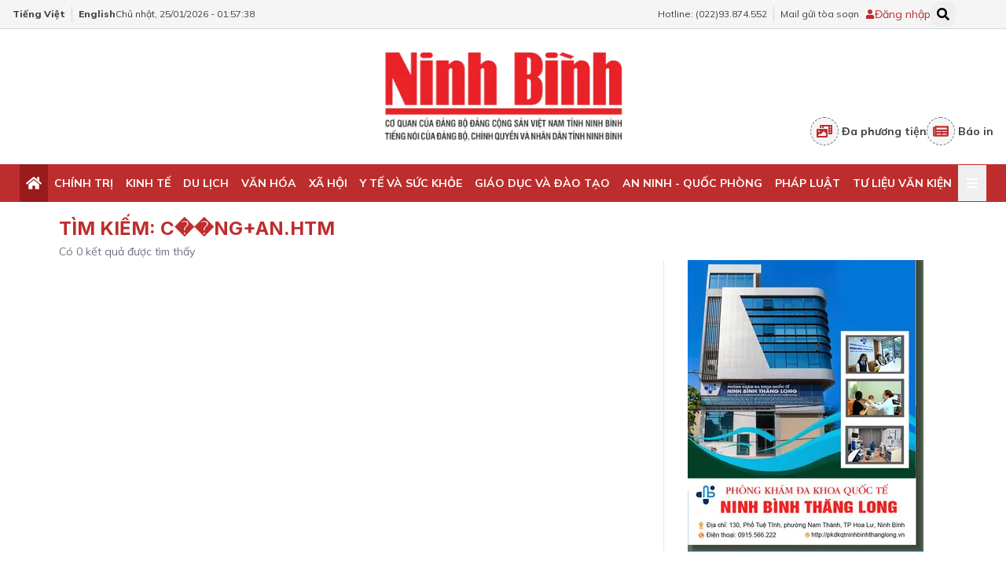

--- FILE ---
content_type: text/html; charset=utf-8
request_url: https://baoninhbinh.org.vn/s/c%EF%BF%BD%EF%BF%BDng+an.htm
body_size: 20073
content:
<!DOCTYPE html><html lang="vi" translate="no"><head><meta charSet="utf-8"/><meta name="viewport" content="width=device-width, initial-scale=1"/><link rel="preload" href="/_next/static/media/b957ea75a84b6ea7-s.p.woff2" as="font" crossorigin="" type="font/woff2"/><link rel="preload" href="/_next/static/media/e4af272ccee01ff0-s.p.woff2" as="font" crossorigin="" type="font/woff2"/><link rel="preload" href="/_next/static/media/eafabf029ad39a43-s.p.woff2" as="font" crossorigin="" type="font/woff2"/><link rel="preload" href="/_next/static/media/ffa0f7fae44a4148-s.p.ttf" as="font" crossorigin="" type="font/ttf"/><link rel="stylesheet" href="/_next/static/css/365704502b0bb0e6.css" data-precedence="next"/><link rel="stylesheet" href="/_next/static/css/ae0f6b176f8a446a.css" data-precedence="next"/><link rel="stylesheet" href="/_next/static/css/9bc1ffd3896e0178.css" data-precedence="next"/><link rel="stylesheet" href="/_next/static/css/4fcf41e096e5c663.css" data-precedence="next"/><link rel="preload" as="script" fetchPriority="low" href="/_next/static/chunks/webpack-f57325e4094934ed.js"/><script src="/_next/static/chunks/fd9d1056-36fa3541f6f992b6.js" async=""></script><script src="/_next/static/chunks/2117-7a1227b8ec1c9894.js" async=""></script><script src="/_next/static/chunks/main-app-31c7029f623b0a9f.js" async=""></script><script src="/_next/static/chunks/8e1d74a4-343d2f53d2d5d518.js" async=""></script><script src="/_next/static/chunks/0e5ce63c-0e1ab9411d52c08d.js" async=""></script><script src="/_next/static/chunks/53c13509-f7bf667591f3f54d.js" async=""></script><script src="/_next/static/chunks/2972-e5d15b18205b4cc3.js" async=""></script><script src="/_next/static/chunks/5878-d495486d48d312eb.js" async=""></script><script src="/_next/static/chunks/6137-9c8ff103756d6018.js" async=""></script><script src="/_next/static/chunks/605-49cebb269f4a22e1.js" async=""></script><script src="/_next/static/chunks/8341-c07afa704cdb5d9f.js" async=""></script><script src="/_next/static/chunks/8068-42be2341d0a9b39f.js" async=""></script><script src="/_next/static/chunks/229-867b26496bb23ce3.js" async=""></script><script src="/_next/static/chunks/3032-6efcb693c0774fe9.js" async=""></script><script src="/_next/static/chunks/4779-470eb0c9ed1d85e4.js" async=""></script><script src="/_next/static/chunks/7000-bb3fb3cbf7f747cd.js" async=""></script><script src="/_next/static/chunks/app/s/%5Bslug%5D/page-21ba659dd7b42804.js" async=""></script><script src="/_next/static/chunks/2163-427719bbaec8e76e.js" async=""></script><script src="/_next/static/chunks/app/layout-c7ca0f4f3666505c.js" async=""></script><script src="/_next/static/chunks/app/error-291371201cacc1c9.js" async=""></script><script src="/_next/static/chunks/app/not-found-aaf08cb0de1364a9.js" async=""></script><script src="/_next/static/chunks/app/global-error-072ab3ea8eb06b11.js" async=""></script><link rel="preload" href="https://www.googletagmanager.com/gtag/js?id=G-98XE3M64YV" as="script"/><link rel="preload" href="https://www.googletagmanager.com/gtag/js?id=" as="script"/><link rel="preload" href="https://pagead2.googlesyndication.com/pagead/js/adsbygoogle.js?client=ca-pub-8370850423933266" as="script" crossorigin=""/><meta http-equiv="refresh" content="1200"/><title>Kết quả tin tức cho từ khóa c��ng+an.htm</title><meta name="description" content="Báo Ninh Bình điện tử, cung cấp thông tin về Chính trị, Kinh tế, Văn hóa - Xã hội và Danh lam thắng cảnh trong tỉnh, trong nước, quốc tế"/><meta name="application-name" content="Báo Ninh Bình điện tử"/><meta name="author" content="Báo Ninh Bình điện tử"/><link rel="manifest" href="/site.webmanifest" crossorigin="use-credentials"/><meta name="keywords" content="du lịch ninh bình,báo ninh bình,tràng an,đinh lê,bái đính,tam cốc,bích động,ninh bình,Vân long,nhà thờ đá Phát diệm,Thái vi,Cúc phương,tuyệt tình cốc,Sân Golf Tràng An,Sân Golf Yên Thắng,Royal golf club,hang múa"/><meta name="creator" content="Báo Ninh Bình điện tử"/><meta name="robots" content="index, follow, nocache"/><meta name="googlebot" content="index, follow, noarchive, max-video-preview:-1, max-image-preview:large, max-snippet:-1"/><link rel="canonical" href="https://baoninhbinh.org.vn"/><link rel="alternate" hrefLang="vi-VN" href="https://baoninhbinh.org.vn"/><meta name="format-detection" content="telephone=no, date=no, address=no, email=no"/><meta name="google-site-verification" content="notranslate"/><meta name="apple-mobile-web-app-capable" content="yes"/><meta name="apple-mobile-web-app-status-bar-style" content="default"/><meta property="og:title" content="Báo Ninh Bình điện tử"/><meta property="og:description" content="Báo Ninh Bình điện tử, cung cấp thông tin về Chính trị, Kinh tế, Văn hóa - Xã hội và Danh lam thắng cảnh trong tỉnh, trong nước, quốc tế"/><meta property="og:url" content="https://baoninhbinh.org.vn"/><meta property="og:site_name" content="baoninhbinh.org.vn"/><meta property="og:locale" content="vi-VN"/><meta property="og:image" content="https://apibeta.baoninhbinh.org.vn/user-blob/15088545-560b-d200-1fa2-cc31adda5a44/2024/06/24/smalllogobaoninhbinh.png"/><meta property="og:type" content="website"/><meta name="twitter:card" content="summary_large_image"/><meta name="twitter:site" content="@Báo Ninh Bình điện tử"/><meta name="twitter:creator" content="@Báo Ninh Bình điện tử"/><meta name="twitter:title" content="Báo Ninh Bình điện tử"/><meta name="twitter:description" content="Báo Ninh Bình điện tử, cung cấp thông tin về Chính trị, Kinh tế, Văn hóa - Xã hội và Danh lam thắng cảnh trong tỉnh, trong nước, quốc tế"/><meta name="twitter:image" content="https://baoninhbinh.org.vn/smalllogobaoninhbinh.png"/><link rel="icon" href="/favicon-32x32.png" type="image/png" sizes="32x32"/><link rel="icon" href="/favicon-16x16.png" type="image/png" sizes="16x16"/><link rel="apple-touch-icon" href="/apple-touch-icon.png"/><meta name="next-size-adjust"/><script src="/_next/static/chunks/polyfills-42372ed130431b0a.js" noModule=""></script></head><body class="body_scroll antialiased __variable_9738f2 __variable_f367f3 __variable_9dd3c0 __variable_2c607e __variable_6a17bc __variable_6bee3b __className_9738f2"><div role="region" aria-label="Notifications (F8)" tabindex="-1" style="pointer-events:none"><ol tabindex="-1" class="fixed top-0 z-[100] flex max-h-screen w-full flex-col-reverse p-4 sm:bottom-0 sm:right-0 sm:top-auto sm:flex-col md:max-w-[420px]"></ol></div><div class="lg:block hidden"><header class="max-lg:fixed max-lg:bg-white max-lg:top-0 max-lg:left-0 max-lg:right-0 max-lg:z-50 max-lg:py-1 shadow"><div class="lg:border-b lg:border-gray-300 bg-[#f5f5f5] lg:py-0.5"><div class="lg:container max-lg:px-4 mx-auto flex justify-between items-center text-sm px-0"><div class="flex gap-4 items-center max-lg:hidden text-zinc-700"><div class="inline-flex divide-x divide-gray-300"><a class="inline-flex items-center pr-2 py-0 text-xs font-extrabold bg-transparent hover:text-primary active:text-primary" href="https://baoninhbinh.org.vn/">Tiếng Việt</a><a class="inline-flex items-center pl-2 py-0 text-xs font-extrabold bg-transparent hover:text-primary active:text-primary" href="https://en.baoninhbinh.org.vn/">English</a></div><div class="text-xs"><span></span></div></div><div class="flex gap-4 items-center relative pr-12"><div class="text-xs flex items-center gap-2 justify-end max-md:hidden"><ul class="flex items-center"><li><a href="tel:02293874552" class="inline-block py-0 p-2 text-zinc-700 hover:text-primary">Hotline: (022)93.874.552</a></li><li><a href="mailto:baonbdientu2011@gmail.com" class="inline-block py-0 p-2 border-l border-gray-300 text-zinc-700 hover:text-primary">Mail gửi tòa soạn</a></li></ul></div><div class="flex items-center gap-1"><svg stroke="currentColor" fill="currentColor" stroke-width="0" viewBox="0 0 448 512" class="text-primary" height="12" width="12" xmlns="http://www.w3.org/2000/svg"><path d="M224 256c70.7 0 128-57.3 128-128S294.7 0 224 0 96 57.3 96 128s57.3 128 128 128zm89.6 32h-16.7c-22.2 10.2-46.9 16-72.9 16s-50.6-5.8-72.9-16h-16.7C60.2 288 0 348.2 0 422.4V464c0 26.5 21.5 48 48 48h352c26.5 0 48-21.5 48-48v-41.6c0-74.2-60.2-134.4-134.4-134.4z"></path></svg><a class="text-primary" href="/dang-nhap">Đăng nhập</a></div><div class="relative"><button class="inline-flex items-center justify-center gap-2 whitespace-nowrap rounded-md text-sm font-medium transition-colors focus-visible:outline-none focus-visible:ring-1 focus-visible:ring-ring disabled:pointer-events-none disabled:opacity-50 [&amp;_svg]:pointer-events-none [&amp;_svg]:size-4 [&amp;_svg]:shrink-0 hover:text-accent-foreground hover:bg-transparent w-[32px] h-[32px]" type="button" aria-haspopup="dialog" aria-expanded="false" aria-controls="radix-:Rskpuuvkq:" data-state="closed"><svg stroke="currentColor" fill="currentColor" stroke-width="0" viewBox="0 0 512 512" font-weight="400" height="16" width="16" xmlns="http://www.w3.org/2000/svg"><path d="M505 442.7L405.3 343c-4.5-4.5-10.6-7-17-7H372c27.6-35.3 44-79.7 44-128C416 93.1 322.9 0 208 0S0 93.1 0 208s93.1 208 208 208c48.3 0 92.7-16.4 128-44v16.3c0 6.4 2.5 12.5 7 17l99.7 99.7c9.4 9.4 24.6 9.4 33.9 0l28.3-28.3c9.4-9.4 9.4-24.6.1-34zM208 336c-70.7 0-128-57.2-128-128 0-70.7 57.2-128 128-128 70.7 0 128 57.2 128 128 0 70.7-57.2 128-128 128z"></path></svg></button></div></div></div></div><div class="lg:container max-lg:px-4 mx-auto grid lg:py-6 max-lg:pb-1 grid-cols-1 lg:grid-cols-3 gap-2 items-center max-lg:flex max-lg:justify-center"><div class="col-span-1"></div><div class="col-span-1 mx-auto"><a href="https://baoninhbinh.org.vn"><img alt="Logo" loading="lazy" width="322" height="122" decoding="async" data-nimg="1" style="color:transparent" srcSet="/_next/image?url=%2Flogo-bao-ninh-binh-khong-nen.png&amp;w=384&amp;q=75 1x, /_next/image?url=%2Flogo-bao-ninh-binh-khong-nen.png&amp;w=750&amp;q=75 2x" src="/_next/image?url=%2Flogo-bao-ninh-binh-khong-nen.png&amp;w=750&amp;q=75"/></a></div><div class="col-span-1 self-end"><div class="flex gap-4 items-end justify-end self-end"><a class="group text-sm text-zinc-700 flex items-center hover:text-primary font-bold" href="/da-phuong-tien-multimedia"><span class="flex justify-center items-center text-base mr-1 text-primary leading-0 w-9 h-9 border border-gray-500 border-dashed rounded-full bg-[#f5f5f5] group-hover:text-white group-hover:bg-primary group-hover:border-white"><svg stroke="currentColor" fill="currentColor" stroke-width="0" viewBox="0 0 640 512" height="20" width="20" xmlns="http://www.w3.org/2000/svg"><path d="M608 0H160a32 32 0 0 0-32 32v96h160V64h192v320h128a32 32 0 0 0 32-32V32a32 32 0 0 0-32-32zM232 103a9 9 0 0 1-9 9h-30a9 9 0 0 1-9-9V73a9 9 0 0 1 9-9h30a9 9 0 0 1 9 9zm352 208a9 9 0 0 1-9 9h-30a9 9 0 0 1-9-9v-30a9 9 0 0 1 9-9h30a9 9 0 0 1 9 9zm0-104a9 9 0 0 1-9 9h-30a9 9 0 0 1-9-9v-30a9 9 0 0 1 9-9h30a9 9 0 0 1 9 9zm0-104a9 9 0 0 1-9 9h-30a9 9 0 0 1-9-9V73a9 9 0 0 1 9-9h30a9 9 0 0 1 9 9zm-168 57H32a32 32 0 0 0-32 32v288a32 32 0 0 0 32 32h384a32 32 0 0 0 32-32V192a32 32 0 0 0-32-32zM96 224a32 32 0 1 1-32 32 32 32 0 0 1 32-32zm288 224H64v-32l64-64 32 32 128-128 96 96z"></path></svg></span>Đa phương tiện</a><a class="group text-sm text-zinc-700 flex items-center hover:text-primary font-bold" href="/bao-in"><span class="flex justify-center items-center text-base mr-1 text-primary leading-0 w-9 h-9 border border-gray-500 border-dashed rounded-full bg-[#f5f5f5] group-hover:text-white group-hover:bg-primary group-hover:border-white"><svg stroke="currentColor" fill="currentColor" stroke-width="0" viewBox="0 0 576 512" height="20" width="20" xmlns="http://www.w3.org/2000/svg"><path d="M552 64H88c-13.255 0-24 10.745-24 24v8H24c-13.255 0-24 10.745-24 24v272c0 30.928 25.072 56 56 56h472c26.51 0 48-21.49 48-48V88c0-13.255-10.745-24-24-24zM56 400a8 8 0 0 1-8-8V144h16v248a8 8 0 0 1-8 8zm236-16H140c-6.627 0-12-5.373-12-12v-8c0-6.627 5.373-12 12-12h152c6.627 0 12 5.373 12 12v8c0 6.627-5.373 12-12 12zm208 0H348c-6.627 0-12-5.373-12-12v-8c0-6.627 5.373-12 12-12h152c6.627 0 12 5.373 12 12v8c0 6.627-5.373 12-12 12zm-208-96H140c-6.627 0-12-5.373-12-12v-8c0-6.627 5.373-12 12-12h152c6.627 0 12 5.373 12 12v8c0 6.627-5.373 12-12 12zm208 0H348c-6.627 0-12-5.373-12-12v-8c0-6.627 5.373-12 12-12h152c6.627 0 12 5.373 12 12v8c0 6.627-5.373 12-12 12zm0-96H140c-6.627 0-12-5.373-12-12v-40c0-6.627 5.373-12 12-12h360c6.627 0 12 5.373 12 12v40c0 6.627-5.373 12-12 12z"></path></svg></span>Báo in</a></div></div></div></header></div><div class="lg:hidden block"><div class="relative"><div class="fixed top-0 left-0 right-0 z-[99] bg-white flex justify-between items-center shadow-md px-4 py-2"><div class="flex-1"><button class="inline-flex justify-center gap-2 whitespace-nowrap text-sm font-medium transition-colors focus-visible:outline-none focus-visible:ring-1 focus-visible:ring-ring disabled:pointer-events-none disabled:opacity-50 [&amp;_svg]:pointer-events-none [&amp;_svg]:size-4 [&amp;_svg]:shrink-0 w-9 text-red-800 rounded-none hover:text-white hover:bg-red-800 border-0 items-center h-[46px]"><svg stroke="currentColor" fill="currentColor" stroke-width="0" viewBox="0 0 448 512" font-size="14" height="14" width="14" xmlns="http://www.w3.org/2000/svg"><path d="M16 132h416c8.837 0 16-7.163 16-16V76c0-8.837-7.163-16-16-16H16C7.163 60 0 67.163 0 76v40c0 8.837 7.163 16 16 16zm0 160h416c8.837 0 16-7.163 16-16v-40c0-8.837-7.163-16-16-16H16c-8.837 0-16 7.163-16 16v40c0 8.837 7.163 16 16 16zm0 160h416c8.837 0 16-7.163 16-16v-40c0-8.837-7.163-16-16-16H16c-8.837 0-16 7.163-16 16v40c0 8.837 7.163 16 16 16z"></path></svg></button></div><div class="flex-1"><a href="https://baoninhbinh.org.vn"><img alt="Logo" loading="lazy" width="322" height="122" decoding="async" data-nimg="1" class="w-full h-[50px]" style="color:transparent" srcSet="/_next/image?url=%2Fimages%2Flogo-bao-ninh-binh-khong-nen.png&amp;w=384&amp;q=75 1x, /_next/image?url=%2Fimages%2Flogo-bao-ninh-binh-khong-nen.png&amp;w=750&amp;q=75 2x" src="/_next/image?url=%2Fimages%2Flogo-bao-ninh-binh-khong-nen.png&amp;w=750&amp;q=75"/></a></div><a class="flex-1 text-right" href="/dang-nhap"><svg stroke="currentColor" fill="currentColor" stroke-width="0" viewBox="0 0 496 512" class="text-primary ml-auto" height="25" width="25" xmlns="http://www.w3.org/2000/svg"><path d="M248 104c-53 0-96 43-96 96s43 96 96 96 96-43 96-96-43-96-96-96zm0 144c-26.5 0-48-21.5-48-48s21.5-48 48-48 48 21.5 48 48-21.5 48-48 48zm0-240C111 8 0 119 0 256s111 248 248 248 248-111 248-248S385 8 248 8zm0 448c-49.7 0-95.1-18.3-130.1-48.4 14.9-23 40.4-38.6 69.6-39.5 20.8 6.4 40.6 9.6 60.5 9.6s39.7-3.1 60.5-9.6c29.2 1 54.7 16.5 69.6 39.5-35 30.1-80.4 48.4-130.1 48.4zm162.7-84.1c-24.4-31.4-62.1-51.9-105.1-51.9-10.2 0-26 9.6-57.6 9.6-31.5 0-47.4-9.6-57.6-9.6-42.9 0-80.6 20.5-105.1 51.9C61.9 339.2 48 299.2 48 256c0-110.3 89.7-200 200-200s200 89.7 200 200c0 43.2-13.9 83.2-37.3 115.9z"></path></svg></a></div><div class="w-full fixed top-0 left-0 right-0 bottom-0 bg-[#fff] h-auto transition-opacity ease-in-out delay-150 duration-300 z-[99] px-4 overflow-scroll opacity-0 hidden"><div class="flex items-center gap-2 my-4"><button class="inline-flex items-center justify-center gap-2 whitespace-nowrap rounded-md text-sm font-medium transition-colors focus-visible:outline-none focus-visible:ring-1 focus-visible:ring-ring disabled:pointer-events-none disabled:opacity-50 [&amp;_svg]:pointer-events-none [&amp;_svg]:size-4 [&amp;_svg]:shrink-0 hover:bg-accent hover:text-accent-foreground h-9 p-2"><svg stroke="currentColor" fill="currentColor" stroke-width="0" viewBox="0 0 352 512" class="!w-[24px] !h-[24px] font-extrabold text-gray-400" height="1em" width="1em" xmlns="http://www.w3.org/2000/svg"><path d="M242.72 256l100.07-100.07c12.28-12.28 12.28-32.19 0-44.48l-22.24-22.24c-12.28-12.28-32.19-12.28-44.48 0L176 189.28 75.93 89.21c-12.28-12.28-32.19-12.28-44.48 0L9.21 111.45c-12.28 12.28-12.28 32.19 0 44.48L109.28 256 9.21 356.07c-12.28 12.28-12.28 32.19 0 44.48l22.24 22.24c12.28 12.28 32.2 12.28 44.48 0L176 322.72l100.07 100.07c12.28 12.28 32.2 12.28 44.48 0l22.24-22.24c12.28-12.28 12.28-32.19 0-44.48L242.72 256z"></path></svg></button><form class="w-full"><div><input type="search" placeholder="Tìm kiếm ..." class="w-full h-full rounded-2xl shadow-none text-black px-4 py-2 text-sm border-2 outline-none ps-4 bg-transparent placeholder:text-gray-400 placeholder:text-sm placeholder:italic" name="keyword" value=""/></div></form></div><div class="grid grid-cols-2 gap-4"><div class="flex items-center gap-1 border-b border-gray-300 pb-3"><div class="w-[36px] h-[36px] bg-[#f5f5f5] border border-gray-500 border-dashed rounded-full flex items-center justify-center"><svg stroke="currentColor" fill="currentColor" stroke-width="0" viewBox="0 0 576 512" class="font-normal text-[#be2d2d]" height="16" width="16" xmlns="http://www.w3.org/2000/svg"><path d="M552 64H88c-13.255 0-24 10.745-24 24v8H24c-13.255 0-24 10.745-24 24v272c0 30.928 25.072 56 56 56h472c26.51 0 48-21.49 48-48V88c0-13.255-10.745-24-24-24zM56 400a8 8 0 0 1-8-8V144h16v248a8 8 0 0 1-8 8zm236-16H140c-6.627 0-12-5.373-12-12v-8c0-6.627 5.373-12 12-12h152c6.627 0 12 5.373 12 12v8c0 6.627-5.373 12-12 12zm208 0H348c-6.627 0-12-5.373-12-12v-8c0-6.627 5.373-12 12-12h152c6.627 0 12 5.373 12 12v8c0 6.627-5.373 12-12 12zm-208-96H140c-6.627 0-12-5.373-12-12v-8c0-6.627 5.373-12 12-12h152c6.627 0 12 5.373 12 12v8c0 6.627-5.373 12-12 12zm208 0H348c-6.627 0-12-5.373-12-12v-8c0-6.627 5.373-12 12-12h152c6.627 0 12 5.373 12 12v8c0 6.627-5.373 12-12 12zm0-96H140c-6.627 0-12-5.373-12-12v-40c0-6.627 5.373-12 12-12h360c6.627 0 12 5.373 12 12v40c0 6.627-5.373 12-12 12z"></path></svg></div><a href="https://baoninhbinh.org.vn" class="font-bold">Tiếng Việt</a></div><div class="flex items-center gap-1 border-b border-gray-300 pb-3"><div class="w-[36px] h-[36px] bg-[#f5f5f5] border border-gray-500 border-dashed rounded-full flex items-center justify-center"><svg stroke="currentColor" fill="currentColor" stroke-width="0" viewBox="0 0 576 512" class="font-normal text-[#be2d2d]" height="16" width="16" xmlns="http://www.w3.org/2000/svg"><path d="M552 64H88c-13.255 0-24 10.745-24 24v8H24c-13.255 0-24 10.745-24 24v272c0 30.928 25.072 56 56 56h472c26.51 0 48-21.49 48-48V88c0-13.255-10.745-24-24-24zM56 400a8 8 0 0 1-8-8V144h16v248a8 8 0 0 1-8 8zm236-16H140c-6.627 0-12-5.373-12-12v-8c0-6.627 5.373-12 12-12h152c6.627 0 12 5.373 12 12v8c0 6.627-5.373 12-12 12zm208 0H348c-6.627 0-12-5.373-12-12v-8c0-6.627 5.373-12 12-12h152c6.627 0 12 5.373 12 12v8c0 6.627-5.373 12-12 12zm-208-96H140c-6.627 0-12-5.373-12-12v-8c0-6.627 5.373-12 12-12h152c6.627 0 12 5.373 12 12v8c0 6.627-5.373 12-12 12zm208 0H348c-6.627 0-12-5.373-12-12v-8c0-6.627 5.373-12 12-12h152c6.627 0 12 5.373 12 12v8c0 6.627-5.373 12-12 12zm0-96H140c-6.627 0-12-5.373-12-12v-40c0-6.627 5.373-12 12-12h360c6.627 0 12 5.373 12 12v40c0 6.627-5.373 12-12 12z"></path></svg></div><a href="https://en.baoninhbinh.org.vn" class="font-bold">English</a></div></div><div class="grid grid-cols-2 gap-4 border-b border-gray-300 pt-3"><div class="flex items-center gap-1 pb-3"><div class="w-[36px] h-[36px] bg-[#f5f5f5] border border-gray-500 border-dashed rounded-full flex items-center justify-center"><svg stroke="currentColor" fill="currentColor" stroke-width="0" viewBox="0 0 576 512" class="font-normal text-[#be2d2d]" height="16" width="16" xmlns="http://www.w3.org/2000/svg"><path d="M552 64H88c-13.255 0-24 10.745-24 24v8H24c-13.255 0-24 10.745-24 24v272c0 30.928 25.072 56 56 56h472c26.51 0 48-21.49 48-48V88c0-13.255-10.745-24-24-24zM56 400a8 8 0 0 1-8-8V144h16v248a8 8 0 0 1-8 8zm236-16H140c-6.627 0-12-5.373-12-12v-8c0-6.627 5.373-12 12-12h152c6.627 0 12 5.373 12 12v8c0 6.627-5.373 12-12 12zm208 0H348c-6.627 0-12-5.373-12-12v-8c0-6.627 5.373-12 12-12h152c6.627 0 12 5.373 12 12v8c0 6.627-5.373 12-12 12zm-208-96H140c-6.627 0-12-5.373-12-12v-8c0-6.627 5.373-12 12-12h152c6.627 0 12 5.373 12 12v8c0 6.627-5.373 12-12 12zm208 0H348c-6.627 0-12-5.373-12-12v-8c0-6.627 5.373-12 12-12h152c6.627 0 12 5.373 12 12v8c0 6.627-5.373 12-12 12zm0-96H140c-6.627 0-12-5.373-12-12v-40c0-6.627 5.373-12 12-12h360c6.627 0 12 5.373 12 12v40c0 6.627-5.373 12-12 12z"></path></svg></div><a title="Đa phương tiện" class="font-bold" href="/da-phuong-tien-multimedia">Đa phương tiện</a></div><div class="flex items-center gap-1 pb-3"><div class="w-[36px] h-[36px] bg-[#f5f5f5] border border-gray-500 border-dashed rounded-full flex items-center justify-center"><svg stroke="currentColor" fill="currentColor" stroke-width="0" viewBox="0 0 576 512" class="font-normal text-[#be2d2d]" height="16" width="16" xmlns="http://www.w3.org/2000/svg"><path d="M552 64H88c-13.255 0-24 10.745-24 24v8H24c-13.255 0-24 10.745-24 24v272c0 30.928 25.072 56 56 56h472c26.51 0 48-21.49 48-48V88c0-13.255-10.745-24-24-24zM56 400a8 8 0 0 1-8-8V144h16v248a8 8 0 0 1-8 8zm236-16H140c-6.627 0-12-5.373-12-12v-8c0-6.627 5.373-12 12-12h152c6.627 0 12 5.373 12 12v8c0 6.627-5.373 12-12 12zm208 0H348c-6.627 0-12-5.373-12-12v-8c0-6.627 5.373-12 12-12h152c6.627 0 12 5.373 12 12v8c0 6.627-5.373 12-12 12zm-208-96H140c-6.627 0-12-5.373-12-12v-8c0-6.627 5.373-12 12-12h152c6.627 0 12 5.373 12 12v8c0 6.627-5.373 12-12 12zm208 0H348c-6.627 0-12-5.373-12-12v-8c0-6.627 5.373-12 12-12h152c6.627 0 12 5.373 12 12v8c0 6.627-5.373 12-12 12zm0-96H140c-6.627 0-12-5.373-12-12v-40c0-6.627 5.373-12 12-12h360c6.627 0 12 5.373 12 12v40c0 6.627-5.373 12-12 12z"></path></svg></div><a title="Báo in" class="font-bold" href="/bao-in">Báo in</a></div></div><div><div class="overflow-auto grid grid-cols-2 font-arial py-[5px] text-[13px] text-black gap-6"></div></div></div></div></div><div class="lg:grid grid-cols-1 fixed top-0 left-0 z-50 lg:sticky hidden"><nav class="bg-primary font-sans border-gray-200 dark:bg-gray-900 dark:border-gray-700 top-0 inset-x-0 z-40 fixed lg:relative lg:top-0"><div class="container flex items-center justify-center mx-auto text-white gap-3 lg:gap-2"><a href="https://baoninhbinh.org.vn" class="inline-flex items-center h-12 px-2 bg-red-800 hover:bg-red-800"><svg stroke="currentColor" fill="currentColor" stroke-width="0" viewBox="0 0 576 512" height="20" width="20" xmlns="http://www.w3.org/2000/svg"><path d="M280.37 148.26L96 300.11V464a16 16 0 0 0 16 16l112.06-.29a16 16 0 0 0 15.92-16V368a16 16 0 0 1 16-16h64a16 16 0 0 1 16 16v95.64a16 16 0 0 0 16 16.05L464 480a16 16 0 0 0 16-16V300L295.67 148.26a12.19 12.19 0 0 0-15.3 0zM571.6 251.47L488 182.56V44.05a12 12 0 0 0-12-12h-56a12 12 0 0 0-12 12v72.61L318.47 43a48 48 0 0 0-61 0L4.34 251.47a12 12 0 0 0-1.6 16.9l25.5 31A12 12 0 0 0 45.15 301l235.22-193.74a12.19 12.19 0 0 1 15.3 0L530.9 301a12 12 0 0 0 16.9-1.6l25.5-31a12 12 0 0 0-1.7-16.93z"></path></svg></a><div class="hidden lg:block w-auto"><ul class="flex flex-col lg:flex-row gap-1.5 lg:gap-0 text-sm font-medium"><li class="shrink-0 relative group"><a class="flex items-center justify-between py-3 px-1 uppercase font-bold hover:bg-red-800 lg:px-2" href="https://baoninhbinh.org.vn/chinh-tri">Chính trị</a><div class="absolute top-full hidden group-hover:block w-fit left-0 transition duration-300 ease-in-out z-50"><div class="mt-[2px] z-10 font-normal bg-white divide-y divide-gray-100 shadow-lg border border-slate-200"><ul class="text-sm text-gray-700"><li><a class="block px-4 py-2 text-primary font-bold min-w-36 hover:bg-primary hover:text-white text-nowrap" href="https://baoninhbinh.org.vn/thoi-su">Thời sự</a></li><li><a class="block px-4 py-2 text-primary font-bold min-w-36 hover:bg-primary hover:text-white text-nowrap" href="https://baoninhbinh.org.vn/xay-dung-dang">Xây dựng đảng</a></li><li><a class="block px-4 py-2 text-primary font-bold min-w-36 hover:bg-primary hover:text-white text-nowrap" href="https://baoninhbinh.org.vn/quoc-hoi-va-hdnd-cac-cap">Quốc hội và HĐND các cấp</a></li><li><a class="block px-4 py-2 text-primary font-bold min-w-36 hover:bg-primary hover:text-white text-nowrap" href="https://baoninhbinh.org.vn/cai-cach-hanh-chinh">Cải cách hành chính</a></li><li><a class="block px-4 py-2 text-primary font-bold min-w-36 hover:bg-primary hover:text-white text-nowrap" href="https://baoninhbinh.org.vn/phong-chong-tham-nhung-tieu-cuc">Phòng chống tham nhũng, tiêu cực</a></li></ul></div></div></li><li class="shrink-0 relative group"><a class="flex items-center justify-between py-3 px-1 uppercase font-bold hover:bg-red-800 lg:px-2" href="https://baoninhbinh.org.vn/kinh-te">Kinh tế</a><div class="absolute top-full hidden group-hover:block w-fit left-0 transition duration-300 ease-in-out z-50"><div class="mt-[2px] z-10 font-normal bg-white divide-y divide-gray-100 shadow-lg border border-slate-200"><ul class="text-sm text-gray-700"><li><a class="block px-4 py-2 text-primary font-bold min-w-36 hover:bg-primary hover:text-white text-nowrap" href="https://baoninhbinh.org.vn/nong-nghiep">Nông nghiệp</a></li><li><a class="block px-4 py-2 text-primary font-bold min-w-36 hover:bg-primary hover:text-white text-nowrap" href="https://baoninhbinh.org.vn/nong-thon-moi">Nông thôn mới</a></li><li><a class="block px-4 py-2 text-primary font-bold min-w-36 hover:bg-primary hover:text-white text-nowrap" href="https://baoninhbinh.org.vn/cong-nghiep">Công nghiệp</a></li><li><a class="block px-4 py-2 text-primary font-bold min-w-36 hover:bg-primary hover:text-white text-nowrap" href="https://baoninhbinh.org.vn/dich-vu-tai-chinh-ngan-hang">Dịch vụ, Tài chính, Ngân hàng</a></li><li><a class="block px-4 py-2 text-primary font-bold min-w-36 hover:bg-primary hover:text-white text-nowrap" href="https://baoninhbinh.org.vn/gia-ca-thi-truong">Thị trường</a></li><li><a class="block px-4 py-2 text-primary font-bold min-w-36 hover:bg-primary hover:text-white text-nowrap" href="https://baoninhbinh.org.vn/ocop-ninh-binh">Ocop Ninh Bình</a></li></ul></div></div></li><li class="shrink-0 relative group"><a class="flex items-center justify-between py-3 px-1 uppercase font-bold hover:bg-red-800 lg:px-2" href="https://baoninhbinh.org.vn/du-lich">Du Lịch</a><div class="absolute top-full hidden group-hover:block w-fit left-0 transition duration-300 ease-in-out z-50"><div class="mt-[2px] z-10 font-normal bg-white divide-y divide-gray-100 shadow-lg border border-slate-200"><ul class="text-sm text-gray-700"><li><a class="block px-4 py-2 text-primary font-bold min-w-36 hover:bg-primary hover:text-white text-nowrap" href="https://baoninhbinh.org.vn/tin-tuc-du-lich">Tin Tức</a></li><li><a class="block px-4 py-2 text-primary font-bold min-w-36 hover:bg-primary hover:text-white text-nowrap" href="https://baoninhbinh.org.vn/diem-den">Điểm đến</a></li><li><a class="block px-4 py-2 text-primary font-bold min-w-36 hover:bg-primary hover:text-white text-nowrap" href="https://baoninhbinh.org.vn/am-thuc">Ẩm thực</a></li><li><a class="block px-4 py-2 text-primary font-bold min-w-36 hover:bg-primary hover:text-white text-nowrap" href="https://baoninhbinh.org.vn/luu-tru">Lưu trú</a></li></ul></div></div></li><li class="shrink-0 relative group"><a class="flex items-center justify-between py-3 px-1 uppercase font-bold hover:bg-red-800 lg:px-2" href="https://baoninhbinh.org.vn/van-hoa">Văn Hóa</a><div class="absolute top-full hidden group-hover:block w-fit left-0 transition duration-300 ease-in-out z-50"><div class="mt-[2px] z-10 font-normal bg-white divide-y divide-gray-100 shadow-lg border border-slate-200"><ul class="text-sm text-gray-700"></ul></div></div></li><li class="shrink-0 relative group"><a class="flex items-center justify-between py-3 px-1 uppercase font-bold hover:bg-red-800 lg:px-2" href="https://baoninhbinh.org.vn/xa-hoi">Xã hội</a><div class="absolute top-full hidden group-hover:block w-fit left-0 transition duration-300 ease-in-out z-50"><div class="mt-[2px] z-10 font-normal bg-white divide-y divide-gray-100 shadow-lg border border-slate-200"><ul class="text-sm text-gray-700"><li><a class="block px-4 py-2 text-primary font-bold min-w-36 hover:bg-primary hover:text-white text-nowrap" href="https://baoninhbinh.org.vn/cac-van-de-xa-hoi">Các vấn đề xã hội</a></li><li><a class="block px-4 py-2 text-primary font-bold min-w-36 hover:bg-primary hover:text-white text-nowrap" href="https://baoninhbinh.org.vn/lao-dong-va-viec-lam">Lao động và việc làm</a></li><li><a class="block px-4 py-2 text-primary font-bold min-w-36 hover:bg-primary hover:text-white text-nowrap" href="https://baoninhbinh.org.vn/an-sinh-xa-hoi">An sinh xã hội</a></li></ul></div></div></li><li class="shrink-0 relative group"><a class="flex items-center justify-between py-3 px-1 uppercase font-bold hover:bg-red-800 lg:px-2" href="https://baoninhbinh.org.vn/y-te-va-suc-khoe">Y tế và sức khỏe</a><div class="absolute top-full hidden group-hover:block w-fit left-0 transition duration-300 ease-in-out z-50"><div class="mt-[2px] z-10 font-normal bg-white divide-y divide-gray-100 shadow-lg border border-slate-200"><ul class="text-sm text-gray-700"><li><a class="block px-4 py-2 text-primary font-bold min-w-36 hover:bg-primary hover:text-white text-nowrap" href="https://baoninhbinh.org.vn/y-te">Y Tế</a></li><li><a class="block px-4 py-2 text-primary font-bold min-w-36 hover:bg-primary hover:text-white text-nowrap" href="https://baoninhbinh.org.vn/suc-khoe-va-doi-song">Sức khỏe và đời sống</a></li></ul></div></div></li><li class="shrink-0 relative group"><a class="flex items-center justify-between py-3 px-1 uppercase font-bold hover:bg-red-800 lg:px-2" href="https://baoninhbinh.org.vn/giao-duc-va-dao-tao">Giáo dục và đào tạo</a><div class="absolute top-full hidden group-hover:block w-fit left-0 transition duration-300 ease-in-out z-50"><div class="mt-[2px] z-10 font-normal bg-white divide-y divide-gray-100 shadow-lg border border-slate-200"><ul class="text-sm text-gray-700"></ul></div></div></li><li class="shrink-0 relative group"><a class="flex items-center justify-between py-3 px-1 uppercase font-bold hover:bg-red-800 lg:px-2" href="https://baoninhbinh.org.vn/an-ninh-quoc-phong">An ninh - Quốc Phòng</a><div class="absolute top-full hidden group-hover:block w-fit left-0 transition duration-300 ease-in-out z-50"><div class="mt-[2px] z-10 font-normal bg-white divide-y divide-gray-100 shadow-lg border border-slate-200"><ul class="text-sm text-gray-700"><li><a class="block px-4 py-2 text-primary font-bold min-w-36 hover:bg-primary hover:text-white text-nowrap" href="https://baoninhbinh.org.vn/an-ninh">An ninh</a></li><li><a class="block px-4 py-2 text-primary font-bold min-w-36 hover:bg-primary hover:text-white text-nowrap" href="https://baoninhbinh.org.vn/quoc-phong">Quốc Phòng</a></li><li><a class="block px-4 py-2 text-primary font-bold min-w-36 hover:bg-primary hover:text-white text-nowrap" href="https://baoninhbinh.org.vn/bien-va-hai-dao">Biển, đảo Việt Nam</a></li></ul></div></div></li><li class="shrink-0 relative group"><a class="flex items-center justify-between py-3 px-1 uppercase font-bold hover:bg-red-800 lg:px-2" href="https://baoninhbinh.org.vn/phap-luat">Pháp Luật</a><div class="absolute top-full hidden group-hover:block w-fit left-0 transition duration-300 ease-in-out z-50"><div class="mt-[2px] z-10 font-normal bg-white divide-y divide-gray-100 shadow-lg border border-slate-200"><ul class="text-sm text-gray-700"><li><a class="block px-4 py-2 text-primary font-bold min-w-36 hover:bg-primary hover:text-white text-nowrap" href="https://baoninhbinh.org.vn/pho-bien-phap-luat">Phổ biến pháp luật</a></li><li><a class="block px-4 py-2 text-primary font-bold min-w-36 hover:bg-primary hover:text-white text-nowrap" href="https://baoninhbinh.org.vn/gop-y-xay-dung-chinh-sach-phap-luat">Góp ý xây dựng chính sách, pháp luật</a></li><li><a class="block px-4 py-2 text-primary font-bold min-w-36 hover:bg-primary hover:text-white text-nowrap" href="https://baoninhbinh.org.vn/an-toan-giao-thong">An Toàn Giao Thông</a></li><li><a class="block px-4 py-2 text-primary font-bold min-w-36 hover:bg-primary hover:text-white text-nowrap" href="https://baoninhbinh.org.vn/vu-an">Vụ Án</a></li></ul></div></div></li><li class="shrink-0 relative group"><a class="flex items-center justify-between py-3 px-1 uppercase font-bold hover:bg-red-800 lg:px-2" href="https://baoninhbinh.org.vn/tu-lieu-van-kien">Tư liệu văn kiện</a><div class="absolute top-full hidden group-hover:block w-fit left-0 transition duration-300 ease-in-out z-50"><div class="mt-[2px] z-10 font-normal bg-white divide-y divide-gray-100 shadow-lg border border-slate-200"><ul class="text-sm text-gray-700"><li><a class="block px-4 py-2 text-primary font-bold min-w-36 hover:bg-primary hover:text-white text-nowrap" href="https://baoninhbinh.org.vn/nghi-quyet">Nghị quyết</a></li><li><a class="block px-4 py-2 text-primary font-bold min-w-36 hover:bg-primary hover:text-white text-nowrap" href="https://baoninhbinh.org.vn/quy-hoach">Quy hoạch</a></li><li><a class="block px-4 py-2 text-primary font-bold min-w-36 hover:bg-primary hover:text-white text-nowrap" href="https://baoninhbinh.org.vn/Chinh-sach-phat-trien">Chính sách phát triển</a></li><li><a class="block px-4 py-2 text-primary font-bold min-w-36 hover:bg-primary hover:text-white text-nowrap" href="https://baoninhbinh.org.vn/dat-va-nguoi-ninh-binh">Đất và người Ninh Bình</a></li></ul></div></div></li></ul></div><button class="inline-flex justify-center gap-2 whitespace-nowrap text-sm font-medium transition-colors focus-visible:outline-none focus-visible:ring-1 focus-visible:ring-ring disabled:pointer-events-none disabled:opacity-50 [&amp;_svg]:pointer-events-none [&amp;_svg]:size-4 [&amp;_svg]:shrink-0 w-9 text-white rounded-none hover:text-white hover:bg-red-800 border-0 items-center h-[46px]"><svg stroke="currentColor" fill="currentColor" stroke-width="0" viewBox="0 0 448 512" font-size="14" height="14" width="14" xmlns="http://www.w3.org/2000/svg"><path d="M16 132h416c8.837 0 16-7.163 16-16V76c0-8.837-7.163-16-16-16H16C7.163 60 0 67.163 0 76v40c0 8.837 7.163 16 16 16zm0 160h416c8.837 0 16-7.163 16-16v-40c0-8.837-7.163-16-16-16H16c-8.837 0-16 7.163-16 16v40c0 8.837 7.163 16 16 16zm0 160h416c8.837 0 16-7.163 16-16v-40c0-8.837-7.163-16-16-16H16c-8.837 0-16 7.163-16 16v40c0 8.837 7.163 16 16 16z"></path></svg><span class="sr-only">Toggle menu</span></button><div class="w-full absolute top-[100%] left-0 bg-[#f0f0f0] h-auto transition-opacity ease-in-out delay-150 duration-300 opacity-0 hidden"><div class="container overflow-auto grid grid-cols-6 font-arial px-[15px] py-[5px] text-[13px] text-black pb-[10px] gap-6"></div></div></div></nav></div><div class="lg:w-[1130px] w-full mx-auto lg:mt-0 mt-20"><div class="lg:px-0 px-4"><div class="lg:pt-4"><h1 class="align-items-center flex"><strong class="font-bold font-serif text-2xl text-primary uppercase">Tìm kiếm: <span>c��ng+an.htm</span></strong></h1></div><div><p class="text-sm text-gray-500">Có <span>0</span> kết quả được tìm thấy</p></div></div><div class="grid lg:grid-cols-[770px_auto] grid-cols-1 gap-[30px]"><div class="border-r border-gray-200 lg:pr-[30px] lg:px-0 px-4"><div class="divide-y"></div><div class="flex flex-col md:flex-row items-center gap-3 w-full mt-4"><nav role="navigation" aria-label="pagination" class="mx-auto flex w-full justify-end"><ul class="flex flex-row items-center gap-1 max-sm:gap-0"><li class=""><a class="items-center justify-center whitespace-nowrap text-sm font-medium transition-colors focus-visible:outline-none focus-visible:ring-1 focus-visible:ring-ring disabled:pointer-events-none disabled:opacity-50 [&amp;_svg]:pointer-events-none [&amp;_svg]:size-4 [&amp;_svg]:shrink-0 h-9 gap-1 border border-gray-200 p-[10px] rounded-md hover:bg-primary hover:text-white hidden" aria-label="Go to previous page" href="/s/c%EF%BF%BD%EF%BF%BDng+an.htm?page=1" aria-disabled="true" tabindex="-1"><svg width="15" height="15" viewBox="0 0 15 15" fill="none" xmlns="http://www.w3.org/2000/svg" class="h-4 w-4"><path d="M8.84182 3.13514C9.04327 3.32401 9.05348 3.64042 8.86462 3.84188L5.43521 7.49991L8.86462 11.1579C9.05348 11.3594 9.04327 11.6758 8.84182 11.8647C8.64036 12.0535 8.32394 12.0433 8.13508 11.8419L4.38508 7.84188C4.20477 7.64955 4.20477 7.35027 4.38508 7.15794L8.13508 3.15794C8.32394 2.95648 8.64036 2.94628 8.84182 3.13514Z" fill="currentColor" fill-rule="evenodd" clip-rule="evenodd"></path></svg></a></li><li class=""><a class="items-center justify-center whitespace-nowrap text-sm font-medium transition-colors focus-visible:outline-none focus-visible:ring-1 focus-visible:ring-ring disabled:pointer-events-none disabled:opacity-50 [&amp;_svg]:pointer-events-none [&amp;_svg]:size-4 [&amp;_svg]:shrink-0 h-9 gap-1 border border-gray-200 p-[10px] rounded-md hover:bg-primary hover:text-white hidden" aria-label="Go to next page" href="/s/c%EF%BF%BD%EF%BF%BDng+an.htm?page=0" aria-disabled="false"><svg width="15" height="15" viewBox="0 0 15 15" fill="none" xmlns="http://www.w3.org/2000/svg" class="h-4 w-4"><path d="M6.1584 3.13508C6.35985 2.94621 6.67627 2.95642 6.86514 3.15788L10.6151 7.15788C10.7954 7.3502 10.7954 7.64949 10.6151 7.84182L6.86514 11.8418C6.67627 12.0433 6.35985 12.0535 6.1584 11.8646C5.95694 11.6757 5.94673 11.3593 6.1356 11.1579L9.565 7.49985L6.1356 3.84182C5.94673 3.64036 5.95694 3.32394 6.1584 3.13508Z" fill="currentColor" fill-rule="evenodd" clip-rule="evenodd"></path></svg></a></li></ul></nav></div></div><div class="lg:pr-[30px]"><a target="_blank" href="http://pkdkqtninhbinhthanglong.vn"><img alt="Phòng khám đa khoa quốc tế Ninh Bình Thăng Long" loading="lazy" width="300" height="250" decoding="async" data-nimg="1" class="w-full h-auto object-cover" style="color:transparent" srcSet="/_next/image?url=https%3A%2F%2Fcdncongthuong.quangtrung.vn%2Fstaticfiles%2F%2Fhost%2Fimages%2F2025%2F04%2F10%2Fbb2_8251.jpg&amp;w=384&amp;q=75 1x, /_next/image?url=https%3A%2F%2Fcdncongthuong.quangtrung.vn%2Fstaticfiles%2F%2Fhost%2Fimages%2F2025%2F04%2F10%2Fbb2_8251.jpg&amp;w=640&amp;q=75 2x" src="/_next/image?url=https%3A%2F%2Fcdncongthuong.quangtrung.vn%2Fstaticfiles%2F%2Fhost%2Fimages%2F2025%2F04%2F10%2Fbb2_8251.jpg&amp;w=640&amp;q=75"/></a></div></div></div><footer class="mt-8 bg-[#f5f5f5]"><ul class="container mx-auto flex flex-wrap gap-y-2 uppercase py-4"><li class="lg:w-1/4 w-1/2 shrink-0 max:w-2/4"><a title="Chính trị" class="hover:!text-primary lg:text-[14px] text-[13px]" href="https://baoninhbinh.org.vn/chinh-tri">Chính trị</a></li><li class="lg:w-1/4 w-1/2 shrink-0 max:w-2/4"><a title="Kinh tế" class="hover:!text-primary lg:text-[14px] text-[13px]" href="https://baoninhbinh.org.vn/kinh-te">Kinh tế</a></li><li class="lg:w-1/4 w-1/2 shrink-0 max:w-2/4"><a title="Du Lịch" class="hover:!text-primary lg:text-[14px] text-[13px]" href="https://baoninhbinh.org.vn/du-lich">Du Lịch</a></li><li class="lg:w-1/4 w-1/2 shrink-0 max:w-2/4"><a title="Văn Hóa" class="hover:!text-primary lg:text-[14px] text-[13px]" href="https://baoninhbinh.org.vn/van-hoa">Văn Hóa</a></li><li class="lg:w-1/4 w-1/2 shrink-0 max:w-2/4"><a title="Xã hội" class="hover:!text-primary lg:text-[14px] text-[13px]" href="https://baoninhbinh.org.vn/xa-hoi">Xã hội</a></li><li class="lg:w-1/4 w-1/2 shrink-0 max:w-2/4"><a title="Y tế và sức khỏe" class="hover:!text-primary lg:text-[14px] text-[13px]" href="https://baoninhbinh.org.vn/y-te-va-suc-khoe">Y tế và sức khỏe</a></li><li class="lg:w-1/4 w-1/2 shrink-0 max:w-2/4"><a title="Giáo dục và đào tạo" class="hover:!text-primary lg:text-[14px] text-[13px]" href="https://baoninhbinh.org.vn/giao-duc-va-dao-tao">Giáo dục và đào tạo</a></li><li class="lg:w-1/4 w-1/2 shrink-0 max:w-2/4"><a title="An ninh - Quốc Phòng" class="hover:!text-primary lg:text-[14px] text-[13px]" href="https://baoninhbinh.org.vn/an-ninh-quoc-phong">An ninh - Quốc Phòng</a></li><li class="lg:w-1/4 w-1/2 shrink-0 max:w-2/4"><a title="Pháp Luật" class="hover:!text-primary lg:text-[14px] text-[13px]" href="https://baoninhbinh.org.vn/phap-luat">Pháp Luật</a></li><li class="lg:w-1/4 w-1/2 shrink-0 max:w-2/4"><a title="Thể thao" class="hover:!text-primary lg:text-[14px] text-[13px]" href="https://baoninhbinh.org.vn/the-thao">Thể thao</a></li><li class="lg:w-1/4 w-1/2 shrink-0 max:w-2/4"><a title="Đa phương tiện" class="hover:!text-primary lg:text-[14px] text-[13px]" href="https://baoninhbinh.org.vn/da-phuong-tien-multimedia">Đa phương tiện</a></li><li class="lg:w-1/4 w-1/2 shrink-0 max:w-2/4"><a title="Khoa học - Công nghệ" class="hover:!text-primary lg:text-[14px] text-[13px]" href="https://baoninhbinh.org.vn/khoa-hoc-cong-nghe">Khoa học - Công nghệ</a></li><li class="lg:w-1/4 w-1/2 shrink-0 max:w-2/4"><a title="VĂN HỌC - NGHỆ THUẬT" class="hover:!text-primary lg:text-[14px] text-[13px]" href="https://baoninhbinh.org.vn/van-hoc-nghe-thuat">VĂN HỌC - NGHỆ THUẬT</a></li><li class="lg:w-1/4 w-1/2 shrink-0 max:w-2/4"><a title="Bạn đọc" class="hover:!text-primary lg:text-[14px] text-[13px]" href="https://baoninhbinh.org.vn/ban-doc">Bạn đọc</a></li><li class="lg:w-1/4 w-1/2 shrink-0 max:w-2/4"><a title="Tấm lòng vàng" class="hover:!text-primary lg:text-[14px] text-[13px]" href="https://baoninhbinh.org.vn/tam-long-vang">Tấm lòng vàng</a></li><li class="lg:w-1/4 w-1/2 shrink-0 max:w-2/4"><a title="Tư liệu văn kiện" class="hover:!text-primary lg:text-[14px] text-[13px]" href="https://baoninhbinh.org.vn/tu-lieu-van-kien">Tư liệu văn kiện</a></li><li class="lg:w-1/4 w-1/2 shrink-0 max:w-2/4"><a title="Giải trí" class="hover:!text-primary lg:text-[14px] text-[13px]" href="https://baoninhbinh.org.vn/giai-tri">Giải trí</a></li><li class="lg:w-1/4 w-1/2 shrink-0 max:w-2/4"><a title="Podcast" class="hover:!text-primary lg:text-[14px] text-[13px]" href="https://baoninhbinh.org.vn/podcast">Podcast</a></li><li class="lg:w-1/4 w-1/2 shrink-0 max:w-2/4"><a title="Bảo vệ nền tảng tư tưởng của Đảng" class="hover:!text-primary lg:text-[14px] text-[13px]" href="https://baoninhbinh.org.vn/bao-ve-nen-tang-tu-tuong-cua-dang">Bảo vệ nền tảng tư tưởng của Đảng</a></li><li class="lg:w-1/4 w-1/2 shrink-0 max:w-2/4"><a title="Quảng cáo - rao vặt" class="hover:!text-primary lg:text-[14px] text-[13px]" href="https://baoninhbinh.org.vn/quang-cao-rao-vat">Quảng cáo - rao vặt</a></li><li class="lg:w-1/4 w-1/2 shrink-0 max:w-2/4"><a title="Video" class="hover:!text-primary lg:text-[14px] text-[13px]" href="https://baoninhbinh.org.vn/video">Video</a></li><li class="lg:w-1/4 w-1/2 shrink-0 max:w-2/4"><a title="Chuyển đổi số" class="hover:!text-primary lg:text-[14px] text-[13px]" href="https://baoninhbinh.org.vn/chuyen-doi-so">Chuyển đổi số</a></li><li class="lg:w-1/4 w-1/2 shrink-0 max:w-2/4"><a title="Thế giới" class="hover:!text-primary lg:text-[14px] text-[13px]" href="https://baoninhbinh.org.vn/the-gioi">Thế giới</a></li><li class="lg:w-1/4 w-1/2 shrink-0 max:w-2/4"><a title="Hà Nam" class="hover:!text-primary lg:text-[14px] text-[13px]" href="https://baoninhbinh.org.vn/ha-nam">Hà Nam</a></li><li class="lg:w-1/4 w-1/2 shrink-0 max:w-2/4"><a title="Nam Định" class="hover:!text-primary lg:text-[14px] text-[13px]" href="https://baoninhbinh.org.vn/nam-dinh">Nam Định</a></li><li class="lg:w-1/4 w-1/2 shrink-0 max:w-2/4"><a title="Đại hội XIV" class="hover:!text-primary lg:text-[14px] text-[13px]" href="https://baoninhbinh.org.vn/dai-hoi-dang-xiv">Đại hội XIV</a></li><li class="lg:w-1/4 w-1/2 shrink-0 max:w-2/4"><a title="Bầu cử" class="hover:!text-primary lg:text-[14px] text-[13px]" href="https://baoninhbinh.org.vn/bau-cu">Bầu cử</a></li></ul><div class="grid grid-cols-1"><div class="lg:container max-lg:px-4 md:mx-auto"><div class="border-t border-primary"><div class="text-[13px] border-t border-primary mt-0.5 py-4"><div class="flex  items-center max-lg:flex-wrap max-lg:text-center lg:gap-5"><a class="logo-footer max-lg:w-full max-lg:order-1 max-lg:my-4 w-1/5" href="https://baoninhbinh.org.vn"><img alt="logo" loading="lazy" width="400" height="500" decoding="async" data-nimg="1" class="mx-auto max-lg:w-2/6" style="color:transparent" srcSet="/_next/image?url=%2Flogo-bao-ninh-binh-khong-nen.png&amp;w=640&amp;q=75 1x, /_next/image?url=%2Flogo-bao-ninh-binh-khong-nen.png&amp;w=828&amp;q=75 2x" src="/_next/image?url=%2Flogo-bao-ninh-binh-khong-nen.png&amp;w=828&amp;q=75"/></a><div class="w-2/5 max-lg:w-full max-lg:order-3 max-lg:my-5 lg:text-left"><p class="mb-2">Giám đốc:<!-- --> <strong class="uppercase">Phạm Thị Thu Hằng</strong></p><p class="mb-2">Liên hệ tòa soạn:<a href="mailto:baonbdientu2011@gmail.com"><strong>baonbdientu2011@gmail.com</strong></a></p><p class="mb-2">Liên hệ quảng cáo: Điện thoại:<a href="tel:02293874552" target="_blank"><strong>(022) 93 874 552</strong></a> <!-- -->| Fax:<a href="tel:02293876943" target="_blank" class="uppercase"><strong>(022) 93.876.943</strong></a></p></div><div class="w-2/5 text-right max-lg:w-full max-lg:order-2 max-lg:text-center "><p class="mb-2">Bản quyền thuộc<!-- --> <strong>Báo và Phát thanh, Truyền hình Ninh Bình</strong></p><p class="mb-2">Cơ quan chủ quản:<strong>Tỉnh ủy Ninh Bình</strong></p><p class="mb-2">Giấy phép xuất bản số <strong>65/GPTTTT</strong>, ngày 16-02-2023<strong></strong></p><p class="mb-2"><strong></strong> do<!-- --> <strong>Bộ Thông tin và Truyền thông cấp</strong></p><div class="max-lg:hidden"><p>Địa chỉ: SỐ 16, ĐƯỜNG TRÀNG AN, PHƯỜNG HOA LƯ, TỈNH NINH BÌNH</p></div><p class="lg:hidden">Địa chỉ: SỐ 16, ĐƯỜNG TRÀNG AN, PHƯỜNG HOA LƯ, TỈNH NINH BÌNH</p></div></div><div class="flex justify-between md:mt-3 items-center max-md:flex-wrap"><p class="max-md:order-2">© 2020 Bản quyền thuộc về<strong class="text-primary"><a href="/" class="ml-1">Báo và Phát thanh, Truyền hình Ninh Bình</a></strong><span class="block">Cấm sao chép dưới mọi hình thức nếu không có sự chấp thuận bằng văn bản.</span><span>Version <!-- -->2.0.48</span><span class="ml-3">POWER BY <b>VICARE Group</b></span></p><div class="flex items-center max-md:flex-wrap max-md:w-full max-md:justify-center max-md:mb-5"><span class="max-md:inline-block max-md:w-full max-md:text-center max-md:mb-2">Theo dõi Báo Ninh Bình điện tử trên:</span><div class="text-2xl ml-2 flex items-center gap-3"><a href="https://www.facebook.com/baoninhbinh.vn" aria-label="Facebook"><img alt="Facebook" loading="lazy" width="30" height="30" decoding="async" data-nimg="1" style="color:transparent" src="/icons/facebook.svg"/></a><a href="https://www.youtube.com/c/BáoNinhBìnhTV" aria-label="Youtube"><img alt="Youtube" loading="lazy" width="30" height="30" decoding="async" data-nimg="1" style="color:transparent" src="/icons/youtube.svg"/></a><a href="https://www.instagram.com/baoninhbinh" aria-label="instagram"><img alt="Instagram" loading="lazy" width="30" height="30" decoding="async" data-nimg="1" style="color:transparent" src="/icons/instagram.svg"/></a><a href="https://www.tiktok.com/@baoninhbinh" aria-label="tiktok"><img alt="Tiktok" loading="lazy" width="30" height="30" decoding="async" data-nimg="1" style="color:transparent" src="/icons/tiktok.svg"/></a><a href="https://zalo.me/1453038917963957949" aria-label="Zalo"><img alt="Zalo" loading="lazy" width="30" height="30" decoding="async" data-nimg="1" style="color:transparent" src="/icons/zalo.svg"/></a></div></div></div></div></div></div></div></footer><script src="/_next/static/chunks/webpack-f57325e4094934ed.js" async=""></script><script>(self.__next_f=self.__next_f||[]).push([0]);self.__next_f.push([2,null])</script><script>self.__next_f.push([1,"1:HL[\"/_next/static/media/0484562807a97172-s.p.woff2\",\"font\",{\"crossOrigin\":\"\",\"type\":\"font/woff2\"}]\n2:HL[\"/_next/static/media/1f3fe8c6df3d47c1-s.p.woff2\",\"font\",{\"crossOrigin\":\"\",\"type\":\"font/woff2\"}]\n3:HL[\"/_next/static/media/3be83a346553616c-s.p.woff2\",\"font\",{\"crossOrigin\":\"\",\"type\":\"font/woff2\"}]\n4:HL[\"/_next/static/media/7f06be3f780a819a-s.p.woff2\",\"font\",{\"crossOrigin\":\"\",\"type\":\"font/woff2\"}]\n5:HL[\"/_next/static/media/8888a3826f4a3af4-s.p.woff2\",\"font\",{\"crossOrigin\":\"\",\"type\":\"font/woff2\"}]\n6:HL[\"/_next/static/media/b957ea75a84b6ea7-s.p.woff2\",\"font\",{\"crossOrigin\":\"\",\"type\":\"font/woff2\"}]\n7:HL[\"/_next/static/media/e4af272ccee01ff0-s.p.woff2\",\"font\",{\"crossOrigin\":\"\",\"type\":\"font/woff2\"}]\n8:HL[\"/_next/static/media/eafabf029ad39a43-s.p.woff2\",\"font\",{\"crossOrigin\":\"\",\"type\":\"font/woff2\"}]\n9:HL[\"/_next/static/media/ffa0f7fae44a4148-s.p.ttf\",\"font\",{\"crossOrigin\":\"\",\"type\":\"font/ttf\"}]\na:HL[\"/_next/static/css/365704502b0bb0e6.css\",\"style\"]\nb:HL[\"/_next/static/css/ae0f6b176f8a446a.css\",\"style\"]\nc:HL[\"/_next/static/css/9bc1ffd3896e0178.css\",\"style\"]\nd:HL[\"/_next/static/css/4fcf41e096e5c663.css\",\"style\"]\n"])</script><script>self.__next_f.push([1,"e:I[2846,[],\"\"]\n10:I[3359,[\"7699\",\"static/chunks/8e1d74a4-343d2f53d2d5d518.js\",\"8310\",\"static/chunks/0e5ce63c-0e1ab9411d52c08d.js\",\"7240\",\"static/chunks/53c13509-f7bf667591f3f54d.js\",\"2972\",\"static/chunks/2972-e5d15b18205b4cc3.js\",\"5878\",\"static/chunks/5878-d495486d48d312eb.js\",\"6137\",\"static/chunks/6137-9c8ff103756d6018.js\",\"605\",\"static/chunks/605-49cebb269f4a22e1.js\",\"8341\",\"static/chunks/8341-c07afa704cdb5d9f.js\",\"8068\",\"static/chunks/8068-42be2341d0a9b39f.js\",\"229\",\"static/chunks/229-867b26496bb23ce3.js\",\"3032\",\"static/chunks/3032-6efcb693c0774fe9.js\",\"4779\",\"static/chunks/4779-470eb0c9ed1d85e4.js\",\"7000\",\"static/chunks/7000-bb3fb3cbf7f747cd.js\",\"1328\",\"static/chunks/app/s/%5Bslug%5D/page-21ba659dd7b42804.js\"],\"default\"]\n14:I[4707,[],\"\"]\n16:I[6423,[],\"\"]\n17:I[8003,[\"8310\",\"static/chunks/0e5ce63c-0e1ab9411d52c08d.js\",\"6137\",\"static/chunks/6137-9c8ff103756d6018.js\",\"605\",\"static/chunks/605-49cebb269f4a22e1.js\",\"8341\",\"static/chunks/8341-c07afa704cdb5d9f.js\",\"8068\",\"static/chunks/8068-42be2341d0a9b39f.js\",\"2163\",\"static/chunks/2163-427719bbaec8e76e.js\",\"3185\",\"static/chunks/app/layout-c7ca0f4f3666505c.js\"],\"\"]\n18:\"$Sreact.fragment\"\n19:I[6129,[\"8310\",\"static/chunks/0e5ce63c-0e1ab9411d52c08d.js\",\"6137\",\"static/chunks/6137-9c8ff103756d6018.js\",\"605\",\"static/chunks/605-49cebb269f4a22e1.js\",\"8341\",\"static/chunks/8341-c07afa704cdb5d9f.js\",\"8068\",\"static/chunks/8068-42be2341d0a9b39f.js\",\"2163\",\"static/chunks/2163-427719bbaec8e76e.js\",\"3185\",\"static/chunks/app/layout-c7ca0f4f3666505c.js\"],\"default\"]\n1a:I[3961,[\"8310\",\"static/chunks/0e5ce63c-0e1ab9411d52c08d.js\",\"6137\",\"static/chunks/6137-9c8ff103756d6018.js\",\"605\",\"static/chunks/605-49cebb269f4a22e1.js\",\"8341\",\"static/chunks/8341-c07afa704cdb5d9f.js\",\"8068\",\"static/chunks/8068-42be2341d0a9b39f.js\",\"2163\",\"static/chunks/2163-427719bbaec8e76e.js\",\"3185\",\"static/chunks/app/layout-c7ca0f4f3666505c.js\"],\"default\"]\n1b:I[1510,[\"8310\",\"static/chunks/0e5ce63c-0e1ab9411d52c08d.js\",\"6137\",\"static/chunks/6137-9c8ff103756d6018.js\",\"605\",\"static/chunks/605-49cebb269f4a22e1.js\",\"8341"])</script><script>self.__next_f.push([1,"\",\"static/chunks/8341-c07afa704cdb5d9f.js\",\"8068\",\"static/chunks/8068-42be2341d0a9b39f.js\",\"2163\",\"static/chunks/2163-427719bbaec8e76e.js\",\"3185\",\"static/chunks/app/layout-c7ca0f4f3666505c.js\"],\"default\"]\n1c:I[7075,[\"8310\",\"static/chunks/0e5ce63c-0e1ab9411d52c08d.js\",\"6137\",\"static/chunks/6137-9c8ff103756d6018.js\",\"605\",\"static/chunks/605-49cebb269f4a22e1.js\",\"8341\",\"static/chunks/8341-c07afa704cdb5d9f.js\",\"8068\",\"static/chunks/8068-42be2341d0a9b39f.js\",\"2163\",\"static/chunks/2163-427719bbaec8e76e.js\",\"3185\",\"static/chunks/app/layout-c7ca0f4f3666505c.js\"],\"Toaster\"]\n1d:I[7436,[\"8310\",\"static/chunks/0e5ce63c-0e1ab9411d52c08d.js\",\"6137\",\"static/chunks/6137-9c8ff103756d6018.js\",\"605\",\"static/chunks/605-49cebb269f4a22e1.js\",\"8341\",\"static/chunks/8341-c07afa704cdb5d9f.js\",\"8068\",\"static/chunks/8068-42be2341d0a9b39f.js\",\"2163\",\"static/chunks/2163-427719bbaec8e76e.js\",\"3185\",\"static/chunks/app/layout-c7ca0f4f3666505c.js\"],\"default\"]\n1e:I[376,[\"2972\",\"static/chunks/2972-e5d15b18205b4cc3.js\",\"6137\",\"static/chunks/6137-9c8ff103756d6018.js\",\"7601\",\"static/chunks/app/error-291371201cacc1c9.js\"],\"default\"]\n1f:I[5292,[\"2972\",\"static/chunks/2972-e5d15b18205b4cc3.js\",\"6137\",\"static/chunks/6137-9c8ff103756d6018.js\",\"9160\",\"static/chunks/app/not-found-aaf08cb0de1364a9.js\"],\"default\"]\n21:I[1667,[\"2972\",\"static/chunks/2972-e5d15b18205b4cc3.js\",\"6137\",\"static/chunks/6137-9c8ff103756d6018.js\",\"6470\",\"static/chunks/app/global-error-072ab3ea8eb06b11.js\"],\"default\"]\n15:[\"slug\",\"c%EF%BF%BD%EF%BF%BDng%2Ban.htm\",\"d\"]\n22:[]\n"])</script><script>self.__next_f.push([1,"0:[\"$\",\"$Le\",null,{\"buildId\":\"thUyJ_7JUqE6YSZVE-oVL\",\"assetPrefix\":\"\",\"urlParts\":[\"\",\"s\",\"c%EF%BF%BD%EF%BF%BDng+an.htm\"],\"initialTree\":[\"\",{\"children\":[\"s\",{\"children\":[[\"slug\",\"c%EF%BF%BD%EF%BF%BDng%2Ban.htm\",\"d\"],{\"children\":[\"__PAGE__?{\\\"viewport\\\":\\\"desktop\\\"}\",{}]}]}]},\"$undefined\",\"$undefined\",true],\"initialSeedData\":[\"\",{\"children\":[\"s\",{\"children\":[[\"slug\",\"c%EF%BF%BD%EF%BF%BDng%2Ban.htm\",\"d\"],{\"children\":[\"__PAGE__\",{},[[\"$Lf\",[[\"$\",\"$L10\",null,{}],\"$L11\",\"$L12\",\"$L13\"],null],null],null]},[null,[\"$\",\"$L14\",null,{\"parallelRouterKey\":\"children\",\"segmentPath\":[\"children\",\"s\",\"children\",\"$15\",\"children\"],\"error\":\"$undefined\",\"errorStyles\":\"$undefined\",\"errorScripts\":\"$undefined\",\"template\":[\"$\",\"$L16\",null,{}],\"templateStyles\":\"$undefined\",\"templateScripts\":\"$undefined\",\"notFound\":\"$undefined\",\"notFoundStyles\":\"$undefined\"}]],null]},[null,[\"$\",\"$L14\",null,{\"parallelRouterKey\":\"children\",\"segmentPath\":[\"children\",\"s\",\"children\"],\"error\":\"$undefined\",\"errorStyles\":\"$undefined\",\"errorScripts\":\"$undefined\",\"template\":[\"$\",\"$L16\",null,{}],\"templateStyles\":\"$undefined\",\"templateScripts\":\"$undefined\",\"notFound\":\"$undefined\",\"notFoundStyles\":\"$undefined\"}]],null]},[[[[\"$\",\"link\",\"0\",{\"rel\":\"stylesheet\",\"href\":\"/_next/static/css/365704502b0bb0e6.css\",\"precedence\":\"next\",\"crossOrigin\":\"$undefined\"}],[\"$\",\"link\",\"1\",{\"rel\":\"stylesheet\",\"href\":\"/_next/static/css/ae0f6b176f8a446a.css\",\"precedence\":\"next\",\"crossOrigin\":\"$undefined\"}],[\"$\",\"link\",\"2\",{\"rel\":\"stylesheet\",\"href\":\"/_next/static/css/9bc1ffd3896e0178.css\",\"precedence\":\"next\",\"crossOrigin\":\"$undefined\"}],[\"$\",\"link\",\"3\",{\"rel\":\"stylesheet\",\"href\":\"/_next/static/css/4fcf41e096e5c663.css\",\"precedence\":\"next\",\"crossOrigin\":\"$undefined\"}]],[\"$\",\"html\",null,{\"lang\":\"vi\",\"translate\":\"no\",\"children\":[[\"$\",\"head\",null,{\"children\":[[[\"$\",\"$L17\",null,{\"id\":\"google-analytics-g-tag\",\"src\":\"https://www.googletagmanager.com/gtag/js?id=G-98XE3M64YV\",\"strategy\":\"afterInteractive\"}],[\"$\",\"$L17\",null,{\"id\":\"google-analytics\",\"strategy\":\"afterInteractive\",\"children\":\"\\n\\t\\t\\t\\t\\twindow.dataLayer = window.dataLayer || [];\\n\\t\\t\\t\\t\\tfunction gtag(){dataLayer.push(arguments);}\\n\\t\\t\\t\\t\\tgtag('js', new Date());\\n\\t\\t\\t\\t\\tgtag('config', 'G-98XE3M64YV', \\n\\t\\t\\t\\t\\t{\\n\\t\\t\\t\\t\\t\\tpage_path: window.location.pathname,\\n\\t\\t\\t\\t\\t});\\n\\t\\t\\t\\t\"}],[[\"$\",\"$18\",\"\",{\"children\":[[\"$\",\"$L17\",null,{\"id\":\"google-analytics-g-tag-\",\"src\":\"https://www.googletagmanager.com/gtag/js?id=\",\"strategy\":\"afterInteractive\"}],[\"$\",\"$L17\",null,{\"id\":\"google-analytics-\",\"strategy\":\"afterInteractive\",\"children\":\"\\n\\t\\t\\t\\t\\t\\t\\twindow.dataLayer = window.dataLayer || [];\\n\\t\\t\\t\\t\\t\\t\\tfunction gtag(){dataLayer.push(arguments);}\\n\\t\\t\\t\\t\\t\\t\\tgtag('js', new Date());\\n\\t\\t\\t\\t\\t\\t\\tgtag('config', '', {\\n\\t\\t\\t\\t\\t\\t\\tpage_path: window.location.pathname,\\n\\t\\t\\t\\t\\t\\t\\t});\\n\\t\\t\\t\\t\\t\\t\"}]]}]]],[\"$\",\"$L19\",null,{}],[\"$\",\"$L1a\",null,{}],[\"$\",\"meta\",null,{\"httpEquiv\":\"refresh\",\"content\":\"1200\"}],[\"$\",\"$L17\",null,{\"async\":true,\"src\":\"https://pagead2.googlesyndication.com/pagead/js/adsbygoogle.js?client=ca-pub-8370850423933266\",\"crossOrigin\":\"anonymous\"}]]}],[\"$\",\"body\",null,{\"className\":\"body_scroll antialiased __variable_9738f2 __variable_f367f3 __variable_9dd3c0 __variable_2c607e __variable_6a17bc __variable_6bee3b __className_9738f2\",\"children\":[[\"$\",\"$L1b\",null,{}],[\"$\",\"$L1c\",null,{}],[\"$\",\"$L1d\",null,{\"children\":[\"$\",\"$L14\",null,{\"parallelRouterKey\":\"children\",\"segmentPath\":[\"children\"],\"error\":\"$1e\",\"errorStyles\":[],\"errorScripts\":[],\"template\":[\"$\",\"$L16\",null,{}],\"templateStyles\":\"$undefined\",\"templateScripts\":\"$undefined\",\"notFound\":[\"$\",\"$L1f\",null,{}],\"notFoundStyles\":[]}]}]]}]]}]],null],null],\"couldBeIntercepted\":false,\"initialHead\":[null,\"$L20\"],\"globalErrorComponent\":\"$21\",\"missingSlots\":\"$W22\"}]\n"])</script><script>self.__next_f.push([1,"23:I[2972,[\"7699\",\"static/chunks/8e1d74a4-343d2f53d2d5d518.js\",\"8310\",\"static/chunks/0e5ce63c-0e1ab9411d52c08d.js\",\"7240\",\"static/chunks/53c13509-f7bf667591f3f54d.js\",\"2972\",\"static/chunks/2972-e5d15b18205b4cc3.js\",\"5878\",\"static/chunks/5878-d495486d48d312eb.js\",\"6137\",\"static/chunks/6137-9c8ff103756d6018.js\",\"605\",\"static/chunks/605-49cebb269f4a22e1.js\",\"8341\",\"static/chunks/8341-c07afa704cdb5d9f.js\",\"8068\",\"static/chunks/8068-42be2341d0a9b39f.js\",\"229\",\"static/chunks/229-867b26496bb23ce3.js\",\"3032\",\"static/chunks/3032-6efcb693c0774fe9.js\",\"4779\",\"static/chunks/4779-470eb0c9ed1d85e4.js\",\"7000\",\"static/chunks/7000-bb3fb3cbf7f747cd.js\",\"1328\",\"static/chunks/app/s/%5Bslug%5D/page-21ba659dd7b42804.js\"],\"\"]\n24:I[9812,[\"7699\",\"static/chunks/8e1d74a4-343d2f53d2d5d518.js\",\"8310\",\"static/chunks/0e5ce63c-0e1ab9411d52c08d.js\",\"7240\",\"static/chunks/53c13509-f7bf667591f3f54d.js\",\"2972\",\"static/chunks/2972-e5d15b18205b4cc3.js\",\"5878\",\"static/chunks/5878-d495486d48d312eb.js\",\"6137\",\"static/chunks/6137-9c8ff103756d6018.js\",\"605\",\"static/chunks/605-49cebb269f4a22e1.js\",\"8341\",\"static/chunks/8341-c07afa704cdb5d9f.js\",\"8068\",\"static/chunks/8068-42be2341d0a9b39f.js\",\"229\",\"static/chunks/229-867b26496bb23ce3.js\",\"3032\",\"static/chunks/3032-6efcb693c0774fe9.js\",\"4779\",\"static/chunks/4779-470eb0c9ed1d85e4.js\",\"7000\",\"static/chunks/7000-bb3fb3cbf7f747cd.js\",\"1328\",\"static/chunks/app/s/%5Bslug%5D/page-21ba659dd7b42804.js\"],\"default\"]\n25:I[5878,[\"7699\",\"static/chunks/8e1d74a4-343d2f53d2d5d518.js\",\"8310\",\"static/chunks/0e5ce63c-0e1ab9411d52c08d.js\",\"7240\",\"static/chunks/53c13509-f7bf667591f3f54d.js\",\"2972\",\"static/chunks/2972-e5d15b18205b4cc3.js\",\"5878\",\"static/chunks/5878-d495486d48d312eb.js\",\"6137\",\"static/chunks/6137-9c8ff103756d6018.js\",\"605\",\"static/chunks/605-49cebb269f4a22e1.js\",\"8341\",\"static/chunks/8341-c07afa704cdb5d9f.js\",\"8068\",\"static/chunks/8068-42be2341d0a9b39f.js\",\"229\",\"static/chunks/229-867b26496bb23ce3.js\",\"3032\",\"static/chunks/3032-6efcb693c0774fe9.js\",\"4779\",\"static/chunks/4779-470eb0c9ed1d85e4.js\",\"7000\",\"static/chunk"])</script><script>self.__next_f.push([1,"s/7000-bb3fb3cbf7f747cd.js\",\"1328\",\"static/chunks/app/s/%5Bslug%5D/page-21ba659dd7b42804.js\"],\"Image\"]\n"])</script><script>self.__next_f.push([1,"11:[\"$\",\"div\",null,{\"className\":\"lg:grid grid-cols-1 fixed top-0 left-0 z-50 lg:sticky hidden\",\"children\":[\"$\",\"nav\",null,{\"className\":\"bg-primary font-sans border-gray-200 dark:bg-gray-900 dark:border-gray-700 top-0 inset-x-0 z-40 fixed lg:relative lg:top-0\",\"children\":[\"$\",\"div\",null,{\"className\":\"container flex items-center justify-center mx-auto text-white gap-3 lg:gap-2\",\"children\":[[\"$\",\"a\",null,{\"href\":\"https://baoninhbinh.org.vn\",\"className\":\"inline-flex items-center h-12 px-2 bg-red-800 hover:bg-red-800\",\"children\":[\"$\",\"svg\",null,{\"stroke\":\"currentColor\",\"fill\":\"currentColor\",\"strokeWidth\":\"0\",\"viewBox\":\"0 0 576 512\",\"children\":[\"$undefined\",[[\"$\",\"path\",\"0\",{\"d\":\"M280.37 148.26L96 300.11V464a16 16 0 0 0 16 16l112.06-.29a16 16 0 0 0 15.92-16V368a16 16 0 0 1 16-16h64a16 16 0 0 1 16 16v95.64a16 16 0 0 0 16 16.05L464 480a16 16 0 0 0 16-16V300L295.67 148.26a12.19 12.19 0 0 0-15.3 0zM571.6 251.47L488 182.56V44.05a12 12 0 0 0-12-12h-56a12 12 0 0 0-12 12v72.61L318.47 43a48 48 0 0 0-61 0L4.34 251.47a12 12 0 0 0-1.6 16.9l25.5 31A12 12 0 0 0 45.15 301l235.22-193.74a12.19 12.19 0 0 1 15.3 0L530.9 301a12 12 0 0 0 16.9-1.6l25.5-31a12 12 0 0 0-1.7-16.93z\",\"children\":[]}]]],\"className\":\"$undefined\",\"style\":{\"color\":\"$undefined\"},\"height\":20,\"width\":20,\"xmlns\":\"http://www.w3.org/2000/svg\"}]}],[\"$\",\"div\",null,{\"className\":\"hidden lg:block w-auto\",\"children\":[\"$\",\"ul\",null,{\"className\":\"flex flex-col lg:flex-row gap-1.5 lg:gap-0 text-sm font-medium\",\"children\":[[\"$\",\"li\",\"Chính trị-0\",{\"className\":\"shrink-0 relative group\",\"children\":[[\"$\",\"$L23\",null,{\"href\":\"https://baoninhbinh.org.vn/chinh-tri\",\"className\":\"flex items-center justify-between py-3 px-1 uppercase font-bold hover:bg-red-800 lg:px-2\",\"children\":\"Chính trị\"}],[\"$\",\"div\",null,{\"className\":\"absolute top-full hidden group-hover:block w-fit left-0 transition duration-300 ease-in-out z-50\",\"children\":[\"$\",\"div\",null,{\"className\":\"mt-[2px] z-10 font-normal bg-white divide-y divide-gray-100 shadow-lg border border-slate-200\",\"children\":[\"$\",\"ul\",null,{\"className\":\"text-sm text-gray-700\",\"children\":[[\"$\",\"li\",\"Thời sự-0\",{\"children\":[\"$\",\"$L23\",null,{\"href\":\"https://baoninhbinh.org.vn/thoi-su\",\"className\":\"block px-4 py-2 text-primary font-bold min-w-36 hover:bg-primary hover:text-white text-nowrap\",\"children\":\"Thời sự\"}]}],[\"$\",\"li\",\"Xây dựng đảng-1\",{\"children\":[\"$\",\"$L23\",null,{\"href\":\"https://baoninhbinh.org.vn/xay-dung-dang\",\"className\":\"block px-4 py-2 text-primary font-bold min-w-36 hover:bg-primary hover:text-white text-nowrap\",\"children\":\"Xây dựng đảng\"}]}],[\"$\",\"li\",\"Quốc hội và HĐND các cấp-2\",{\"children\":[\"$\",\"$L23\",null,{\"href\":\"https://baoninhbinh.org.vn/quoc-hoi-va-hdnd-cac-cap\",\"className\":\"block px-4 py-2 text-primary font-bold min-w-36 hover:bg-primary hover:text-white text-nowrap\",\"children\":\"Quốc hội và HĐND các cấp\"}]}],[\"$\",\"li\",\"Cải cách hành chính-3\",{\"children\":[\"$\",\"$L23\",null,{\"href\":\"https://baoninhbinh.org.vn/cai-cach-hanh-chinh\",\"className\":\"block px-4 py-2 text-primary font-bold min-w-36 hover:bg-primary hover:text-white text-nowrap\",\"children\":\"Cải cách hành chính\"}]}],[\"$\",\"li\",\"Phòng chống tham nhũng, tiêu cực-4\",{\"children\":[\"$\",\"$L23\",null,{\"href\":\"https://baoninhbinh.org.vn/phong-chong-tham-nhung-tieu-cuc\",\"className\":\"block px-4 py-2 text-primary font-bold min-w-36 hover:bg-primary hover:text-white text-nowrap\",\"children\":\"Phòng chống tham nhũng, tiêu cực\"}]}]]}]}]}]]}],[\"$\",\"li\",\"Kinh tế-1\",{\"className\":\"shrink-0 relative group\",\"children\":[[\"$\",\"$L23\",null,{\"href\":\"https://baoninhbinh.org.vn/kinh-te\",\"className\":\"flex items-center justify-between py-3 px-1 uppercase font-bold hover:bg-red-800 lg:px-2\",\"children\":\"Kinh tế\"}],[\"$\",\"div\",null,{\"className\":\"absolute top-full hidden group-hover:block w-fit left-0 transition duration-300 ease-in-out z-50\",\"children\":[\"$\",\"div\",null,{\"className\":\"mt-[2px] z-10 font-normal bg-white divide-y divide-gray-100 shadow-lg border border-slate-200\",\"children\":[\"$\",\"ul\",null,{\"className\":\"text-sm text-gray-700\",\"children\":[[\"$\",\"li\",\"Nông nghiệp-0\",{\"children\":[\"$\",\"$L23\",null,{\"href\":\"https://baoninhbinh.org.vn/nong-nghiep\",\"className\":\"block px-4 py-2 text-primary font-bold min-w-36 hover:bg-primary hover:text-white text-nowrap\",\"children\":\"Nông nghiệp\"}]}],[\"$\",\"li\",\"Nông thôn mới-1\",{\"children\":[\"$\",\"$L23\",null,{\"href\":\"https://baoninhbinh.org.vn/nong-thon-moi\",\"className\":\"block px-4 py-2 text-primary font-bold min-w-36 hover:bg-primary hover:text-white text-nowrap\",\"children\":\"Nông thôn mới\"}]}],[\"$\",\"li\",\"Công nghiệp-2\",{\"children\":[\"$\",\"$L23\",null,{\"href\":\"https://baoninhbinh.org.vn/cong-nghiep\",\"className\":\"block px-4 py-2 text-primary font-bold min-w-36 hover:bg-primary hover:text-white text-nowrap\",\"children\":\"Công nghiệp\"}]}],[\"$\",\"li\",\"Dịch vụ, Tài chính, Ngân hàng-3\",{\"children\":[\"$\",\"$L23\",null,{\"href\":\"https://baoninhbinh.org.vn/dich-vu-tai-chinh-ngan-hang\",\"className\":\"block px-4 py-2 text-primary font-bold min-w-36 hover:bg-primary hover:text-white text-nowrap\",\"children\":\"Dịch vụ, Tài chính, Ngân hàng\"}]}],[\"$\",\"li\",\"Thị trường-4\",{\"children\":[\"$\",\"$L23\",null,{\"href\":\"https://baoninhbinh.org.vn/gia-ca-thi-truong\",\"className\":\"block px-4 py-2 text-primary font-bold min-w-36 hover:bg-primary hover:text-white text-nowrap\",\"children\":\"Thị trường\"}]}],[\"$\",\"li\",\"Ocop Ninh Bình-5\",{\"children\":[\"$\",\"$L23\",null,{\"href\":\"https://baoninhbinh.org.vn/ocop-ninh-binh\",\"className\":\"block px-4 py-2 text-primary font-bold min-w-36 hover:bg-primary hover:text-white text-nowrap\",\"children\":\"Ocop Ninh Bình\"}]}]]}]}]}]]}],[\"$\",\"li\",\"Du Lịch-2\",{\"className\":\"shrink-0 relative group\",\"children\":[[\"$\",\"$L23\",null,{\"href\":\"https://baoninhbinh.org.vn/du-lich\",\"className\":\"flex items-center justify-between py-3 px-1 uppercase font-bold hover:bg-red-800 lg:px-2\",\"children\":\"Du Lịch\"}],[\"$\",\"div\",null,{\"className\":\"absolute top-full hidden group-hover:block w-fit left-0 transition duration-300 ease-in-out z-50\",\"children\":[\"$\",\"div\",null,{\"className\":\"mt-[2px] z-10 font-normal bg-white divide-y divide-gray-100 shadow-lg border border-slate-200\",\"children\":[\"$\",\"ul\",null,{\"className\":\"text-sm text-gray-700\",\"children\":[[\"$\",\"li\",\"Tin Tức-0\",{\"children\":[\"$\",\"$L23\",null,{\"href\":\"https://baoninhbinh.org.vn/tin-tuc-du-lich\",\"className\":\"block px-4 py-2 text-primary font-bold min-w-36 hover:bg-primary hover:text-white text-nowrap\",\"children\":\"Tin Tức\"}]}],[\"$\",\"li\",\"Điểm đến-1\",{\"children\":[\"$\",\"$L23\",null,{\"href\":\"https://baoninhbinh.org.vn/diem-den\",\"className\":\"block px-4 py-2 text-primary font-bold min-w-36 hover:bg-primary hover:text-white text-nowrap\",\"children\":\"Điểm đến\"}]}],[\"$\",\"li\",\"Ẩm thực-2\",{\"children\":[\"$\",\"$L23\",null,{\"href\":\"https://baoninhbinh.org.vn/am-thuc\",\"className\":\"block px-4 py-2 text-primary font-bold min-w-36 hover:bg-primary hover:text-white text-nowrap\",\"children\":\"Ẩm thực\"}]}],[\"$\",\"li\",\"Lưu trú-3\",{\"children\":[\"$\",\"$L23\",null,{\"href\":\"https://baoninhbinh.org.vn/luu-tru\",\"className\":\"block px-4 py-2 text-primary font-bold min-w-36 hover:bg-primary hover:text-white text-nowrap\",\"children\":\"Lưu trú\"}]}]]}]}]}]]}],[\"$\",\"li\",\"Văn Hóa-3\",{\"className\":\"shrink-0 relative group\",\"children\":[[\"$\",\"$L23\",null,{\"href\":\"https://baoninhbinh.org.vn/van-hoa\",\"className\":\"flex items-center justify-between py-3 px-1 uppercase font-bold hover:bg-red-800 lg:px-2\",\"children\":\"Văn Hóa\"}],[\"$\",\"div\",null,{\"className\":\"absolute top-full hidden group-hover:block w-fit left-0 transition duration-300 ease-in-out z-50\",\"children\":[\"$\",\"div\",null,{\"className\":\"mt-[2px] z-10 font-normal bg-white divide-y divide-gray-100 shadow-lg border border-slate-200\",\"children\":[\"$\",\"ul\",null,{\"className\":\"text-sm text-gray-700\",\"children\":false}]}]}]]}],[\"$\",\"li\",\"Xã hội-4\",{\"className\":\"shrink-0 relative group\",\"children\":[[\"$\",\"$L23\",null,{\"href\":\"https://baoninhbinh.org.vn/xa-hoi\",\"className\":\"flex items-center justify-between py-3 px-1 uppercase font-bold hover:bg-red-800 lg:px-2\",\"children\":\"Xã hội\"}],[\"$\",\"div\",null,{\"className\":\"absolute top-full hidden group-hover:block w-fit left-0 transition duration-300 ease-in-out z-50\",\"children\":[\"$\",\"div\",null,{\"className\":\"mt-[2px] z-10 font-normal bg-white divide-y divide-gray-100 shadow-lg border border-slate-200\",\"children\":[\"$\",\"ul\",null,{\"className\":\"text-sm text-gray-700\",\"children\":[[\"$\",\"li\",\"Các vấn đề xã hội-0\",{\"children\":[\"$\",\"$L23\",null,{\"href\":\"https://baoninhbinh.org.vn/cac-van-de-xa-hoi\",\"className\":\"block px-4 py-2 text-primary font-bold min-w-36 hover:bg-primary hover:text-white text-nowrap\",\"children\":\"Các vấn đề xã hội\"}]}],[\"$\",\"li\",\"Lao động và việc làm-1\",{\"children\":[\"$\",\"$L23\",null,{\"href\":\"https://baoninhbinh.org.vn/lao-dong-va-viec-lam\",\"className\":\"block px-4 py-2 text-primary font-bold min-w-36 hover:bg-primary hover:text-white text-nowrap\",\"children\":\"Lao động và việc làm\"}]}],[\"$\",\"li\",\"An sinh xã hội-2\",{\"children\":[\"$\",\"$L23\",null,{\"href\":\"https://baoninhbinh.org.vn/an-sinh-xa-hoi\",\"className\":\"block px-4 py-2 text-primary font-bold min-w-36 hover:bg-primary hover:text-white text-nowrap\",\"children\":\"An sinh xã hội\"}]}]]}]}]}]]}],[\"$\",\"li\",\"Y tế và sức khỏe-5\",{\"className\":\"shrink-0 relative group\",\"children\":[[\"$\",\"$L23\",null,{\"href\":\"https://baoninhbinh.org.vn/y-te-va-suc-khoe\",\"className\":\"flex items-center justify-between py-3 px-1 uppercase font-bold hover:bg-red-800 lg:px-2\",\"children\":\"Y tế và sức khỏe\"}],[\"$\",\"div\",null,{\"className\":\"absolute top-full hidden group-hover:block w-fit left-0 transition duration-300 ease-in-out z-50\",\"children\":[\"$\",\"div\",null,{\"className\":\"mt-[2px] z-10 font-normal bg-white divide-y divide-gray-100 shadow-lg border border-slate-200\",\"children\":[\"$\",\"ul\",null,{\"className\":\"text-sm text-gray-700\",\"children\":[[\"$\",\"li\",\"Y Tế-0\",{\"children\":[\"$\",\"$L23\",null,{\"href\":\"https://baoninhbinh.org.vn/y-te\",\"className\":\"block px-4 py-2 text-primary font-bold min-w-36 hover:bg-primary hover:text-white text-nowrap\",\"children\":\"Y Tế\"}]}],[\"$\",\"li\",\"Sức khỏe và đời sống-1\",{\"children\":[\"$\",\"$L23\",null,{\"href\":\"https://baoninhbinh.org.vn/suc-khoe-va-doi-song\",\"className\":\"block px-4 py-2 text-primary font-bold min-w-36 hover:bg-primary hover:text-white text-nowrap\",\"children\":\"Sức khỏe và đời sống\"}]}]]}]}]}]]}],[\"$\",\"li\",\"Giáo dục và đào tạo-6\",{\"className\":\"shrink-0 relative group\",\"children\":[[\"$\",\"$L23\",null,{\"href\":\"https://baoninhbinh.org.vn/giao-duc-va-dao-tao\",\"className\":\"flex items-center justify-between py-3 px-1 uppercase font-bold hover:bg-red-800 lg:px-2\",\"children\":\"Giáo dục và đào tạo\"}],[\"$\",\"div\",null,{\"className\":\"absolute top-full hidden group-hover:block w-fit left-0 transition duration-300 ease-in-out z-50\",\"children\":[\"$\",\"div\",null,{\"className\":\"mt-[2px] z-10 font-normal bg-white divide-y divide-gray-100 shadow-lg border border-slate-200\",\"children\":[\"$\",\"ul\",null,{\"className\":\"text-sm text-gray-700\",\"children\":false}]}]}]]}],[\"$\",\"li\",\"An ninh - Quốc Phòng-7\",{\"className\":\"shrink-0 relative group\",\"children\":[[\"$\",\"$L23\",null,{\"href\":\"https://baoninhbinh.org.vn/an-ninh-quoc-phong\",\"className\":\"flex items-center justify-between py-3 px-1 uppercase font-bold hover:bg-red-800 lg:px-2\",\"children\":\"An ninh - Quốc Phòng\"}],[\"$\",\"div\",null,{\"className\":\"absolute top-full hidden group-hover:block w-fit left-0 transition duration-300 ease-in-out z-50\",\"children\":[\"$\",\"div\",null,{\"className\":\"mt-[2px] z-10 font-normal bg-white divide-y divide-gray-100 shadow-lg border border-slate-200\",\"children\":[\"$\",\"ul\",null,{\"className\":\"text-sm text-gray-700\",\"children\":[[\"$\",\"li\",\"An ninh-0\",{\"children\":[\"$\",\"$L23\",null,{\"href\":\"https://baoninhbinh.org.vn/an-ninh\",\"className\":\"block px-4 py-2 text-primary font-bold min-w-36 hover:bg-primary hover:text-white text-nowrap\",\"children\":\"An ninh\"}]}],[\"$\",\"li\",\"Quốc Phòng-1\",{\"children\":[\"$\",\"$L23\",null,{\"href\":\"https://baoninhbinh.org.vn/quoc-phong\",\"className\":\"block px-4 py-2 text-primary font-bold min-w-36 hover:bg-primary hover:text-white text-nowrap\",\"children\":\"Quốc Phòng\"}]}],[\"$\",\"li\",\"Biển, đảo Việt Nam-2\",{\"children\":[\"$\",\"$L23\",null,{\"href\":\"https://baoninhbinh.org.vn/bien-va-hai-dao\",\"className\":\"block px-4 py-2 text-primary font-bold min-w-36 hover:bg-primary hover:text-white text-nowrap\",\"children\":\"Biển, đảo Việt Nam\"}]}]]}]}]}]]}],[\"$\",\"li\",\"Pháp Luật-8\",{\"className\":\"shrink-0 relative group\",\"children\":[[\"$\",\"$L23\",null,{\"href\":\"https://baoninhbinh.org.vn/phap-luat\",\"className\":\"flex items-center justify-between py-3 px-1 uppercase font-bold hover:bg-red-800 lg:px-2\",\"children\":\"Pháp Luật\"}],[\"$\",\"div\",null,{\"className\":\"absolute top-full hidden group-hover:block w-fit left-0 transition duration-300 ease-in-out z-50\",\"children\":[\"$\",\"div\",null,{\"className\":\"mt-[2px] z-10 font-normal bg-white divide-y divide-gray-100 shadow-lg border border-slate-200\",\"children\":[\"$\",\"ul\",null,{\"className\":\"text-sm text-gray-700\",\"children\":[[\"$\",\"li\",\"Phổ biến pháp luật-0\",{\"children\":[\"$\",\"$L23\",null,{\"href\":\"https://baoninhbinh.org.vn/pho-bien-phap-luat\",\"className\":\"block px-4 py-2 text-primary font-bold min-w-36 hover:bg-primary hover:text-white text-nowrap\",\"children\":\"Phổ biến pháp luật\"}]}],[\"$\",\"li\",\"Góp ý xây dựng chính sách, pháp luật-1\",{\"children\":[\"$\",\"$L23\",null,{\"href\":\"https://baoninhbinh.org.vn/gop-y-xay-dung-chinh-sach-phap-luat\",\"className\":\"block px-4 py-2 text-primary font-bold min-w-36 hover:bg-primary hover:text-white text-nowrap\",\"children\":\"Góp ý xây dựng chính sách, pháp luật\"}]}],[\"$\",\"li\",\"An Toàn Giao Thông-2\",{\"children\":[\"$\",\"$L23\",null,{\"href\":\"https://baoninhbinh.org.vn/an-toan-giao-thong\",\"className\":\"block px-4 py-2 text-primary font-bold min-w-36 hover:bg-primary hover:text-white text-nowrap\",\"children\":\"An Toàn Giao Thông\"}]}],[\"$\",\"li\",\"Vụ Án-3\",{\"children\":[\"$\",\"$L23\",null,{\"href\":\"https://baoninhbinh.org.vn/vu-an\",\"className\":\"block px-4 py-2 text-primary font-bold min-w-36 hover:bg-primary hover:text-white text-nowrap\",\"children\":\"Vụ Án\"}]}]]}]}]}]]}],[\"$\",\"li\",\"Tư liệu văn kiện-9\",{\"className\":\"shrink-0 relative group\",\"children\":[[\"$\",\"$L23\",null,{\"href\":\"https://baoninhbinh.org.vn/tu-lieu-van-kien\",\"className\":\"flex items-center justify-between py-3 px-1 uppercase font-bold hover:bg-red-800 lg:px-2\",\"children\":\"Tư liệu văn kiện\"}],[\"$\",\"div\",null,{\"className\":\"absolute top-full hidden group-hover:block w-fit left-0 transition duration-300 ease-in-out z-50\",\"children\":[\"$\",\"div\",null,{\"className\":\"mt-[2px] z-10 font-normal bg-white divide-y divide-gray-100 shadow-lg border border-slate-200\",\"children\":[\"$\",\"ul\",null,{\"className\":\"text-sm text-gray-700\",\"children\":[[\"$\",\"li\",\"Nghị quyết-0\",{\"children\":[\"$\",\"$L23\",null,{\"href\":\"https://baoninhbinh.org.vn/nghi-quyet\",\"className\":\"block px-4 py-2 text-primary font-bold min-w-36 hover:bg-primary hover:text-white text-nowrap\",\"children\":\"Nghị quyết\"}]}],[\"$\",\"li\",\"Quy hoạch-1\",{\"children\":[\"$\",\"$L23\",null,{\"href\":\"https://baoninhbinh.org.vn/quy-hoach\",\"className\":\"block px-4 py-2 text-primary font-bold min-w-36 hover:bg-primary hover:text-white text-nowrap\",\"children\":\"Quy hoạch\"}]}],[\"$\",\"li\",\"Chính sách phát triển-2\",{\"children\":[\"$\",\"$L23\",null,{\"href\":\"https://baoninhbinh.org.vn/Chinh-sach-phat-trien\",\"className\":\"block px-4 py-2 text-primary font-bold min-w-36 hover:bg-primary hover:text-white text-nowrap\",\"children\":\"Chính sách phát triển\"}]}],[\"$\",\"li\",\"Đất và người Ninh Bình-3\",{\"children\":[\"$\",\"$L23\",null,{\"href\":\"https://baoninhbinh.org.vn/dat-va-nguoi-ninh-binh\",\"className\":\"block px-4 py-2 text-primary font-bold min-w-36 hover:bg-primary hover:text-white text-nowrap\",\"children\":\"Đất và người Ninh Bình\"}]}]]}]}]}]]}]]}]}],[\"$\",\"$L24\",null,{}]]}]}]}]\n"])</script><script>self.__next_f.push([1,"13:[\"$\",\"footer\",null,{\"className\":\"mt-8 bg-[#f5f5f5]\",\"children\":[[\"$\",\"ul\",null,{\"className\":\"container mx-auto flex flex-wrap gap-y-2 uppercase py-4\",\"children\":[[\"$\",\"li\",\"12-0\",{\"className\":\"lg:w-1/4 w-1/2 shrink-0 max:w-2/4\",\"children\":[\"$\",\"$L23\",null,{\"href\":\"https://baoninhbinh.org.vn/chinh-tri\",\"title\":\"Chính trị\",\"className\":\"hover:!text-primary lg:text-[14px] text-[13px]\",\"children\":\"Chính trị\"}]}],[\"$\",\"li\",\"2-1\",{\"className\":\"lg:w-1/4 w-1/2 shrink-0 max:w-2/4\",\"children\":[\"$\",\"$L23\",null,{\"href\":\"https://baoninhbinh.org.vn/kinh-te\",\"title\":\"Kinh tế\",\"className\":\"hover:!text-primary lg:text-[14px] text-[13px]\",\"children\":\"Kinh tế\"}]}],[\"$\",\"li\",\"15-2\",{\"className\":\"lg:w-1/4 w-1/2 shrink-0 max:w-2/4\",\"children\":[\"$\",\"$L23\",null,{\"href\":\"https://baoninhbinh.org.vn/du-lich\",\"title\":\"Du Lịch\",\"className\":\"hover:!text-primary lg:text-[14px] text-[13px]\",\"children\":\"Du Lịch\"}]}],[\"$\",\"li\",\"23-3\",{\"className\":\"lg:w-1/4 w-1/2 shrink-0 max:w-2/4\",\"children\":[\"$\",\"$L23\",null,{\"href\":\"https://baoninhbinh.org.vn/van-hoa\",\"title\":\"Văn Hóa\",\"className\":\"hover:!text-primary lg:text-[14px] text-[13px]\",\"children\":\"Văn Hóa\"}]}],[\"$\",\"li\",\"24-4\",{\"className\":\"lg:w-1/4 w-1/2 shrink-0 max:w-2/4\",\"children\":[\"$\",\"$L23\",null,{\"href\":\"https://baoninhbinh.org.vn/xa-hoi\",\"title\":\"Xã hội\",\"className\":\"hover:!text-primary lg:text-[14px] text-[13px]\",\"children\":\"Xã hội\"}]}],[\"$\",\"li\",\"6-5\",{\"className\":\"lg:w-1/4 w-1/2 shrink-0 max:w-2/4\",\"children\":[\"$\",\"$L23\",null,{\"href\":\"https://baoninhbinh.org.vn/y-te-va-suc-khoe\",\"title\":\"Y tế và sức khỏe\",\"className\":\"hover:!text-primary lg:text-[14px] text-[13px]\",\"children\":\"Y tế và sức khỏe\"}]}],[\"$\",\"li\",\"92-6\",{\"className\":\"lg:w-1/4 w-1/2 shrink-0 max:w-2/4\",\"children\":[\"$\",\"$L23\",null,{\"href\":\"https://baoninhbinh.org.vn/giao-duc-va-dao-tao\",\"title\":\"Giáo dục và đào tạo\",\"className\":\"hover:!text-primary lg:text-[14px] text-[13px]\",\"children\":\"Giáo dục và đào tạo\"}]}],[\"$\",\"li\",\"5-7\",{\"className\":\"lg:w-1/4 w-1/2 shrink-0 max:w-2/4\",\"children\":[\"$\",\"$L23\",null,{\"href\":\"https://baoninhbinh.org.vn/an-ninh-quoc-phong\",\"title\":\"An ninh - Quốc Phòng\",\"className\":\"hover:!text-primary lg:text-[14px] text-[13px]\",\"children\":\"An ninh - Quốc Phòng\"}]}],[\"$\",\"li\",\"119-8\",{\"className\":\"lg:w-1/4 w-1/2 shrink-0 max:w-2/4\",\"children\":[\"$\",\"$L23\",null,{\"href\":\"https://baoninhbinh.org.vn/phap-luat\",\"title\":\"Pháp Luật\",\"className\":\"hover:!text-primary lg:text-[14px] text-[13px]\",\"children\":\"Pháp Luật\"}]}],[\"$\",\"li\",\"11-9\",{\"className\":\"lg:w-1/4 w-1/2 shrink-0 max:w-2/4\",\"children\":[\"$\",\"$L23\",null,{\"href\":\"https://baoninhbinh.org.vn/the-thao\",\"title\":\"Thể thao\",\"className\":\"hover:!text-primary lg:text-[14px] text-[13px]\",\"children\":\"Thể thao\"}]}],[\"$\",\"li\",\"99-10\",{\"className\":\"lg:w-1/4 w-1/2 shrink-0 max:w-2/4\",\"children\":[\"$\",\"$L23\",null,{\"href\":\"https://baoninhbinh.org.vn/da-phuong-tien-multimedia\",\"title\":\"Đa phương tiện\",\"className\":\"hover:!text-primary lg:text-[14px] text-[13px]\",\"children\":\"Đa phương tiện\"}]}],[\"$\",\"li\",\"32-11\",{\"className\":\"lg:w-1/4 w-1/2 shrink-0 max:w-2/4\",\"children\":[\"$\",\"$L23\",null,{\"href\":\"https://baoninhbinh.org.vn/khoa-hoc-cong-nghe\",\"title\":\"Khoa học - Công nghệ\",\"className\":\"hover:!text-primary lg:text-[14px] text-[13px]\",\"children\":\"Khoa học - Công nghệ\"}]}],[\"$\",\"li\",\"1-12\",{\"className\":\"lg:w-1/4 w-1/2 shrink-0 max:w-2/4\",\"children\":[\"$\",\"$L23\",null,{\"href\":\"https://baoninhbinh.org.vn/van-hoc-nghe-thuat\",\"title\":\"VĂN HỌC - NGHỆ THUẬT\",\"className\":\"hover:!text-primary lg:text-[14px] text-[13px]\",\"children\":\"VĂN HỌC - NGHỆ THUẬT\"}]}],[\"$\",\"li\",\"77-13\",{\"className\":\"lg:w-1/4 w-1/2 shrink-0 max:w-2/4\",\"children\":[\"$\",\"$L23\",null,{\"href\":\"https://baoninhbinh.org.vn/ban-doc\",\"title\":\"Bạn đọc\",\"className\":\"hover:!text-primary lg:text-[14px] text-[13px]\",\"children\":\"Bạn đọc\"}]}],[\"$\",\"li\",\"78-14\",{\"className\":\"lg:w-1/4 w-1/2 shrink-0 max:w-2/4\",\"children\":[\"$\",\"$L23\",null,{\"href\":\"https://baoninhbinh.org.vn/tam-long-vang\",\"title\":\"Tấm lòng vàng\",\"className\":\"hover:!text-primary lg:text-[14px] text-[13px]\",\"children\":\"Tấm lòng vàng\"}]}],[\"$\",\"li\",\"81-15\",{\"className\":\"lg:w-1/4 w-1/2 shrink-0 max:w-2/4\",\"children\":[\"$\",\"$L23\",null,{\"href\":\"https://baoninhbinh.org.vn/tu-lieu-van-kien\",\"title\":\"Tư liệu văn kiện\",\"className\":\"hover:!text-primary lg:text-[14px] text-[13px]\",\"children\":\"Tư liệu văn kiện\"}]}],[\"$\",\"li\",\"10-16\",{\"className\":\"lg:w-1/4 w-1/2 shrink-0 max:w-2/4\",\"children\":[\"$\",\"$L23\",null,{\"href\":\"https://baoninhbinh.org.vn/giai-tri\",\"title\":\"Giải trí\",\"className\":\"hover:!text-primary lg:text-[14px] text-[13px]\",\"children\":\"Giải trí\"}]}],[\"$\",\"li\",\"111-17\",{\"className\":\"lg:w-1/4 w-1/2 shrink-0 max:w-2/4\",\"children\":[\"$\",\"$L23\",null,{\"href\":\"https://baoninhbinh.org.vn/podcast\",\"title\":\"Podcast\",\"className\":\"hover:!text-primary lg:text-[14px] text-[13px]\",\"children\":\"Podcast\"}]}],[\"$\",\"li\",\"125-18\",{\"className\":\"lg:w-1/4 w-1/2 shrink-0 max:w-2/4\",\"children\":[\"$\",\"$L23\",null,{\"href\":\"https://baoninhbinh.org.vn/bao-ve-nen-tang-tu-tuong-cua-dang\",\"title\":\"Bảo vệ nền tảng tư tưởng của Đảng\",\"className\":\"hover:!text-primary lg:text-[14px] text-[13px]\",\"children\":\"Bảo vệ nền tảng tư tưởng của Đảng\"}]}],[\"$\",\"li\",\"65-19\",{\"className\":\"lg:w-1/4 w-1/2 shrink-0 max:w-2/4\",\"children\":[\"$\",\"$L23\",null,{\"href\":\"https://baoninhbinh.org.vn/quang-cao-rao-vat\",\"title\":\"Quảng cáo - rao vặt\",\"className\":\"hover:!text-primary lg:text-[14px] text-[13px]\",\"children\":\"Quảng cáo - rao vặt\"}]}],[\"$\",\"li\",\"93-20\",{\"className\":\"lg:w-1/4 w-1/2 shrink-0 max:w-2/4\",\"children\":[\"$\",\"$L23\",null,{\"href\":\"https://baoninhbinh.org.vn/video\",\"title\":\"Video\",\"className\":\"hover:!text-primary lg:text-[14px] text-[13px]\",\"children\":\"Video\"}]}],[\"$\",\"li\",\"126-21\",{\"className\":\"lg:w-1/4 w-1/2 shrink-0 max:w-2/4\",\"children\":[\"$\",\"$L23\",null,{\"href\":\"https://baoninhbinh.org.vn/chuyen-doi-so\",\"title\":\"Chuyển đổi số\",\"className\":\"hover:!text-primary lg:text-[14px] text-[13px]\",\"children\":\"Chuyển đổi số\"}]}],[\"$\",\"li\",\"133-22\",{\"className\":\"lg:w-1/4 w-1/2 shrink-0 max:w-2/4\",\"children\":[\"$\",\"$L23\",null,{\"href\":\"https://baoninhbinh.org.vn/the-gioi\",\"title\":\"Thế giới\",\"className\":\"hover:!text-primary lg:text-[14px] text-[13px]\",\"children\":\"Thế giới\"}]}],[\"$\",\"li\",\"56-23\",{\"className\":\"lg:w-1/4 w-1/2 shrink-0 max:w-2/4\",\"children\":[\"$\",\"$L23\",null,{\"href\":\"https://baoninhbinh.org.vn/ha-nam\",\"title\":\"Hà Nam\",\"className\":\"hover:!text-primary lg:text-[14px] text-[13px]\",\"children\":\"Hà Nam\"}]}],[\"$\",\"li\",\"61-24\",{\"className\":\"lg:w-1/4 w-1/2 shrink-0 max:w-2/4\",\"children\":[\"$\",\"$L23\",null,{\"href\":\"https://baoninhbinh.org.vn/nam-dinh\",\"title\":\"Nam Định\",\"className\":\"hover:!text-primary lg:text-[14px] text-[13px]\",\"children\":\"Nam Định\"}]}],[\"$\",\"li\",\"692-25\",{\"className\":\"lg:w-1/4 w-1/2 shrink-0 max:w-2/4\",\"children\":[\"$\",\"$L23\",null,{\"href\":\"https://baoninhbinh.org.vn/dai-hoi-dang-xiv\",\"title\":\"Đại hội XIV\",\"className\":\"hover:!text-primary lg:text-[14px] text-[13px]\",\"children\":\"Đại hội XIV\"}]}],[\"$\",\"li\",\"697-26\",{\"className\":\"lg:w-1/4 w-1/2 shrink-0 max:w-2/4\",\"children\":[\"$\",\"$L23\",null,{\"href\":\"https://baoninhbinh.org.vn/bau-cu\",\"title\":\"Bầu cử\",\"className\":\"hover:!text-primary lg:text-[14px] text-[13px]\",\"children\":\"Bầu cử\"}]}]]}],[\"$\",\"div\",null,{\"className\":\"grid grid-cols-1\",\"children\":[\"$\",\"div\",null,{\"className\":\"lg:container max-lg:px-4 md:mx-auto\",\"children\":[\"$\",\"div\",null,{\"className\":\"border-t border-primary\",\"children\":[\"$\",\"div\",null,{\"className\":\"text-[13px] border-t border-primary mt-0.5 py-4\",\"children\":[[\"$\",\"div\",null,{\"className\":\"flex  items-center max-lg:flex-wrap max-lg:text-center lg:gap-5\",\"children\":[[\"$\",\"$L23\",null,{\"href\":\"https://baoninhbinh.org.vn\",\"className\":\"logo-footer max-lg:w-full max-lg:order-1 max-lg:my-4 w-1/5\",\"children\":[\"$\",\"$L25\",null,{\"src\":\"/logo-bao-ninh-binh-khong-nen.png\",\"width\":400,\"height\":500,\"alt\":\"logo\",\"className\":\"mx-auto max-lg:w-2/6\",\"loading\":\"lazy\"}]}],[\"$\",\"div\",null,{\"className\":\"w-2/5 max-lg:w-full max-lg:order-3 max-lg:my-5 lg:text-left\",\"children\":[[\"$\",\"p\",null,{\"className\":\"mb-2\",\"children\":[\"Giám đốc:\",\" \",[\"$\",\"strong\",null,{\"className\":\"uppercase\",\"children\":\"Phạm Thị Thu Hằng\"}]]}],[\"$\",\"p\",null,{\"className\":\"mb-2\",\"children\":[\"Liên hệ tòa soạn:\",[\"$\",\"a\",null,{\"href\":\"mailto:baonbdientu2011@gmail.com\",\"children\":[\"$\",\"strong\",null,{\"children\":\"baonbdientu2011@gmail.com\"}]}]]}],[\"$\",\"p\",null,{\"className\":\"mb-2\",\"children\":[\"Liên hệ quảng cáo: Điện thoại:\",[\"$\",\"a\",null,{\"href\":\"tel:02293874552\",\"target\":\"_blank\",\"children\":[\"$\",\"strong\",null,{\"children\":\"(022) 93 874 552\"}]}],\" \",\"| Fax:\",[\"$\",\"a\",null,{\"href\":\"tel:02293876943\",\"target\":\"_blank\",\"className\":\"uppercase\",\"children\":[\"$\",\"strong\",null,{\"children\":\"(022) 93.876.943\"}]}]]}]]}],[\"$\",\"div\",null,{\"className\":\"w-2/5 text-right max-lg:w-full max-lg:order-2 max-lg:text-center \",\"children\":[[\"$\",\"p\",null,{\"className\":\"mb-2\",\"children\":[\"Bản quyền thuộc\",\" \",[\"$\",\"strong\",null,{\"children\":\"Báo và Phát thanh, Truyền hình Ninh Bình\"}]]}],[\"$\",\"p\",null,{\"className\":\"mb-2\",\"children\":[\"Cơ quan chủ quản:\",[\"$\",\"strong\",null,{\"children\":\"Tỉnh ủy Ninh Bình\"}]]}],[\"$\",\"p\",null,{\"className\":\"mb-2\",\"children\":[\"Giấy phép xuất bản số \",[\"$\",\"strong\",null,{\"children\":\"65/GPTTTT\"}],\", ngày 16-02-2023\",[\"$\",\"strong\",null,{}]]}],[\"$\",\"p\",null,{\"className\":\"mb-2\",\"children\":[[\"$\",\"strong\",null,{}],\" do\",\" \",[\"$\",\"strong\",null,{\"children\":\"Bộ Thông tin và Truyền thông cấp\"}]]}],[\"$\",\"div\",null,{\"className\":\"max-lg:hidden\",\"children\":[\"$\",\"p\",null,{\"children\":\"Địa chỉ: SỐ 16, ĐƯỜNG TRÀNG AN, PHƯỜNG HOA LƯ, TỈNH NINH BÌNH\"}]}],[\"$\",\"p\",null,{\"className\":\"lg:hidden\",\"children\":\"Địa chỉ: SỐ 16, ĐƯỜNG TRÀNG AN, PHƯỜNG HOA LƯ, TỈNH NINH BÌNH\"}]]}]]}],[\"$\",\"div\",null,{\"className\":\"flex justify-between md:mt-3 items-center max-md:flex-wrap\",\"children\":[[\"$\",\"p\",null,{\"className\":\"max-md:order-2\",\"children\":[\"© 2020 Bản quyền thuộc về\",[\"$\",\"strong\",null,{\"className\":\"text-primary\",\"children\":[\"$\",\"a\",null,{\"href\":\"/\",\"className\":\"ml-1\",\"children\":\"Báo và Phát thanh, Truyền hình Ninh Bình\"}]}],[\"$\",\"span\",null,{\"className\":\"block\",\"children\":\"Cấm sao chép dưới mọi hình thức nếu không có sự chấp thuận bằng văn bản.\"}],[\"$\",\"span\",null,{\"children\":[\"Version \",\"2.0.48\"]}],[\"$\",\"span\",null,{\"className\":\"ml-3\",\"children\":[\"POWER BY \",[\"$\",\"b\",null,{\"children\":\"VICARE Group\"}]]}]]}],[\"$\",\"div\",null,{\"className\":\"flex items-center max-md:flex-wrap max-md:w-full max-md:justify-center max-md:mb-5\",\"children\":[[\"$\",\"span\",null,{\"className\":\"max-md:inline-block max-md:w-full max-md:text-center max-md:mb-2\",\"children\":\"Theo dõi Báo Ninh Bình điện tử trên:\"}],[\"$\",\"div\",null,{\"className\":\"text-2xl ml-2 flex items-center gap-3\",\"children\":[[\"$\",\"a\",null,{\"href\":\"https://www.facebook.com/baoninhbinh.vn\",\"aria-label\":\"Facebook\",\"children\":[\"$\",\"$L25\",null,{\"src\":\"/icons/facebook.svg\",\"width\":30,\"height\":30,\"alt\":\"Facebook\"}]}],[\"$\",\"a\",null,{\"href\":\"https://www.youtube.com/c/BáoNinhBìnhTV\",\"aria-label\":\"Youtube\",\"children\":[\"$\",\"$L25\",null,{\"src\":\"/icons/youtube.svg\",\"width\":30,\"height\":30,\"alt\":\"Youtube\"}]}],[\"$\",\"a\",null,{\"href\":\"https://www.instagram.com/baoninhbinh\",\"aria-label\":\"instagram\",\"children\":[\"$\",\"$L25\",null,{\"src\":\"/icons/instagram.svg\",\"width\":30,\"height\":30,\"alt\":\"Instagram\"}]}],[\"$\",\"a\",null,{\"href\":\"https://www.tiktok.com/@baoninhbinh\",\"aria-label\":\"tiktok\",\"children\":[\"$\",\"$L25\",null,{\"src\":\"/icons/tiktok.svg\",\"width\":30,\"height\":30,\"alt\":\"Tiktok\"}]}],[\"$\",\"a\",null,{\"href\":\"https://zalo.me/1453038917963957949\",\"aria-label\":\"Zalo\",\"children\":[\"$\",\"$L25\",null,{\"src\":\"/icons/zalo.svg\",\"width\":30,\"height\":30,\"alt\":\"Zalo\"}]}]]}]]}]]}]]}]}]}]}]]}]\n"])</script><script>self.__next_f.push([1,"20:[[\"$\",\"meta\",\"0\",{\"name\":\"viewport\",\"content\":\"width=device-width, initial-scale=1\"}],[\"$\",\"meta\",\"1\",{\"charSet\":\"utf-8\"}],[\"$\",\"title\",\"2\",{\"children\":\"Kết quả tin tức cho từ khóa c��ng+an.htm\"}],[\"$\",\"meta\",\"3\",{\"name\":\"description\",\"content\":\"Báo Ninh Bình điện tử, cung cấp thông tin về Chính trị, Kinh tế, Văn hóa - Xã hội và Danh lam thắng cảnh trong tỉnh, trong nước, quốc tế\"}],[\"$\",\"meta\",\"4\",{\"name\":\"application-name\",\"content\":\"Báo Ninh Bình điện tử\"}],[\"$\",\"meta\",\"5\",{\"name\":\"author\",\"content\":\"Báo Ninh Bình điện tử\"}],[\"$\",\"link\",\"6\",{\"rel\":\"manifest\",\"href\":\"/site.webmanifest\",\"crossOrigin\":\"use-credentials\"}],[\"$\",\"meta\",\"7\",{\"name\":\"keywords\",\"content\":\"du lịch ninh bình,báo ninh bình,tràng an,đinh lê,bái đính,tam cốc,bích động,ninh bình,Vân long,nhà thờ đá Phát diệm,Thái vi,Cúc phương,tuyệt tình cốc,Sân Golf Tràng An,Sân Golf Yên Thắng,Royal golf club,hang múa\"}],[\"$\",\"meta\",\"8\",{\"name\":\"creator\",\"content\":\"Báo Ninh Bình điện tử\"}],[\"$\",\"meta\",\"9\",{\"name\":\"robots\",\"content\":\"index, follow, nocache\"}],[\"$\",\"meta\",\"10\",{\"name\":\"googlebot\",\"content\":\"index, follow, noarchive, max-video-preview:-1, max-image-preview:large, max-snippet:-1\"}],[\"$\",\"link\",\"11\",{\"rel\":\"canonical\",\"href\":\"https://baoninhbinh.org.vn\"}],[\"$\",\"link\",\"12\",{\"rel\":\"alternate\",\"hrefLang\":\"vi-VN\",\"href\":\"https://baoninhbinh.org.vn\"}],[\"$\",\"meta\",\"13\",{\"name\":\"format-detection\",\"content\":\"telephone=no, date=no, address=no, email=no\"}],[\"$\",\"meta\",\"14\",{\"name\":\"google-site-verification\",\"content\":\"notranslate\"}],[\"$\",\"meta\",\"15\",{\"name\":\"apple-mobile-web-app-capable\",\"content\":\"yes\"}],[\"$\",\"meta\",\"16\",{\"name\":\"apple-mobile-web-app-status-bar-style\",\"content\":\"default\"}],[\"$\",\"meta\",\"17\",{\"property\":\"og:title\",\"content\":\"Báo Ninh Bình điện tử\"}],[\"$\",\"meta\",\"18\",{\"property\":\"og:description\",\"content\":\"Báo Ninh Bình điện tử, cung cấp thông tin về Chính trị, Kinh tế, Văn hóa - Xã hội và Danh lam thắng cảnh trong tỉnh, trong nước, quốc tế\"}],[\"$\",\"meta\",\"19\",{\"property\":\"og:url\",\"content\":\"https://baoninhbinh.org.vn\"}],[\"$\",\"meta\",\"20\",{\"property\":\"og:site_name\",\"content\":\"baoninhbinh.org.vn\"}],[\"$\",\"meta\",\"21\",{\"property\":\"og:locale\",\"content\":\"vi-VN\"}],[\"$\",\"meta\",\"22\",{\"property\":\"og:image\",\"content\":\"https://apibeta.baoninhbinh.org.vn/user-blob/15088545-560b-d200-1fa2-cc31adda5a44/2024/06/24/smalllogobaoninhbinh.png\"}],[\"$\",\"meta\",\"23\",{\"property\":\"og:type\",\"content\":\"website\"}],[\"$\",\"meta\",\"24\",{\"name\":\"twitter:card\",\"content\":\"summary_large_image\"}],[\"$\",\"meta\",\"25\",{\"name\":\"twitter:site\",\"content\":\"@Báo Ninh Bình điện tử\"}],[\"$\",\"meta\",\"26\",{\"name\":\"twitter:creator\",\"content\":\"@Báo Ninh Bình điện tử\"}],[\"$\",\"meta\",\"27\",{\"name\":\"twitter:title\",\"content\":\"Báo Ninh Bình điện tử\"}],[\"$\",\"meta\",\"28\",{\"name\":\"twitter:description\",\"content\":\"Báo Ninh Bình điện tử, cung cấp thông tin về Chính trị, Kinh tế, Văn hóa - Xã hội và Danh lam thắng cảnh trong tỉnh, trong nước, quốc tế\"}],[\"$\",\"meta\",\"29\",{\"name\":\"twitter:image\",\"content\":\"https://baoninhbinh.org.vn/smalllogobaoninhbinh.png\"}],[\"$\",\"link\",\"30\",{\"rel\":\"icon\",\"href\":\"/favicon-32x32.png\",\"type\":\"image/png\",\"sizes\":\"32x32\"}],[\"$\",\"link\",\"31\",{\"rel\":\"icon\",\"href\":\"/favicon-16x16.png\",\"type\":\"image/png\",\"sizes\":\"16x16\"}],[\"$\",\"link\",\"32\",{\"rel\":\"apple-touch-icon\",\"href\":\"/apple-touch-icon.png\"}],[\"$\",\"meta\",\"33\",{\"name\":\"next-size-adjust\"}]]\n"])</script><script>self.__next_f.push([1,"f:null\n"])</script><script>self.__next_f.push([1,"26:I[5458,[\"7699\",\"static/chunks/8e1d74a4-343d2f53d2d5d518.js\",\"8310\",\"static/chunks/0e5ce63c-0e1ab9411d52c08d.js\",\"7240\",\"static/chunks/53c13509-f7bf667591f3f54d.js\",\"2972\",\"static/chunks/2972-e5d15b18205b4cc3.js\",\"5878\",\"static/chunks/5878-d495486d48d312eb.js\",\"6137\",\"static/chunks/6137-9c8ff103756d6018.js\",\"605\",\"static/chunks/605-49cebb269f4a22e1.js\",\"8341\",\"static/chunks/8341-c07afa704cdb5d9f.js\",\"8068\",\"static/chunks/8068-42be2341d0a9b39f.js\",\"229\",\"static/chunks/229-867b26496bb23ce3.js\",\"3032\",\"static/chunks/3032-6efcb693c0774fe9.js\",\"4779\",\"static/chunks/4779-470eb0c9ed1d85e4.js\",\"7000\",\"static/chunks/7000-bb3fb3cbf7f747cd.js\",\"1328\",\"static/chunks/app/s/%5Bslug%5D/page-21ba659dd7b42804.js\"],\"PaginationWithLinks\"]\n12:[\"$\",\"div\",null,{\"className\":\"lg:w-[1130px] w-full mx-auto lg:mt-0 mt-20\",\"children\":[[\"$\",\"div\",null,{\"className\":\"lg:px-0 px-4\",\"children\":[[\"$\",\"div\",null,{\"className\":\"lg:pt-4\",\"children\":[\"$\",\"h1\",null,{\"className\":\"align-items-center flex\",\"children\":[\"$\",\"strong\",null,{\"className\":\"font-bold font-serif text-2xl text-primary uppercase\",\"children\":[\"Tìm kiếm: \",[\"$\",\"span\",null,{\"children\":\"c��ng+an.htm\"}]]}]}]}],[\"$\",\"div\",null,{\"children\":[\"$\",\"p\",null,{\"className\":\"text-sm text-gray-500\",\"children\":[\"Có \",[\"$\",\"span\",null,{\"children\":\"0\"}],\" kết quả được tìm thấy\"]}]}]]}],[\"$\",\"div\",null,{\"className\":\"grid lg:grid-cols-[770px_auto] grid-cols-1 gap-[30px]\",\"children\":[[\"$\",\"div\",null,{\"className\":\"border-r border-gray-200 lg:pr-[30px] lg:px-0 px-4\",\"children\":[[\"$\",\"div\",null,{\"className\":\"divide-y\",\"children\":false}],[\"$\",\"$L26\",null,{\"totalCount\":0,\"pageSize\":25,\"page\":1}]]}],[\"$\",\"div\",null,{\"className\":\"lg:pr-[30px]\",\"children\":\"$L27\"}]]}]]}]\n"])</script><script>self.__next_f.push([1,"27:[[\"$\",\"$L23\",\"0\",{\"href\":\"http://pkdkqtninhbinhthanglong.vn\",\"target\":\"_blank\",\"children\":[\"$\",\"$L25\",null,{\"src\":\"https://cdncongthuong.quangtrung.vn/staticfiles//host/images/2025/04/10/bb2_8251.jpg\",\"width\":300,\"height\":250,\"alt\":\"Phòng khám đa khoa quốc tế Ninh Bình Thăng Long\",\"className\":\"w-full h-auto object-cover\"}]}]]\n"])</script></body></html>

--- FILE ---
content_type: text/x-component
request_url: https://baoninhbinh.org.vn/giao-duc-va-dao-tao?_rsc=2ltzl
body_size: 122
content:
0:["thUyJ_7JUqE6YSZVE-oVL",[["children","(articles)",["(articles)",{"children":[["slug","giao-duc-va-dao-tao","d"],{"children":["__PAGE__?{\"viewport\":\"desktop\"}",{}]}]},"$undefined","$undefined",true],null,null]]]


--- FILE ---
content_type: text/x-component
request_url: https://baoninhbinh.org.vn/y-te-va-suc-khoe?_rsc=2ltzl
body_size: 120
content:
0:["thUyJ_7JUqE6YSZVE-oVL",[["children","(articles)",["(articles)",{"children":[["slug","y-te-va-suc-khoe","d"],{"children":["__PAGE__?{\"viewport\":\"desktop\"}",{}]}]},"$undefined","$undefined",true],null,null]]]


--- FILE ---
content_type: text/x-component
request_url: https://baoninhbinh.org.vn/chinh-tri?_rsc=2ltzl
body_size: 113
content:
0:["thUyJ_7JUqE6YSZVE-oVL",[["children","(articles)",["(articles)",{"children":[["slug","chinh-tri","d"],{"children":["__PAGE__?{\"viewport\":\"desktop\"}",{}]}]},"$undefined","$undefined",true],null,null]]]


--- FILE ---
content_type: text/x-component
request_url: https://baoninhbinh.org.vn/tam-long-vang?_rsc=2ltzl
body_size: 117
content:
0:["thUyJ_7JUqE6YSZVE-oVL",[["children","(articles)",["(articles)",{"children":[["slug","tam-long-vang","d"],{"children":["__PAGE__?{\"viewport\":\"desktop\"}",{}]}]},"$undefined","$undefined",true],null,null]]]


--- FILE ---
content_type: text/x-component
request_url: https://baoninhbinh.org.vn/phap-luat?_rsc=2ltzl
body_size: 115
content:
0:["thUyJ_7JUqE6YSZVE-oVL",[["children","(articles)",["(articles)",{"children":[["slug","phap-luat","d"],{"children":["__PAGE__?{\"viewport\":\"desktop\"}",{}]}]},"$undefined","$undefined",true],null,null]]]


--- FILE ---
content_type: text/x-component
request_url: https://baoninhbinh.org.vn/du-lich?_rsc=2ltzl
body_size: 112
content:
0:["thUyJ_7JUqE6YSZVE-oVL",[["children","(articles)",["(articles)",{"children":[["slug","du-lich","d"],{"children":["__PAGE__?{\"viewport\":\"desktop\"}",{}]}]},"$undefined","$undefined",true],null,null]]]


--- FILE ---
content_type: text/x-component
request_url: https://baoninhbinh.org.vn/tu-lieu-van-kien?_rsc=2ltzl
body_size: 118
content:
0:["thUyJ_7JUqE6YSZVE-oVL",[["children","(articles)",["(articles)",{"children":[["slug","tu-lieu-van-kien","d"],{"children":["__PAGE__?{\"viewport\":\"desktop\"}",{}]}]},"$undefined","$undefined",true],null,null]]]


--- FILE ---
content_type: text/x-component
request_url: https://baoninhbinh.org.vn/giai-tri?_rsc=2ltzl
body_size: 114
content:
0:["thUyJ_7JUqE6YSZVE-oVL",[["children","(articles)",["(articles)",{"children":[["slug","giai-tri","d"],{"children":["__PAGE__?{\"viewport\":\"desktop\"}",{}]}]},"$undefined","$undefined",true],null,null]]]


--- FILE ---
content_type: application/javascript; charset=UTF-8
request_url: https://baoninhbinh.org.vn/_next/static/chunks/4779-470eb0c9ed1d85e4.js
body_size: 3400
content:
"use strict";(self.webpackChunk_N_E=self.webpackChunk_N_E||[]).push([[4779],{3145:function(e,r,t){t.d(r,{default:function(){return o.a}});var n=t(8461),o=t.n(n)},7648:function(e,r,t){t.d(r,{default:function(){return o.a}});var n=t(2972),o=t.n(n)},9376:function(e,r,t){var n=t(5475);t.o(n,"usePathname")&&t.d(r,{usePathname:function(){return n.usePathname}}),t.o(n,"useRouter")&&t.d(r,{useRouter:function(){return n.useRouter}}),t.o(n,"useSearchParams")&&t.d(r,{useSearchParams:function(){return n.useSearchParams}})},8461:function(e,r,t){Object.defineProperty(r,"__esModule",{value:!0}),function(e,r){for(var t in r)Object.defineProperty(e,t,{enumerable:!0,get:r[t]})}(r,{default:function(){return i},getImageProps:function(){return u}});let n=t(7043),o=t(5346),a=t(5878),l=n._(t(5084));function u(e){let{props:r}=(0,o.getImgProps)(e,{defaultLoader:l.default,imgConf:{deviceSizes:[640,750,828,1080,1200,1920,2048,3840],imageSizes:[16,32,48,64,96,128,256,384],path:"/_next/image",loader:"default",dangerouslyAllowSVG:!1,unoptimized:!1}});for(let[e,t]of Object.entries(r))void 0===t&&delete r[e];return{props:r}}let i=a.Image},7312:function(e,r,t){t.d(r,{VY:function(){return U},ee:function(){return G},fC:function(){return B},h_:function(){return L},xz:function(){return K}});var n=t(2265),o=t(6741),a=t(8575),l=t(3966),u=t(5278),i=t(6097),c=t(9103),s=t(9255),d=t(6008),f=t(3832),p=t(1599),v=t(6840),h=t(7053),g=t(886),m=t(5478),b=t(9157),y=t(7437),O="Popover",[P,j]=(0,l.b)(O,[d.D7]),w=(0,d.D7)(),[x,C]=P(O),R=e=>{let{__scopePopover:r,children:t,open:o,defaultOpen:a,onOpenChange:l,modal:u=!1}=e,i=w(r),c=n.useRef(null),[f,p]=n.useState(!1),[v,h]=(0,g.T)({prop:o,defaultProp:null!=a&&a,onChange:l,caller:O});return(0,y.jsx)(d.fC,{...i,children:(0,y.jsx)(x,{scope:r,contentId:(0,s.M)(),triggerRef:c,open:v,onOpenChange:h,onOpenToggle:n.useCallback(()=>h(e=>!e),[h]),hasCustomAnchor:f,onCustomAnchorAdd:n.useCallback(()=>p(!0),[]),onCustomAnchorRemove:n.useCallback(()=>p(!1),[]),modal:u,children:t})})};R.displayName=O;var E="PopoverAnchor",N=n.forwardRef((e,r)=>{let{__scopePopover:t,...o}=e,a=C(E,t),l=w(t),{onCustomAnchorAdd:u,onCustomAnchorRemove:i}=a;return n.useEffect(()=>(u(),()=>i()),[u,i]),(0,y.jsx)(d.ee,{...l,...o,ref:r})});N.displayName=E;var k="PopoverTrigger",_=n.forwardRef((e,r)=>{let{__scopePopover:t,...n}=e,l=C(k,t),u=w(t),i=(0,a.e)(r,l.triggerRef),c=(0,y.jsx)(v.WV.button,{type:"button","aria-haspopup":"dialog","aria-expanded":l.open,"aria-controls":l.contentId,"data-state":Z(l.open),...n,ref:i,onClick:(0,o.M)(e.onClick,l.onOpenToggle)});return l.hasCustomAnchor?c:(0,y.jsx)(d.ee,{asChild:!0,...u,children:c})});_.displayName=k;var D="PopoverPortal",[A,S]=P(D,{forceMount:void 0}),F=e=>{let{__scopePopover:r,forceMount:t,children:n,container:o}=e,a=C(D,r);return(0,y.jsx)(A,{scope:r,forceMount:t,children:(0,y.jsx)(p.z,{present:t||a.open,children:(0,y.jsx)(f.h,{asChild:!0,container:o,children:n})})})};F.displayName=D;var M="PopoverContent",z=n.forwardRef((e,r)=>{let t=S(M,e.__scopePopover),{forceMount:n=t.forceMount,...o}=e,a=C(M,e.__scopePopover);return(0,y.jsx)(p.z,{present:n||a.open,children:a.modal?(0,y.jsx)(V,{...o,ref:r}):(0,y.jsx)(T,{...o,ref:r})})});z.displayName=M;var I=(0,h.createSlot)("PopoverContent.RemoveScroll"),V=n.forwardRef((e,r)=>{let t=C(M,e.__scopePopover),l=n.useRef(null),u=(0,a.e)(r,l),i=n.useRef(!1);return n.useEffect(()=>{let e=l.current;if(e)return(0,m.Ry)(e)},[]),(0,y.jsx)(b.Z,{as:I,allowPinchZoom:!0,children:(0,y.jsx)(W,{...e,ref:u,trapFocus:t.open,disableOutsidePointerEvents:!0,onCloseAutoFocus:(0,o.M)(e.onCloseAutoFocus,e=>{var r;e.preventDefault(),i.current||null===(r=t.triggerRef.current)||void 0===r||r.focus()}),onPointerDownOutside:(0,o.M)(e.onPointerDownOutside,e=>{let r=e.detail.originalEvent,t=0===r.button&&!0===r.ctrlKey,n=2===r.button||t;i.current=n},{checkForDefaultPrevented:!1}),onFocusOutside:(0,o.M)(e.onFocusOutside,e=>e.preventDefault(),{checkForDefaultPrevented:!1})})})}),T=n.forwardRef((e,r)=>{let t=C(M,e.__scopePopover),o=n.useRef(!1),a=n.useRef(!1);return(0,y.jsx)(W,{...e,ref:r,trapFocus:!1,disableOutsidePointerEvents:!1,onCloseAutoFocus:r=>{var n,l;null===(n=e.onCloseAutoFocus)||void 0===n||n.call(e,r),r.defaultPrevented||(o.current||null===(l=t.triggerRef.current)||void 0===l||l.focus(),r.preventDefault()),o.current=!1,a.current=!1},onInteractOutside:r=>{var n,l;null===(n=e.onInteractOutside)||void 0===n||n.call(e,r),r.defaultPrevented||(o.current=!0,"pointerdown"!==r.detail.originalEvent.type||(a.current=!0));let u=r.target;(null===(l=t.triggerRef.current)||void 0===l?void 0:l.contains(u))&&r.preventDefault(),"focusin"===r.detail.originalEvent.type&&a.current&&r.preventDefault()}})}),W=n.forwardRef((e,r)=>{let{__scopePopover:t,trapFocus:n,onOpenAutoFocus:o,onCloseAutoFocus:a,disableOutsidePointerEvents:l,onEscapeKeyDown:s,onPointerDownOutside:f,onFocusOutside:p,onInteractOutside:v,...h}=e,g=C(M,t),m=w(t);return(0,i.EW)(),(0,y.jsx)(c.M,{asChild:!0,loop:!0,trapped:n,onMountAutoFocus:o,onUnmountAutoFocus:a,children:(0,y.jsx)(u.XB,{asChild:!0,disableOutsidePointerEvents:l,onInteractOutside:v,onEscapeKeyDown:s,onPointerDownOutside:f,onFocusOutside:p,onDismiss:()=>g.onOpenChange(!1),children:(0,y.jsx)(d.VY,{"data-state":Z(g.open),role:"dialog",id:g.contentId,...m,...h,ref:r,style:{...h.style,"--radix-popover-content-transform-origin":"var(--radix-popper-transform-origin)","--radix-popover-content-available-width":"var(--radix-popper-available-width)","--radix-popover-content-available-height":"var(--radix-popper-available-height)","--radix-popover-trigger-width":"var(--radix-popper-anchor-width)","--radix-popover-trigger-height":"var(--radix-popper-anchor-height)"}})})})}),Y="PopoverClose";function Z(e){return e?"open":"closed"}n.forwardRef((e,r)=>{let{__scopePopover:t,...n}=e,a=C(Y,t);return(0,y.jsx)(v.WV.button,{type:"button",...n,ref:r,onClick:(0,o.M)(e.onClick,()=>a.onOpenChange(!1))})}).displayName=Y,n.forwardRef((e,r)=>{let{__scopePopover:t,...n}=e,o=w(t);return(0,y.jsx)(d.Eh,{...o,...n,ref:r})}).displayName="PopoverArrow";var B=R,G=N,K=_,L=F,U=z},535:function(e,r,t){t.d(r,{j:function(){return l}});var n=t(1994);let o=e=>"boolean"==typeof e?`${e}`:0===e?"0":e,a=n.W,l=(e,r)=>t=>{var n;if((null==r?void 0:r.variants)==null)return a(e,null==t?void 0:t.class,null==t?void 0:t.className);let{variants:l,defaultVariants:u}=r,i=Object.keys(l).map(e=>{let r=null==t?void 0:t[e],n=null==u?void 0:u[e];if(null===r)return null;let a=o(r)||o(n);return l[e][a]}),c=t&&Object.entries(t).reduce((e,r)=>{let[t,n]=r;return void 0===n||(e[t]=n),e},{});return a(e,i,null==r?void 0:null===(n=r.compoundVariants)||void 0===n?void 0:n.reduce((e,r)=>{let{class:t,className:n,...o}=r;return Object.entries(o).every(e=>{let[r,t]=e;return Array.isArray(t)?t.includes({...u,...c}[r]):({...u,...c})[r]===t})?[...e,t,n]:e},[]),null==t?void 0:t.class,null==t?void 0:t.className)}},6231:function(e,r,t){t.d(r,{w_:function(){return s}});var n=t(2265),o={color:void 0,size:void 0,className:void 0,style:void 0,attr:void 0},a=n.createContext&&n.createContext(o),l=["attr","size","title"];function u(){return(u=Object.assign?Object.assign.bind():function(e){for(var r=1;r<arguments.length;r++){var t=arguments[r];for(var n in t)Object.prototype.hasOwnProperty.call(t,n)&&(e[n]=t[n])}return e}).apply(this,arguments)}function i(e,r){var t=Object.keys(e);if(Object.getOwnPropertySymbols){var n=Object.getOwnPropertySymbols(e);r&&(n=n.filter(function(r){return Object.getOwnPropertyDescriptor(e,r).enumerable})),t.push.apply(t,n)}return t}function c(e){for(var r=1;r<arguments.length;r++){var t=null!=arguments[r]?arguments[r]:{};r%2?i(Object(t),!0).forEach(function(r){var n,o;n=r,o=t[r],(n=function(e){var r=function(e,r){if("object"!=typeof e||!e)return e;var t=e[Symbol.toPrimitive];if(void 0!==t){var n=t.call(e,r||"default");if("object"!=typeof n)return n;throw TypeError("@@toPrimitive must return a primitive value.")}return("string"===r?String:Number)(e)}(e,"string");return"symbol"==typeof r?r:r+""}(n))in e?Object.defineProperty(e,n,{value:o,enumerable:!0,configurable:!0,writable:!0}):e[n]=o}):Object.getOwnPropertyDescriptors?Object.defineProperties(e,Object.getOwnPropertyDescriptors(t)):i(Object(t)).forEach(function(r){Object.defineProperty(e,r,Object.getOwnPropertyDescriptor(t,r))})}return e}function s(e){return r=>n.createElement(d,u({attr:c({},e.attr)},r),function e(r){return r&&r.map((r,t)=>n.createElement(r.tag,c({key:t},r.attr),e(r.child)))}(e.child))}function d(e){var r=r=>{var t,{attr:o,size:a,title:i}=e,s=function(e,r){if(null==e)return{};var t,n,o=function(e,r){if(null==e)return{};var t={};for(var n in e)if(Object.prototype.hasOwnProperty.call(e,n)){if(r.indexOf(n)>=0)continue;t[n]=e[n]}return t}(e,r);if(Object.getOwnPropertySymbols){var a=Object.getOwnPropertySymbols(e);for(n=0;n<a.length;n++)t=a[n],!(r.indexOf(t)>=0)&&Object.prototype.propertyIsEnumerable.call(e,t)&&(o[t]=e[t])}return o}(e,l),d=a||r.size||"1em";return r.className&&(t=r.className),e.className&&(t=(t?t+" ":"")+e.className),n.createElement("svg",u({stroke:"currentColor",fill:"currentColor",strokeWidth:"0"},r.attr,o,s,{className:t,style:c(c({color:e.color||r.color},r.style),e.style),height:d,width:d,xmlns:"http://www.w3.org/2000/svg"}),i&&n.createElement("title",null,i),e.children)};return void 0!==a?n.createElement(a.Consumer,null,e=>r(e)):r(o)}}}]);

--- FILE ---
content_type: text/x-component
request_url: https://baoninhbinh.org.vn/bao-ve-nen-tang-tu-tuong-cua-dang?_rsc=2ltzl
body_size: 134
content:
0:["thUyJ_7JUqE6YSZVE-oVL",[["children","(articles)",["(articles)",{"children":[["slug","bao-ve-nen-tang-tu-tuong-cua-dang","d"],{"children":["__PAGE__?{\"viewport\":\"desktop\"}",{}]}]},"$undefined","$undefined",true],null,null]]]


--- FILE ---
content_type: application/javascript; charset=UTF-8
request_url: https://baoninhbinh.org.vn/_next/static/chunks/8068-42be2341d0a9b39f.js
body_size: 568
content:
"use strict";(self.webpackChunk_N_E=self.webpackChunk_N_E||[]).push([[8068],{8068:function(e,t,l){l.d(t,{B:function(){return i}});var r=l(2265),n=l(3966),o=l(8575),c=l(7053),u=l(7437);function i(e){let t=e+"CollectionProvider",[l,i]=(0,n.b)(t),[a,f]=l(t,{collectionRef:{current:null},itemMap:new Map}),s=e=>{let{scope:t,children:l}=e,n=r.useRef(null),o=r.useRef(new Map).current;return(0,u.jsx)(a,{scope:t,itemMap:o,collectionRef:n,children:l})};s.displayName=t;let d=e+"CollectionSlot",m=(0,c.createSlot)(d),p=r.forwardRef((e,t)=>{let{scope:l,children:r}=e,n=f(d,l),c=(0,o.e)(t,n.collectionRef);return(0,u.jsx)(m,{ref:c,children:r})});p.displayName=d;let R=e+"CollectionItemSlot",C="data-radix-collection-item",M=(0,c.createSlot)(R),S=r.forwardRef((e,t)=>{let{scope:l,children:n,...c}=e,i=r.useRef(null),a=(0,o.e)(t,i),s=f(R,l);return r.useEffect(()=>(s.itemMap.set(i,{ref:i,...c}),()=>void s.itemMap.delete(i))),(0,u.jsx)(M,{[C]:"",ref:a,children:n})});return S.displayName=R,[{Provider:s,Slot:p,ItemSlot:S},function(t){let l=f(e+"CollectionConsumer",t);return r.useCallback(()=>{let e=l.collectionRef.current;if(!e)return[];let t=Array.from(e.querySelectorAll("[".concat(C,"]")));return Array.from(l.itemMap.values()).sort((e,l)=>t.indexOf(e.ref.current)-t.indexOf(l.ref.current))},[l.collectionRef,l.itemMap])},i]}}}]);

--- FILE ---
content_type: application/javascript; charset=UTF-8
request_url: https://baoninhbinh.org.vn/_next/static/chunks/229-867b26496bb23ce3.js
body_size: 15663
content:
"use strict";(self.webpackChunk_N_E=self.webpackChunk_N_E||[]).push([[229],{5478:function(e,t,n){n.d(t,{Ry:function(){return u}});var r=new WeakMap,o=new WeakMap,i={},l=0,a=function(e){return e&&(e.host||a(e.parentNode))},c=function(e,t,n,c){var u=(Array.isArray(e)?e:[e]).map(function(e){if(t.contains(e))return e;var n=a(e);return n&&t.contains(n)?n:(console.error("aria-hidden",e,"in not contained inside",t,". Doing nothing"),null)}).filter(function(e){return!!e});i[n]||(i[n]=new WeakMap);var f=i[n],s=[],d=new Set,p=new Set(u),h=function(e){!e||d.has(e)||(d.add(e),h(e.parentNode))};u.forEach(h);var m=function(e){!e||p.has(e)||Array.prototype.forEach.call(e.children,function(e){if(d.has(e))m(e);else try{var t=e.getAttribute(c),i=null!==t&&"false"!==t,l=(r.get(e)||0)+1,a=(f.get(e)||0)+1;r.set(e,l),f.set(e,a),s.push(e),1===l&&i&&o.set(e,!0),1===a&&e.setAttribute(n,"true"),i||e.setAttribute(c,"true")}catch(t){console.error("aria-hidden: cannot operate on ",e,t)}})};return m(t),d.clear(),l++,function(){s.forEach(function(e){var t=r.get(e)-1,i=f.get(e)-1;r.set(e,t),f.set(e,i),t||(o.has(e)||e.removeAttribute(c),o.delete(e)),i||e.removeAttribute(n)}),--l||(r=new WeakMap,r=new WeakMap,o=new WeakMap,i={})}},u=function(e,t,n){void 0===n&&(n="data-aria-hidden");var r=Array.from(Array.isArray(e)?e:[e]),o=t||("undefined"==typeof document?null:(Array.isArray(e)?e[0]:e).ownerDocument.body);return o?(r.push.apply(r,Array.from(o.querySelectorAll("[aria-live]"))),c(r,o,n,"aria-hidden")):function(){return null}}},9157:function(e,t,n){n.d(t,{Z:function(){return U}});var r,o,i,l,a,c,u,f=function(){return(f=Object.assign||function(e){for(var t,n=1,r=arguments.length;n<r;n++)for(var o in t=arguments[n])Object.prototype.hasOwnProperty.call(t,o)&&(e[o]=t[o]);return e}).apply(this,arguments)};function s(e,t){var n={};for(var r in e)Object.prototype.hasOwnProperty.call(e,r)&&0>t.indexOf(r)&&(n[r]=e[r]);if(null!=e&&"function"==typeof Object.getOwnPropertySymbols)for(var o=0,r=Object.getOwnPropertySymbols(e);o<r.length;o++)0>t.indexOf(r[o])&&Object.prototype.propertyIsEnumerable.call(e,r[o])&&(n[r[o]]=e[r[o]]);return n}"function"==typeof SuppressedError&&SuppressedError;var d=n(2265),p="right-scroll-bar-position",h="width-before-scroll-bar";function m(e,t){return"function"==typeof e?e(t):e&&(e.current=t),e}var v="undefined"!=typeof window?d.useLayoutEffect:d.useEffect,g=new WeakMap,y=(void 0===o&&(o={}),(void 0===i&&(i=function(e){return e}),l=[],a=!1,c={read:function(){if(a)throw Error("Sidecar: could not `read` from an `assigned` medium. `read` could be used only with `useMedium`.");return l.length?l[l.length-1]:null},useMedium:function(e){var t=i(e,a);return l.push(t),function(){l=l.filter(function(e){return e!==t})}},assignSyncMedium:function(e){for(a=!0;l.length;){var t=l;l=[],t.forEach(e)}l={push:function(t){return e(t)},filter:function(){return l}}},assignMedium:function(e){a=!0;var t=[];if(l.length){var n=l;l=[],n.forEach(e),t=l}var r=function(){var n=t;t=[],n.forEach(e)},o=function(){return Promise.resolve().then(r)};o(),l={push:function(e){t.push(e),o()},filter:function(e){return t=t.filter(e),l}}}}).options=f({async:!0,ssr:!1},o),c),w=function(){},b=d.forwardRef(function(e,t){var n,r,o,i,l=d.useRef(null),a=d.useState({onScrollCapture:w,onWheelCapture:w,onTouchMoveCapture:w}),c=a[0],u=a[1],p=e.forwardProps,h=e.children,b=e.className,x=e.removeScrollBar,E=e.enabled,A=e.shards,S=e.sideCar,R=e.noIsolation,C=e.inert,L=e.allowPinchZoom,T=e.as,k=e.gapMode,P=s(e,["forwardProps","children","className","removeScrollBar","enabled","shards","sideCar","noIsolation","inert","allowPinchZoom","as","gapMode"]),O=(n=[l,t],r=function(e){return n.forEach(function(t){return m(t,e)})},(o=(0,d.useState)(function(){return{value:null,callback:r,facade:{get current(){return o.value},set current(value){var e=o.value;e!==value&&(o.value=value,o.callback(value,e))}}}})[0]).callback=r,i=o.facade,v(function(){var e=g.get(i);if(e){var t=new Set(e),r=new Set(n),o=i.current;t.forEach(function(e){r.has(e)||m(e,null)}),r.forEach(function(e){t.has(e)||m(e,o)})}g.set(i,n)},[n]),i),M=f(f({},P),c);return d.createElement(d.Fragment,null,E&&d.createElement(S,{sideCar:y,removeScrollBar:x,shards:A,noIsolation:R,inert:C,setCallbacks:u,allowPinchZoom:!!L,lockRef:l,gapMode:k}),p?d.cloneElement(d.Children.only(h),f(f({},M),{ref:O})):d.createElement(void 0===T?"div":T,f({},M,{className:b,ref:O}),h))});b.defaultProps={enabled:!0,removeScrollBar:!0,inert:!1},b.classNames={fullWidth:h,zeroRight:p};var x=function(e){var t=e.sideCar,n=s(e,["sideCar"]);if(!t)throw Error("Sidecar: please provide `sideCar` property to import the right car");var r=t.read();if(!r)throw Error("Sidecar medium not found");return d.createElement(r,f({},n))};x.isSideCarExport=!0;var E=function(){var e=0,t=null;return{add:function(o){if(0==e&&(t=function(){if(!document)return null;var e=document.createElement("style");e.type="text/css";var t=r||n.nc;return t&&e.setAttribute("nonce",t),e}())){var i,l;(i=t).styleSheet?i.styleSheet.cssText=o:i.appendChild(document.createTextNode(o)),l=t,(document.head||document.getElementsByTagName("head")[0]).appendChild(l)}e++},remove:function(){--e||!t||(t.parentNode&&t.parentNode.removeChild(t),t=null)}}},A=function(){var e=E();return function(t,n){d.useEffect(function(){return e.add(t),function(){e.remove()}},[t&&n])}},S=function(){var e=A();return function(t){return e(t.styles,t.dynamic),null}},R={left:0,top:0,right:0,gap:0},C=function(e){return parseInt(e||"",10)||0},L=function(e){var t=window.getComputedStyle(document.body),n=t["padding"===e?"paddingLeft":"marginLeft"],r=t["padding"===e?"paddingTop":"marginTop"],o=t["padding"===e?"paddingRight":"marginRight"];return[C(n),C(r),C(o)]},T=function(e){if(void 0===e&&(e="margin"),"undefined"==typeof window)return R;var t=L(e),n=document.documentElement.clientWidth,r=window.innerWidth;return{left:t[0],top:t[1],right:t[2],gap:Math.max(0,r-n+t[2]-t[0])}},k=S(),P="data-scroll-locked",O=function(e,t,n,r){var o=e.left,i=e.top,l=e.right,a=e.gap;return void 0===n&&(n="margin"),"\n  .".concat("with-scroll-bars-hidden"," {\n   overflow: hidden ").concat(r,";\n   padding-right: ").concat(a,"px ").concat(r,";\n  }\n  body[").concat(P,"] {\n    overflow: hidden ").concat(r,";\n    overscroll-behavior: contain;\n    ").concat([t&&"position: relative ".concat(r,";"),"margin"===n&&"\n    padding-left: ".concat(o,"px;\n    padding-top: ").concat(i,"px;\n    padding-right: ").concat(l,"px;\n    margin-left:0;\n    margin-top:0;\n    margin-right: ").concat(a,"px ").concat(r,";\n    "),"padding"===n&&"padding-right: ".concat(a,"px ").concat(r,";")].filter(Boolean).join(""),"\n  }\n  \n  .").concat(p," {\n    right: ").concat(a,"px ").concat(r,";\n  }\n  \n  .").concat(h," {\n    margin-right: ").concat(a,"px ").concat(r,";\n  }\n  \n  .").concat(p," .").concat(p," {\n    right: 0 ").concat(r,";\n  }\n  \n  .").concat(h," .").concat(h," {\n    margin-right: 0 ").concat(r,";\n  }\n  \n  body[").concat(P,"] {\n    ").concat("--removed-body-scroll-bar-size",": ").concat(a,"px;\n  }\n")},M=function(){var e=parseInt(document.body.getAttribute(P)||"0",10);return isFinite(e)?e:0},N=function(){d.useEffect(function(){return document.body.setAttribute(P,(M()+1).toString()),function(){var e=M()-1;e<=0?document.body.removeAttribute(P):document.body.setAttribute(P,e.toString())}},[])},W=function(e){var t=e.noRelative,n=e.noImportant,r=e.gapMode,o=void 0===r?"margin":r;N();var i=d.useMemo(function(){return T(o)},[o]);return d.createElement(k,{styles:O(i,!t,o,n?"":"!important")})},F=!1;if("undefined"!=typeof window)try{var D=Object.defineProperty({},"passive",{get:function(){return F=!0,!0}});window.addEventListener("test",D,D),window.removeEventListener("test",D,D)}catch(e){F=!1}var j=!!F&&{passive:!1},H=function(e,t){if(!(e instanceof Element))return!1;var n=window.getComputedStyle(e);return"hidden"!==n[t]&&!(n.overflowY===n.overflowX&&"TEXTAREA"!==e.tagName&&"visible"===n[t])},I=function(e,t){var n=t.ownerDocument,r=t;do{if("undefined"!=typeof ShadowRoot&&r instanceof ShadowRoot&&(r=r.host),B(e,r)){var o=z(e,r);if(o[1]>o[2])return!0}r=r.parentNode}while(r&&r!==n.body);return!1},B=function(e,t){return"v"===e?H(t,"overflowY"):H(t,"overflowX")},z=function(e,t){return"v"===e?[t.scrollTop,t.scrollHeight,t.clientHeight]:[t.scrollLeft,t.scrollWidth,t.clientWidth]},V=function(e,t,n,r,o){var i,l=(i=window.getComputedStyle(t).direction,"h"===e&&"rtl"===i?-1:1),a=l*r,c=n.target,u=t.contains(c),f=!1,s=a>0,d=0,p=0;do{var h=z(e,c),m=h[0],v=h[1]-h[2]-l*m;(m||v)&&B(e,c)&&(d+=v,p+=m),c instanceof ShadowRoot?c=c.host:c=c.parentNode}while(!u&&c!==document.body||u&&(t.contains(c)||t===c));return s&&(o&&1>Math.abs(d)||!o&&a>d)?f=!0:!s&&(o&&1>Math.abs(p)||!o&&-a>p)&&(f=!0),f},Y=function(e){return"changedTouches"in e?[e.changedTouches[0].clientX,e.changedTouches[0].clientY]:[0,0]},X=function(e){return[e.deltaX,e.deltaY]},_=function(e){return e&&"current"in e?e.current:e},K=0,q=[],Z=(u=function(e){var t=d.useRef([]),n=d.useRef([0,0]),r=d.useRef(),o=d.useState(K++)[0],i=d.useState(S)[0],l=d.useRef(e);d.useEffect(function(){l.current=e},[e]),d.useEffect(function(){if(e.inert){document.body.classList.add("block-interactivity-".concat(o));var t=(function(e,t,n){if(n||2==arguments.length)for(var r,o=0,i=t.length;o<i;o++)!r&&o in t||(r||(r=Array.prototype.slice.call(t,0,o)),r[o]=t[o]);return e.concat(r||Array.prototype.slice.call(t))})([e.lockRef.current],(e.shards||[]).map(_),!0).filter(Boolean);return t.forEach(function(e){return e.classList.add("allow-interactivity-".concat(o))}),function(){document.body.classList.remove("block-interactivity-".concat(o)),t.forEach(function(e){return e.classList.remove("allow-interactivity-".concat(o))})}}},[e.inert,e.lockRef.current,e.shards]);var a=d.useCallback(function(e,t){if("touches"in e&&2===e.touches.length||"wheel"===e.type&&e.ctrlKey)return!l.current.allowPinchZoom;var o,i=Y(e),a=n.current,c="deltaX"in e?e.deltaX:a[0]-i[0],u="deltaY"in e?e.deltaY:a[1]-i[1],f=e.target,s=Math.abs(c)>Math.abs(u)?"h":"v";if("touches"in e&&"h"===s&&"range"===f.type)return!1;var d=I(s,f);if(!d)return!0;if(d?o=s:(o="v"===s?"h":"v",d=I(s,f)),!d)return!1;if(!r.current&&"changedTouches"in e&&(c||u)&&(r.current=o),!o)return!0;var p=r.current||o;return V(p,t,e,"h"===p?c:u,!0)},[]),c=d.useCallback(function(e){if(q.length&&q[q.length-1]===i){var n="deltaY"in e?X(e):Y(e),r=t.current.filter(function(t){var r;return t.name===e.type&&(t.target===e.target||e.target===t.shadowParent)&&(r=t.delta)[0]===n[0]&&r[1]===n[1]})[0];if(r&&r.should){e.cancelable&&e.preventDefault();return}if(!r){var o=(l.current.shards||[]).map(_).filter(Boolean).filter(function(t){return t.contains(e.target)});(o.length>0?a(e,o[0]):!l.current.noIsolation)&&e.cancelable&&e.preventDefault()}}},[]),u=d.useCallback(function(e,n,r,o){var i={name:e,delta:n,target:r,should:o,shadowParent:function(e){for(var t=null;null!==e;)e instanceof ShadowRoot&&(t=e.host,e=e.host),e=e.parentNode;return t}(r)};t.current.push(i),setTimeout(function(){t.current=t.current.filter(function(e){return e!==i})},1)},[]),f=d.useCallback(function(e){n.current=Y(e),r.current=void 0},[]),s=d.useCallback(function(t){u(t.type,X(t),t.target,a(t,e.lockRef.current))},[]),p=d.useCallback(function(t){u(t.type,Y(t),t.target,a(t,e.lockRef.current))},[]);d.useEffect(function(){return q.push(i),e.setCallbacks({onScrollCapture:s,onWheelCapture:s,onTouchMoveCapture:p}),document.addEventListener("wheel",c,j),document.addEventListener("touchmove",c,j),document.addEventListener("touchstart",f,j),function(){q=q.filter(function(e){return e!==i}),document.removeEventListener("wheel",c,j),document.removeEventListener("touchmove",c,j),document.removeEventListener("touchstart",f,j)}},[]);var h=e.removeScrollBar,m=e.inert;return d.createElement(d.Fragment,null,m?d.createElement(i,{styles:"\n  .block-interactivity-".concat(o," {pointer-events: none;}\n  .allow-interactivity-").concat(o," {pointer-events: all;}\n")}):null,h?d.createElement(W,{gapMode:e.gapMode}):null)},y.useMedium(u),x),$=d.forwardRef(function(e,t){return d.createElement(b,f({},e,{ref:t,sideCar:Z}))});$.classNames=b.classNames;var U=$},6097:function(e,t,n){n.d(t,{EW:function(){return i}});var r=n(2265),o=0;function i(){r.useEffect(()=>{var e,t;let n=document.querySelectorAll("[data-radix-focus-guard]");return document.body.insertAdjacentElement("afterbegin",null!==(e=n[0])&&void 0!==e?e:l()),document.body.insertAdjacentElement("beforeend",null!==(t=n[1])&&void 0!==t?t:l()),o++,()=>{1===o&&document.querySelectorAll("[data-radix-focus-guard]").forEach(e=>e.remove()),o--}},[])}function l(){let e=document.createElement("span");return e.setAttribute("data-radix-focus-guard",""),e.tabIndex=0,e.style.outline="none",e.style.opacity="0",e.style.position="fixed",e.style.pointerEvents="none",e}},9103:function(e,t,n){let r;n.d(t,{M:function(){return d}});var o=n(2265),i=n(8575),l=n(6840),a=n(6606),c=n(7437),u="focusScope.autoFocusOnMount",f="focusScope.autoFocusOnUnmount",s={bubbles:!1,cancelable:!0},d=o.forwardRef((e,t)=>{let{loop:n=!1,trapped:r=!1,onMountAutoFocus:d,onUnmountAutoFocus:g,...y}=e,[w,b]=o.useState(null),x=(0,a.W)(d),E=(0,a.W)(g),A=o.useRef(null),S=(0,i.e)(t,e=>b(e)),R=o.useRef({paused:!1,pause(){this.paused=!0},resume(){this.paused=!1}}).current;o.useEffect(()=>{if(r){let e=function(e){if(R.paused||!w)return;let t=e.target;w.contains(t)?A.current=t:m(A.current,{select:!0})},t=function(e){if(R.paused||!w)return;let t=e.relatedTarget;null===t||w.contains(t)||m(A.current,{select:!0})};document.addEventListener("focusin",e),document.addEventListener("focusout",t);let n=new MutationObserver(function(e){if(document.activeElement===document.body)for(let t of e)t.removedNodes.length>0&&m(w)});return w&&n.observe(w,{childList:!0,subtree:!0}),()=>{document.removeEventListener("focusin",e),document.removeEventListener("focusout",t),n.disconnect()}}},[r,w,R.paused]),o.useEffect(()=>{if(w){v.add(R);let e=document.activeElement;if(!w.contains(e)){let t=new CustomEvent(u,s);w.addEventListener(u,x),w.dispatchEvent(t),t.defaultPrevented||(function(e){let{select:t=!1}=arguments.length>1&&void 0!==arguments[1]?arguments[1]:{},n=document.activeElement;for(let r of e)if(m(r,{select:t}),document.activeElement!==n)return}(p(w).filter(e=>"A"!==e.tagName),{select:!0}),document.activeElement===e&&m(w))}return()=>{w.removeEventListener(u,x),setTimeout(()=>{let t=new CustomEvent(f,s);w.addEventListener(f,E),w.dispatchEvent(t),t.defaultPrevented||m(null!=e?e:document.body,{select:!0}),w.removeEventListener(f,E),v.remove(R)},0)}}},[w,x,E,R]);let C=o.useCallback(e=>{if(!n&&!r||R.paused)return;let t="Tab"===e.key&&!e.altKey&&!e.ctrlKey&&!e.metaKey,o=document.activeElement;if(t&&o){let t=e.currentTarget,[r,i]=function(e){let t=p(e);return[h(t,e),h(t.reverse(),e)]}(t);r&&i?e.shiftKey||o!==i?e.shiftKey&&o===r&&(e.preventDefault(),n&&m(i,{select:!0})):(e.preventDefault(),n&&m(r,{select:!0})):o===t&&e.preventDefault()}},[n,r,R.paused]);return(0,c.jsx)(l.WV.div,{tabIndex:-1,...y,ref:S,onKeyDown:C})});function p(e){let t=[],n=document.createTreeWalker(e,NodeFilter.SHOW_ELEMENT,{acceptNode:e=>{let t="INPUT"===e.tagName&&"hidden"===e.type;return e.disabled||e.hidden||t?NodeFilter.FILTER_SKIP:e.tabIndex>=0?NodeFilter.FILTER_ACCEPT:NodeFilter.FILTER_SKIP}});for(;n.nextNode();)t.push(n.currentNode);return t}function h(e,t){for(let n of e)if(!function(e,t){let{upTo:n}=t;if("hidden"===getComputedStyle(e).visibility)return!0;for(;e&&(void 0===n||e!==n);){if("none"===getComputedStyle(e).display)return!0;e=e.parentElement}return!1}(n,{upTo:t}))return n}function m(e){let{select:t=!1}=arguments.length>1&&void 0!==arguments[1]?arguments[1]:{};if(e&&e.focus){var n;let r=document.activeElement;e.focus({preventScroll:!0}),e!==r&&(n=e)instanceof HTMLInputElement&&"select"in n&&t&&e.select()}}d.displayName="FocusScope";var v=(r=[],{add(e){let t=r[0];e!==t&&(null==t||t.pause()),(r=g(r,e)).unshift(e)},remove(e){var t;null===(t=(r=g(r,e))[0])||void 0===t||t.resume()}});function g(e,t){let n=[...e],r=n.indexOf(t);return -1!==r&&n.splice(r,1),n}},9255:function(e,t,n){n.d(t,{M:function(){return c}});var r,o=n(2265),i=n(1188),l=(r||(r=n.t(o,2)))[" useId ".trim().toString()]||(()=>void 0),a=0;function c(e){let[t,n]=o.useState(l());return(0,i.b)(()=>{e||n(e=>e??String(a++))},[e]),e||(t?`radix-${t}`:"")}},6008:function(e,t,n){n.d(t,{ee:function(){return eU},Eh:function(){return eJ},VY:function(){return eG},fC:function(){return e$},D7:function(){return eN}});var r=n(2265);let o=["top","right","bottom","left"],i=Math.min,l=Math.max,a=Math.round,c=Math.floor,u=e=>({x:e,y:e}),f={left:"right",right:"left",bottom:"top",top:"bottom"},s={start:"end",end:"start"};function d(e,t){return"function"==typeof e?e(t):e}function p(e){return e.split("-")[0]}function h(e){return e.split("-")[1]}function m(e){return"x"===e?"y":"x"}function v(e){return"y"===e?"height":"width"}function g(e){return["top","bottom"].includes(p(e))?"y":"x"}function y(e){return e.replace(/start|end/g,e=>s[e])}function w(e){return e.replace(/left|right|bottom|top/g,e=>f[e])}function b(e){return"number"!=typeof e?{top:0,right:0,bottom:0,left:0,...e}:{top:e,right:e,bottom:e,left:e}}function x(e){let{x:t,y:n,width:r,height:o}=e;return{width:r,height:o,top:n,left:t,right:t+r,bottom:n+o,x:t,y:n}}function E(e,t,n){let r,{reference:o,floating:i}=e,l=g(t),a=m(g(t)),c=v(a),u=p(t),f="y"===l,s=o.x+o.width/2-i.width/2,d=o.y+o.height/2-i.height/2,y=o[c]/2-i[c]/2;switch(u){case"top":r={x:s,y:o.y-i.height};break;case"bottom":r={x:s,y:o.y+o.height};break;case"right":r={x:o.x+o.width,y:d};break;case"left":r={x:o.x-i.width,y:d};break;default:r={x:o.x,y:o.y}}switch(h(t)){case"start":r[a]-=y*(n&&f?-1:1);break;case"end":r[a]+=y*(n&&f?-1:1)}return r}let A=async(e,t,n)=>{let{placement:r="bottom",strategy:o="absolute",middleware:i=[],platform:l}=n,a=i.filter(Boolean),c=await (null==l.isRTL?void 0:l.isRTL(t)),u=await l.getElementRects({reference:e,floating:t,strategy:o}),{x:f,y:s}=E(u,r,c),d=r,p={},h=0;for(let n=0;n<a.length;n++){let{name:i,fn:m}=a[n],{x:v,y:g,data:y,reset:w}=await m({x:f,y:s,initialPlacement:r,placement:d,strategy:o,middlewareData:p,rects:u,platform:l,elements:{reference:e,floating:t}});f=null!=v?v:f,s=null!=g?g:s,p={...p,[i]:{...p[i],...y}},w&&h<=50&&(h++,"object"==typeof w&&(w.placement&&(d=w.placement),w.rects&&(u=!0===w.rects?await l.getElementRects({reference:e,floating:t,strategy:o}):w.rects),{x:f,y:s}=E(u,d,c)),n=-1)}return{x:f,y:s,placement:d,strategy:o,middlewareData:p}};async function S(e,t){var n;void 0===t&&(t={});let{x:r,y:o,platform:i,rects:l,elements:a,strategy:c}=e,{boundary:u="clippingAncestors",rootBoundary:f="viewport",elementContext:s="floating",altBoundary:p=!1,padding:h=0}=d(t,e),m=b(h),v=a[p?"floating"===s?"reference":"floating":s],g=x(await i.getClippingRect({element:null==(n=await (null==i.isElement?void 0:i.isElement(v)))||n?v:v.contextElement||await (null==i.getDocumentElement?void 0:i.getDocumentElement(a.floating)),boundary:u,rootBoundary:f,strategy:c})),y="floating"===s?{x:r,y:o,width:l.floating.width,height:l.floating.height}:l.reference,w=await (null==i.getOffsetParent?void 0:i.getOffsetParent(a.floating)),E=await (null==i.isElement?void 0:i.isElement(w))&&await (null==i.getScale?void 0:i.getScale(w))||{x:1,y:1},A=x(i.convertOffsetParentRelativeRectToViewportRelativeRect?await i.convertOffsetParentRelativeRectToViewportRelativeRect({elements:a,rect:y,offsetParent:w,strategy:c}):y);return{top:(g.top-A.top+m.top)/E.y,bottom:(A.bottom-g.bottom+m.bottom)/E.y,left:(g.left-A.left+m.left)/E.x,right:(A.right-g.right+m.right)/E.x}}function R(e,t){return{top:e.top-t.height,right:e.right-t.width,bottom:e.bottom-t.height,left:e.left-t.width}}function C(e){return o.some(t=>e[t]>=0)}async function L(e,t){let{placement:n,platform:r,elements:o}=e,i=await (null==r.isRTL?void 0:r.isRTL(o.floating)),l=p(n),a=h(n),c="y"===g(n),u=["left","top"].includes(l)?-1:1,f=i&&c?-1:1,s=d(t,e),{mainAxis:m,crossAxis:v,alignmentAxis:y}="number"==typeof s?{mainAxis:s,crossAxis:0,alignmentAxis:null}:{mainAxis:s.mainAxis||0,crossAxis:s.crossAxis||0,alignmentAxis:s.alignmentAxis};return a&&"number"==typeof y&&(v="end"===a?-1*y:y),c?{x:v*f,y:m*u}:{x:m*u,y:v*f}}function T(){return"undefined"!=typeof window}function k(e){return M(e)?(e.nodeName||"").toLowerCase():"#document"}function P(e){var t;return(null==e||null==(t=e.ownerDocument)?void 0:t.defaultView)||window}function O(e){var t;return null==(t=(M(e)?e.ownerDocument:e.document)||window.document)?void 0:t.documentElement}function M(e){return!!T()&&(e instanceof Node||e instanceof P(e).Node)}function N(e){return!!T()&&(e instanceof Element||e instanceof P(e).Element)}function W(e){return!!T()&&(e instanceof HTMLElement||e instanceof P(e).HTMLElement)}function F(e){return!!T()&&"undefined"!=typeof ShadowRoot&&(e instanceof ShadowRoot||e instanceof P(e).ShadowRoot)}function D(e){let{overflow:t,overflowX:n,overflowY:r,display:o}=z(e);return/auto|scroll|overlay|hidden|clip/.test(t+r+n)&&!["inline","contents"].includes(o)}function j(e){return[":popover-open",":modal"].some(t=>{try{return e.matches(t)}catch(e){return!1}})}function H(e){let t=I(),n=N(e)?z(e):e;return["transform","translate","scale","rotate","perspective"].some(e=>!!n[e]&&"none"!==n[e])||!!n.containerType&&"normal"!==n.containerType||!t&&!!n.backdropFilter&&"none"!==n.backdropFilter||!t&&!!n.filter&&"none"!==n.filter||["transform","translate","scale","rotate","perspective","filter"].some(e=>(n.willChange||"").includes(e))||["paint","layout","strict","content"].some(e=>(n.contain||"").includes(e))}function I(){return"undefined"!=typeof CSS&&!!CSS.supports&&CSS.supports("-webkit-backdrop-filter","none")}function B(e){return["html","body","#document"].includes(k(e))}function z(e){return P(e).getComputedStyle(e)}function V(e){return N(e)?{scrollLeft:e.scrollLeft,scrollTop:e.scrollTop}:{scrollLeft:e.scrollX,scrollTop:e.scrollY}}function Y(e){if("html"===k(e))return e;let t=e.assignedSlot||e.parentNode||F(e)&&e.host||O(e);return F(t)?t.host:t}function X(e,t,n){var r;void 0===t&&(t=[]),void 0===n&&(n=!0);let o=function e(t){let n=Y(t);return B(n)?t.ownerDocument?t.ownerDocument.body:t.body:W(n)&&D(n)?n:e(n)}(e),i=o===(null==(r=e.ownerDocument)?void 0:r.body),l=P(o);if(i){let e=_(l);return t.concat(l,l.visualViewport||[],D(o)?o:[],e&&n?X(e):[])}return t.concat(o,X(o,[],n))}function _(e){return e.parent&&Object.getPrototypeOf(e.parent)?e.frameElement:null}function K(e){let t=z(e),n=parseFloat(t.width)||0,r=parseFloat(t.height)||0,o=W(e),i=o?e.offsetWidth:n,l=o?e.offsetHeight:r,c=a(n)!==i||a(r)!==l;return c&&(n=i,r=l),{width:n,height:r,$:c}}function q(e){return N(e)?e:e.contextElement}function Z(e){let t=q(e);if(!W(t))return u(1);let n=t.getBoundingClientRect(),{width:r,height:o,$:i}=K(t),l=(i?a(n.width):n.width)/r,c=(i?a(n.height):n.height)/o;return l&&Number.isFinite(l)||(l=1),c&&Number.isFinite(c)||(c=1),{x:l,y:c}}let $=u(0);function U(e){let t=P(e);return I()&&t.visualViewport?{x:t.visualViewport.offsetLeft,y:t.visualViewport.offsetTop}:$}function G(e,t,n,r){var o;void 0===t&&(t=!1),void 0===n&&(n=!1);let i=e.getBoundingClientRect(),l=q(e),a=u(1);t&&(r?N(r)&&(a=Z(r)):a=Z(e));let c=(void 0===(o=n)&&(o=!1),r&&(!o||r===P(l))&&o)?U(l):u(0),f=(i.left+c.x)/a.x,s=(i.top+c.y)/a.y,d=i.width/a.x,p=i.height/a.y;if(l){let e=P(l),t=r&&N(r)?P(r):r,n=e,o=_(n);for(;o&&r&&t!==n;){let e=Z(o),t=o.getBoundingClientRect(),r=z(o),i=t.left+(o.clientLeft+parseFloat(r.paddingLeft))*e.x,l=t.top+(o.clientTop+parseFloat(r.paddingTop))*e.y;f*=e.x,s*=e.y,d*=e.x,p*=e.y,f+=i,s+=l,o=_(n=P(o))}}return x({width:d,height:p,x:f,y:s})}function J(e,t){let n=V(e).scrollLeft;return t?t.left+n:G(O(e)).left+n}function Q(e,t,n){void 0===n&&(n=!1);let r=e.getBoundingClientRect();return{x:r.left+t.scrollLeft-(n?0:J(e,r)),y:r.top+t.scrollTop}}function ee(e,t,n){let r;if("viewport"===t)r=function(e,t){let n=P(e),r=O(e),o=n.visualViewport,i=r.clientWidth,l=r.clientHeight,a=0,c=0;if(o){i=o.width,l=o.height;let e=I();(!e||e&&"fixed"===t)&&(a=o.offsetLeft,c=o.offsetTop)}return{width:i,height:l,x:a,y:c}}(e,n);else if("document"===t)r=function(e){let t=O(e),n=V(e),r=e.ownerDocument.body,o=l(t.scrollWidth,t.clientWidth,r.scrollWidth,r.clientWidth),i=l(t.scrollHeight,t.clientHeight,r.scrollHeight,r.clientHeight),a=-n.scrollLeft+J(e),c=-n.scrollTop;return"rtl"===z(r).direction&&(a+=l(t.clientWidth,r.clientWidth)-o),{width:o,height:i,x:a,y:c}}(O(e));else if(N(t))r=function(e,t){let n=G(e,!0,"fixed"===t),r=n.top+e.clientTop,o=n.left+e.clientLeft,i=W(e)?Z(e):u(1),l=e.clientWidth*i.x;return{width:l,height:e.clientHeight*i.y,x:o*i.x,y:r*i.y}}(t,n);else{let n=U(e);r={x:t.x-n.x,y:t.y-n.y,width:t.width,height:t.height}}return x(r)}function et(e){return"static"===z(e).position}function en(e,t){if(!W(e)||"fixed"===z(e).position)return null;if(t)return t(e);let n=e.offsetParent;return O(e)===n&&(n=n.ownerDocument.body),n}function er(e,t){let n=P(e);if(j(e))return n;if(!W(e)){let t=Y(e);for(;t&&!B(t);){if(N(t)&&!et(t))return t;t=Y(t)}return n}let r=en(e,t);for(;r&&["table","td","th"].includes(k(r))&&et(r);)r=en(r,t);return r&&B(r)&&et(r)&&!H(r)?n:r||function(e){let t=Y(e);for(;W(t)&&!B(t);){if(H(t))return t;if(j(t))break;t=Y(t)}return null}(e)||n}let eo=async function(e){let t=this.getOffsetParent||er,n=this.getDimensions,r=await n(e.floating);return{reference:function(e,t,n){let r=W(t),o=O(t),i="fixed"===n,l=G(e,!0,i,t),a={scrollLeft:0,scrollTop:0},c=u(0);if(r||!r&&!i){if(("body"!==k(t)||D(o))&&(a=V(t)),r){let e=G(t,!0,i,t);c.x=e.x+t.clientLeft,c.y=e.y+t.clientTop}else o&&(c.x=J(o))}i&&!r&&o&&(c.x=J(o));let f=!o||r||i?u(0):Q(o,a);return{x:l.left+a.scrollLeft-c.x-f.x,y:l.top+a.scrollTop-c.y-f.y,width:l.width,height:l.height}}(e.reference,await t(e.floating),e.strategy),floating:{x:0,y:0,width:r.width,height:r.height}}},ei={convertOffsetParentRelativeRectToViewportRelativeRect:function(e){let{elements:t,rect:n,offsetParent:r,strategy:o}=e,i="fixed"===o,l=O(r),a=!!t&&j(t.floating);if(r===l||a&&i)return n;let c={scrollLeft:0,scrollTop:0},f=u(1),s=u(0),d=W(r);if((d||!d&&!i)&&(("body"!==k(r)||D(l))&&(c=V(r)),W(r))){let e=G(r);f=Z(r),s.x=e.x+r.clientLeft,s.y=e.y+r.clientTop}let p=!l||d||i?u(0):Q(l,c,!0);return{width:n.width*f.x,height:n.height*f.y,x:n.x*f.x-c.scrollLeft*f.x+s.x+p.x,y:n.y*f.y-c.scrollTop*f.y+s.y+p.y}},getDocumentElement:O,getClippingRect:function(e){let{element:t,boundary:n,rootBoundary:r,strategy:o}=e,a=[..."clippingAncestors"===n?j(t)?[]:function(e,t){let n=t.get(e);if(n)return n;let r=X(e,[],!1).filter(e=>N(e)&&"body"!==k(e)),o=null,i="fixed"===z(e).position,l=i?Y(e):e;for(;N(l)&&!B(l);){let t=z(l),n=H(l);n||"fixed"!==t.position||(o=null),(i?!n&&!o:!n&&"static"===t.position&&!!o&&["absolute","fixed"].includes(o.position)||D(l)&&!n&&function e(t,n){let r=Y(t);return!(r===n||!N(r)||B(r))&&("fixed"===z(r).position||e(r,n))}(e,l))?r=r.filter(e=>e!==l):o=t,l=Y(l)}return t.set(e,r),r}(t,this._c):[].concat(n),r],c=a[0],u=a.reduce((e,n)=>{let r=ee(t,n,o);return e.top=l(r.top,e.top),e.right=i(r.right,e.right),e.bottom=i(r.bottom,e.bottom),e.left=l(r.left,e.left),e},ee(t,c,o));return{width:u.right-u.left,height:u.bottom-u.top,x:u.left,y:u.top}},getOffsetParent:er,getElementRects:eo,getClientRects:function(e){return Array.from(e.getClientRects())},getDimensions:function(e){let{width:t,height:n}=K(e);return{width:t,height:n}},getScale:Z,isElement:N,isRTL:function(e){return"rtl"===z(e).direction}};function el(e,t){return e.x===t.x&&e.y===t.y&&e.width===t.width&&e.height===t.height}let ea=e=>({name:"arrow",options:e,async fn(t){let{x:n,y:r,placement:o,rects:a,platform:c,elements:u,middlewareData:f}=t,{element:s,padding:p=0}=d(e,t)||{};if(null==s)return{};let y=b(p),w={x:n,y:r},x=m(g(o)),E=v(x),A=await c.getDimensions(s),S="y"===x,R=S?"clientHeight":"clientWidth",C=a.reference[E]+a.reference[x]-w[x]-a.floating[E],L=w[x]-a.reference[x],T=await (null==c.getOffsetParent?void 0:c.getOffsetParent(s)),k=T?T[R]:0;k&&await (null==c.isElement?void 0:c.isElement(T))||(k=u.floating[R]||a.floating[E]);let P=k/2-A[E]/2-1,O=i(y[S?"top":"left"],P),M=i(y[S?"bottom":"right"],P),N=k-A[E]-M,W=k/2-A[E]/2+(C/2-L/2),F=l(O,i(W,N)),D=!f.arrow&&null!=h(o)&&W!==F&&a.reference[E]/2-(W<O?O:M)-A[E]/2<0,j=D?W<O?W-O:W-N:0;return{[x]:w[x]+j,data:{[x]:F,centerOffset:W-F-j,...D&&{alignmentOffset:j}},reset:D}}}),ec=(e,t,n)=>{let r=new Map,o={platform:ei,...n},i={...o.platform,_c:r};return A(e,t,{...o,platform:i})};var eu=n(4887),ef="undefined"!=typeof document?r.useLayoutEffect:r.useEffect;function es(e,t){let n,r,o;if(e===t)return!0;if(typeof e!=typeof t)return!1;if("function"==typeof e&&e.toString()===t.toString())return!0;if(e&&t&&"object"==typeof e){if(Array.isArray(e)){if((n=e.length)!==t.length)return!1;for(r=n;0!=r--;)if(!es(e[r],t[r]))return!1;return!0}if((n=(o=Object.keys(e)).length)!==Object.keys(t).length)return!1;for(r=n;0!=r--;)if(!({}).hasOwnProperty.call(t,o[r]))return!1;for(r=n;0!=r--;){let n=o[r];if(("_owner"!==n||!e.$$typeof)&&!es(e[n],t[n]))return!1}return!0}return e!=e&&t!=t}function ed(e){return"undefined"==typeof window?1:(e.ownerDocument.defaultView||window).devicePixelRatio||1}function ep(e,t){let n=ed(e);return Math.round(t*n)/n}function eh(e){let t=r.useRef(e);return ef(()=>{t.current=e}),t}let em=e=>({name:"arrow",options:e,fn(t){let{element:n,padding:r}="function"==typeof e?e(t):e;return n&&({}).hasOwnProperty.call(n,"current")?null!=n.current?ea({element:n.current,padding:r}).fn(t):{}:n?ea({element:n,padding:r}).fn(t):{}}}),ev=(e,t)=>{var n;return{...(void 0===(n=e)&&(n=0),{name:"offset",options:n,async fn(e){var t,r;let{x:o,y:i,placement:l,middlewareData:a}=e,c=await L(e,n);return l===(null==(t=a.offset)?void 0:t.placement)&&null!=(r=a.arrow)&&r.alignmentOffset?{}:{x:o+c.x,y:i+c.y,data:{...c,placement:l}}}}),options:[e,t]}},eg=(e,t)=>{var n;return{...(void 0===(n=e)&&(n={}),{name:"shift",options:n,async fn(e){let{x:t,y:r,placement:o}=e,{mainAxis:a=!0,crossAxis:c=!1,limiter:u={fn:e=>{let{x:t,y:n}=e;return{x:t,y:n}}},...f}=d(n,e),s={x:t,y:r},h=await S(e,f),v=g(p(o)),y=m(v),w=s[y],b=s[v];if(a){let e="y"===y?"top":"left",t="y"===y?"bottom":"right",n=w+h[e],r=w-h[t];w=l(n,i(w,r))}if(c){let e="y"===v?"top":"left",t="y"===v?"bottom":"right",n=b+h[e],r=b-h[t];b=l(n,i(b,r))}let x=u.fn({...e,[y]:w,[v]:b});return{...x,data:{x:x.x-t,y:x.y-r,enabled:{[y]:a,[v]:c}}}}}),options:[e,t]}},ey=(e,t)=>{var n;return{...(void 0===(n=e)&&(n={}),{options:n,fn(e){let{x:t,y:r,placement:o,rects:i,middlewareData:l}=e,{offset:a=0,mainAxis:c=!0,crossAxis:u=!0}=d(n,e),f={x:t,y:r},s=g(o),h=m(s),v=f[h],y=f[s],w=d(a,e),b="number"==typeof w?{mainAxis:w,crossAxis:0}:{mainAxis:0,crossAxis:0,...w};if(c){let e="y"===h?"height":"width",t=i.reference[h]-i.floating[e]+b.mainAxis,n=i.reference[h]+i.reference[e]-b.mainAxis;v<t?v=t:v>n&&(v=n)}if(u){var x,E;let e="y"===h?"width":"height",t=["top","left"].includes(p(o)),n=i.reference[s]-i.floating[e]+(t&&(null==(x=l.offset)?void 0:x[s])||0)+(t?0:b.crossAxis),r=i.reference[s]+i.reference[e]+(t?0:(null==(E=l.offset)?void 0:E[s])||0)-(t?b.crossAxis:0);y<n?y=n:y>r&&(y=r)}return{[h]:v,[s]:y}}}),options:[e,t]}},ew=(e,t)=>{var n;return{...(void 0===(n=e)&&(n={}),{name:"flip",options:n,async fn(e){var t,r,o,i,l,a;let{placement:c,middlewareData:u,rects:f,initialPlacement:s,platform:b,elements:x}=e,{mainAxis:E=!0,crossAxis:A=!0,fallbackPlacements:R,fallbackStrategy:C="bestFit",fallbackAxisSideDirection:L="none",flipAlignment:T=!0,...k}=d(n,e);if(null!=(t=u.arrow)&&t.alignmentOffset)return{};let P=p(c),O=g(s),M=p(s)===s,N=await (null==b.isRTL?void 0:b.isRTL(x.floating)),W=R||(M||!T?[w(s)]:function(e){let t=w(e);return[y(e),t,y(t)]}(s)),F="none"!==L;!R&&F&&W.push(...function(e,t,n,r){let o=h(e),i=function(e,t,n){let r=["left","right"],o=["right","left"];switch(e){case"top":case"bottom":if(n)return t?o:r;return t?r:o;case"left":case"right":return t?["top","bottom"]:["bottom","top"];default:return[]}}(p(e),"start"===n,r);return o&&(i=i.map(e=>e+"-"+o),t&&(i=i.concat(i.map(y)))),i}(s,T,L,N));let D=[s,...W],j=await S(e,k),H=[],I=(null==(r=u.flip)?void 0:r.overflows)||[];if(E&&H.push(j[P]),A){let e=function(e,t,n){void 0===n&&(n=!1);let r=h(e),o=m(g(e)),i=v(o),l="x"===o?r===(n?"end":"start")?"right":"left":"start"===r?"bottom":"top";return t.reference[i]>t.floating[i]&&(l=w(l)),[l,w(l)]}(c,f,N);H.push(j[e[0]],j[e[1]])}if(I=[...I,{placement:c,overflows:H}],!H.every(e=>e<=0)){let e=((null==(o=u.flip)?void 0:o.index)||0)+1,t=D[e];if(t){let n="alignment"===A&&O!==g(t),r=(null==(l=I[0])?void 0:l.overflows[0])>0;if(!n||r)return{data:{index:e,overflows:I},reset:{placement:t}}}let n=null==(i=I.filter(e=>e.overflows[0]<=0).sort((e,t)=>e.overflows[1]-t.overflows[1])[0])?void 0:i.placement;if(!n)switch(C){case"bestFit":{let e=null==(a=I.filter(e=>{if(F){let t=g(e.placement);return t===O||"y"===t}return!0}).map(e=>[e.placement,e.overflows.filter(e=>e>0).reduce((e,t)=>e+t,0)]).sort((e,t)=>e[1]-t[1])[0])?void 0:a[0];e&&(n=e);break}case"initialPlacement":n=s}if(c!==n)return{reset:{placement:n}}}return{}}}),options:[e,t]}},eb=(e,t)=>{var n;return{...(void 0===(n=e)&&(n={}),{name:"size",options:n,async fn(e){var t,r;let o,a;let{placement:c,rects:u,platform:f,elements:s}=e,{apply:m=()=>{},...v}=d(n,e),y=await S(e,v),w=p(c),b=h(c),x="y"===g(c),{width:E,height:A}=u.floating;"top"===w||"bottom"===w?(o=w,a=b===(await (null==f.isRTL?void 0:f.isRTL(s.floating))?"start":"end")?"left":"right"):(a=w,o="end"===b?"top":"bottom");let R=A-y.top-y.bottom,C=E-y.left-y.right,L=i(A-y[o],R),T=i(E-y[a],C),k=!e.middlewareData.shift,P=L,O=T;if(null!=(t=e.middlewareData.shift)&&t.enabled.x&&(O=C),null!=(r=e.middlewareData.shift)&&r.enabled.y&&(P=R),k&&!b){let e=l(y.left,0),t=l(y.right,0),n=l(y.top,0),r=l(y.bottom,0);x?O=E-2*(0!==e||0!==t?e+t:l(y.left,y.right)):P=A-2*(0!==n||0!==r?n+r:l(y.top,y.bottom))}await m({...e,availableWidth:O,availableHeight:P});let M=await f.getDimensions(s.floating);return E!==M.width||A!==M.height?{reset:{rects:!0}}:{}}}),options:[e,t]}},ex=(e,t)=>{var n;return{...(void 0===(n=e)&&(n={}),{name:"hide",options:n,async fn(e){let{rects:t}=e,{strategy:r="referenceHidden",...o}=d(n,e);switch(r){case"referenceHidden":{let n=R(await S(e,{...o,elementContext:"reference"}),t.reference);return{data:{referenceHiddenOffsets:n,referenceHidden:C(n)}}}case"escaped":{let n=R(await S(e,{...o,altBoundary:!0}),t.floating);return{data:{escapedOffsets:n,escaped:C(n)}}}default:return{}}}}),options:[e,t]}},eE=(e,t)=>({...em(e),options:[e,t]});var eA=n(6840),eS=n(7437),eR=r.forwardRef((e,t)=>{let{children:n,width:r=10,height:o=5,...i}=e;return(0,eS.jsx)(eA.WV.svg,{...i,ref:t,width:r,height:o,viewBox:"0 0 30 10",preserveAspectRatio:"none",children:e.asChild?n:(0,eS.jsx)("polygon",{points:"0,0 30,0 15,10"})})});eR.displayName="Arrow";var eC=n(8575),eL=n(3966),eT=n(6606),ek=n(1188),eP=n(420),eO="Popper",[eM,eN]=(0,eL.b)(eO),[eW,eF]=eM(eO),eD=e=>{let{__scopePopper:t,children:n}=e,[o,i]=r.useState(null);return(0,eS.jsx)(eW,{scope:t,anchor:o,onAnchorChange:i,children:n})};eD.displayName=eO;var ej="PopperAnchor",eH=r.forwardRef((e,t)=>{let{__scopePopper:n,virtualRef:o,...i}=e,l=eF(ej,n),a=r.useRef(null),c=(0,eC.e)(t,a);return r.useEffect(()=>{l.onAnchorChange((null==o?void 0:o.current)||a.current)}),o?null:(0,eS.jsx)(eA.WV.div,{...i,ref:c})});eH.displayName=ej;var eI="PopperContent",[eB,ez]=eM(eI),eV=r.forwardRef((e,t)=>{var n,o,a,u,f,s,d,p;let{__scopePopper:h,side:m="bottom",sideOffset:v=0,align:g="center",alignOffset:y=0,arrowPadding:w=0,avoidCollisions:b=!0,collisionBoundary:x=[],collisionPadding:E=0,sticky:A="partial",hideWhenDetached:S=!1,updatePositionStrategy:R="optimized",onPlaced:C,...L}=e,T=eF(eI,h),[k,P]=r.useState(null),M=(0,eC.e)(t,e=>P(e)),[N,W]=r.useState(null),F=(0,eP.t)(N),D=null!==(d=null==F?void 0:F.width)&&void 0!==d?d:0,j=null!==(p=null==F?void 0:F.height)&&void 0!==p?p:0,H="number"==typeof E?E:{top:0,right:0,bottom:0,left:0,...E},I=Array.isArray(x)?x:[x],B=I.length>0,z={padding:H,boundary:I.filter(eK),altBoundary:B},{refs:V,floatingStyles:Y,placement:_,isPositioned:K,middlewareData:Z}=function(e){void 0===e&&(e={});let{placement:t="bottom",strategy:n="absolute",middleware:o=[],platform:i,elements:{reference:l,floating:a}={},transform:c=!0,whileElementsMounted:u,open:f}=e,[s,d]=r.useState({x:0,y:0,strategy:n,placement:t,middlewareData:{},isPositioned:!1}),[p,h]=r.useState(o);es(p,o)||h(o);let[m,v]=r.useState(null),[g,y]=r.useState(null),w=r.useCallback(e=>{e!==A.current&&(A.current=e,v(e))},[]),b=r.useCallback(e=>{e!==S.current&&(S.current=e,y(e))},[]),x=l||m,E=a||g,A=r.useRef(null),S=r.useRef(null),R=r.useRef(s),C=null!=u,L=eh(u),T=eh(i),k=eh(f),P=r.useCallback(()=>{if(!A.current||!S.current)return;let e={placement:t,strategy:n,middleware:p};T.current&&(e.platform=T.current),ec(A.current,S.current,e).then(e=>{let t={...e,isPositioned:!1!==k.current};O.current&&!es(R.current,t)&&(R.current=t,eu.flushSync(()=>{d(t)}))})},[p,t,n,T,k]);ef(()=>{!1===f&&R.current.isPositioned&&(R.current.isPositioned=!1,d(e=>({...e,isPositioned:!1})))},[f]);let O=r.useRef(!1);ef(()=>(O.current=!0,()=>{O.current=!1}),[]),ef(()=>{if(x&&(A.current=x),E&&(S.current=E),x&&E){if(L.current)return L.current(x,E,P);P()}},[x,E,P,L,C]);let M=r.useMemo(()=>({reference:A,floating:S,setReference:w,setFloating:b}),[w,b]),N=r.useMemo(()=>({reference:x,floating:E}),[x,E]),W=r.useMemo(()=>{let e={position:n,left:0,top:0};if(!N.floating)return e;let t=ep(N.floating,s.x),r=ep(N.floating,s.y);return c?{...e,transform:"translate("+t+"px, "+r+"px)",...ed(N.floating)>=1.5&&{willChange:"transform"}}:{position:n,left:t,top:r}},[n,c,N.floating,s.x,s.y]);return r.useMemo(()=>({...s,update:P,refs:M,elements:N,floatingStyles:W}),[s,P,M,N,W])}({strategy:"fixed",placement:m+("center"!==g?"-"+g:""),whileElementsMounted:function(){for(var e=arguments.length,t=Array(e),n=0;n<e;n++)t[n]=arguments[n];return function(e,t,n,r){let o;void 0===r&&(r={});let{ancestorScroll:a=!0,ancestorResize:u=!0,elementResize:f="function"==typeof ResizeObserver,layoutShift:s="function"==typeof IntersectionObserver,animationFrame:d=!1}=r,p=q(e),h=a||u?[...p?X(p):[],...X(t)]:[];h.forEach(e=>{a&&e.addEventListener("scroll",n,{passive:!0}),u&&e.addEventListener("resize",n)});let m=p&&s?function(e,t){let n,r=null,o=O(e);function a(){var e;clearTimeout(n),null==(e=r)||e.disconnect(),r=null}return!function u(f,s){void 0===f&&(f=!1),void 0===s&&(s=1),a();let d=e.getBoundingClientRect(),{left:p,top:h,width:m,height:v}=d;if(f||t(),!m||!v)return;let g=c(h),y=c(o.clientWidth-(p+m)),w={rootMargin:-g+"px "+-y+"px "+-c(o.clientHeight-(h+v))+"px "+-c(p)+"px",threshold:l(0,i(1,s))||1},b=!0;function x(t){let r=t[0].intersectionRatio;if(r!==s){if(!b)return u();r?u(!1,r):n=setTimeout(()=>{u(!1,1e-7)},1e3)}1!==r||el(d,e.getBoundingClientRect())||u(),b=!1}try{r=new IntersectionObserver(x,{...w,root:o.ownerDocument})}catch(e){r=new IntersectionObserver(x,w)}r.observe(e)}(!0),a}(p,n):null,v=-1,g=null;f&&(g=new ResizeObserver(e=>{let[r]=e;r&&r.target===p&&g&&(g.unobserve(t),cancelAnimationFrame(v),v=requestAnimationFrame(()=>{var e;null==(e=g)||e.observe(t)})),n()}),p&&!d&&g.observe(p),g.observe(t));let y=d?G(e):null;return d&&function t(){let r=G(e);y&&!el(y,r)&&n(),y=r,o=requestAnimationFrame(t)}(),n(),()=>{var e;h.forEach(e=>{a&&e.removeEventListener("scroll",n),u&&e.removeEventListener("resize",n)}),null==m||m(),null==(e=g)||e.disconnect(),g=null,d&&cancelAnimationFrame(o)}}(...t,{animationFrame:"always"===R})},elements:{reference:T.anchor},middleware:[ev({mainAxis:v+j,alignmentAxis:y}),b&&eg({mainAxis:!0,crossAxis:!1,limiter:"partial"===A?ey():void 0,...z}),b&&ew({...z}),eb({...z,apply:e=>{let{elements:t,rects:n,availableWidth:r,availableHeight:o}=e,{width:i,height:l}=n.reference,a=t.floating.style;a.setProperty("--radix-popper-available-width","".concat(r,"px")),a.setProperty("--radix-popper-available-height","".concat(o,"px")),a.setProperty("--radix-popper-anchor-width","".concat(i,"px")),a.setProperty("--radix-popper-anchor-height","".concat(l,"px"))}}),N&&eE({element:N,padding:w}),eq({arrowWidth:D,arrowHeight:j}),S&&ex({strategy:"referenceHidden",...z})]}),[$,U]=eZ(_),J=(0,eT.W)(C);(0,ek.b)(()=>{K&&(null==J||J())},[K,J]);let Q=null===(n=Z.arrow)||void 0===n?void 0:n.x,ee=null===(o=Z.arrow)||void 0===o?void 0:o.y,et=(null===(a=Z.arrow)||void 0===a?void 0:a.centerOffset)!==0,[en,er]=r.useState();return(0,ek.b)(()=>{k&&er(window.getComputedStyle(k).zIndex)},[k]),(0,eS.jsx)("div",{ref:V.setFloating,"data-radix-popper-content-wrapper":"",style:{...Y,transform:K?Y.transform:"translate(0, -200%)",minWidth:"max-content",zIndex:en,"--radix-popper-transform-origin":[null===(u=Z.transformOrigin)||void 0===u?void 0:u.x,null===(f=Z.transformOrigin)||void 0===f?void 0:f.y].join(" "),...(null===(s=Z.hide)||void 0===s?void 0:s.referenceHidden)&&{visibility:"hidden",pointerEvents:"none"}},dir:e.dir,children:(0,eS.jsx)(eB,{scope:h,placedSide:$,onArrowChange:W,arrowX:Q,arrowY:ee,shouldHideArrow:et,children:(0,eS.jsx)(eA.WV.div,{"data-side":$,"data-align":U,...L,ref:M,style:{...L.style,animation:K?void 0:"none"}})})})});eV.displayName=eI;var eY="PopperArrow",eX={top:"bottom",right:"left",bottom:"top",left:"right"},e_=r.forwardRef(function(e,t){let{__scopePopper:n,...r}=e,o=ez(eY,n),i=eX[o.placedSide];return(0,eS.jsx)("span",{ref:o.onArrowChange,style:{position:"absolute",left:o.arrowX,top:o.arrowY,[i]:0,transformOrigin:{top:"",right:"0 0",bottom:"center 0",left:"100% 0"}[o.placedSide],transform:{top:"translateY(100%)",right:"translateY(50%) rotate(90deg) translateX(-50%)",bottom:"rotate(180deg)",left:"translateY(50%) rotate(-90deg) translateX(50%)"}[o.placedSide],visibility:o.shouldHideArrow?"hidden":void 0},children:(0,eS.jsx)(eR,{...r,ref:t,style:{...r.style,display:"block"}})})});function eK(e){return null!==e}e_.displayName=eY;var eq=e=>({name:"transformOrigin",options:e,fn(t){var n,r,o,i,l;let{placement:a,rects:c,middlewareData:u}=t,f=(null===(n=u.arrow)||void 0===n?void 0:n.centerOffset)!==0,s=f?0:e.arrowWidth,d=f?0:e.arrowHeight,[p,h]=eZ(a),m={start:"0%",center:"50%",end:"100%"}[h],v=(null!==(i=null===(r=u.arrow)||void 0===r?void 0:r.x)&&void 0!==i?i:0)+s/2,g=(null!==(l=null===(o=u.arrow)||void 0===o?void 0:o.y)&&void 0!==l?l:0)+d/2,y="",w="";return"bottom"===p?(y=f?m:"".concat(v,"px"),w="".concat(-d,"px")):"top"===p?(y=f?m:"".concat(v,"px"),w="".concat(c.floating.height+d,"px")):"right"===p?(y="".concat(-d,"px"),w=f?m:"".concat(g,"px")):"left"===p&&(y="".concat(c.floating.width+d,"px"),w=f?m:"".concat(g,"px")),{data:{x:y,y:w}}}});function eZ(e){let[t,n="center"]=e.split("-");return[t,n]}var e$=eD,eU=eH,eG=eV,eJ=e_},420:function(e,t,n){n.d(t,{t:function(){return i}});var r=n(2265),o=n(1188);function i(e){let[t,n]=r.useState(void 0);return(0,o.b)(()=>{if(e){n({width:e.offsetWidth,height:e.offsetHeight});let t=new ResizeObserver(t=>{let r,o;if(!Array.isArray(t)||!t.length)return;let i=t[0];if("borderBoxSize"in i){let e=i.borderBoxSize,t=Array.isArray(e)?e[0]:e;r=t.inlineSize,o=t.blockSize}else r=e.offsetWidth,o=e.offsetHeight;n({width:r,height:o})});return t.observe(e,{box:"border-box"}),()=>t.unobserve(e)}n(void 0)},[e]),t}}}]);

--- FILE ---
content_type: text/x-component
request_url: https://baoninhbinh.org.vn/xa-hoi?_rsc=2ltzl
body_size: 113
content:
0:["thUyJ_7JUqE6YSZVE-oVL",[["children","(articles)",["(articles)",{"children":[["slug","xa-hoi","d"],{"children":["__PAGE__?{\"viewport\":\"desktop\"}",{}]}]},"$undefined","$undefined",true],null,null]]]


--- FILE ---
content_type: application/javascript; charset=UTF-8
request_url: https://baoninhbinh.org.vn/_next/static/chunks/app/(articles)/layout-550e4dbed6e56cc8.js
body_size: 508
content:
(self.webpackChunk_N_E=self.webpackChunk_N_E||[]).push([[4070,8028,5541,4934,5075],{6212:function(e,n,t){Promise.resolve().then(t.t.bind(t,5878,23)),Promise.resolve().then(t.t.bind(t,2972,23)),Promise.resolve().then(t.bind(t,157)),Promise.resolve().then(t.bind(t,3359)),Promise.resolve().then(t.bind(t,9812))},157:function(e,n,t){"use strict";t.d(n,{default:function(){return l}});var o=t(7437),i=t(2381),r=t(2265),s=t(9089);function l(){let[e,n]=(0,r.useState)(!1),t=()=>{window.scrollY>300?n(!0):n(!1)};return(0,r.useEffect)(()=>(window.addEventListener("scroll",t),()=>{window.removeEventListener("scroll",t)}),[]),(0,o.jsx)(o.Fragment,{children:e&&(0,o.jsx)(i.z,{onClick:()=>{window.scrollTo({top:0,behavior:"smooth"})},className:"fixed w-[45px] h-[45px] bottom-[100px] right-[10px] rounded-[5px] p-3 bg-[#ec2226] text-white shadow-lg hover:bg-[#ec2226] transition-all opacity-70",children:(0,o.jsx)(s.ZTc,{size:14})})})}}},function(e){e.O(0,[7699,8310,7240,2972,5878,6137,605,8341,8068,229,3032,4779,7e3,2971,2117,1744],function(){return e(e.s=6212)}),_N_E=e.O()}]);

--- FILE ---
content_type: text/x-component
request_url: https://baoninhbinh.org.vn/van-hoa?_rsc=2ltzl
body_size: 113
content:
0:["thUyJ_7JUqE6YSZVE-oVL",[["children","(articles)",["(articles)",{"children":[["slug","van-hoa","d"],{"children":["__PAGE__?{\"viewport\":\"desktop\"}",{}]}]},"$undefined","$undefined",true],null,null]]]


--- FILE ---
content_type: text/x-component
request_url: https://baoninhbinh.org.vn/bao-in?_rsc=2ltzl
body_size: 9283
content:
3:I[3359,["7699","static/chunks/8e1d74a4-343d2f53d2d5d518.js","8310","static/chunks/0e5ce63c-0e1ab9411d52c08d.js","7240","static/chunks/53c13509-f7bf667591f3f54d.js","2972","static/chunks/2972-e5d15b18205b4cc3.js","5878","static/chunks/5878-d495486d48d312eb.js","6137","static/chunks/6137-9c8ff103756d6018.js","605","static/chunks/605-49cebb269f4a22e1.js","8341","static/chunks/8341-c07afa704cdb5d9f.js","8068","static/chunks/8068-42be2341d0a9b39f.js","229","static/chunks/229-867b26496bb23ce3.js","3032","static/chunks/3032-6efcb693c0774fe9.js","4779","static/chunks/4779-470eb0c9ed1d85e4.js","7000","static/chunks/7000-bb3fb3cbf7f747cd.js","5541","static/chunks/app/(newspaper)/bao-in/layout-42d4b4a51180c667.js"],"default"]
5:I[4707,[],""]
6:I[6423,[],""]
7:I[157,["7699","static/chunks/8e1d74a4-343d2f53d2d5d518.js","8310","static/chunks/0e5ce63c-0e1ab9411d52c08d.js","7240","static/chunks/53c13509-f7bf667591f3f54d.js","2972","static/chunks/2972-e5d15b18205b4cc3.js","5878","static/chunks/5878-d495486d48d312eb.js","6137","static/chunks/6137-9c8ff103756d6018.js","605","static/chunks/605-49cebb269f4a22e1.js","8341","static/chunks/8341-c07afa704cdb5d9f.js","8068","static/chunks/8068-42be2341d0a9b39f.js","229","static/chunks/229-867b26496bb23ce3.js","3032","static/chunks/3032-6efcb693c0774fe9.js","4779","static/chunks/4779-470eb0c9ed1d85e4.js","7000","static/chunks/7000-bb3fb3cbf7f747cd.js","5541","static/chunks/app/(newspaper)/bao-in/layout-42d4b4a51180c667.js"],"default"]
9:I[8003,["8310","static/chunks/0e5ce63c-0e1ab9411d52c08d.js","6137","static/chunks/6137-9c8ff103756d6018.js","605","static/chunks/605-49cebb269f4a22e1.js","8341","static/chunks/8341-c07afa704cdb5d9f.js","8068","static/chunks/8068-42be2341d0a9b39f.js","2163","static/chunks/2163-427719bbaec8e76e.js","3185","static/chunks/app/layout-c7ca0f4f3666505c.js"],""]
a:"$Sreact.fragment"
b:I[6129,["8310","static/chunks/0e5ce63c-0e1ab9411d52c08d.js","6137","static/chunks/6137-9c8ff103756d6018.js","605","static/chunks/605-49cebb269f4a22e1.js","8341","static/chunks/8341-c07afa704cdb5d9f.js","8068","static/chunks/8068-42be2341d0a9b39f.js","2163","static/chunks/2163-427719bbaec8e76e.js","3185","static/chunks/app/layout-c7ca0f4f3666505c.js"],"default"]
c:I[3961,["8310","static/chunks/0e5ce63c-0e1ab9411d52c08d.js","6137","static/chunks/6137-9c8ff103756d6018.js","605","static/chunks/605-49cebb269f4a22e1.js","8341","static/chunks/8341-c07afa704cdb5d9f.js","8068","static/chunks/8068-42be2341d0a9b39f.js","2163","static/chunks/2163-427719bbaec8e76e.js","3185","static/chunks/app/layout-c7ca0f4f3666505c.js"],"default"]
d:I[1510,["8310","static/chunks/0e5ce63c-0e1ab9411d52c08d.js","6137","static/chunks/6137-9c8ff103756d6018.js","605","static/chunks/605-49cebb269f4a22e1.js","8341","static/chunks/8341-c07afa704cdb5d9f.js","8068","static/chunks/8068-42be2341d0a9b39f.js","2163","static/chunks/2163-427719bbaec8e76e.js","3185","static/chunks/app/layout-c7ca0f4f3666505c.js"],"default"]
e:I[7075,["8310","static/chunks/0e5ce63c-0e1ab9411d52c08d.js","6137","static/chunks/6137-9c8ff103756d6018.js","605","static/chunks/605-49cebb269f4a22e1.js","8341","static/chunks/8341-c07afa704cdb5d9f.js","8068","static/chunks/8068-42be2341d0a9b39f.js","2163","static/chunks/2163-427719bbaec8e76e.js","3185","static/chunks/app/layout-c7ca0f4f3666505c.js"],"Toaster"]
f:I[7436,["8310","static/chunks/0e5ce63c-0e1ab9411d52c08d.js","6137","static/chunks/6137-9c8ff103756d6018.js","605","static/chunks/605-49cebb269f4a22e1.js","8341","static/chunks/8341-c07afa704cdb5d9f.js","8068","static/chunks/8068-42be2341d0a9b39f.js","2163","static/chunks/2163-427719bbaec8e76e.js","3185","static/chunks/app/layout-c7ca0f4f3666505c.js"],"default"]
10:I[376,["2972","static/chunks/2972-e5d15b18205b4cc3.js","6137","static/chunks/6137-9c8ff103756d6018.js","7601","static/chunks/app/error-291371201cacc1c9.js"],"default"]
11:I[5292,["2972","static/chunks/2972-e5d15b18205b4cc3.js","6137","static/chunks/6137-9c8ff103756d6018.js","9160","static/chunks/app/not-found-aaf08cb0de1364a9.js"],"default"]
0:["thUyJ_7JUqE6YSZVE-oVL",[[["",{"children":["(newspaper)",{"children":["bao-in",{"children":["__PAGE__?{\"viewport\":\"desktop\"}",{}]}]}]},"$undefined","$undefined",true],["",{"children":["(newspaper)",{"children":["bao-in",{"children":["__PAGE__",{},[["$L1","$L2",null],null],null]},[[null,["$","div",null,{"children":[["$","$L3",null,{}],"$L4",["$","$L5",null,{"parallelRouterKey":"children","segmentPath":["children","(newspaper)","children","bao-in","children"],"error":"$undefined","errorStyles":"$undefined","errorScripts":"$undefined","template":["$","$L6",null,{}],"templateStyles":"$undefined","templateScripts":"$undefined","notFound":"$undefined","notFoundStyles":"$undefined"}],["$","$L7",null,{}],"$L8"]}]],null],null]},[null,["$","$L5",null,{"parallelRouterKey":"children","segmentPath":["children","(newspaper)","children"],"error":"$undefined","errorStyles":"$undefined","errorScripts":"$undefined","template":["$","$L6",null,{}],"templateStyles":"$undefined","templateScripts":"$undefined","notFound":"$undefined","notFoundStyles":"$undefined"}]],null]},[[[["$","link","0",{"rel":"stylesheet","href":"/_next/static/css/365704502b0bb0e6.css","precedence":"next","crossOrigin":"$undefined"}],["$","link","1",{"rel":"stylesheet","href":"/_next/static/css/ae0f6b176f8a446a.css","precedence":"next","crossOrigin":"$undefined"}],["$","link","2",{"rel":"stylesheet","href":"/_next/static/css/9bc1ffd3896e0178.css","precedence":"next","crossOrigin":"$undefined"}],["$","link","3",{"rel":"stylesheet","href":"/_next/static/css/4fcf41e096e5c663.css","precedence":"next","crossOrigin":"$undefined"}]],["$","html",null,{"lang":"vi","translate":"no","children":[["$","head",null,{"children":[[["$","$L9",null,{"id":"google-analytics-g-tag","src":"https://www.googletagmanager.com/gtag/js?id=G-98XE3M64YV","strategy":"afterInteractive"}],["$","$L9",null,{"id":"google-analytics","strategy":"afterInteractive","children":"\n\t\t\t\t\twindow.dataLayer = window.dataLayer || [];\n\t\t\t\t\tfunction gtag(){dataLayer.push(arguments);}\n\t\t\t\t\tgtag('js', new Date());\n\t\t\t\t\tgtag('config', 'G-98XE3M64YV', \n\t\t\t\t\t{\n\t\t\t\t\t\tpage_path: window.location.pathname,\n\t\t\t\t\t});\n\t\t\t\t"}],[["$","$a","",{"children":[["$","$L9",null,{"id":"google-analytics-g-tag-","src":"https://www.googletagmanager.com/gtag/js?id=","strategy":"afterInteractive"}],["$","$L9",null,{"id":"google-analytics-","strategy":"afterInteractive","children":"\n\t\t\t\t\t\t\twindow.dataLayer = window.dataLayer || [];\n\t\t\t\t\t\t\tfunction gtag(){dataLayer.push(arguments);}\n\t\t\t\t\t\t\tgtag('js', new Date());\n\t\t\t\t\t\t\tgtag('config', '', {\n\t\t\t\t\t\t\tpage_path: window.location.pathname,\n\t\t\t\t\t\t\t});\n\t\t\t\t\t\t"}]]}]]],["$","$Lb",null,{}],["$","$Lc",null,{}],["$","meta",null,{"httpEquiv":"refresh","content":"1200"}],["$","$L9",null,{"async":true,"src":"https://pagead2.googlesyndication.com/pagead/js/adsbygoogle.js?client=ca-pub-8370850423933266","crossOrigin":"anonymous"}]]}],["$","body",null,{"className":"body_scroll antialiased __variable_9738f2 __variable_f367f3 __variable_9dd3c0 __variable_2c607e __variable_6a17bc __variable_6bee3b __className_9738f2","children":[["$","$Ld",null,{}],["$","$Le",null,{}],["$","$Lf",null,{"children":["$","$L5",null,{"parallelRouterKey":"children","segmentPath":["children"],"error":"$10","errorStyles":[],"errorScripts":[],"template":["$","$L6",null,{}],"templateStyles":"$undefined","templateScripts":"$undefined","notFound":["$","$L11",null,{}],"notFoundStyles":[]}]}]]}]]}]],null],null],["$L12",null]]]]
13:I[2972,["7699","static/chunks/8e1d74a4-343d2f53d2d5d518.js","8310","static/chunks/0e5ce63c-0e1ab9411d52c08d.js","7240","static/chunks/53c13509-f7bf667591f3f54d.js","2972","static/chunks/2972-e5d15b18205b4cc3.js","5878","static/chunks/5878-d495486d48d312eb.js","6137","static/chunks/6137-9c8ff103756d6018.js","605","static/chunks/605-49cebb269f4a22e1.js","8341","static/chunks/8341-c07afa704cdb5d9f.js","8068","static/chunks/8068-42be2341d0a9b39f.js","229","static/chunks/229-867b26496bb23ce3.js","3032","static/chunks/3032-6efcb693c0774fe9.js","4779","static/chunks/4779-470eb0c9ed1d85e4.js","7000","static/chunks/7000-bb3fb3cbf7f747cd.js","5541","static/chunks/app/(newspaper)/bao-in/layout-42d4b4a51180c667.js"],""]
14:I[9812,["7699","static/chunks/8e1d74a4-343d2f53d2d5d518.js","8310","static/chunks/0e5ce63c-0e1ab9411d52c08d.js","7240","static/chunks/53c13509-f7bf667591f3f54d.js","2972","static/chunks/2972-e5d15b18205b4cc3.js","5878","static/chunks/5878-d495486d48d312eb.js","6137","static/chunks/6137-9c8ff103756d6018.js","605","static/chunks/605-49cebb269f4a22e1.js","8341","static/chunks/8341-c07afa704cdb5d9f.js","8068","static/chunks/8068-42be2341d0a9b39f.js","229","static/chunks/229-867b26496bb23ce3.js","3032","static/chunks/3032-6efcb693c0774fe9.js","4779","static/chunks/4779-470eb0c9ed1d85e4.js","7000","static/chunks/7000-bb3fb3cbf7f747cd.js","5541","static/chunks/app/(newspaper)/bao-in/layout-42d4b4a51180c667.js"],"default"]
15:I[5878,["7699","static/chunks/8e1d74a4-343d2f53d2d5d518.js","8310","static/chunks/0e5ce63c-0e1ab9411d52c08d.js","7240","static/chunks/53c13509-f7bf667591f3f54d.js","2972","static/chunks/2972-e5d15b18205b4cc3.js","5878","static/chunks/5878-d495486d48d312eb.js","6137","static/chunks/6137-9c8ff103756d6018.js","605","static/chunks/605-49cebb269f4a22e1.js","8341","static/chunks/8341-c07afa704cdb5d9f.js","8068","static/chunks/8068-42be2341d0a9b39f.js","229","static/chunks/229-867b26496bb23ce3.js","3032","static/chunks/3032-6efcb693c0774fe9.js","4779","static/chunks/4779-470eb0c9ed1d85e4.js","7000","static/chunks/7000-bb3fb3cbf7f747cd.js","5541","static/chunks/app/(newspaper)/bao-in/layout-42d4b4a51180c667.js"],"Image"]
4:["$","div",null,{"className":"lg:grid grid-cols-1 fixed top-0 left-0 z-50 lg:sticky hidden","children":["$","nav",null,{"className":"bg-primary font-sans border-gray-200 dark:bg-gray-900 dark:border-gray-700 top-0 inset-x-0 z-40 fixed lg:relative lg:top-0","children":["$","div",null,{"className":"container flex items-center justify-center mx-auto text-white gap-3 lg:gap-2","children":[["$","a",null,{"href":"https://baoninhbinh.org.vn","className":"inline-flex items-center h-12 px-2 bg-red-800 hover:bg-red-800","children":["$","svg",null,{"stroke":"currentColor","fill":"currentColor","strokeWidth":"0","viewBox":"0 0 576 512","children":["$undefined",[["$","path","0",{"d":"M280.37 148.26L96 300.11V464a16 16 0 0 0 16 16l112.06-.29a16 16 0 0 0 15.92-16V368a16 16 0 0 1 16-16h64a16 16 0 0 1 16 16v95.64a16 16 0 0 0 16 16.05L464 480a16 16 0 0 0 16-16V300L295.67 148.26a12.19 12.19 0 0 0-15.3 0zM571.6 251.47L488 182.56V44.05a12 12 0 0 0-12-12h-56a12 12 0 0 0-12 12v72.61L318.47 43a48 48 0 0 0-61 0L4.34 251.47a12 12 0 0 0-1.6 16.9l25.5 31A12 12 0 0 0 45.15 301l235.22-193.74a12.19 12.19 0 0 1 15.3 0L530.9 301a12 12 0 0 0 16.9-1.6l25.5-31a12 12 0 0 0-1.7-16.93z","children":[]}]]],"className":"$undefined","style":{"color":"$undefined"},"height":20,"width":20,"xmlns":"http://www.w3.org/2000/svg"}]}],["$","div",null,{"className":"hidden lg:block w-auto","children":["$","ul",null,{"className":"flex flex-col lg:flex-row gap-1.5 lg:gap-0 text-sm font-medium","children":[["$","li","ChÃ­nh trá»‹-0",{"className":"shrink-0 relative group","children":[["$","$L13",null,{"href":"https://baoninhbinh.org.vn/chinh-tri","className":"flex items-center justify-between py-3 px-1 uppercase font-bold hover:bg-red-800 lg:px-2","children":"ChÃ­nh trá»‹"}],["$","div",null,{"className":"absolute top-full hidden group-hover:block w-fit left-0 transition duration-300 ease-in-out z-50","children":["$","div",null,{"className":"mt-[2px] z-10 font-normal bg-white divide-y divide-gray-100 shadow-lg border border-slate-200","children":["$","ul",null,{"className":"text-sm text-gray-700","children":[["$","li","Thá»i sá»±-0",{"children":["$","$L13",null,{"href":"https://baoninhbinh.org.vn/thoi-su","className":"block px-4 py-2 text-primary font-bold min-w-36 hover:bg-primary hover:text-white text-nowrap","children":"Thá»i sá»±"}]}],["$","li","XÃ¢y dá»±ng Ä‘áº£ng-1",{"children":["$","$L13",null,{"href":"https://baoninhbinh.org.vn/xay-dung-dang","className":"block px-4 py-2 text-primary font-bold min-w-36 hover:bg-primary hover:text-white text-nowrap","children":"XÃ¢y dá»±ng Ä‘áº£ng"}]}],["$","li","Quá»‘c há»™i vÃ  HÄND cÃ¡c cáº¥p-2",{"children":["$","$L13",null,{"href":"https://baoninhbinh.org.vn/quoc-hoi-va-hdnd-cac-cap","className":"block px-4 py-2 text-primary font-bold min-w-36 hover:bg-primary hover:text-white text-nowrap","children":"Quá»‘c há»™i vÃ  HÄND cÃ¡c cáº¥p"}]}],["$","li","Cáº£i cÃ¡ch hÃ nh chÃ­nh-3",{"children":["$","$L13",null,{"href":"https://baoninhbinh.org.vn/cai-cach-hanh-chinh","className":"block px-4 py-2 text-primary font-bold min-w-36 hover:bg-primary hover:text-white text-nowrap","children":"Cáº£i cÃ¡ch hÃ nh chÃ­nh"}]}],["$","li","PhÃ²ng chá»‘ng tham nhÅ©ng, tiÃªu cá»±c-4",{"children":["$","$L13",null,{"href":"https://baoninhbinh.org.vn/phong-chong-tham-nhung-tieu-cuc","className":"block px-4 py-2 text-primary font-bold min-w-36 hover:bg-primary hover:text-white text-nowrap","children":"PhÃ²ng chá»‘ng tham nhÅ©ng, tiÃªu cá»±c"}]}]]}]}]}]]}],["$","li","Kinh táº¿-1",{"className":"shrink-0 relative group","children":[["$","$L13",null,{"href":"https://baoninhbinh.org.vn/kinh-te","className":"flex items-center justify-between py-3 px-1 uppercase font-bold hover:bg-red-800 lg:px-2","children":"Kinh táº¿"}],["$","div",null,{"className":"absolute top-full hidden group-hover:block w-fit left-0 transition duration-300 ease-in-out z-50","children":["$","div",null,{"className":"mt-[2px] z-10 font-normal bg-white divide-y divide-gray-100 shadow-lg border border-slate-200","children":["$","ul",null,{"className":"text-sm text-gray-700","children":[["$","li","NÃ´ng nghiá»‡p-0",{"children":["$","$L13",null,{"href":"https://baoninhbinh.org.vn/nong-nghiep","className":"block px-4 py-2 text-primary font-bold min-w-36 hover:bg-primary hover:text-white text-nowrap","children":"NÃ´ng nghiá»‡p"}]}],["$","li","NÃ´ng thÃ´n má»›i-1",{"children":["$","$L13",null,{"href":"https://baoninhbinh.org.vn/nong-thon-moi","className":"block px-4 py-2 text-primary font-bold min-w-36 hover:bg-primary hover:text-white text-nowrap","children":"NÃ´ng thÃ´n má»›i"}]}],["$","li","CÃ´ng nghiá»‡p-2",{"children":["$","$L13",null,{"href":"https://baoninhbinh.org.vn/cong-nghiep","className":"block px-4 py-2 text-primary font-bold min-w-36 hover:bg-primary hover:text-white text-nowrap","children":"CÃ´ng nghiá»‡p"}]}],["$","li","Dá»‹ch vá»¥, TÃ i chÃ­nh, NgÃ¢n hÃ ng-3",{"children":["$","$L13",null,{"href":"https://baoninhbinh.org.vn/dich-vu-tai-chinh-ngan-hang","className":"block px-4 py-2 text-primary font-bold min-w-36 hover:bg-primary hover:text-white text-nowrap","children":"Dá»‹ch vá»¥, TÃ i chÃ­nh, NgÃ¢n hÃ ng"}]}],["$","li","Thá»‹ trÆ°á»ng-4",{"children":["$","$L13",null,{"href":"https://baoninhbinh.org.vn/gia-ca-thi-truong","className":"block px-4 py-2 text-primary font-bold min-w-36 hover:bg-primary hover:text-white text-nowrap","children":"Thá»‹ trÆ°á»ng"}]}],["$","li","Ocop Ninh BÃ¬nh-5",{"children":["$","$L13",null,{"href":"https://baoninhbinh.org.vn/ocop-ninh-binh","className":"block px-4 py-2 text-primary font-bold min-w-36 hover:bg-primary hover:text-white text-nowrap","children":"Ocop Ninh BÃ¬nh"}]}]]}]}]}]]}],["$","li","Du Lá»‹ch-2",{"className":"shrink-0 relative group","children":[["$","$L13",null,{"href":"https://baoninhbinh.org.vn/du-lich","className":"flex items-center justify-between py-3 px-1 uppercase font-bold hover:bg-red-800 lg:px-2","children":"Du Lá»‹ch"}],["$","div",null,{"className":"absolute top-full hidden group-hover:block w-fit left-0 transition duration-300 ease-in-out z-50","children":["$","div",null,{"className":"mt-[2px] z-10 font-normal bg-white divide-y divide-gray-100 shadow-lg border border-slate-200","children":["$","ul",null,{"className":"text-sm text-gray-700","children":[["$","li","Tin Tá»©c-0",{"children":["$","$L13",null,{"href":"https://baoninhbinh.org.vn/tin-tuc-du-lich","className":"block px-4 py-2 text-primary font-bold min-w-36 hover:bg-primary hover:text-white text-nowrap","children":"Tin Tá»©c"}]}],["$","li","Äiá»ƒm Ä‘áº¿n-1",{"children":["$","$L13",null,{"href":"https://baoninhbinh.org.vn/diem-den","className":"block px-4 py-2 text-primary font-bold min-w-36 hover:bg-primary hover:text-white text-nowrap","children":"Äiá»ƒm Ä‘áº¿n"}]}],["$","li","áº¨m thá»±c-2",{"children":["$","$L13",null,{"href":"https://baoninhbinh.org.vn/am-thuc","className":"block px-4 py-2 text-primary font-bold min-w-36 hover:bg-primary hover:text-white text-nowrap","children":"áº¨m thá»±c"}]}],["$","li","LÆ°u trÃº-3",{"children":["$","$L13",null,{"href":"https://baoninhbinh.org.vn/luu-tru","className":"block px-4 py-2 text-primary font-bold min-w-36 hover:bg-primary hover:text-white text-nowrap","children":"LÆ°u trÃº"}]}]]}]}]}]]}],["$","li","VÄƒn HÃ³a-3",{"className":"shrink-0 relative group","children":[["$","$L13",null,{"href":"https://baoninhbinh.org.vn/van-hoa","className":"flex items-center justify-between py-3 px-1 uppercase font-bold hover:bg-red-800 lg:px-2","children":"VÄƒn HÃ³a"}],["$","div",null,{"className":"absolute top-full hidden group-hover:block w-fit left-0 transition duration-300 ease-in-out z-50","children":["$","div",null,{"className":"mt-[2px] z-10 font-normal bg-white divide-y divide-gray-100 shadow-lg border border-slate-200","children":["$","ul",null,{"className":"text-sm text-gray-700","children":false}]}]}]]}],["$","li","XÃ£ há»™i-4",{"className":"shrink-0 relative group","children":[["$","$L13",null,{"href":"https://baoninhbinh.org.vn/xa-hoi","className":"flex items-center justify-between py-3 px-1 uppercase font-bold hover:bg-red-800 lg:px-2","children":"XÃ£ há»™i"}],["$","div",null,{"className":"absolute top-full hidden group-hover:block w-fit left-0 transition duration-300 ease-in-out z-50","children":["$","div",null,{"className":"mt-[2px] z-10 font-normal bg-white divide-y divide-gray-100 shadow-lg border border-slate-200","children":["$","ul",null,{"className":"text-sm text-gray-700","children":[["$","li","CÃ¡c váº¥n Ä‘á» xÃ£ há»™i-0",{"children":["$","$L13",null,{"href":"https://baoninhbinh.org.vn/cac-van-de-xa-hoi","className":"block px-4 py-2 text-primary font-bold min-w-36 hover:bg-primary hover:text-white text-nowrap","children":"CÃ¡c váº¥n Ä‘á» xÃ£ há»™i"}]}],["$","li","Lao Ä‘á»™ng vÃ  viá»‡c lÃ m-1",{"children":["$","$L13",null,{"href":"https://baoninhbinh.org.vn/lao-dong-va-viec-lam","className":"block px-4 py-2 text-primary font-bold min-w-36 hover:bg-primary hover:text-white text-nowrap","children":"Lao Ä‘á»™ng vÃ  viá»‡c lÃ m"}]}],["$","li","An sinh xÃ£ há»™i-2",{"children":["$","$L13",null,{"href":"https://baoninhbinh.org.vn/an-sinh-xa-hoi","className":"block px-4 py-2 text-primary font-bold min-w-36 hover:bg-primary hover:text-white text-nowrap","children":"An sinh xÃ£ há»™i"}]}]]}]}]}]]}],["$","li","Y táº¿ vÃ  sá»©c khá»e-5",{"className":"shrink-0 relative group","children":[["$","$L13",null,{"href":"https://baoninhbinh.org.vn/y-te-va-suc-khoe","className":"flex items-center justify-between py-3 px-1 uppercase font-bold hover:bg-red-800 lg:px-2","children":"Y táº¿ vÃ  sá»©c khá»e"}],["$","div",null,{"className":"absolute top-full hidden group-hover:block w-fit left-0 transition duration-300 ease-in-out z-50","children":["$","div",null,{"className":"mt-[2px] z-10 font-normal bg-white divide-y divide-gray-100 shadow-lg border border-slate-200","children":["$","ul",null,{"className":"text-sm text-gray-700","children":[["$","li","Y Táº¿-0",{"children":["$","$L13",null,{"href":"https://baoninhbinh.org.vn/y-te","className":"block px-4 py-2 text-primary font-bold min-w-36 hover:bg-primary hover:text-white text-nowrap","children":"Y Táº¿"}]}],["$","li","Sá»©c khá»e vÃ  Ä‘á»i sá»‘ng-1",{"children":["$","$L13",null,{"href":"https://baoninhbinh.org.vn/suc-khoe-va-doi-song","className":"block px-4 py-2 text-primary font-bold min-w-36 hover:bg-primary hover:text-white text-nowrap","children":"Sá»©c khá»e vÃ  Ä‘á»i sá»‘ng"}]}]]}]}]}]]}],["$","li","GiÃ¡o dá»¥c vÃ  Ä‘Ã o táº¡o-6",{"className":"shrink-0 relative group","children":[["$","$L13",null,{"href":"https://baoninhbinh.org.vn/giao-duc-va-dao-tao","className":"flex items-center justify-between py-3 px-1 uppercase font-bold hover:bg-red-800 lg:px-2","children":"GiÃ¡o dá»¥c vÃ  Ä‘Ã o táº¡o"}],["$","div",null,{"className":"absolute top-full hidden group-hover:block w-fit left-0 transition duration-300 ease-in-out z-50","children":["$","div",null,{"className":"mt-[2px] z-10 font-normal bg-white divide-y divide-gray-100 shadow-lg border border-slate-200","children":["$","ul",null,{"className":"text-sm text-gray-700","children":false}]}]}]]}],["$","li","An ninh - Quá»‘c PhÃ²ng-7",{"className":"shrink-0 relative group","children":[["$","$L13",null,{"href":"https://baoninhbinh.org.vn/an-ninh-quoc-phong","className":"flex items-center justify-between py-3 px-1 uppercase font-bold hover:bg-red-800 lg:px-2","children":"An ninh - Quá»‘c PhÃ²ng"}],["$","div",null,{"className":"absolute top-full hidden group-hover:block w-fit left-0 transition duration-300 ease-in-out z-50","children":["$","div",null,{"className":"mt-[2px] z-10 font-normal bg-white divide-y divide-gray-100 shadow-lg border border-slate-200","children":["$","ul",null,{"className":"text-sm text-gray-700","children":[["$","li","An ninh-0",{"children":["$","$L13",null,{"href":"https://baoninhbinh.org.vn/an-ninh","className":"block px-4 py-2 text-primary font-bold min-w-36 hover:bg-primary hover:text-white text-nowrap","children":"An ninh"}]}],["$","li","Quá»‘c PhÃ²ng-1",{"children":["$","$L13",null,{"href":"https://baoninhbinh.org.vn/quoc-phong","className":"block px-4 py-2 text-primary font-bold min-w-36 hover:bg-primary hover:text-white text-nowrap","children":"Quá»‘c PhÃ²ng"}]}],["$","li","Biá»ƒn, Ä‘áº£o Viá»‡t Nam-2",{"children":["$","$L13",null,{"href":"https://baoninhbinh.org.vn/bien-va-hai-dao","className":"block px-4 py-2 text-primary font-bold min-w-36 hover:bg-primary hover:text-white text-nowrap","children":"Biá»ƒn, Ä‘áº£o Viá»‡t Nam"}]}]]}]}]}]]}],["$","li","PhÃ¡p Luáº­t-8",{"className":"shrink-0 relative group","children":[["$","$L13",null,{"href":"https://baoninhbinh.org.vn/phap-luat","className":"flex items-center justify-between py-3 px-1 uppercase font-bold hover:bg-red-800 lg:px-2","children":"PhÃ¡p Luáº­t"}],["$","div",null,{"className":"absolute top-full hidden group-hover:block w-fit left-0 transition duration-300 ease-in-out z-50","children":["$","div",null,{"className":"mt-[2px] z-10 font-normal bg-white divide-y divide-gray-100 shadow-lg border border-slate-200","children":["$","ul",null,{"className":"text-sm text-gray-700","children":[["$","li","Phá»• biáº¿n phÃ¡p luáº­t-0",{"children":["$","$L13",null,{"href":"https://baoninhbinh.org.vn/pho-bien-phap-luat","className":"block px-4 py-2 text-primary font-bold min-w-36 hover:bg-primary hover:text-white text-nowrap","children":"Phá»• biáº¿n phÃ¡p luáº­t"}]}],["$","li","GÃ³p Ã½ xÃ¢y dá»±ng chÃ­nh sÃ¡ch, phÃ¡p luáº­t-1",{"children":["$","$L13",null,{"href":"https://baoninhbinh.org.vn/gop-y-xay-dung-chinh-sach-phap-luat","className":"block px-4 py-2 text-primary font-bold min-w-36 hover:bg-primary hover:text-white text-nowrap","children":"GÃ³p Ã½ xÃ¢y dá»±ng chÃ­nh sÃ¡ch, phÃ¡p luáº­t"}]}],["$","li","An ToÃ n Giao ThÃ´ng-2",{"children":["$","$L13",null,{"href":"https://baoninhbinh.org.vn/an-toan-giao-thong","className":"block px-4 py-2 text-primary font-bold min-w-36 hover:bg-primary hover:text-white text-nowrap","children":"An ToÃ n Giao ThÃ´ng"}]}],["$","li","Vá»¥ Ãn-3",{"children":["$","$L13",null,{"href":"https://baoninhbinh.org.vn/vu-an","className":"block px-4 py-2 text-primary font-bold min-w-36 hover:bg-primary hover:text-white text-nowrap","children":"Vá»¥ Ãn"}]}]]}]}]}]]}],["$","li","TÆ° liá»‡u vÄƒn kiá»‡n-9",{"className":"shrink-0 relative group","children":[["$","$L13",null,{"href":"https://baoninhbinh.org.vn/tu-lieu-van-kien","className":"flex items-center justify-between py-3 px-1 uppercase font-bold hover:bg-red-800 lg:px-2","children":"TÆ° liá»‡u vÄƒn kiá»‡n"}],["$","div",null,{"className":"absolute top-full hidden group-hover:block w-fit left-0 transition duration-300 ease-in-out z-50","children":["$","div",null,{"className":"mt-[2px] z-10 font-normal bg-white divide-y divide-gray-100 shadow-lg border border-slate-200","children":["$","ul",null,{"className":"text-sm text-gray-700","children":[["$","li","Nghá»‹ quyáº¿t-0",{"children":["$","$L13",null,{"href":"https://baoninhbinh.org.vn/nghi-quyet","className":"block px-4 py-2 text-primary font-bold min-w-36 hover:bg-primary hover:text-white text-nowrap","children":"Nghá»‹ quyáº¿t"}]}],["$","li","Quy hoáº¡ch-1",{"children":["$","$L13",null,{"href":"https://baoninhbinh.org.vn/quy-hoach","className":"block px-4 py-2 text-primary font-bold min-w-36 hover:bg-primary hover:text-white text-nowrap","children":"Quy hoáº¡ch"}]}],["$","li","ChÃ­nh sÃ¡ch phÃ¡t triá»ƒn-2",{"children":["$","$L13",null,{"href":"https://baoninhbinh.org.vn/Chinh-sach-phat-trien","className":"block px-4 py-2 text-primary font-bold min-w-36 hover:bg-primary hover:text-white text-nowrap","children":"ChÃ­nh sÃ¡ch phÃ¡t triá»ƒn"}]}],["$","li","Äáº¥t vÃ  ngÆ°á»i Ninh BÃ¬nh-3",{"children":["$","$L13",null,{"href":"https://baoninhbinh.org.vn/dat-va-nguoi-ninh-binh","className":"block px-4 py-2 text-primary font-bold min-w-36 hover:bg-primary hover:text-white text-nowrap","children":"Äáº¥t vÃ  ngÆ°á»i Ninh BÃ¬nh"}]}]]}]}]}]]}]]}]}],["$","$L14",null,{}]]}]}]}]
8:["$","footer",null,{"className":"mt-8 bg-[#f5f5f5]","children":[["$","ul",null,{"className":"container mx-auto flex flex-wrap gap-y-2 uppercase py-4","children":[["$","li","12-0",{"className":"lg:w-1/4 w-1/2 shrink-0 max:w-2/4","children":["$","$L13",null,{"href":"https://baoninhbinh.org.vn/chinh-tri","title":"ChÃ­nh trá»‹","className":"hover:!text-primary lg:text-[14px] text-[13px]","children":"ChÃ­nh trá»‹"}]}],["$","li","2-1",{"className":"lg:w-1/4 w-1/2 shrink-0 max:w-2/4","children":["$","$L13",null,{"href":"https://baoninhbinh.org.vn/kinh-te","title":"Kinh táº¿","className":"hover:!text-primary lg:text-[14px] text-[13px]","children":"Kinh táº¿"}]}],["$","li","15-2",{"className":"lg:w-1/4 w-1/2 shrink-0 max:w-2/4","children":["$","$L13",null,{"href":"https://baoninhbinh.org.vn/du-lich","title":"Du Lá»‹ch","className":"hover:!text-primary lg:text-[14px] text-[13px]","children":"Du Lá»‹ch"}]}],["$","li","23-3",{"className":"lg:w-1/4 w-1/2 shrink-0 max:w-2/4","children":["$","$L13",null,{"href":"https://baoninhbinh.org.vn/van-hoa","title":"VÄƒn HÃ³a","className":"hover:!text-primary lg:text-[14px] text-[13px]","children":"VÄƒn HÃ³a"}]}],["$","li","24-4",{"className":"lg:w-1/4 w-1/2 shrink-0 max:w-2/4","children":["$","$L13",null,{"href":"https://baoninhbinh.org.vn/xa-hoi","title":"XÃ£ há»™i","className":"hover:!text-primary lg:text-[14px] text-[13px]","children":"XÃ£ há»™i"}]}],["$","li","6-5",{"className":"lg:w-1/4 w-1/2 shrink-0 max:w-2/4","children":["$","$L13",null,{"href":"https://baoninhbinh.org.vn/y-te-va-suc-khoe","title":"Y táº¿ vÃ  sá»©c khá»e","className":"hover:!text-primary lg:text-[14px] text-[13px]","children":"Y táº¿ vÃ  sá»©c khá»e"}]}],["$","li","92-6",{"className":"lg:w-1/4 w-1/2 shrink-0 max:w-2/4","children":["$","$L13",null,{"href":"https://baoninhbinh.org.vn/giao-duc-va-dao-tao","title":"GiÃ¡o dá»¥c vÃ  Ä‘Ã o táº¡o","className":"hover:!text-primary lg:text-[14px] text-[13px]","children":"GiÃ¡o dá»¥c vÃ  Ä‘Ã o táº¡o"}]}],["$","li","5-7",{"className":"lg:w-1/4 w-1/2 shrink-0 max:w-2/4","children":["$","$L13",null,{"href":"https://baoninhbinh.org.vn/an-ninh-quoc-phong","title":"An ninh - Quá»‘c PhÃ²ng","className":"hover:!text-primary lg:text-[14px] text-[13px]","children":"An ninh - Quá»‘c PhÃ²ng"}]}],["$","li","119-8",{"className":"lg:w-1/4 w-1/2 shrink-0 max:w-2/4","children":["$","$L13",null,{"href":"https://baoninhbinh.org.vn/phap-luat","title":"PhÃ¡p Luáº­t","className":"hover:!text-primary lg:text-[14px] text-[13px]","children":"PhÃ¡p Luáº­t"}]}],["$","li","11-9",{"className":"lg:w-1/4 w-1/2 shrink-0 max:w-2/4","children":["$","$L13",null,{"href":"https://baoninhbinh.org.vn/the-thao","title":"Thá»ƒ thao","className":"hover:!text-primary lg:text-[14px] text-[13px]","children":"Thá»ƒ thao"}]}],["$","li","99-10",{"className":"lg:w-1/4 w-1/2 shrink-0 max:w-2/4","children":["$","$L13",null,{"href":"https://baoninhbinh.org.vn/da-phuong-tien-multimedia","title":"Äa phÆ°Æ¡ng tiá»‡n","className":"hover:!text-primary lg:text-[14px] text-[13px]","children":"Äa phÆ°Æ¡ng tiá»‡n"}]}],["$","li","32-11",{"className":"lg:w-1/4 w-1/2 shrink-0 max:w-2/4","children":["$","$L13",null,{"href":"https://baoninhbinh.org.vn/khoa-hoc-cong-nghe","title":"Khoa há»c - CÃ´ng nghá»‡","className":"hover:!text-primary lg:text-[14px] text-[13px]","children":"Khoa há»c - CÃ´ng nghá»‡"}]}],["$","li","1-12",{"className":"lg:w-1/4 w-1/2 shrink-0 max:w-2/4","children":["$","$L13",null,{"href":"https://baoninhbinh.org.vn/van-hoc-nghe-thuat","title":"VÄ‚N Há»ŒC - NGHá»† THUáº¬T","className":"hover:!text-primary lg:text-[14px] text-[13px]","children":"VÄ‚N Há»ŒC - NGHá»† THUáº¬T"}]}],["$","li","77-13",{"className":"lg:w-1/4 w-1/2 shrink-0 max:w-2/4","children":["$","$L13",null,{"href":"https://baoninhbinh.org.vn/ban-doc","title":"Báº¡n Ä‘á»c","className":"hover:!text-primary lg:text-[14px] text-[13px]","children":"Báº¡n Ä‘á»c"}]}],["$","li","78-14",{"className":"lg:w-1/4 w-1/2 shrink-0 max:w-2/4","children":["$","$L13",null,{"href":"https://baoninhbinh.org.vn/tam-long-vang","title":"Táº¥m lÃ²ng vÃ ng","className":"hover:!text-primary lg:text-[14px] text-[13px]","children":"Táº¥m lÃ²ng vÃ ng"}]}],["$","li","81-15",{"className":"lg:w-1/4 w-1/2 shrink-0 max:w-2/4","children":["$","$L13",null,{"href":"https://baoninhbinh.org.vn/tu-lieu-van-kien","title":"TÆ° liá»‡u vÄƒn kiá»‡n","className":"hover:!text-primary lg:text-[14px] text-[13px]","children":"TÆ° liá»‡u vÄƒn kiá»‡n"}]}],["$","li","10-16",{"className":"lg:w-1/4 w-1/2 shrink-0 max:w-2/4","children":["$","$L13",null,{"href":"https://baoninhbinh.org.vn/giai-tri","title":"Giáº£i trÃ­","className":"hover:!text-primary lg:text-[14px] text-[13px]","children":"Giáº£i trÃ­"}]}],["$","li","111-17",{"className":"lg:w-1/4 w-1/2 shrink-0 max:w-2/4","children":["$","$L13",null,{"href":"https://baoninhbinh.org.vn/podcast","title":"Podcast","className":"hover:!text-primary lg:text-[14px] text-[13px]","children":"Podcast"}]}],["$","li","125-18",{"className":"lg:w-1/4 w-1/2 shrink-0 max:w-2/4","children":["$","$L13",null,{"href":"https://baoninhbinh.org.vn/bao-ve-nen-tang-tu-tuong-cua-dang","title":"Báº£o vá»‡ ná»n táº£ng tÆ° tÆ°á»Ÿng cá»§a Äáº£ng","className":"hover:!text-primary lg:text-[14px] text-[13px]","children":"Báº£o vá»‡ ná»n táº£ng tÆ° tÆ°á»Ÿng cá»§a Äáº£ng"}]}],["$","li","65-19",{"className":"lg:w-1/4 w-1/2 shrink-0 max:w-2/4","children":["$","$L13",null,{"href":"https://baoninhbinh.org.vn/quang-cao-rao-vat","title":"Quáº£ng cÃ¡o - rao váº·t","className":"hover:!text-primary lg:text-[14px] text-[13px]","children":"Quáº£ng cÃ¡o - rao váº·t"}]}],["$","li","93-20",{"className":"lg:w-1/4 w-1/2 shrink-0 max:w-2/4","children":["$","$L13",null,{"href":"https://baoninhbinh.org.vn/video","title":"Video","className":"hover:!text-primary lg:text-[14px] text-[13px]","children":"Video"}]}],["$","li","126-21",{"className":"lg:w-1/4 w-1/2 shrink-0 max:w-2/4","children":["$","$L13",null,{"href":"https://baoninhbinh.org.vn/chuyen-doi-so","title":"Chuyá»ƒn Ä‘á»•i sá»‘","className":"hover:!text-primary lg:text-[14px] text-[13px]","children":"Chuyá»ƒn Ä‘á»•i sá»‘"}]}],["$","li","133-22",{"className":"lg:w-1/4 w-1/2 shrink-0 max:w-2/4","children":["$","$L13",null,{"href":"https://baoninhbinh.org.vn/the-gioi","title":"Tháº¿ giá»›i","className":"hover:!text-primary lg:text-[14px] text-[13px]","children":"Tháº¿ giá»›i"}]}],["$","li","56-23",{"className":"lg:w-1/4 w-1/2 shrink-0 max:w-2/4","children":["$","$L13",null,{"href":"https://baoninhbinh.org.vn/ha-nam","title":"HÃ  Nam","className":"hover:!text-primary lg:text-[14px] text-[13px]","children":"HÃ  Nam"}]}],["$","li","61-24",{"className":"lg:w-1/4 w-1/2 shrink-0 max:w-2/4","children":["$","$L13",null,{"href":"https://baoninhbinh.org.vn/nam-dinh","title":"Nam Äá»‹nh","className":"hover:!text-primary lg:text-[14px] text-[13px]","children":"Nam Äá»‹nh"}]}],["$","li","692-25",{"className":"lg:w-1/4 w-1/2 shrink-0 max:w-2/4","children":["$","$L13",null,{"href":"https://baoninhbinh.org.vn/dai-hoi-dang-xiv","title":"Äáº¡i há»™i XIV","className":"hover:!text-primary lg:text-[14px] text-[13px]","children":"Äáº¡i há»™i XIV"}]}],["$","li","697-26",{"className":"lg:w-1/4 w-1/2 shrink-0 max:w-2/4","children":["$","$L13",null,{"href":"https://baoninhbinh.org.vn/bau-cu","title":"Báº§u cá»­","className":"hover:!text-primary lg:text-[14px] text-[13px]","children":"Báº§u cá»­"}]}]]}],["$","div",null,{"className":"grid grid-cols-1","children":["$","div",null,{"className":"lg:container max-lg:px-4 md:mx-auto","children":["$","div",null,{"className":"border-t border-primary","children":["$","div",null,{"className":"text-[13px] border-t border-primary mt-0.5 py-4","children":[["$","div",null,{"className":"flex  items-center max-lg:flex-wrap max-lg:text-center lg:gap-5","children":[["$","$L13",null,{"href":"https://baoninhbinh.org.vn","className":"logo-footer max-lg:w-full max-lg:order-1 max-lg:my-4 w-1/5","children":["$","$L15",null,{"src":"/logo-bao-ninh-binh-khong-nen.png","width":400,"height":500,"alt":"logo","className":"mx-auto max-lg:w-2/6","loading":"lazy"}]}],["$","div",null,{"className":"w-2/5 max-lg:w-full max-lg:order-3 max-lg:my-5 lg:text-left","children":[["$","p",null,{"className":"mb-2","children":["GiÃ¡m Ä‘á»‘c:"," ",["$","strong",null,{"className":"uppercase","children":"Pháº¡m Thá»‹ Thu Háº±ng"}]]}],["$","p",null,{"className":"mb-2","children":["LiÃªn há»‡ tÃ²a soáº¡n:",["$","a",null,{"href":"mailto:baonbdientu2011@gmail.com","children":["$","strong",null,{"children":"baonbdientu2011@gmail.com"}]}]]}],["$","p",null,{"className":"mb-2","children":["LiÃªn há»‡ quáº£ng cÃ¡o: Äiá»‡n thoáº¡i:",["$","a",null,{"href":"tel:02293874552","target":"_blank","children":["$","strong",null,{"children":"(022) 93 874 552"}]}]," ","| Fax:",["$","a",null,{"href":"tel:02293876943","target":"_blank","className":"uppercase","children":["$","strong",null,{"children":"(022) 93.876.943"}]}]]}]]}],["$","div",null,{"className":"w-2/5 text-right max-lg:w-full max-lg:order-2 max-lg:text-center ","children":[["$","p",null,{"className":"mb-2","children":["Báº£n quyá»n thuá»™c"," ",["$","strong",null,{"children":"BÃ¡o vÃ  PhÃ¡t thanh, Truyá»n hÃ¬nh Ninh BÃ¬nh"}]]}],["$","p",null,{"className":"mb-2","children":["CÆ¡ quan chá»§ quáº£n:",["$","strong",null,{"children":"Tá»‰nh á»§y Ninh BÃ¬nh"}]]}],["$","p",null,{"className":"mb-2","children":["Giáº¥y phÃ©p xuáº¥t báº£n sá»‘ ",["$","strong",null,{"children":"65/GPTTTT"}],", ngÃ y 16-02-2023",["$","strong",null,{}]]}],["$","p",null,{"className":"mb-2","children":[["$","strong",null,{}]," do"," ",["$","strong",null,{"children":"Bá»™ ThÃ´ng tin vÃ  Truyá»n thÃ´ng cáº¥p"}]]}],["$","div",null,{"className":"max-lg:hidden","children":["$","p",null,{"children":"Äá»‹a chá»‰: Sá» 16, ÄÆ¯á»œNG TRÃ€NG AN, PHÆ¯á»œNG HOA LÆ¯, Tá»ˆNH NINH BÃŒNH"}]}],["$","p",null,{"className":"lg:hidden","children":"Äá»‹a chá»‰: Sá» 16, ÄÆ¯á»œNG TRÃ€NG AN, PHÆ¯á»œNG HOA LÆ¯, Tá»ˆNH NINH BÃŒNH"}]]}]]}],["$","div",null,{"className":"flex justify-between md:mt-3 items-center max-md:flex-wrap","children":[["$","p",null,{"className":"max-md:order-2","children":["Â© 2020 Báº£n quyá»n thuá»™c vá»",["$","strong",null,{"className":"text-primary","children":["$","a",null,{"href":"/","className":"ml-1","children":"BÃ¡o vÃ  PhÃ¡t thanh, Truyá»n hÃ¬nh Ninh BÃ¬nh"}]}],["$","span",null,{"className":"block","children":"Cáº¥m sao chÃ©p dÆ°á»›i má»i hÃ¬nh thá»©c náº¿u khÃ´ng cÃ³ sá»± cháº¥p thuáº­n báº±ng vÄƒn báº£n."}],["$","span",null,{"children":["Version ","2.0.48"]}],["$","span",null,{"className":"ml-3","children":["POWER BY ",["$","b",null,{"children":"VICARE Group"}]]}]]}],["$","div",null,{"className":"flex items-center max-md:flex-wrap max-md:w-full max-md:justify-center max-md:mb-5","children":[["$","span",null,{"className":"max-md:inline-block max-md:w-full max-md:text-center max-md:mb-2","children":"Theo dÃµi BÃ¡o Ninh BÃ¬nh Ä‘iá»‡n tá»­ trÃªn:"}],["$","div",null,{"className":"text-2xl ml-2 flex items-center gap-3","children":[["$","a",null,{"href":"https://www.facebook.com/baoninhbinh.vn","aria-label":"Facebook","children":["$","$L15",null,{"src":"/icons/facebook.svg","width":30,"height":30,"alt":"Facebook"}]}],["$","a",null,{"href":"https://www.youtube.com/c/BÃ¡oNinhBÃ¬nhTV","aria-label":"Youtube","children":["$","$L15",null,{"src":"/icons/youtube.svg","width":30,"height":30,"alt":"Youtube"}]}],["$","a",null,{"href":"https://www.instagram.com/baoninhbinh","aria-label":"instagram","children":["$","$L15",null,{"src":"/icons/instagram.svg","width":30,"height":30,"alt":"Instagram"}]}],["$","a",null,{"href":"https://www.tiktok.com/@baoninhbinh","aria-label":"tiktok","children":["$","$L15",null,{"src":"/icons/tiktok.svg","width":30,"height":30,"alt":"Tiktok"}]}],["$","a",null,{"href":"https://zalo.me/1453038917963957949","aria-label":"Zalo","children":["$","$L15",null,{"src":"/icons/zalo.svg","width":30,"height":30,"alt":"Zalo"}]}]]}]]}]]}]]}]}]}]}]]}]
12:[["$","meta","0",{"name":"viewport","content":"width=device-width, initial-scale=1"}],["$","meta","1",{"charSet":"utf-8"}],["$","title","2",{"children":"BÃ¡o Ninh BÃ¬nh Ä‘iá»‡n tá»­"}],["$","meta","3",{"name":"description","content":"BÃ¡o Ninh BÃ¬nh Ä‘iá»‡n tá»­, cung cáº¥p thÃ´ng tin vá» ChÃ­nh trá»‹, Kinh táº¿, VÄƒn hÃ³a - XÃ£ há»™i vÃ  Danh lam tháº¯ng cáº£nh trong tá»‰nh, trong nÆ°á»›c, quá»‘c táº¿"}],["$","meta","4",{"name":"application-name","content":"BÃ¡o Ninh BÃ¬nh Ä‘iá»‡n tá»­"}],["$","meta","5",{"name":"author","content":"BÃ¡o Ninh BÃ¬nh Ä‘iá»‡n tá»­"}],["$","link","6",{"rel":"manifest","href":"/site.webmanifest","crossOrigin":"use-credentials"}],["$","meta","7",{"name":"keywords","content":"du lá»‹ch ninh bÃ¬nh,bÃ¡o ninh bÃ¬nh,trÃ ng an,Ä‘inh lÃª,bÃ¡i Ä‘Ã­nh,tam cá»‘c,bÃ­ch Ä‘á»™ng,ninh bÃ¬nh,VÃ¢n long,nhÃ  thá» Ä‘Ã¡ PhÃ¡t diá»‡m,ThÃ¡i vi,CÃºc phÆ°Æ¡ng,tuyá»‡t tÃ¬nh cá»‘c,SÃ¢n Golf TrÃ ng An,SÃ¢n Golf YÃªn Tháº¯ng,Royal golf club,hang mÃºa"}],["$","meta","8",{"name":"creator","content":"BÃ¡o Ninh BÃ¬nh Ä‘iá»‡n tá»­"}],["$","meta","9",{"name":"robots","content":"index, follow, nocache"}],["$","meta","10",{"name":"googlebot","content":"index, follow, noarchive, max-video-preview:-1, max-image-preview:large, max-snippet:-1"}],["$","link","11",{"rel":"canonical","href":"https://baoninhbinh.org.vn"}],["$","link","12",{"rel":"alternate","hrefLang":"vi-VN","href":"https://baoninhbinh.org.vn"}],["$","meta","13",{"name":"format-detection","content":"telephone=no, date=no, address=no, email=no"}],["$","meta","14",{"name":"google-site-verification","content":"notranslate"}],["$","meta","15",{"name":"apple-mobile-web-app-capable","content":"yes"}],["$","meta","16",{"name":"apple-mobile-web-app-status-bar-style","content":"default"}],["$","meta","17",{"property":"og:title","content":"BÃ¡o Ninh BÃ¬nh Ä‘iá»‡n tá»­"}],["$","meta","18",{"property":"og:description","content":"BÃ¡o Ninh BÃ¬nh Ä‘iá»‡n tá»­, cung cáº¥p thÃ´ng tin vá» ChÃ­nh trá»‹, Kinh táº¿, VÄƒn hÃ³a - XÃ£ há»™i vÃ  Danh lam tháº¯ng cáº£nh trong tá»‰nh, trong nÆ°á»›c, quá»‘c táº¿"}],["$","meta","19",{"property":"og:url","content":"https://baoninhbinh.org.vn"}],["$","meta","20",{"property":"og:site_name","content":"baoninhbinh.org.vn"}],["$","meta","21",{"property":"og:locale","content":"vi-VN"}],["$","meta","22",{"property":"og:image","content":"https://apibeta.baoninhbinh.org.vn/user-blob/15088545-560b-d200-1fa2-cc31adda5a44/2024/06/24/smalllogobaoninhbinh.png"}],["$","meta","23",{"property":"og:type","content":"website"}],["$","meta","24",{"name":"twitter:card","content":"summary_large_image"}],["$","meta","25",{"name":"twitter:site","content":"@BÃ¡o Ninh BÃ¬nh Ä‘iá»‡n tá»­"}],["$","meta","26",{"name":"twitter:creator","content":"@BÃ¡o Ninh BÃ¬nh Ä‘iá»‡n tá»­"}],["$","meta","27",{"name":"twitter:title","content":"BÃ¡o Ninh BÃ¬nh Ä‘iá»‡n tá»­"}],["$","meta","28",{"name":"twitter:description","content":"BÃ¡o Ninh BÃ¬nh Ä‘iá»‡n tá»­, cung cáº¥p thÃ´ng tin vá» ChÃ­nh trá»‹, Kinh táº¿, VÄƒn hÃ³a - XÃ£ há»™i vÃ  Danh lam tháº¯ng cáº£nh trong tá»‰nh, trong nÆ°á»›c, quá»‘c táº¿"}],["$","meta","29",{"name":"twitter:image","content":"https://baoninhbinh.org.vn/smalllogobaoninhbinh.png"}],["$","link","30",{"rel":"icon","href":"/favicon-32x32.png","type":"image/png","sizes":"32x32"}],["$","link","31",{"rel":"icon","href":"/favicon-16x16.png","type":"image/png","sizes":"16x16"}],["$","link","32",{"rel":"apple-touch-icon","href":"/apple-touch-icon.png"}],["$","meta","33",{"name":"next-size-adjust"}]]
1:null
2:["$","div",null,{"className":"container","children":[["$","div",null,{"className":"flex justify-between items-center flex-wrap lg:mt-8 mt-20 mb-4","children":[["$","h2",null,{"className":"inline-block font-bold font-serif text-4xl text-primary uppercase max-md:text-3xl","children":"BÃ¡o in"}],["$","div",null,{"id":"newspaper-nav","className":"flex gap-6 overflow-x-auto","children":[["$","div","bao-in-0",{"className":"flex items-center text-base text-gray-500 font-serif font-medium hover:text-primary shrink-0 pb-1 uppercase","children":[["$","div",null,{"className":"w-1.5 h-1.5 rounded-full bg-primary mr-4"}],["$","$L13",null,{"href":"https://baoninhbinh.org.vn/ninh-binh-thoi-su","title":"Ninh BÃ¬nh Thá»i Sá»±","children":"Ninh BÃ¬nh Thá»i Sá»±"}]]}],["$","div","bao-in-1",{"className":"flex items-center text-base text-gray-500 font-serif font-medium hover:text-primary shrink-0 pb-1 uppercase","children":[["$","div",null,{"className":"w-1.5 h-1.5 rounded-full bg-primary mr-4"}],["$","$L13",null,{"href":"https://baoninhbinh.org.vn/ninh-binh-cuoi-tuan","title":"Ninh BÃ¬nh cuá»‘i tuáº§n","children":"Ninh BÃ¬nh cuá»‘i tuáº§n"}]]}],["$","div","bao-in-2",{"className":"flex items-center text-base text-gray-500 font-serif font-medium hover:text-primary shrink-0 pb-1 uppercase","children":[["$","div",null,{"className":"w-1.5 h-1.5 rounded-full bg-primary mr-4"}],["$","$L13",null,{"href":"https://baoninhbinh.org.vn/an-pham-dac-biet","title":"áº¤n pháº©m Ä‘áº·c biá»‡t","children":"áº¤n pháº©m Ä‘áº·c biá»‡t"}]]}],["$","div","bao-in-3",{"className":"flex items-center text-base text-gray-500 font-serif font-medium hover:text-primary shrink-0 pb-1 uppercase","children":[["$","div",null,{"className":"w-1.5 h-1.5 rounded-full bg-primary mr-4"}],["$","$L13",null,{"href":"https://baoninhbinh.org.vn/ninh-binh-hang-thang","title":"Ninh BÃ¬nh hÃ ng thÃ¡ng","children":"Ninh BÃ¬nh hÃ ng thÃ¡ng"}]]}]]}]]}],["$","div",null,{"children":[["$","div","0",{"className":"mt-0","children":[["$","div",null,{"className":"relative md:flex flex-wrap pb-1","children":["$","div",null,{"className":"flex justify-start max-md:justify-center items-center min-w-[45%] min-[870px]:flex-1 max-[870px]:basis-full","children":[["$","h2",null,{"className":"font-serif text-2xl text-primary font-bold uppercase","children":"Ninh BÃ¬nh Thá»i Sá»±"}],["$","div",null,{"className":"flex grow ml-[10px] serp-newsblock-line-title--before serp-newsblock-dot-icon max-md:!hidden"}]]}]}],["$","div",null,{"className":"grid lg:grid-cols-4 grid-cols-2 gap-8","children":"$L16"}]]}],["$","div","1",{"className":"mt-6","children":[["$","div",null,{"className":"relative md:flex flex-wrap pb-1","children":["$","div",null,{"className":"flex justify-start max-md:justify-center items-center min-w-[45%] min-[870px]:flex-1 max-[870px]:basis-full","children":[["$","h2",null,{"className":"font-serif text-2xl text-primary font-bold uppercase","children":"Ninh BÃ¬nh cuá»‘i tuáº§n"}],["$","div",null,{"className":"flex grow ml-[10px] serp-newsblock-line-title--before serp-newsblock-dot-icon max-md:!hidden"}]]}]}],["$","div",null,{"className":"grid lg:grid-cols-4 grid-cols-2 gap-8","children":"$L17"}]]}],["$","div","2",{"className":"mt-6","children":[["$","div",null,{"className":"relative md:flex flex-wrap pb-1","children":["$","div",null,{"className":"flex justify-start max-md:justify-center items-center min-w-[45%] min-[870px]:flex-1 max-[870px]:basis-full","children":[["$","h2",null,{"className":"font-serif text-2xl text-primary font-bold uppercase","children":"áº¤n pháº©m Ä‘áº·c biá»‡t"}],["$","div",null,{"className":"flex grow ml-[10px] serp-newsblock-line-title--before serp-newsblock-dot-icon max-md:!hidden"}]]}]}],["$","div",null,{"className":"grid lg:grid-cols-4 grid-cols-2 gap-8","children":"$L18"}]]}],["$","div","3",{"className":"mt-6","children":[["$","div",null,{"className":"relative md:flex flex-wrap pb-1","children":["$","div",null,{"className":"flex justify-start max-md:justify-center items-center min-w-[45%] min-[870px]:flex-1 max-[870px]:basis-full","children":[["$","h2",null,{"className":"font-serif text-2xl text-primary font-bold uppercase","children":"Ninh BÃ¬nh hÃ ng thÃ¡ng"}],["$","div",null,{"className":"flex grow ml-[10px] serp-newsblock-line-title--before serp-newsblock-dot-icon max-md:!hidden"}]]}]}],["$","div",null,{"className":"grid lg:grid-cols-4 grid-cols-2 gap-8","children":"$L19"}]]}]]}]]}]
16:[["$","div","260122231453643",{"children":["$","$L13",null,{"href":"https://baoninhbinh.org.vn/doc-bao-in/ninh-binh-thoi-su-so-147-2312026-260122231453643.html","title":"Ninh BÃ¬nh thá»i sá»± sá»‘ 147 (23/1/2026)","className":"flex flex-col gap-2","children":[["$","div",null,{"className":"relative aspect-[2/3]","children":["$","$L15",null,{"src":"https://cdncongthuong.quangtrung.vn/static_files/haiyen/images/2026/01/22/147-8ec3.jpg","fill":true,"alt":"Ninh BÃ¬nh thá»i sá»± sá»‘ 147 (23/1/2026)","className":"w-full object-contain shadow-xl"}]}],["$","div",null,{"children":["$","h3",null,{"className":"text-base font-bold","children":"Ninh BÃ¬nh thá»i sá»± sá»‘ 147 (23/1/2026)"}]}]]}]}],["$","div","260121212346173",{"children":["$","$L13",null,{"href":"https://baoninhbinh.org.vn/doc-bao-in/ninh-binh-thoi-su-so-146-2212026-260121212346173.html","title":"Ninh BÃ¬nh thá»i sá»± sá»‘ 146 (22/1/2026)","className":"flex flex-col gap-2","children":[["$","div",null,{"className":"relative aspect-[2/3]","children":["$","$L15",null,{"src":"https://cdncongthuong.quangtrung.vn/static_files/haiyen/images/2026/01/21/146-0fd2.jpg","fill":true,"alt":"Ninh BÃ¬nh thá»i sá»± sá»‘ 146 (22/1/2026)","className":"w-full object-contain shadow-xl"}]}],["$","div",null,{"children":["$","h3",null,{"className":"text-base font-bold","children":"Ninh BÃ¬nh thá»i sá»± sá»‘ 146 (22/1/2026)"}]}]]}]}],["$","div","260120190824113",{"children":["$","$L13",null,{"href":"https://baoninhbinh.org.vn/doc-bao-in/ninh-binh-thoi-su-so-145-2112026-260120190824113.html","title":"Ninh BÃ¬nh thá»i sá»± sá»‘ 145 (21/1/2026)","className":"flex flex-col gap-2","children":[["$","div",null,{"className":"relative aspect-[2/3]","children":["$","$L15",null,{"src":"https://cdncongthuong.quangtrung.vn/static_files/haiyen/images/2026/01/20/145-bf96.jpg","fill":true,"alt":"Ninh BÃ¬nh thá»i sá»± sá»‘ 145 (21/1/2026)","className":"w-full object-contain shadow-xl"}]}],["$","div",null,{"children":["$","h3",null,{"className":"text-base font-bold","children":"Ninh BÃ¬nh thá»i sá»± sá»‘ 145 (21/1/2026)"}]}]]}]}],["$","div","260119185421331",{"children":["$","$L13",null,{"href":"https://baoninhbinh.org.vn/doc-bao-in/ninh-binh-thoi-su-so-144-2012026-260119185421331.html","title":"Ninh BÃ¬nh thá»i sá»± sá»‘ 144 (20/1/2026)","className":"flex flex-col gap-2","children":[["$","div",null,{"className":"relative aspect-[2/3]","children":["$","$L15",null,{"src":"https://cdncongthuong.quangtrung.vn/static_files/haiyen/images/2026/01/19/144-365a.jpg","fill":true,"alt":"Ninh BÃ¬nh thá»i sá»± sá»‘ 144 (20/1/2026)","className":"w-full object-contain shadow-xl"}]}],["$","div",null,{"children":["$","h3",null,{"className":"text-base font-bold","children":"Ninh BÃ¬nh thá»i sá»± sá»‘ 144 (20/1/2026)"}]}]]}]}],["$","div","260115210833464",{"children":["$","$L13",null,{"href":"https://baoninhbinh.org.vn/doc-bao-in/ninh-binh-thoi-su-so-142-1612026-260115210833464.html","title":"Ninh BÃ¬nh thá»i sá»± sá»‘ 142 (16/1/2026)","className":"flex flex-col gap-2","children":[["$","div",null,{"className":"relative aspect-[2/3]","children":["$","$L15",null,{"src":"https://cdncongthuong.quangtrung.vn/static_files/haiyen/images/2026/01/15/142-e185.jpg","fill":true,"alt":"Ninh BÃ¬nh thá»i sá»± sá»‘ 142 (16/1/2026)","className":"w-full object-contain shadow-xl"}]}],["$","div",null,{"children":["$","h3",null,{"className":"text-base font-bold","children":"Ninh BÃ¬nh thá»i sá»± sá»‘ 142 (16/1/2026)"}]}]]}]}],["$","div","260114215311246",{"children":["$","$L13",null,{"href":"https://baoninhbinh.org.vn/doc-bao-in/ninh-binh-thoi-su-so-141-1512026-260114215311246.html","title":"Ninh BÃ¬nh thá»i sá»± sá»‘ 141 (15/1/2026)","className":"flex flex-col gap-2","children":[["$","div",null,{"className":"relative aspect-[2/3]","children":["$","$L15",null,{"src":"https://cdncongthuong.quangtrung.vn/static_files/haiyen/images/2026/01/14/141-2d1f.jpg","fill":true,"alt":"Ninh BÃ¬nh thá»i sá»± sá»‘ 141 (15/1/2026)","className":"w-full object-contain shadow-xl"}]}],["$","div",null,{"children":["$","h3",null,{"className":"text-base font-bold","children":"Ninh BÃ¬nh thá»i sá»± sá»‘ 141 (15/1/2026)"}]}]]}]}],["$","div","260114084210870",{"children":["$","$L13",null,{"href":"https://baoninhbinh.org.vn/doc-bao-in/ninh-binh-thoi-su-so-140-1412026-260114084210870.html","title":"Ninh BÃ¬nh thá»i sá»± sá»‘ 140 (14/1/2026)","className":"flex flex-col gap-2","children":[["$","div",null,{"className":"relative aspect-[2/3]","children":["$","$L15",null,{"src":"https://cdncongthuong.quangtrung.vn/static_files/haiyen/images/2026/01/14/140-0e9a.jpg","fill":true,"alt":"Ninh BÃ¬nh thá»i sá»± sá»‘ 140 (14/1/2026)","className":"w-full object-contain shadow-xl"}]}],["$","div",null,{"children":["$","h3",null,{"className":"text-base font-bold","children":"Ninh BÃ¬nh thá»i sá»± sá»‘ 140 (14/1/2026)"}]}]]}]}],["$","div","260112192628785",{"children":["$","$L13",null,{"href":"https://baoninhbinh.org.vn/doc-bao-in/ninh-binh-thoi-su-so-139-1312026-260112192628785.html","title":"Ninh BÃ¬nh thá»i sá»± sá»‘ 139 (13/1/2026)","className":"flex flex-col gap-2","children":[["$","div",null,{"className":"relative aspect-[2/3]","children":["$","$L15",null,{"src":"https://cdncongthuong.quangtrung.vn/static_files/haiyen/images/2026/01/12/139-277f.jpg","fill":true,"alt":"Ninh BÃ¬nh thá»i sá»± sá»‘ 139 (13/1/2026)","className":"w-full object-contain shadow-xl"}]}],["$","div",null,{"children":["$","h3",null,{"className":"text-base font-bold","children":"Ninh BÃ¬nh thá»i sá»± sá»‘ 139 (13/1/2026)"}]}]]}]}]]
18:[["$","div","260117141855717",{"children":["$","$L13",null,{"href":"https://baoninhbinh.org.vn/doc-bao-in/chao-mung-dai-hoi-dai-bieu-toan-quoc-lan-thu-xiv-cua-dang-260117141855717.html","title":"ChÃ o má»«ng Äáº¡i há»™i Ä‘áº¡i biá»ƒu toÃ n quá»‘c láº§n thá»© XIV cá»§a Äáº£ng","className":"flex flex-col gap-2","children":[["$","div",null,{"className":"relative aspect-[2/3]","children":["$","$L15",null,{"src":"https://cdncongthuong.quangtrung.vn/static_files/haiyen/images/2026/01/17/143-ed6e.jpg","fill":true,"alt":"ChÃ o má»«ng Äáº¡i há»™i Ä‘áº¡i biá»ƒu toÃ n quá»‘c láº§n thá»© XIV cá»§a Äáº£ng","className":"w-full object-contain shadow-xl"}]}],["$","div",null,{"children":["$","h3",null,{"className":"text-base font-bold","children":"ChÃ o má»«ng Äáº¡i há»™i Ä‘áº¡i biá»ƒu toÃ n quá»‘c láº§n thá»© XIV cá»§a Äáº£ng"}]}]]}]}],["$","div","251231113704192",{"children":["$","$L13",null,{"href":"https://baoninhbinh.org.vn/doc-bao-in/so-tet-duong-lich-2026-251231113704192.html","title":"Sá»‘ Táº¿t DÆ°Æ¡ng lá»‹ch 2026","className":"flex flex-col gap-2","children":[["$","div",null,{"className":"relative aspect-[2/3]","children":["$","$L15",null,{"src":"https://cdncongthuong.quangtrung.vn/static_files/haiyen/images/2025/12/31/untitled-1-2c7b.jpg","fill":true,"alt":"Sá»‘ Táº¿t DÆ°Æ¡ng lá»‹ch 2026","className":"w-full object-contain shadow-xl"}]}],["$","div",null,{"children":["$","h3",null,{"className":"text-base font-bold","children":"Sá»‘ Táº¿t DÆ°Æ¡ng lá»‹ch 2026"}]}]]}]}],["$","div","250619211859740",{"children":["$","$L13",null,{"href":"https://baoninhbinh.org.vn/doc-bao-in/chao-mung-ky-niem-100-nam-ngay-bao-chi-cach-mang-viet-nam-250619211859740.html","title":"ChÃ o má»«ng ká»· niá»‡m 100 nÄƒm NgÃ y bÃ¡o chÃ­ CÃ¡ch máº¡ng Viá»‡t Nam","className":"flex flex-col gap-2","children":[["$","div",null,{"className":"relative aspect-[2/3]","children":["$","$L15",null,{"src":"https://cdncongthuong.quangtrung.vn/staticfiles/host/images/2025/06/20/bia-1-7c74.jpg","fill":true,"alt":"ChÃ o má»«ng ká»· niá»‡m 100 nÄƒm NgÃ y bÃ¡o chÃ­ CÃ¡ch máº¡ng Viá»‡t Nam","className":"w-full object-contain shadow-xl"}]}],["$","div",null,{"children":["$","h3",null,{"className":"text-base font-bold","children":"ChÃ o má»«ng ká»· niá»‡m 100 nÄƒm NgÃ y bÃ¡o chÃ­ CÃ¡ch máº¡ng Viá»‡t Nam"}]}]]}]}],["$","div","250526103530315",{"children":["$","$L13",null,{"href":"https://baoninhbinh.org.vn/doc-bao-in/so-dac-biet-1642025-250526103530315.html","title":"Sá»‘ Ä‘áº·c biá»‡t-16/4/2025","className":"flex flex-col gap-2","children":[["$","div",null,{"className":"relative aspect-[2/3]","children":["$","$L15",null,{"src":"https://cdncongthuong.quangtrung.vn/staticfiles/host/images/2025/05/26/nbdb-6f38.jpg","fill":true,"alt":"Sá»‘ Ä‘áº·c biá»‡t-16/4/2025","className":"w-full object-contain shadow-xl"}]}],["$","div",null,{"children":["$","h3",null,{"className":"text-base font-bold","children":"Sá»‘ Ä‘áº·c biá»‡t-16/4/2025"}]}]]}]}],["$","div","250526103236779",{"children":["$","$L13",null,{"href":"https://baoninhbinh.org.vn/doc-bao-in/so-xuan-at-ty-2025-2912025-250526103236779.html","title":"Sá»‘ XuÃ¢n áº¤t Tá»µ 2025 (29/1/2025)","className":"flex flex-col gap-2","children":[["$","div",null,{"className":"relative aspect-[2/3]","children":["$","$L15",null,{"src":"https://cdncongthuong.quangtrung.vn/staticfiles/host/images/2025/05/26/xuan-at-ty-a60a.jpg","fill":true,"alt":"Sá»‘ XuÃ¢n áº¤t Tá»µ 2025 (29/1/2025)","className":"w-full object-contain shadow-xl"}]}],["$","div",null,{"children":["$","h3",null,{"className":"text-base font-bold","children":"Sá»‘ XuÃ¢n áº¤t Tá»µ 2025 (29/1/2025)"}]}]]}]}],["$","div","250526103336135",{"children":["$","$L13",null,{"href":"https://baoninhbinh.org.vn/doc-bao-in/ninh-binh-so-gop-thanh-pho-1712025-250526103336135.html","title":"Ninh BÃ¬nh sá»‘ gá»™p thÃ nh phá»‘ (17/1/2025)","className":"flex flex-col gap-2","children":[["$","div",null,{"className":"relative aspect-[2/3]","children":["$","$L15",null,{"src":"https://cdncongthuong.quangtrung.vn/staticfiles/host/images/2025/05/26/bnb-7cc6.jpg","fill":true,"alt":"Ninh BÃ¬nh sá»‘ gá»™p thÃ nh phá»‘ (17/1/2025)","className":"w-full object-contain shadow-xl"}]}],["$","div",null,{"children":["$","h3",null,{"className":"text-base font-bold","children":"Ninh BÃ¬nh sá»‘ gá»™p thÃ nh phá»‘ (17/1/2025)"}]}]]}]}],["$","div","250526103828107",{"children":["$","$L13",null,{"href":"https://baoninhbinh.org.vn/doc-bao-in/xuan-giap-thin-1022024-250526103828107.html","title":"XuÃ¢n GiÃ¡p ThÃ¬n 2024-10-2-2024","className":"flex flex-col gap-2","children":[["$","div",null,{"className":"relative aspect-[2/3]","children":["$","$L15",null,{"src":"https://cdncongthuong.quangtrung.vn/staticfiles/host/images/2025/05/26/xuan-giap-thin-ca2b.jpg","fill":true,"alt":"XuÃ¢n GiÃ¡p ThÃ¬n 2024-10-2-2024","className":"w-full object-contain shadow-xl"}]}],["$","div",null,{"children":["$","h3",null,{"className":"text-base font-bold","children":"XuÃ¢n GiÃ¡p ThÃ¬n 2024-10-2-2024"}]}]]}]}]]
19:[["$","div","251226155708902",{"children":["$","$L13",null,{"href":"https://baoninhbinh.org.vn/doc-bao-in/ninh-binh-hang-thang-so-6-122025-251226155708902.html","title":"Ninh BÃ¬nh háº±ng thÃ¡ng sá»‘ 6 (12/2025)","className":"flex flex-col gap-2","children":[["$","div",null,{"className":"relative aspect-[2/3]","children":["$","$L15",null,{"src":"https://cdncongthuong.quangtrung.vn/static_files/haiyen/images/2025/12/26/cuoi-thang-ffd8.jpg","fill":true,"alt":"Ninh BÃ¬nh háº±ng thÃ¡ng sá»‘ 6 (12/2025)","className":"w-full object-contain shadow-xl"}]}],["$","div",null,{"children":["$","h3",null,{"className":"text-base font-bold","children":"Ninh BÃ¬nh háº±ng thÃ¡ng sá»‘ 6 (12/2025)"}]}]]}]}],["$","div","251225205030674",{"children":["$","$L13",null,{"href":"https://baoninhbinh.org.vn/doc-bao-in/ninh-binh-hang-thang-so-5-112025-251225205030674.html","title":"Ninh BÃ¬nh háº±ng thÃ¡ng sá»‘ 5 (11/2025)","className":"flex flex-col gap-2","children":[["$","div",null,{"className":"relative aspect-[2/3]","children":["$","$L15",null,{"src":"https://cdncongthuong.quangtrung.vn/static_files/haiyen/images/2025/12/25/thang-11-ea34.jpg","fill":true,"alt":"Ninh BÃ¬nh háº±ng thÃ¡ng sá»‘ 5 (11/2025)","className":"w-full object-contain shadow-xl"}]}],["$","div",null,{"children":["$","h3",null,{"className":"text-base font-bold","children":"Ninh BÃ¬nh háº±ng thÃ¡ng sá»‘ 5 (11/2025)"}]}]]}]}],["$","div","251225203850249",{"children":["$","$L13",null,{"href":"https://baoninhbinh.org.vn/doc-bao-in/ninh-binh-hang-thang-so-4-102025-251225203850249.html","title":"Ninh BÃ¬nh háº±ng thÃ¡ng sá»‘ 4 (10/2025)","className":"flex flex-col gap-2","children":[["$","div",null,{"className":"relative aspect-[2/3]","children":["$","$L15",null,{"src":"https://cdncongthuong.quangtrung.vn/static_files/haiyen/images/2025/12/25/thang-10-7c02.jpg","fill":true,"alt":"Ninh BÃ¬nh háº±ng thÃ¡ng sá»‘ 4 (10/2025)","className":"w-full object-contain shadow-xl"}]}],["$","div",null,{"children":["$","h3",null,{"className":"text-base font-bold","children":"Ninh BÃ¬nh háº±ng thÃ¡ng sá»‘ 4 (10/2025)"}]}]]}]}],["$","div","251225202450788",{"children":["$","$L13",null,{"href":"https://baoninhbinh.org.vn/doc-bao-in/ninh-binh-hang-thang-so-3-92025-251225202450788.html","title":"Ninh BÃ¬nh háº±ng thÃ¡ng sá»‘ 3 (9/2025)","className":"flex flex-col gap-2","children":[["$","div",null,{"className":"relative aspect-[2/3]","children":["$","$L15",null,{"src":"https://cdncongthuong.quangtrung.vn/static_files/haiyen/images/2025/12/25/thang-9-5fc5.jpg","fill":true,"alt":"Ninh BÃ¬nh háº±ng thÃ¡ng sá»‘ 3 (9/2025)","className":"w-full object-contain shadow-xl"}]}],["$","div",null,{"children":["$","h3",null,{"className":"text-base font-bold","children":"Ninh BÃ¬nh háº±ng thÃ¡ng sá»‘ 3 (9/2025)"}]}]]}]}],["$","div","251225201133734",{"children":["$","$L13",null,{"href":"https://baoninhbinh.org.vn/doc-bao-in/ninh-binh-hang-thang-so-2-82025-251225201133734.html","title":"Ninh BÃ¬nh háº±ng thÃ¡ng sá»‘ 2 (8/2025)","className":"flex flex-col gap-2","children":[["$","div",null,{"className":"relative aspect-[2/3]","children":["$","$L15",null,{"src":"https://cdncongthuong.quangtrung.vn/static_files/haiyen/images/2025/12/25/thang-8-7d95.jpg","fill":true,"alt":"Ninh BÃ¬nh háº±ng thÃ¡ng sá»‘ 2 (8/2025)","className":"w-full object-contain shadow-xl"}]}],["$","div",null,{"children":["$","h3",null,{"className":"text-base font-bold","children":"Ninh BÃ¬nh háº±ng thÃ¡ng sá»‘ 2 (8/2025)"}]}]]}]}],["$","div","251225201958234",{"children":["$","$L13",null,{"href":"https://baoninhbinh.org.vn/doc-bao-in/ninh-binh-hang-thang-so-1-72025-251225201958234.html","title":"Ninh BÃ¬nh háº±ng thÃ¡ng sá»‘ 1 (7/2025)","className":"flex flex-col gap-2","children":[["$","div",null,{"className":"relative aspect-[2/3]","children":["$","$L15",null,{"src":"https://cdncongthuong.quangtrung.vn/static_files/haiyen/images/2025/12/25/thang-7-0c6c.jpg","fill":true,"alt":"Ninh BÃ¬nh háº±ng thÃ¡ng sá»‘ 1 (7/2025)","className":"w-full object-contain shadow-xl"}]}],["$","div",null,{"children":["$","h3",null,{"className":"text-base font-bold","children":"Ninh BÃ¬nh háº±ng thÃ¡ng sá»‘ 1 (7/2025)"}]}]]}]}]]
17:[["$","div","260123213325638",{"children":["$","$L13",null,{"href":"https://baoninhbinh.org.vn/doc-bao-in/ninh-binh-cuoi-tuan-so-30-2412026-260123213325638.html","title":"Ninh BÃ¬nh cuá»‘i tuáº§n sá»‘ 30 (24/1/2026)","className":"flex flex-col gap-2","children":[["$","div",null,{"className":"relative aspect-[2/3]","children":["$","$L15",null,{"src":"https://cdncongthuong.quangtrung.vn/static_files/haiyen/images/2026/01/23/30-7480.jpg","fill":true,"alt":"Ninh BÃ¬nh cuá»‘i tuáº§n sá»‘ 30 (24/1/2026)","className":"w-full object-contain shadow-xl"}]}],["$","div",null,{"children":["$","h3",null,{"className":"text-base font-bold","children":"Ninh BÃ¬nh cuá»‘i tuáº§n sá»‘ 30 (24/1/2026)"}]}]]}]}],["$","div","260115125110089",{"children":["$","$L13",null,{"href":"https://baoninhbinh.org.vn/doc-bao-in/ninh-binh-cuoi-tuan-so-29-1712026-260115125110089.html","title":"Ninh BÃ¬nh cuá»‘i tuáº§n sá»‘ 29 (17/1/2026)","className":"flex flex-col gap-2","children":[["$","div",null,{"className":"relative aspect-[2/3]","children":["$","$L15",null,{"src":"https://cdncongthuong.quangtrung.vn/static_files/haiyen/images/2026/01/15/29-6ded.jpg","fill":true,"alt":"Ninh BÃ¬nh cuá»‘i tuáº§n sá»‘ 29 (17/1/2026)","className":"w-full object-contain shadow-xl"}]}],["$","div",null,{"children":["$","h3",null,{"className":"text-base font-bold","children":"Ninh BÃ¬nh cuá»‘i tuáº§n sá»‘ 29 (17/1/2026)"}]}]]}]}],["$","div","260109093046699",{"children":["$","$L13",null,{"href":"https://baoninhbinh.org.vn/doc-bao-in/ninh-binh-cuoi-tuan-so-28-1012026-260109093046699.html","title":"Ninh BÃ¬nh cuá»‘i tuáº§n sá»‘ 28 (10/1/2026)","className":"flex flex-col gap-2","children":[["$","div",null,{"className":"relative aspect-[2/3]","children":["$","$L15",null,{"src":"https://cdncongthuong.quangtrung.vn/static_files/haiyen/images/2026/01/09/28-a389.jpg","fill":true,"alt":"Ninh BÃ¬nh cuá»‘i tuáº§n sá»‘ 28 (10/1/2026)","className":"w-full object-contain shadow-xl"}]}],["$","div",null,{"children":["$","h3",null,{"className":"text-base font-bold","children":"Ninh BÃ¬nh cuá»‘i tuáº§n sá»‘ 28 (10/1/2026)"}]}]]}]}],["$","div","260102070647123",{"children":["$","$L13",null,{"href":"https://baoninhbinh.org.vn/doc-bao-in/ninh-binh-cuoi-tuan-so-27-312026-260102070647123.html","title":"Ninh BÃ¬nh cuá»‘i tuáº§n sá»‘ 27 (3/1/2026)","className":"flex flex-col gap-2","children":[["$","div",null,{"className":"relative aspect-[2/3]","children":["$","$L15",null,{"src":"https://cdncongthuong.quangtrung.vn/static_files/haiyen/images/2026/01/02/untitled-1-25f2.jpg","fill":true,"alt":"Ninh BÃ¬nh cuá»‘i tuáº§n sá»‘ 27 (3/1/2026)","className":"w-full object-contain shadow-xl"}]}],["$","div",null,{"children":["$","h3",null,{"className":"text-base font-bold","children":"Ninh BÃ¬nh cuá»‘i tuáº§n sá»‘ 27 (3/1/2026)"}]}]]}]}],["$","div","251226155129891",{"children":["$","$L13",null,{"href":"https://baoninhbinh.org.vn/doc-bao-in/ninh-binh-cuoi-tuan-so-26-27122025-251226155129891.html","title":"Ninh BÃ¬nh cuá»‘i tuáº§n sá»‘ 26 (27/12/2025)","className":"flex flex-col gap-2","children":[["$","div",null,{"className":"relative aspect-[2/3]","children":["$","$L15",null,{"src":"https://cdncongthuong.quangtrung.vn/static_files/haiyen/images/2025/12/26/cuoi-tuan-ed70.jpg","fill":true,"alt":"Ninh BÃ¬nh cuá»‘i tuáº§n sá»‘ 26 (27/12/2025)","className":"w-full object-contain shadow-xl"}]}],["$","div",null,{"children":["$","h3",null,{"className":"text-base font-bold","children":"Ninh BÃ¬nh cuá»‘i tuáº§n sá»‘ 26 (27/12/2025)"}]}]]}]}],["$","div","251224112753076",{"children":["$","$L13",null,{"href":"https://baoninhbinh.org.vn/doc-bao-in/ninh-binh-cuoi-tuan-so-25-20122025-251224112753076.html","title":"Ninh BÃ¬nh cuá»‘i tuáº§n sá»‘ 25 (20/12/2025)","className":"flex flex-col gap-2","children":[["$","div",null,{"className":"relative aspect-[2/3]","children":["$","$L15",null,{"src":"https://cdncongthuong.quangtrung.vn/static_files/haiyen/images/2025/12/24/untitled-3-900d.jpg","fill":true,"alt":"Ninh BÃ¬nh cuá»‘i tuáº§n sá»‘ 25 (20/12/2025)","className":"w-full object-contain shadow-xl"}]}],["$","div",null,{"children":["$","h3",null,{"className":"text-base font-bold","children":"Ninh BÃ¬nh cuá»‘i tuáº§n sá»‘ 25 (20/12/2025)"}]}]]}]}],["$","div","251221203442583",{"children":["$","$L13",null,{"href":"https://baoninhbinh.org.vn/doc-bao-in/ninh-binh-cuoi-tuan-so-24-13122025-rd30dc-251221203442583.html","title":"Ninh BÃ¬nh cuá»‘i tuáº§n sá»‘ 24 (13/12/2025)","className":"flex flex-col gap-2","children":[["$","div",null,{"className":"relative aspect-[2/3]","children":["$","$L15",null,{"src":"https://cdncongthuong.quangtrung.vn/static_files/haiyen/images/2025/12/24/untitled-5-d629.jpg","fill":true,"alt":"Ninh BÃ¬nh cuá»‘i tuáº§n sá»‘ 24 (13/12/2025)","className":"w-full object-contain shadow-xl"}]}],["$","div",null,{"children":["$","h3",null,{"className":"text-base font-bold","children":"Ninh BÃ¬nh cuá»‘i tuáº§n sá»‘ 24 (13/12/2025)"}]}]]}]}],["$","div","251224145656483",{"children":["$","$L13",null,{"href":"https://baoninhbinh.org.vn/doc-bao-in/ninh-binh-cuoi-tuan-so-23-6122025-251224145656483.html","title":"Ninh BÃ¬nh cuá»‘i tuáº§n sá»‘ 23 (6/12/2025)","className":"flex flex-col gap-2","children":[["$","div",null,{"className":"relative aspect-[2/3]","children":["$","$L15",null,{"src":"https://cdncongthuong.quangtrung.vn/static_files/haiyen/images/2025/12/24/23-07ec.jpg","fill":true,"alt":"Ninh BÃ¬nh cuá»‘i tuáº§n sá»‘ 23 (6/12/2025)","className":"w-full object-contain shadow-xl"}]}],["$","div",null,{"children":["$","h3",null,{"className":"text-base font-bold","children":"Ninh BÃ¬nh cuá»‘i tuáº§n sá»‘ 23 (6/12/2025)"}]}]]}]}]]


--- FILE ---
content_type: text/x-component
request_url: https://baoninhbinh.org.vn/an-ninh-quoc-phong?_rsc=2ltzl
body_size: 120
content:
0:["thUyJ_7JUqE6YSZVE-oVL",[["children","(articles)",["(articles)",{"children":[["slug","an-ninh-quoc-phong","d"],{"children":["__PAGE__?{\"viewport\":\"desktop\"}",{}]}]},"$undefined","$undefined",true],null,null]]]


--- FILE ---
content_type: text/x-component
request_url: https://baoninhbinh.org.vn/podcast?_rsc=2ltzl
body_size: 113
content:
0:["thUyJ_7JUqE6YSZVE-oVL",[["children","(articles)",["(articles)",{"children":[["slug","podcast","d"],{"children":["__PAGE__?{\"viewport\":\"desktop\"}",{}]}]},"$undefined","$undefined",true],null,null]]]


--- FILE ---
content_type: text/x-component
request_url: https://baoninhbinh.org.vn/kinh-te?_rsc=2ltzl
body_size: 113
content:
0:["thUyJ_7JUqE6YSZVE-oVL",[["children","(articles)",["(articles)",{"children":[["slug","kinh-te","d"],{"children":["__PAGE__?{\"viewport\":\"desktop\"}",{}]}]},"$undefined","$undefined",true],null,null]]]


--- FILE ---
content_type: text/x-component
request_url: https://baoninhbinh.org.vn/dang-nhap?_rsc=2ltzl
body_size: 7644
content:
2:I[184,["7699","static/chunks/8e1d74a4-343d2f53d2d5d518.js","680","static/chunks/fc2f6fa8-6fa3551affca54c2.js","2972","static/chunks/2972-e5d15b18205b4cc3.js","605","static/chunks/605-49cebb269f4a22e1.js","2607","static/chunks/app/(articles)/dang-nhap/page-9ce338864561870a.js"],"default"]
3:I[2972,["7699","static/chunks/8e1d74a4-343d2f53d2d5d518.js","680","static/chunks/fc2f6fa8-6fa3551affca54c2.js","2972","static/chunks/2972-e5d15b18205b4cc3.js","605","static/chunks/605-49cebb269f4a22e1.js","2607","static/chunks/app/(articles)/dang-nhap/page-9ce338864561870a.js"],""]
4:I[8232,["7699","static/chunks/8e1d74a4-343d2f53d2d5d518.js","680","static/chunks/fc2f6fa8-6fa3551affca54c2.js","2972","static/chunks/2972-e5d15b18205b4cc3.js","605","static/chunks/605-49cebb269f4a22e1.js","2607","static/chunks/app/(articles)/dang-nhap/page-9ce338864561870a.js"],"default"]
5:I[4809,["7699","static/chunks/8e1d74a4-343d2f53d2d5d518.js","680","static/chunks/fc2f6fa8-6fa3551affca54c2.js","2972","static/chunks/2972-e5d15b18205b4cc3.js","605","static/chunks/605-49cebb269f4a22e1.js","2607","static/chunks/app/(articles)/dang-nhap/page-9ce338864561870a.js"],"default"]
6:I[4707,[],""]
7:I[6423,[],""]
8:I[3359,["7699","static/chunks/8e1d74a4-343d2f53d2d5d518.js","8310","static/chunks/0e5ce63c-0e1ab9411d52c08d.js","7240","static/chunks/53c13509-f7bf667591f3f54d.js","2972","static/chunks/2972-e5d15b18205b4cc3.js","5878","static/chunks/5878-d495486d48d312eb.js","6137","static/chunks/6137-9c8ff103756d6018.js","605","static/chunks/605-49cebb269f4a22e1.js","8341","static/chunks/8341-c07afa704cdb5d9f.js","8068","static/chunks/8068-42be2341d0a9b39f.js","229","static/chunks/229-867b26496bb23ce3.js","3032","static/chunks/3032-6efcb693c0774fe9.js","4779","static/chunks/4779-470eb0c9ed1d85e4.js","7000","static/chunks/7000-bb3fb3cbf7f747cd.js","4070","static/chunks/app/(articles)/layout-550e4dbed6e56cc8.js"],"default"]
a:I[157,["7699","static/chunks/8e1d74a4-343d2f53d2d5d518.js","8310","static/chunks/0e5ce63c-0e1ab9411d52c08d.js","7240","static/chunks/53c13509-f7bf667591f3f54d.js","2972","static/chunks/2972-e5d15b18205b4cc3.js","5878","static/chunks/5878-d495486d48d312eb.js","6137","static/chunks/6137-9c8ff103756d6018.js","605","static/chunks/605-49cebb269f4a22e1.js","8341","static/chunks/8341-c07afa704cdb5d9f.js","8068","static/chunks/8068-42be2341d0a9b39f.js","229","static/chunks/229-867b26496bb23ce3.js","3032","static/chunks/3032-6efcb693c0774fe9.js","4779","static/chunks/4779-470eb0c9ed1d85e4.js","7000","static/chunks/7000-bb3fb3cbf7f747cd.js","4070","static/chunks/app/(articles)/layout-550e4dbed6e56cc8.js"],"default"]
c:I[8003,["8310","static/chunks/0e5ce63c-0e1ab9411d52c08d.js","6137","static/chunks/6137-9c8ff103756d6018.js","605","static/chunks/605-49cebb269f4a22e1.js","8341","static/chunks/8341-c07afa704cdb5d9f.js","8068","static/chunks/8068-42be2341d0a9b39f.js","2163","static/chunks/2163-427719bbaec8e76e.js","3185","static/chunks/app/layout-c7ca0f4f3666505c.js"],""]
d:"$Sreact.fragment"
e:I[6129,["8310","static/chunks/0e5ce63c-0e1ab9411d52c08d.js","6137","static/chunks/6137-9c8ff103756d6018.js","605","static/chunks/605-49cebb269f4a22e1.js","8341","static/chunks/8341-c07afa704cdb5d9f.js","8068","static/chunks/8068-42be2341d0a9b39f.js","2163","static/chunks/2163-427719bbaec8e76e.js","3185","static/chunks/app/layout-c7ca0f4f3666505c.js"],"default"]
f:I[3961,["8310","static/chunks/0e5ce63c-0e1ab9411d52c08d.js","6137","static/chunks/6137-9c8ff103756d6018.js","605","static/chunks/605-49cebb269f4a22e1.js","8341","static/chunks/8341-c07afa704cdb5d9f.js","8068","static/chunks/8068-42be2341d0a9b39f.js","2163","static/chunks/2163-427719bbaec8e76e.js","3185","static/chunks/app/layout-c7ca0f4f3666505c.js"],"default"]
10:I[1510,["8310","static/chunks/0e5ce63c-0e1ab9411d52c08d.js","6137","static/chunks/6137-9c8ff103756d6018.js","605","static/chunks/605-49cebb269f4a22e1.js","8341","static/chunks/8341-c07afa704cdb5d9f.js","8068","static/chunks/8068-42be2341d0a9b39f.js","2163","static/chunks/2163-427719bbaec8e76e.js","3185","static/chunks/app/layout-c7ca0f4f3666505c.js"],"default"]
11:I[7075,["8310","static/chunks/0e5ce63c-0e1ab9411d52c08d.js","6137","static/chunks/6137-9c8ff103756d6018.js","605","static/chunks/605-49cebb269f4a22e1.js","8341","static/chunks/8341-c07afa704cdb5d9f.js","8068","static/chunks/8068-42be2341d0a9b39f.js","2163","static/chunks/2163-427719bbaec8e76e.js","3185","static/chunks/app/layout-c7ca0f4f3666505c.js"],"Toaster"]
12:I[7436,["8310","static/chunks/0e5ce63c-0e1ab9411d52c08d.js","6137","static/chunks/6137-9c8ff103756d6018.js","605","static/chunks/605-49cebb269f4a22e1.js","8341","static/chunks/8341-c07afa704cdb5d9f.js","8068","static/chunks/8068-42be2341d0a9b39f.js","2163","static/chunks/2163-427719bbaec8e76e.js","3185","static/chunks/app/layout-c7ca0f4f3666505c.js"],"default"]
13:I[376,["2972","static/chunks/2972-e5d15b18205b4cc3.js","6137","static/chunks/6137-9c8ff103756d6018.js","7601","static/chunks/app/error-291371201cacc1c9.js"],"default"]
14:I[5292,["2972","static/chunks/2972-e5d15b18205b4cc3.js","6137","static/chunks/6137-9c8ff103756d6018.js","9160","static/chunks/app/not-found-aaf08cb0de1364a9.js"],"default"]
0:["thUyJ_7JUqE6YSZVE-oVL",[[["",{"children":["(articles)",{"children":["dang-nhap",{"children":["__PAGE__?{\"viewport\":\"mobile\"}",{}]}]}]},"$undefined","$undefined",true],["",{"children":["(articles)",{"children":["dang-nhap",{"children":["__PAGE__",{},[["$L1",["$","div",null,{"className":"lg:mt-0 mt-16","children":["$","div",null,{"className":"container flex items-center justify-center bg-gray-50 py-8","children":["$","div",null,{"className":"lg:w-[576px] w-full flex flex-col items-center justify-center","children":[["$","div",null,{"className":"w-full border-b-2 bg-red-700 border-neutral-100 px-6 py-3 dark:border-neutral-600 dark:text-neutral-50","children":["$","h1",null,{"className":"text-xl font-bold text-white leading-tight tracking-tight md:text-2xl dark:text-white","children":"ÄÄƒng nháº­p"}]}],["$","div",null,{"className":"w-full flex items-center justify-center","children":["$","div",null,{"className":"w-full bg-white rounded-b-xl rounded-bl-md shadow-lg p-6 space-y-4 md:space-y-6 sm:p-8","children":[["$","form",null,{"action":"","children":[["$","div",null,{"children":[["$","label",null,{"htmlFor":"account","children":"TÃªn tÃ i khoáº£n"}],["$","input",null,{"id":"account","type":"text","required":true,"placeholder":"Nháº­p tÃªn tÃ i khoáº£n","className":"block w-full rounded-[8px] border border-[#d1d5db] p-[10px] text-sm mt-1"}]]}],["$","$L2",null,{}],["$","div",null,{"className":"text-right mt-4","children":["$","$L3",null,{"href":"/quen-mat-khau","title":"QuÃªn máº­t kháº©u","children":"QuÃªn máº­t kháº©u?"}]}],["$","div",null,{"className":"text-center my-5","children":["$","button",null,{"className":"inline-flex items-center justify-center gap-2 whitespace-nowrap rounded-md text-sm transition-colors focus-visible:outline-none focus-visible:ring-1 focus-visible:ring-ring disabled:pointer-events-none disabled:opacity-50 [&_svg]:pointer-events-none [&_svg]:size-4 [&_svg]:shrink-0 bg-primary text-primary-foreground shadow hover:bg-primary/90 h-9 px-4 font-bold lg:w-[40%] w-full py-5","type":"button","children":"ÄÄƒng nháº­p"}]}],["$","div",null,{"className":"text-center","children":["$","p",null,{"className":"text-gray-500","children":["ChÆ°a cÃ³ tÃ i khoáº£n? ",["$","$L3",null,{"href":"/dang-ky","title":"ÄÄƒng kÃ½","className":"font-bold hover:text-primary","children":"ÄÄƒng kÃ½"}]]}]}]]}],["$","div",null,{"className":"md:grid md:grid-cols-2 flex items-center justify-center gap-4","children":[["$","div",null,{"className":"md:col-span-1","children":["$","$L4",null,{}]}],["$","div",null,{"className":"md:col-span-1","children":["$","$L5",null,{}]}]]}]]}]}]]}]}]}],null],null],null]},[null,["$","$L6",null,{"parallelRouterKey":"children","segmentPath":["children","(articles)","children","dang-nhap","children"],"error":"$undefined","errorStyles":"$undefined","errorScripts":"$undefined","template":["$","$L7",null,{}],"templateStyles":"$undefined","templateScripts":"$undefined","notFound":"$undefined","notFoundStyles":"$undefined"}]],null]},[[null,["$","div",null,{"children":[["$","$L8",null,{}],"$L9",["$","$L6",null,{"parallelRouterKey":"children","segmentPath":["children","(articles)","children"],"error":"$undefined","errorStyles":"$undefined","errorScripts":"$undefined","template":["$","$L7",null,{}],"templateStyles":"$undefined","templateScripts":"$undefined","notFound":"$undefined","notFoundStyles":"$undefined"}],["$","$La",null,{}],"$Lb"]}]],null],null]},[[[["$","link","0",{"rel":"stylesheet","href":"/_next/static/css/365704502b0bb0e6.css","precedence":"next","crossOrigin":"$undefined"}],["$","link","1",{"rel":"stylesheet","href":"/_next/static/css/ae0f6b176f8a446a.css","precedence":"next","crossOrigin":"$undefined"}],["$","link","2",{"rel":"stylesheet","href":"/_next/static/css/9bc1ffd3896e0178.css","precedence":"next","crossOrigin":"$undefined"}],["$","link","3",{"rel":"stylesheet","href":"/_next/static/css/4fcf41e096e5c663.css","precedence":"next","crossOrigin":"$undefined"}]],["$","html",null,{"lang":"vi","translate":"no","children":[["$","head",null,{"children":[[["$","$Lc",null,{"id":"google-analytics-g-tag","src":"https://www.googletagmanager.com/gtag/js?id=G-98XE3M64YV","strategy":"afterInteractive"}],["$","$Lc",null,{"id":"google-analytics","strategy":"afterInteractive","children":"\n\t\t\t\t\twindow.dataLayer = window.dataLayer || [];\n\t\t\t\t\tfunction gtag(){dataLayer.push(arguments);}\n\t\t\t\t\tgtag('js', new Date());\n\t\t\t\t\tgtag('config', 'G-98XE3M64YV', \n\t\t\t\t\t{\n\t\t\t\t\t\tpage_path: window.location.pathname,\n\t\t\t\t\t});\n\t\t\t\t"}],[["$","$d","",{"children":[["$","$Lc",null,{"id":"google-analytics-g-tag-","src":"https://www.googletagmanager.com/gtag/js?id=","strategy":"afterInteractive"}],["$","$Lc",null,{"id":"google-analytics-","strategy":"afterInteractive","children":"\n\t\t\t\t\t\t\twindow.dataLayer = window.dataLayer || [];\n\t\t\t\t\t\t\tfunction gtag(){dataLayer.push(arguments);}\n\t\t\t\t\t\t\tgtag('js', new Date());\n\t\t\t\t\t\t\tgtag('config', '', {\n\t\t\t\t\t\t\tpage_path: window.location.pathname,\n\t\t\t\t\t\t\t});\n\t\t\t\t\t\t"}]]}]]],["$","$Le",null,{}],["$","$Lf",null,{}],["$","meta",null,{"httpEquiv":"refresh","content":"1200"}],["$","$Lc",null,{"async":true,"src":"https://pagead2.googlesyndication.com/pagead/js/adsbygoogle.js?client=ca-pub-8370850423933266","crossOrigin":"anonymous"}]]}],["$","body",null,{"className":"body_scroll antialiased __variable_9738f2 __variable_f367f3 __variable_9dd3c0 __variable_2c607e __variable_6a17bc __variable_6bee3b __className_9738f2","children":[["$","$L10",null,{}],["$","$L11",null,{}],["$","$L12",null,{"children":["$","$L6",null,{"parallelRouterKey":"children","segmentPath":["children"],"error":"$13","errorStyles":[],"errorScripts":[],"template":["$","$L7",null,{}],"templateStyles":"$undefined","templateScripts":"$undefined","notFound":["$","$L14",null,{}],"notFoundStyles":[]}]}]]}]]}]],null],null],["$L15",null]]]]
16:I[9812,["7699","static/chunks/8e1d74a4-343d2f53d2d5d518.js","8310","static/chunks/0e5ce63c-0e1ab9411d52c08d.js","7240","static/chunks/53c13509-f7bf667591f3f54d.js","2972","static/chunks/2972-e5d15b18205b4cc3.js","5878","static/chunks/5878-d495486d48d312eb.js","6137","static/chunks/6137-9c8ff103756d6018.js","605","static/chunks/605-49cebb269f4a22e1.js","8341","static/chunks/8341-c07afa704cdb5d9f.js","8068","static/chunks/8068-42be2341d0a9b39f.js","229","static/chunks/229-867b26496bb23ce3.js","3032","static/chunks/3032-6efcb693c0774fe9.js","4779","static/chunks/4779-470eb0c9ed1d85e4.js","7000","static/chunks/7000-bb3fb3cbf7f747cd.js","4070","static/chunks/app/(articles)/layout-550e4dbed6e56cc8.js"],"default"]
17:I[5878,["7699","static/chunks/8e1d74a4-343d2f53d2d5d518.js","8310","static/chunks/0e5ce63c-0e1ab9411d52c08d.js","7240","static/chunks/53c13509-f7bf667591f3f54d.js","2972","static/chunks/2972-e5d15b18205b4cc3.js","5878","static/chunks/5878-d495486d48d312eb.js","6137","static/chunks/6137-9c8ff103756d6018.js","605","static/chunks/605-49cebb269f4a22e1.js","8341","static/chunks/8341-c07afa704cdb5d9f.js","8068","static/chunks/8068-42be2341d0a9b39f.js","229","static/chunks/229-867b26496bb23ce3.js","3032","static/chunks/3032-6efcb693c0774fe9.js","4779","static/chunks/4779-470eb0c9ed1d85e4.js","7000","static/chunks/7000-bb3fb3cbf7f747cd.js","4070","static/chunks/app/(articles)/layout-550e4dbed6e56cc8.js"],"Image"]
9:["$","div",null,{"className":"lg:grid grid-cols-1 fixed top-0 left-0 z-50 lg:sticky hidden","children":["$","nav",null,{"className":"bg-primary font-sans border-gray-200 dark:bg-gray-900 dark:border-gray-700 top-0 inset-x-0 z-40 fixed lg:relative lg:top-0","children":["$","div",null,{"className":"container flex items-center justify-center mx-auto text-white gap-3 lg:gap-2","children":[["$","a",null,{"href":"https://baoninhbinh.org.vn","className":"inline-flex items-center h-12 px-2 bg-red-800 hover:bg-red-800","children":["$","svg",null,{"stroke":"currentColor","fill":"currentColor","strokeWidth":"0","viewBox":"0 0 576 512","children":["$undefined",[["$","path","0",{"d":"M280.37 148.26L96 300.11V464a16 16 0 0 0 16 16l112.06-.29a16 16 0 0 0 15.92-16V368a16 16 0 0 1 16-16h64a16 16 0 0 1 16 16v95.64a16 16 0 0 0 16 16.05L464 480a16 16 0 0 0 16-16V300L295.67 148.26a12.19 12.19 0 0 0-15.3 0zM571.6 251.47L488 182.56V44.05a12 12 0 0 0-12-12h-56a12 12 0 0 0-12 12v72.61L318.47 43a48 48 0 0 0-61 0L4.34 251.47a12 12 0 0 0-1.6 16.9l25.5 31A12 12 0 0 0 45.15 301l235.22-193.74a12.19 12.19 0 0 1 15.3 0L530.9 301a12 12 0 0 0 16.9-1.6l25.5-31a12 12 0 0 0-1.7-16.93z","children":[]}]]],"className":"$undefined","style":{"color":"$undefined"},"height":20,"width":20,"xmlns":"http://www.w3.org/2000/svg"}]}],["$","div",null,{"className":"hidden lg:block w-auto","children":["$","ul",null,{"className":"flex flex-col lg:flex-row gap-1.5 lg:gap-0 text-sm font-medium","children":[["$","li","ChÃ­nh trá»‹-0",{"className":"shrink-0 relative group","children":[["$","$L3",null,{"href":"https://baoninhbinh.org.vn/chinh-tri","className":"flex items-center justify-between py-3 px-1 uppercase font-bold hover:bg-red-800 lg:px-2","children":"ChÃ­nh trá»‹"}],["$","div",null,{"className":"absolute top-full hidden group-hover:block w-fit left-0 transition duration-300 ease-in-out z-50","children":["$","div",null,{"className":"mt-[2px] z-10 font-normal bg-white divide-y divide-gray-100 shadow-lg border border-slate-200","children":["$","ul",null,{"className":"text-sm text-gray-700","children":[["$","li","Thá»i sá»±-0",{"children":["$","$L3",null,{"href":"https://baoninhbinh.org.vn/thoi-su","className":"block px-4 py-2 text-primary font-bold min-w-36 hover:bg-primary hover:text-white text-nowrap","children":"Thá»i sá»±"}]}],["$","li","XÃ¢y dá»±ng Ä‘áº£ng-1",{"children":["$","$L3",null,{"href":"https://baoninhbinh.org.vn/xay-dung-dang","className":"block px-4 py-2 text-primary font-bold min-w-36 hover:bg-primary hover:text-white text-nowrap","children":"XÃ¢y dá»±ng Ä‘áº£ng"}]}],["$","li","Quá»‘c há»™i vÃ  HÄND cÃ¡c cáº¥p-2",{"children":["$","$L3",null,{"href":"https://baoninhbinh.org.vn/quoc-hoi-va-hdnd-cac-cap","className":"block px-4 py-2 text-primary font-bold min-w-36 hover:bg-primary hover:text-white text-nowrap","children":"Quá»‘c há»™i vÃ  HÄND cÃ¡c cáº¥p"}]}],["$","li","Cáº£i cÃ¡ch hÃ nh chÃ­nh-3",{"children":["$","$L3",null,{"href":"https://baoninhbinh.org.vn/cai-cach-hanh-chinh","className":"block px-4 py-2 text-primary font-bold min-w-36 hover:bg-primary hover:text-white text-nowrap","children":"Cáº£i cÃ¡ch hÃ nh chÃ­nh"}]}],["$","li","PhÃ²ng chá»‘ng tham nhÅ©ng, tiÃªu cá»±c-4",{"children":["$","$L3",null,{"href":"https://baoninhbinh.org.vn/phong-chong-tham-nhung-tieu-cuc","className":"block px-4 py-2 text-primary font-bold min-w-36 hover:bg-primary hover:text-white text-nowrap","children":"PhÃ²ng chá»‘ng tham nhÅ©ng, tiÃªu cá»±c"}]}]]}]}]}]]}],["$","li","Kinh táº¿-1",{"className":"shrink-0 relative group","children":[["$","$L3",null,{"href":"https://baoninhbinh.org.vn/kinh-te","className":"flex items-center justify-between py-3 px-1 uppercase font-bold hover:bg-red-800 lg:px-2","children":"Kinh táº¿"}],["$","div",null,{"className":"absolute top-full hidden group-hover:block w-fit left-0 transition duration-300 ease-in-out z-50","children":["$","div",null,{"className":"mt-[2px] z-10 font-normal bg-white divide-y divide-gray-100 shadow-lg border border-slate-200","children":["$","ul",null,{"className":"text-sm text-gray-700","children":[["$","li","NÃ´ng nghiá»‡p-0",{"children":["$","$L3",null,{"href":"https://baoninhbinh.org.vn/nong-nghiep","className":"block px-4 py-2 text-primary font-bold min-w-36 hover:bg-primary hover:text-white text-nowrap","children":"NÃ´ng nghiá»‡p"}]}],["$","li","NÃ´ng thÃ´n má»›i-1",{"children":["$","$L3",null,{"href":"https://baoninhbinh.org.vn/nong-thon-moi","className":"block px-4 py-2 text-primary font-bold min-w-36 hover:bg-primary hover:text-white text-nowrap","children":"NÃ´ng thÃ´n má»›i"}]}],["$","li","CÃ´ng nghiá»‡p-2",{"children":["$","$L3",null,{"href":"https://baoninhbinh.org.vn/cong-nghiep","className":"block px-4 py-2 text-primary font-bold min-w-36 hover:bg-primary hover:text-white text-nowrap","children":"CÃ´ng nghiá»‡p"}]}],["$","li","Dá»‹ch vá»¥, TÃ i chÃ­nh, NgÃ¢n hÃ ng-3",{"children":["$","$L3",null,{"href":"https://baoninhbinh.org.vn/dich-vu-tai-chinh-ngan-hang","className":"block px-4 py-2 text-primary font-bold min-w-36 hover:bg-primary hover:text-white text-nowrap","children":"Dá»‹ch vá»¥, TÃ i chÃ­nh, NgÃ¢n hÃ ng"}]}],["$","li","Thá»‹ trÆ°á»ng-4",{"children":["$","$L3",null,{"href":"https://baoninhbinh.org.vn/gia-ca-thi-truong","className":"block px-4 py-2 text-primary font-bold min-w-36 hover:bg-primary hover:text-white text-nowrap","children":"Thá»‹ trÆ°á»ng"}]}],["$","li","Ocop Ninh BÃ¬nh-5",{"children":["$","$L3",null,{"href":"https://baoninhbinh.org.vn/ocop-ninh-binh","className":"block px-4 py-2 text-primary font-bold min-w-36 hover:bg-primary hover:text-white text-nowrap","children":"Ocop Ninh BÃ¬nh"}]}]]}]}]}]]}],["$","li","Du Lá»‹ch-2",{"className":"shrink-0 relative group","children":[["$","$L3",null,{"href":"https://baoninhbinh.org.vn/du-lich","className":"flex items-center justify-between py-3 px-1 uppercase font-bold hover:bg-red-800 lg:px-2","children":"Du Lá»‹ch"}],["$","div",null,{"className":"absolute top-full hidden group-hover:block w-fit left-0 transition duration-300 ease-in-out z-50","children":["$","div",null,{"className":"mt-[2px] z-10 font-normal bg-white divide-y divide-gray-100 shadow-lg border border-slate-200","children":["$","ul",null,{"className":"text-sm text-gray-700","children":[["$","li","Tin Tá»©c-0",{"children":["$","$L3",null,{"href":"https://baoninhbinh.org.vn/tin-tuc-du-lich","className":"block px-4 py-2 text-primary font-bold min-w-36 hover:bg-primary hover:text-white text-nowrap","children":"Tin Tá»©c"}]}],["$","li","Äiá»ƒm Ä‘áº¿n-1",{"children":["$","$L3",null,{"href":"https://baoninhbinh.org.vn/diem-den","className":"block px-4 py-2 text-primary font-bold min-w-36 hover:bg-primary hover:text-white text-nowrap","children":"Äiá»ƒm Ä‘áº¿n"}]}],["$","li","áº¨m thá»±c-2",{"children":["$","$L3",null,{"href":"https://baoninhbinh.org.vn/am-thuc","className":"block px-4 py-2 text-primary font-bold min-w-36 hover:bg-primary hover:text-white text-nowrap","children":"áº¨m thá»±c"}]}],["$","li","LÆ°u trÃº-3",{"children":["$","$L3",null,{"href":"https://baoninhbinh.org.vn/luu-tru","className":"block px-4 py-2 text-primary font-bold min-w-36 hover:bg-primary hover:text-white text-nowrap","children":"LÆ°u trÃº"}]}]]}]}]}]]}],["$","li","VÄƒn HÃ³a-3",{"className":"shrink-0 relative group","children":[["$","$L3",null,{"href":"https://baoninhbinh.org.vn/van-hoa","className":"flex items-center justify-between py-3 px-1 uppercase font-bold hover:bg-red-800 lg:px-2","children":"VÄƒn HÃ³a"}],["$","div",null,{"className":"absolute top-full hidden group-hover:block w-fit left-0 transition duration-300 ease-in-out z-50","children":["$","div",null,{"className":"mt-[2px] z-10 font-normal bg-white divide-y divide-gray-100 shadow-lg border border-slate-200","children":["$","ul",null,{"className":"text-sm text-gray-700","children":false}]}]}]]}],["$","li","XÃ£ há»™i-4",{"className":"shrink-0 relative group","children":[["$","$L3",null,{"href":"https://baoninhbinh.org.vn/xa-hoi","className":"flex items-center justify-between py-3 px-1 uppercase font-bold hover:bg-red-800 lg:px-2","children":"XÃ£ há»™i"}],["$","div",null,{"className":"absolute top-full hidden group-hover:block w-fit left-0 transition duration-300 ease-in-out z-50","children":["$","div",null,{"className":"mt-[2px] z-10 font-normal bg-white divide-y divide-gray-100 shadow-lg border border-slate-200","children":["$","ul",null,{"className":"text-sm text-gray-700","children":[["$","li","CÃ¡c váº¥n Ä‘á» xÃ£ há»™i-0",{"children":["$","$L3",null,{"href":"https://baoninhbinh.org.vn/cac-van-de-xa-hoi","className":"block px-4 py-2 text-primary font-bold min-w-36 hover:bg-primary hover:text-white text-nowrap","children":"CÃ¡c váº¥n Ä‘á» xÃ£ há»™i"}]}],["$","li","Lao Ä‘á»™ng vÃ  viá»‡c lÃ m-1",{"children":["$","$L3",null,{"href":"https://baoninhbinh.org.vn/lao-dong-va-viec-lam","className":"block px-4 py-2 text-primary font-bold min-w-36 hover:bg-primary hover:text-white text-nowrap","children":"Lao Ä‘á»™ng vÃ  viá»‡c lÃ m"}]}],["$","li","An sinh xÃ£ há»™i-2",{"children":["$","$L3",null,{"href":"https://baoninhbinh.org.vn/an-sinh-xa-hoi","className":"block px-4 py-2 text-primary font-bold min-w-36 hover:bg-primary hover:text-white text-nowrap","children":"An sinh xÃ£ há»™i"}]}]]}]}]}]]}],["$","li","Y táº¿ vÃ  sá»©c khá»e-5",{"className":"shrink-0 relative group","children":[["$","$L3",null,{"href":"https://baoninhbinh.org.vn/y-te-va-suc-khoe","className":"flex items-center justify-between py-3 px-1 uppercase font-bold hover:bg-red-800 lg:px-2","children":"Y táº¿ vÃ  sá»©c khá»e"}],["$","div",null,{"className":"absolute top-full hidden group-hover:block w-fit left-0 transition duration-300 ease-in-out z-50","children":["$","div",null,{"className":"mt-[2px] z-10 font-normal bg-white divide-y divide-gray-100 shadow-lg border border-slate-200","children":["$","ul",null,{"className":"text-sm text-gray-700","children":[["$","li","Y Táº¿-0",{"children":["$","$L3",null,{"href":"https://baoninhbinh.org.vn/y-te","className":"block px-4 py-2 text-primary font-bold min-w-36 hover:bg-primary hover:text-white text-nowrap","children":"Y Táº¿"}]}],["$","li","Sá»©c khá»e vÃ  Ä‘á»i sá»‘ng-1",{"children":["$","$L3",null,{"href":"https://baoninhbinh.org.vn/suc-khoe-va-doi-song","className":"block px-4 py-2 text-primary font-bold min-w-36 hover:bg-primary hover:text-white text-nowrap","children":"Sá»©c khá»e vÃ  Ä‘á»i sá»‘ng"}]}]]}]}]}]]}],["$","li","GiÃ¡o dá»¥c vÃ  Ä‘Ã o táº¡o-6",{"className":"shrink-0 relative group","children":[["$","$L3",null,{"href":"https://baoninhbinh.org.vn/giao-duc-va-dao-tao","className":"flex items-center justify-between py-3 px-1 uppercase font-bold hover:bg-red-800 lg:px-2","children":"GiÃ¡o dá»¥c vÃ  Ä‘Ã o táº¡o"}],["$","div",null,{"className":"absolute top-full hidden group-hover:block w-fit left-0 transition duration-300 ease-in-out z-50","children":["$","div",null,{"className":"mt-[2px] z-10 font-normal bg-white divide-y divide-gray-100 shadow-lg border border-slate-200","children":["$","ul",null,{"className":"text-sm text-gray-700","children":false}]}]}]]}],["$","li","An ninh - Quá»‘c PhÃ²ng-7",{"className":"shrink-0 relative group","children":[["$","$L3",null,{"href":"https://baoninhbinh.org.vn/an-ninh-quoc-phong","className":"flex items-center justify-between py-3 px-1 uppercase font-bold hover:bg-red-800 lg:px-2","children":"An ninh - Quá»‘c PhÃ²ng"}],["$","div",null,{"className":"absolute top-full hidden group-hover:block w-fit left-0 transition duration-300 ease-in-out z-50","children":["$","div",null,{"className":"mt-[2px] z-10 font-normal bg-white divide-y divide-gray-100 shadow-lg border border-slate-200","children":["$","ul",null,{"className":"text-sm text-gray-700","children":[["$","li","An ninh-0",{"children":["$","$L3",null,{"href":"https://baoninhbinh.org.vn/an-ninh","className":"block px-4 py-2 text-primary font-bold min-w-36 hover:bg-primary hover:text-white text-nowrap","children":"An ninh"}]}],["$","li","Quá»‘c PhÃ²ng-1",{"children":["$","$L3",null,{"href":"https://baoninhbinh.org.vn/quoc-phong","className":"block px-4 py-2 text-primary font-bold min-w-36 hover:bg-primary hover:text-white text-nowrap","children":"Quá»‘c PhÃ²ng"}]}],["$","li","Biá»ƒn, Ä‘áº£o Viá»‡t Nam-2",{"children":["$","$L3",null,{"href":"https://baoninhbinh.org.vn/bien-va-hai-dao","className":"block px-4 py-2 text-primary font-bold min-w-36 hover:bg-primary hover:text-white text-nowrap","children":"Biá»ƒn, Ä‘áº£o Viá»‡t Nam"}]}]]}]}]}]]}],["$","li","PhÃ¡p Luáº­t-8",{"className":"shrink-0 relative group","children":[["$","$L3",null,{"href":"https://baoninhbinh.org.vn/phap-luat","className":"flex items-center justify-between py-3 px-1 uppercase font-bold hover:bg-red-800 lg:px-2","children":"PhÃ¡p Luáº­t"}],["$","div",null,{"className":"absolute top-full hidden group-hover:block w-fit left-0 transition duration-300 ease-in-out z-50","children":["$","div",null,{"className":"mt-[2px] z-10 font-normal bg-white divide-y divide-gray-100 shadow-lg border border-slate-200","children":["$","ul",null,{"className":"text-sm text-gray-700","children":[["$","li","Phá»• biáº¿n phÃ¡p luáº­t-0",{"children":["$","$L3",null,{"href":"https://baoninhbinh.org.vn/pho-bien-phap-luat","className":"block px-4 py-2 text-primary font-bold min-w-36 hover:bg-primary hover:text-white text-nowrap","children":"Phá»• biáº¿n phÃ¡p luáº­t"}]}],["$","li","GÃ³p Ã½ xÃ¢y dá»±ng chÃ­nh sÃ¡ch, phÃ¡p luáº­t-1",{"children":["$","$L3",null,{"href":"https://baoninhbinh.org.vn/gop-y-xay-dung-chinh-sach-phap-luat","className":"block px-4 py-2 text-primary font-bold min-w-36 hover:bg-primary hover:text-white text-nowrap","children":"GÃ³p Ã½ xÃ¢y dá»±ng chÃ­nh sÃ¡ch, phÃ¡p luáº­t"}]}],["$","li","An ToÃ n Giao ThÃ´ng-2",{"children":["$","$L3",null,{"href":"https://baoninhbinh.org.vn/an-toan-giao-thong","className":"block px-4 py-2 text-primary font-bold min-w-36 hover:bg-primary hover:text-white text-nowrap","children":"An ToÃ n Giao ThÃ´ng"}]}],["$","li","Vá»¥ Ãn-3",{"children":["$","$L3",null,{"href":"https://baoninhbinh.org.vn/vu-an","className":"block px-4 py-2 text-primary font-bold min-w-36 hover:bg-primary hover:text-white text-nowrap","children":"Vá»¥ Ãn"}]}]]}]}]}]]}],["$","li","TÆ° liá»‡u vÄƒn kiá»‡n-9",{"className":"shrink-0 relative group","children":[["$","$L3",null,{"href":"https://baoninhbinh.org.vn/tu-lieu-van-kien","className":"flex items-center justify-between py-3 px-1 uppercase font-bold hover:bg-red-800 lg:px-2","children":"TÆ° liá»‡u vÄƒn kiá»‡n"}],["$","div",null,{"className":"absolute top-full hidden group-hover:block w-fit left-0 transition duration-300 ease-in-out z-50","children":["$","div",null,{"className":"mt-[2px] z-10 font-normal bg-white divide-y divide-gray-100 shadow-lg border border-slate-200","children":["$","ul",null,{"className":"text-sm text-gray-700","children":[["$","li","Nghá»‹ quyáº¿t-0",{"children":["$","$L3",null,{"href":"https://baoninhbinh.org.vn/nghi-quyet","className":"block px-4 py-2 text-primary font-bold min-w-36 hover:bg-primary hover:text-white text-nowrap","children":"Nghá»‹ quyáº¿t"}]}],["$","li","Quy hoáº¡ch-1",{"children":["$","$L3",null,{"href":"https://baoninhbinh.org.vn/quy-hoach","className":"block px-4 py-2 text-primary font-bold min-w-36 hover:bg-primary hover:text-white text-nowrap","children":"Quy hoáº¡ch"}]}],["$","li","ChÃ­nh sÃ¡ch phÃ¡t triá»ƒn-2",{"children":["$","$L3",null,{"href":"https://baoninhbinh.org.vn/Chinh-sach-phat-trien","className":"block px-4 py-2 text-primary font-bold min-w-36 hover:bg-primary hover:text-white text-nowrap","children":"ChÃ­nh sÃ¡ch phÃ¡t triá»ƒn"}]}],["$","li","Äáº¥t vÃ  ngÆ°á»i Ninh BÃ¬nh-3",{"children":["$","$L3",null,{"href":"https://baoninhbinh.org.vn/dat-va-nguoi-ninh-binh","className":"block px-4 py-2 text-primary font-bold min-w-36 hover:bg-primary hover:text-white text-nowrap","children":"Äáº¥t vÃ  ngÆ°á»i Ninh BÃ¬nh"}]}]]}]}]}]]}]]}]}],["$","$L16",null,{}]]}]}]}]
b:["$","footer",null,{"className":"mt-8 bg-[#f5f5f5]","children":[["$","ul",null,{"className":"container mx-auto flex flex-wrap gap-y-2 uppercase py-4","children":[["$","li","12-0",{"className":"lg:w-1/4 w-1/2 shrink-0 max:w-2/4","children":["$","$L3",null,{"href":"https://baoninhbinh.org.vn/chinh-tri","title":"ChÃ­nh trá»‹","className":"hover:!text-primary lg:text-[14px] text-[13px]","children":"ChÃ­nh trá»‹"}]}],["$","li","2-1",{"className":"lg:w-1/4 w-1/2 shrink-0 max:w-2/4","children":["$","$L3",null,{"href":"https://baoninhbinh.org.vn/kinh-te","title":"Kinh táº¿","className":"hover:!text-primary lg:text-[14px] text-[13px]","children":"Kinh táº¿"}]}],["$","li","15-2",{"className":"lg:w-1/4 w-1/2 shrink-0 max:w-2/4","children":["$","$L3",null,{"href":"https://baoninhbinh.org.vn/du-lich","title":"Du Lá»‹ch","className":"hover:!text-primary lg:text-[14px] text-[13px]","children":"Du Lá»‹ch"}]}],["$","li","23-3",{"className":"lg:w-1/4 w-1/2 shrink-0 max:w-2/4","children":["$","$L3",null,{"href":"https://baoninhbinh.org.vn/van-hoa","title":"VÄƒn HÃ³a","className":"hover:!text-primary lg:text-[14px] text-[13px]","children":"VÄƒn HÃ³a"}]}],["$","li","24-4",{"className":"lg:w-1/4 w-1/2 shrink-0 max:w-2/4","children":["$","$L3",null,{"href":"https://baoninhbinh.org.vn/xa-hoi","title":"XÃ£ há»™i","className":"hover:!text-primary lg:text-[14px] text-[13px]","children":"XÃ£ há»™i"}]}],["$","li","6-5",{"className":"lg:w-1/4 w-1/2 shrink-0 max:w-2/4","children":["$","$L3",null,{"href":"https://baoninhbinh.org.vn/y-te-va-suc-khoe","title":"Y táº¿ vÃ  sá»©c khá»e","className":"hover:!text-primary lg:text-[14px] text-[13px]","children":"Y táº¿ vÃ  sá»©c khá»e"}]}],["$","li","92-6",{"className":"lg:w-1/4 w-1/2 shrink-0 max:w-2/4","children":["$","$L3",null,{"href":"https://baoninhbinh.org.vn/giao-duc-va-dao-tao","title":"GiÃ¡o dá»¥c vÃ  Ä‘Ã o táº¡o","className":"hover:!text-primary lg:text-[14px] text-[13px]","children":"GiÃ¡o dá»¥c vÃ  Ä‘Ã o táº¡o"}]}],["$","li","5-7",{"className":"lg:w-1/4 w-1/2 shrink-0 max:w-2/4","children":["$","$L3",null,{"href":"https://baoninhbinh.org.vn/an-ninh-quoc-phong","title":"An ninh - Quá»‘c PhÃ²ng","className":"hover:!text-primary lg:text-[14px] text-[13px]","children":"An ninh - Quá»‘c PhÃ²ng"}]}],["$","li","119-8",{"className":"lg:w-1/4 w-1/2 shrink-0 max:w-2/4","children":["$","$L3",null,{"href":"https://baoninhbinh.org.vn/phap-luat","title":"PhÃ¡p Luáº­t","className":"hover:!text-primary lg:text-[14px] text-[13px]","children":"PhÃ¡p Luáº­t"}]}],["$","li","11-9",{"className":"lg:w-1/4 w-1/2 shrink-0 max:w-2/4","children":["$","$L3",null,{"href":"https://baoninhbinh.org.vn/the-thao","title":"Thá»ƒ thao","className":"hover:!text-primary lg:text-[14px] text-[13px]","children":"Thá»ƒ thao"}]}],["$","li","99-10",{"className":"lg:w-1/4 w-1/2 shrink-0 max:w-2/4","children":["$","$L3",null,{"href":"https://baoninhbinh.org.vn/da-phuong-tien-multimedia","title":"Äa phÆ°Æ¡ng tiá»‡n","className":"hover:!text-primary lg:text-[14px] text-[13px]","children":"Äa phÆ°Æ¡ng tiá»‡n"}]}],["$","li","32-11",{"className":"lg:w-1/4 w-1/2 shrink-0 max:w-2/4","children":["$","$L3",null,{"href":"https://baoninhbinh.org.vn/khoa-hoc-cong-nghe","title":"Khoa há»c - CÃ´ng nghá»‡","className":"hover:!text-primary lg:text-[14px] text-[13px]","children":"Khoa há»c - CÃ´ng nghá»‡"}]}],["$","li","1-12",{"className":"lg:w-1/4 w-1/2 shrink-0 max:w-2/4","children":["$","$L3",null,{"href":"https://baoninhbinh.org.vn/van-hoc-nghe-thuat","title":"VÄ‚N Há»ŒC - NGHá»† THUáº¬T","className":"hover:!text-primary lg:text-[14px] text-[13px]","children":"VÄ‚N Há»ŒC - NGHá»† THUáº¬T"}]}],["$","li","77-13",{"className":"lg:w-1/4 w-1/2 shrink-0 max:w-2/4","children":["$","$L3",null,{"href":"https://baoninhbinh.org.vn/ban-doc","title":"Báº¡n Ä‘á»c","className":"hover:!text-primary lg:text-[14px] text-[13px]","children":"Báº¡n Ä‘á»c"}]}],["$","li","78-14",{"className":"lg:w-1/4 w-1/2 shrink-0 max:w-2/4","children":["$","$L3",null,{"href":"https://baoninhbinh.org.vn/tam-long-vang","title":"Táº¥m lÃ²ng vÃ ng","className":"hover:!text-primary lg:text-[14px] text-[13px]","children":"Táº¥m lÃ²ng vÃ ng"}]}],["$","li","81-15",{"className":"lg:w-1/4 w-1/2 shrink-0 max:w-2/4","children":["$","$L3",null,{"href":"https://baoninhbinh.org.vn/tu-lieu-van-kien","title":"TÆ° liá»‡u vÄƒn kiá»‡n","className":"hover:!text-primary lg:text-[14px] text-[13px]","children":"TÆ° liá»‡u vÄƒn kiá»‡n"}]}],["$","li","10-16",{"className":"lg:w-1/4 w-1/2 shrink-0 max:w-2/4","children":["$","$L3",null,{"href":"https://baoninhbinh.org.vn/giai-tri","title":"Giáº£i trÃ­","className":"hover:!text-primary lg:text-[14px] text-[13px]","children":"Giáº£i trÃ­"}]}],["$","li","111-17",{"className":"lg:w-1/4 w-1/2 shrink-0 max:w-2/4","children":["$","$L3",null,{"href":"https://baoninhbinh.org.vn/podcast","title":"Podcast","className":"hover:!text-primary lg:text-[14px] text-[13px]","children":"Podcast"}]}],["$","li","125-18",{"className":"lg:w-1/4 w-1/2 shrink-0 max:w-2/4","children":["$","$L3",null,{"href":"https://baoninhbinh.org.vn/bao-ve-nen-tang-tu-tuong-cua-dang","title":"Báº£o vá»‡ ná»n táº£ng tÆ° tÆ°á»Ÿng cá»§a Äáº£ng","className":"hover:!text-primary lg:text-[14px] text-[13px]","children":"Báº£o vá»‡ ná»n táº£ng tÆ° tÆ°á»Ÿng cá»§a Äáº£ng"}]}],["$","li","65-19",{"className":"lg:w-1/4 w-1/2 shrink-0 max:w-2/4","children":["$","$L3",null,{"href":"https://baoninhbinh.org.vn/quang-cao-rao-vat","title":"Quáº£ng cÃ¡o - rao váº·t","className":"hover:!text-primary lg:text-[14px] text-[13px]","children":"Quáº£ng cÃ¡o - rao váº·t"}]}],["$","li","93-20",{"className":"lg:w-1/4 w-1/2 shrink-0 max:w-2/4","children":["$","$L3",null,{"href":"https://baoninhbinh.org.vn/video","title":"Video","className":"hover:!text-primary lg:text-[14px] text-[13px]","children":"Video"}]}],["$","li","126-21",{"className":"lg:w-1/4 w-1/2 shrink-0 max:w-2/4","children":["$","$L3",null,{"href":"https://baoninhbinh.org.vn/chuyen-doi-so","title":"Chuyá»ƒn Ä‘á»•i sá»‘","className":"hover:!text-primary lg:text-[14px] text-[13px]","children":"Chuyá»ƒn Ä‘á»•i sá»‘"}]}],["$","li","133-22",{"className":"lg:w-1/4 w-1/2 shrink-0 max:w-2/4","children":["$","$L3",null,{"href":"https://baoninhbinh.org.vn/the-gioi","title":"Tháº¿ giá»›i","className":"hover:!text-primary lg:text-[14px] text-[13px]","children":"Tháº¿ giá»›i"}]}],["$","li","56-23",{"className":"lg:w-1/4 w-1/2 shrink-0 max:w-2/4","children":["$","$L3",null,{"href":"https://baoninhbinh.org.vn/ha-nam","title":"HÃ  Nam","className":"hover:!text-primary lg:text-[14px] text-[13px]","children":"HÃ  Nam"}]}],["$","li","61-24",{"className":"lg:w-1/4 w-1/2 shrink-0 max:w-2/4","children":["$","$L3",null,{"href":"https://baoninhbinh.org.vn/nam-dinh","title":"Nam Äá»‹nh","className":"hover:!text-primary lg:text-[14px] text-[13px]","children":"Nam Äá»‹nh"}]}],["$","li","692-25",{"className":"lg:w-1/4 w-1/2 shrink-0 max:w-2/4","children":["$","$L3",null,{"href":"https://baoninhbinh.org.vn/dai-hoi-dang-xiv","title":"Äáº¡i há»™i XIV","className":"hover:!text-primary lg:text-[14px] text-[13px]","children":"Äáº¡i há»™i XIV"}]}],["$","li","697-26",{"className":"lg:w-1/4 w-1/2 shrink-0 max:w-2/4","children":["$","$L3",null,{"href":"https://baoninhbinh.org.vn/bau-cu","title":"Báº§u cá»­","className":"hover:!text-primary lg:text-[14px] text-[13px]","children":"Báº§u cá»­"}]}]]}],["$","div",null,{"className":"grid grid-cols-1","children":["$","div",null,{"className":"lg:container max-lg:px-4 md:mx-auto","children":["$","div",null,{"className":"border-t border-primary","children":["$","div",null,{"className":"text-[13px] border-t border-primary mt-0.5 py-4","children":[["$","div",null,{"className":"flex  items-center max-lg:flex-wrap max-lg:text-center lg:gap-5","children":[["$","$L3",null,{"href":"https://baoninhbinh.org.vn","className":"logo-footer max-lg:w-full max-lg:order-1 max-lg:my-4 w-1/5","children":["$","$L17",null,{"src":"/logo-bao-ninh-binh-khong-nen.png","width":400,"height":500,"alt":"logo","className":"mx-auto max-lg:w-2/6","loading":"lazy"}]}],["$","div",null,{"className":"w-2/5 max-lg:w-full max-lg:order-3 max-lg:my-5 lg:text-left","children":[["$","p",null,{"className":"mb-2","children":["GiÃ¡m Ä‘á»‘c:"," ",["$","strong",null,{"className":"uppercase","children":"Pháº¡m Thá»‹ Thu Háº±ng"}]]}],["$","p",null,{"className":"mb-2","children":["LiÃªn há»‡ tÃ²a soáº¡n:",["$","a",null,{"href":"mailto:baonbdientu2011@gmail.com","children":["$","strong",null,{"children":"baonbdientu2011@gmail.com"}]}]]}],["$","p",null,{"className":"mb-2","children":["LiÃªn há»‡ quáº£ng cÃ¡o: Äiá»‡n thoáº¡i:",["$","a",null,{"href":"tel:02293874552","target":"_blank","children":["$","strong",null,{"children":"(022) 93 874 552"}]}]," ","| Fax:",["$","a",null,{"href":"tel:02293876943","target":"_blank","className":"uppercase","children":["$","strong",null,{"children":"(022) 93.876.943"}]}]]}]]}],["$","div",null,{"className":"w-2/5 text-right max-lg:w-full max-lg:order-2 max-lg:text-center ","children":[["$","p",null,{"className":"mb-2","children":["Báº£n quyá»n thuá»™c"," ",["$","strong",null,{"children":"BÃ¡o vÃ  PhÃ¡t thanh, Truyá»n hÃ¬nh Ninh BÃ¬nh"}]]}],["$","p",null,{"className":"mb-2","children":["CÆ¡ quan chá»§ quáº£n:",["$","strong",null,{"children":"Tá»‰nh á»§y Ninh BÃ¬nh"}]]}],["$","p",null,{"className":"mb-2","children":["Giáº¥y phÃ©p xuáº¥t báº£n sá»‘ ",["$","strong",null,{"children":"65/GPTTTT"}],", ngÃ y 16-02-2023",["$","strong",null,{}]]}],["$","p",null,{"className":"mb-2","children":[["$","strong",null,{}]," do"," ",["$","strong",null,{"children":"Bá»™ ThÃ´ng tin vÃ  Truyá»n thÃ´ng cáº¥p"}]]}],["$","div",null,{"className":"max-lg:hidden","children":["$","p",null,{"children":"Äá»‹a chá»‰: Sá» 16, ÄÆ¯á»œNG TRÃ€NG AN, PHÆ¯á»œNG HOA LÆ¯, Tá»ˆNH NINH BÃŒNH"}]}],["$","p",null,{"className":"lg:hidden","children":"Äá»‹a chá»‰: Sá» 16, ÄÆ¯á»œNG TRÃ€NG AN, PHÆ¯á»œNG HOA LÆ¯, Tá»ˆNH NINH BÃŒNH"}]]}]]}],["$","div",null,{"className":"flex justify-between md:mt-3 items-center max-md:flex-wrap","children":[["$","p",null,{"className":"max-md:order-2","children":["Â© 2020 Báº£n quyá»n thuá»™c vá»",["$","strong",null,{"className":"text-primary","children":["$","a",null,{"href":"/","className":"ml-1","children":"BÃ¡o vÃ  PhÃ¡t thanh, Truyá»n hÃ¬nh Ninh BÃ¬nh"}]}],["$","span",null,{"className":"block","children":"Cáº¥m sao chÃ©p dÆ°á»›i má»i hÃ¬nh thá»©c náº¿u khÃ´ng cÃ³ sá»± cháº¥p thuáº­n báº±ng vÄƒn báº£n."}],["$","span",null,{"children":["Version ","2.0.48"]}],["$","span",null,{"className":"ml-3","children":["POWER BY ",["$","b",null,{"children":"VICARE Group"}]]}]]}],["$","div",null,{"className":"flex items-center max-md:flex-wrap max-md:w-full max-md:justify-center max-md:mb-5","children":[["$","span",null,{"className":"max-md:inline-block max-md:w-full max-md:text-center max-md:mb-2","children":"Theo dÃµi BÃ¡o Ninh BÃ¬nh Ä‘iá»‡n tá»­ trÃªn:"}],["$","div",null,{"className":"text-2xl ml-2 flex items-center gap-3","children":[["$","a",null,{"href":"https://www.facebook.com/baoninhbinh.vn","aria-label":"Facebook","children":["$","$L17",null,{"src":"/icons/facebook.svg","width":30,"height":30,"alt":"Facebook"}]}],["$","a",null,{"href":"https://www.youtube.com/c/BÃ¡oNinhBÃ¬nhTV","aria-label":"Youtube","children":["$","$L17",null,{"src":"/icons/youtube.svg","width":30,"height":30,"alt":"Youtube"}]}],["$","a",null,{"href":"https://www.instagram.com/baoninhbinh","aria-label":"instagram","children":["$","$L17",null,{"src":"/icons/instagram.svg","width":30,"height":30,"alt":"Instagram"}]}],["$","a",null,{"href":"https://www.tiktok.com/@baoninhbinh","aria-label":"tiktok","children":["$","$L17",null,{"src":"/icons/tiktok.svg","width":30,"height":30,"alt":"Tiktok"}]}],["$","a",null,{"href":"https://zalo.me/1453038917963957949","aria-label":"Zalo","children":["$","$L17",null,{"src":"/icons/zalo.svg","width":30,"height":30,"alt":"Zalo"}]}]]}]]}]]}]]}]}]}]}]]}]
15:[["$","meta","0",{"name":"viewport","content":"width=device-width, initial-scale=1"}],["$","meta","1",{"charSet":"utf-8"}],["$","title","2",{"children":"BÃ¡o Ninh BÃ¬nh Ä‘iá»‡n tá»­"}],["$","meta","3",{"name":"description","content":"BÃ¡o Ninh BÃ¬nh Ä‘iá»‡n tá»­, cung cáº¥p thÃ´ng tin vá» ChÃ­nh trá»‹, Kinh táº¿, VÄƒn hÃ³a - XÃ£ há»™i vÃ  Danh lam tháº¯ng cáº£nh trong tá»‰nh, trong nÆ°á»›c, quá»‘c táº¿"}],["$","meta","4",{"name":"application-name","content":"BÃ¡o Ninh BÃ¬nh Ä‘iá»‡n tá»­"}],["$","meta","5",{"name":"author","content":"BÃ¡o Ninh BÃ¬nh Ä‘iá»‡n tá»­"}],["$","link","6",{"rel":"manifest","href":"/site.webmanifest","crossOrigin":"use-credentials"}],["$","meta","7",{"name":"keywords","content":"du lá»‹ch ninh bÃ¬nh,bÃ¡o ninh bÃ¬nh,trÃ ng an,Ä‘inh lÃª,bÃ¡i Ä‘Ã­nh,tam cá»‘c,bÃ­ch Ä‘á»™ng,ninh bÃ¬nh,VÃ¢n long,nhÃ  thá» Ä‘Ã¡ PhÃ¡t diá»‡m,ThÃ¡i vi,CÃºc phÆ°Æ¡ng,tuyá»‡t tÃ¬nh cá»‘c,SÃ¢n Golf TrÃ ng An,SÃ¢n Golf YÃªn Tháº¯ng,Royal golf club,hang mÃºa"}],["$","meta","8",{"name":"creator","content":"BÃ¡o Ninh BÃ¬nh Ä‘iá»‡n tá»­"}],["$","meta","9",{"name":"robots","content":"index, follow, nocache"}],["$","meta","10",{"name":"googlebot","content":"index, follow, noarchive, max-video-preview:-1, max-image-preview:large, max-snippet:-1"}],["$","link","11",{"rel":"canonical","href":"https://baoninhbinh.org.vn"}],["$","link","12",{"rel":"alternate","hrefLang":"vi-VN","href":"https://baoninhbinh.org.vn"}],["$","meta","13",{"name":"format-detection","content":"telephone=no, date=no, address=no, email=no"}],["$","meta","14",{"name":"google-site-verification","content":"notranslate"}],["$","meta","15",{"name":"apple-mobile-web-app-capable","content":"yes"}],["$","meta","16",{"name":"apple-mobile-web-app-status-bar-style","content":"default"}],["$","meta","17",{"property":"og:title","content":"BÃ¡o Ninh BÃ¬nh Ä‘iá»‡n tá»­"}],["$","meta","18",{"property":"og:description","content":"BÃ¡o Ninh BÃ¬nh Ä‘iá»‡n tá»­, cung cáº¥p thÃ´ng tin vá» ChÃ­nh trá»‹, Kinh táº¿, VÄƒn hÃ³a - XÃ£ há»™i vÃ  Danh lam tháº¯ng cáº£nh trong tá»‰nh, trong nÆ°á»›c, quá»‘c táº¿"}],["$","meta","19",{"property":"og:url","content":"https://baoninhbinh.org.vn"}],["$","meta","20",{"property":"og:site_name","content":"baoninhbinh.org.vn"}],["$","meta","21",{"property":"og:locale","content":"vi-VN"}],["$","meta","22",{"property":"og:image","content":"https://apibeta.baoninhbinh.org.vn/user-blob/15088545-560b-d200-1fa2-cc31adda5a44/2024/06/24/smalllogobaoninhbinh.png"}],["$","meta","23",{"property":"og:type","content":"website"}],["$","meta","24",{"name":"twitter:card","content":"summary_large_image"}],["$","meta","25",{"name":"twitter:site","content":"@BÃ¡o Ninh BÃ¬nh Ä‘iá»‡n tá»­"}],["$","meta","26",{"name":"twitter:creator","content":"@BÃ¡o Ninh BÃ¬nh Ä‘iá»‡n tá»­"}],["$","meta","27",{"name":"twitter:title","content":"BÃ¡o Ninh BÃ¬nh Ä‘iá»‡n tá»­"}],["$","meta","28",{"name":"twitter:description","content":"BÃ¡o Ninh BÃ¬nh Ä‘iá»‡n tá»­, cung cáº¥p thÃ´ng tin vá» ChÃ­nh trá»‹, Kinh táº¿, VÄƒn hÃ³a - XÃ£ há»™i vÃ  Danh lam tháº¯ng cáº£nh trong tá»‰nh, trong nÆ°á»›c, quá»‘c táº¿"}],["$","meta","29",{"name":"twitter:image","content":"https://baoninhbinh.org.vn/smalllogobaoninhbinh.png"}],["$","link","30",{"rel":"icon","href":"/favicon-32x32.png","type":"image/png","sizes":"32x32"}],["$","link","31",{"rel":"icon","href":"/favicon-16x16.png","type":"image/png","sizes":"16x16"}],["$","link","32",{"rel":"apple-touch-icon","href":"/apple-touch-icon.png"}],["$","meta","33",{"name":"next-size-adjust"}]]
1:null


--- FILE ---
content_type: text/x-component
request_url: https://baoninhbinh.org.vn/?_rsc=2ltzl
body_size: 59
content:
0:["thUyJ_7JUqE6YSZVE-oVL",[["children","__PAGE__?{\"viewport\":\"desktop\"}",["__PAGE__?{\"viewport\":\"desktop\"}",{}],null,null]]]


--- FILE ---
content_type: text/x-component
request_url: https://baoninhbinh.org.vn/the-thao?_rsc=2ltzl
body_size: 113
content:
0:["thUyJ_7JUqE6YSZVE-oVL",[["children","(articles)",["(articles)",{"children":[["slug","the-thao","d"],{"children":["__PAGE__?{\"viewport\":\"desktop\"}",{}]}]},"$undefined","$undefined",true],null,null]]]


--- FILE ---
content_type: application/javascript; charset=UTF-8
request_url: https://baoninhbinh.org.vn/_next/static/chunks/3032-6efcb693c0774fe9.js
body_size: 6354
content:
"use strict";(self.webpackChunk_N_E=self.webpackChunk_N_E||[]).push([[3032],{9114:function(e,r,n){n.d(r,{gm:function(){return a}});var t=n(2265);n(7437);var o=t.createContext(void 0);function a(e){let r=t.useContext(o);return e||r||"ltr"}},3032:function(e,r,n){n.d(r,{oC:function(){return rf},VY:function(){return ri},ZA:function(){return rd},ck:function(){return rs},wU:function(){return rh},__:function(){return rc},Uv:function(){return rl},Ee:function(){return rp},Rk:function(){return rv},fC:function(){return ra},Z0:function(){return rg},Tr:function(){return rm},tu:function(){return rx},fF:function(){return rw},xz:function(){return ru}});var t=n(2265),o=n(6741),a=n(8575),u=n(3966),l=n(886),i=n(6840),d=n(8068),c=n(9114),s=n(5278),f=n(6097),p=n(9103),v=n(9255),h=n(6008),g=n(3832),m=n(1599),w=n(6606),x=n(7437),M="rovingFocusGroup.onEntryFocus",y={bubbles:!1,cancelable:!0},b="RovingFocusGroup",[C,R,j]=(0,d.B)(b),[D,_]=(0,u.b)(b,[j]),[k,I]=D(b),E=t.forwardRef((e,r)=>(0,x.jsx)(C.Provider,{scope:e.__scopeRovingFocusGroup,children:(0,x.jsx)(C.Slot,{scope:e.__scopeRovingFocusGroup,children:(0,x.jsx)(T,{...e,ref:r})})}));E.displayName=b;var T=t.forwardRef((e,r)=>{let{__scopeRovingFocusGroup:n,orientation:u,loop:d=!1,dir:s,currentTabStopId:f,defaultCurrentTabStopId:p,onCurrentTabStopIdChange:v,onEntryFocus:h,preventScrollOnEntryFocus:g=!1,...m}=e,C=t.useRef(null),j=(0,a.e)(r,C),D=(0,c.gm)(s),[_,I]=(0,l.T)({prop:f,defaultProp:null!=p?p:null,onChange:v,caller:b}),[E,T]=t.useState(!1),P=(0,w.W)(h),S=R(n),F=t.useRef(!1),[A,O]=t.useState(0);return t.useEffect(()=>{let e=C.current;if(e)return e.addEventListener(M,P),()=>e.removeEventListener(M,P)},[P]),(0,x.jsx)(k,{scope:n,orientation:u,dir:D,loop:d,currentTabStopId:_,onItemFocus:t.useCallback(e=>I(e),[I]),onItemShiftTab:t.useCallback(()=>T(!0),[]),onFocusableItemAdd:t.useCallback(()=>O(e=>e+1),[]),onFocusableItemRemove:t.useCallback(()=>O(e=>e-1),[]),children:(0,x.jsx)(i.WV.div,{tabIndex:E||0===A?-1:0,"data-orientation":u,...m,ref:j,style:{outline:"none",...e.style},onMouseDown:(0,o.M)(e.onMouseDown,()=>{F.current=!0}),onFocus:(0,o.M)(e.onFocus,e=>{let r=!F.current;if(e.target===e.currentTarget&&r&&!E){let r=new CustomEvent(M,y);if(e.currentTarget.dispatchEvent(r),!r.defaultPrevented){let e=S().filter(e=>e.focusable);N([e.find(e=>e.active),e.find(e=>e.id===_),...e].filter(Boolean).map(e=>e.ref.current),g)}}F.current=!1}),onBlur:(0,o.M)(e.onBlur,()=>T(!1))})})}),P="RovingFocusGroupItem",S=t.forwardRef((e,r)=>{let{__scopeRovingFocusGroup:n,focusable:a=!0,active:u=!1,tabStopId:l,children:d,...c}=e,s=(0,v.M)(),f=l||s,p=I(P,n),h=p.currentTabStopId===f,g=R(n),{onFocusableItemAdd:m,onFocusableItemRemove:w,currentTabStopId:M}=p;return t.useEffect(()=>{if(a)return m(),()=>w()},[a,m,w]),(0,x.jsx)(C.ItemSlot,{scope:n,id:f,focusable:a,active:u,children:(0,x.jsx)(i.WV.span,{tabIndex:h?0:-1,"data-orientation":p.orientation,...c,ref:r,onMouseDown:(0,o.M)(e.onMouseDown,e=>{a?p.onItemFocus(f):e.preventDefault()}),onFocus:(0,o.M)(e.onFocus,()=>p.onItemFocus(f)),onKeyDown:(0,o.M)(e.onKeyDown,e=>{if("Tab"===e.key&&e.shiftKey){p.onItemShiftTab();return}if(e.target!==e.currentTarget)return;let r=function(e,r,n){var t;let o=(t=e.key,"rtl"!==n?t:"ArrowLeft"===t?"ArrowRight":"ArrowRight"===t?"ArrowLeft":t);if(!("vertical"===r&&["ArrowLeft","ArrowRight"].includes(o))&&!("horizontal"===r&&["ArrowUp","ArrowDown"].includes(o)))return F[o]}(e,p.orientation,p.dir);if(void 0!==r){if(e.metaKey||e.ctrlKey||e.altKey||e.shiftKey)return;e.preventDefault();let o=g().filter(e=>e.focusable).map(e=>e.ref.current);if("last"===r)o.reverse();else if("prev"===r||"next"===r){var n,t;"prev"===r&&o.reverse();let a=o.indexOf(e.currentTarget);o=p.loop?(n=o,t=a+1,n.map((e,r)=>n[(t+r)%n.length])):o.slice(a+1)}setTimeout(()=>N(o))}}),children:"function"==typeof d?d({isCurrentTabStop:h,hasTabStop:null!=M}):d})})});S.displayName=P;var F={ArrowLeft:"prev",ArrowUp:"prev",ArrowRight:"next",ArrowDown:"next",PageUp:"first",Home:"first",PageDown:"last",End:"last"};function N(e){let r=arguments.length>1&&void 0!==arguments[1]&&arguments[1],n=document.activeElement;for(let t of e)if(t===n||(t.focus({preventScroll:r}),document.activeElement!==n))return}var A=n(7053),O=n(5478),L=n(9157),K=["Enter"," "],V=["ArrowUp","PageDown","End"],G=["ArrowDown","PageUp","Home",...V],W={ltr:[...K,"ArrowRight"],rtl:[...K,"ArrowLeft"]},U={ltr:["ArrowLeft"],rtl:["ArrowRight"]},B="Menu",[z,X,Y]=(0,d.B)(B),[Z,H]=(0,u.b)(B,[Y,h.D7,_]),q=(0,h.D7)(),J=_(),[Q,$]=Z(B),[ee,er]=Z(B),en=e=>{let{__scopeMenu:r,open:n=!1,children:o,dir:a,onOpenChange:u,modal:l=!0}=e,i=q(r),[d,s]=t.useState(null),f=t.useRef(!1),p=(0,w.W)(u),v=(0,c.gm)(a);return t.useEffect(()=>{let e=()=>{f.current=!0,document.addEventListener("pointerdown",r,{capture:!0,once:!0}),document.addEventListener("pointermove",r,{capture:!0,once:!0})},r=()=>f.current=!1;return document.addEventListener("keydown",e,{capture:!0}),()=>{document.removeEventListener("keydown",e,{capture:!0}),document.removeEventListener("pointerdown",r,{capture:!0}),document.removeEventListener("pointermove",r,{capture:!0})}},[]),(0,x.jsx)(h.fC,{...i,children:(0,x.jsx)(Q,{scope:r,open:n,onOpenChange:p,content:d,onContentChange:s,children:(0,x.jsx)(ee,{scope:r,onClose:t.useCallback(()=>p(!1),[p]),isUsingKeyboardRef:f,dir:v,modal:l,children:o})})})};en.displayName=B;var et=t.forwardRef((e,r)=>{let{__scopeMenu:n,...t}=e,o=q(n);return(0,x.jsx)(h.ee,{...o,...t,ref:r})});et.displayName="MenuAnchor";var eo="MenuPortal",[ea,eu]=Z(eo,{forceMount:void 0}),el=e=>{let{__scopeMenu:r,forceMount:n,children:t,container:o}=e,a=$(eo,r);return(0,x.jsx)(ea,{scope:r,forceMount:n,children:(0,x.jsx)(m.z,{present:n||a.open,children:(0,x.jsx)(g.h,{asChild:!0,container:o,children:t})})})};el.displayName=eo;var ei="MenuContent",[ed,ec]=Z(ei),es=t.forwardRef((e,r)=>{let n=eu(ei,e.__scopeMenu),{forceMount:t=n.forceMount,...o}=e,a=$(ei,e.__scopeMenu),u=er(ei,e.__scopeMenu);return(0,x.jsx)(z.Provider,{scope:e.__scopeMenu,children:(0,x.jsx)(m.z,{present:t||a.open,children:(0,x.jsx)(z.Slot,{scope:e.__scopeMenu,children:u.modal?(0,x.jsx)(ef,{...o,ref:r}):(0,x.jsx)(ep,{...o,ref:r})})})})}),ef=t.forwardRef((e,r)=>{let n=$(ei,e.__scopeMenu),u=t.useRef(null),l=(0,a.e)(r,u);return t.useEffect(()=>{let e=u.current;if(e)return(0,O.Ry)(e)},[]),(0,x.jsx)(eh,{...e,ref:l,trapFocus:n.open,disableOutsidePointerEvents:n.open,disableOutsideScroll:!0,onFocusOutside:(0,o.M)(e.onFocusOutside,e=>e.preventDefault(),{checkForDefaultPrevented:!1}),onDismiss:()=>n.onOpenChange(!1)})}),ep=t.forwardRef((e,r)=>{let n=$(ei,e.__scopeMenu);return(0,x.jsx)(eh,{...e,ref:r,trapFocus:!1,disableOutsidePointerEvents:!1,disableOutsideScroll:!1,onDismiss:()=>n.onOpenChange(!1)})}),ev=(0,A.createSlot)("MenuContent.ScrollLock"),eh=t.forwardRef((e,r)=>{let{__scopeMenu:n,loop:u=!1,trapFocus:l,onOpenAutoFocus:i,onCloseAutoFocus:d,disableOutsidePointerEvents:c,onEntryFocus:v,onEscapeKeyDown:g,onPointerDownOutside:m,onFocusOutside:w,onInteractOutside:M,onDismiss:y,disableOutsideScroll:b,...C}=e,R=$(ei,n),j=er(ei,n),D=q(n),_=J(n),k=X(n),[I,T]=t.useState(null),P=t.useRef(null),S=(0,a.e)(r,P,R.onContentChange),F=t.useRef(0),N=t.useRef(""),A=t.useRef(0),O=t.useRef(null),K=t.useRef("right"),W=t.useRef(0),U=b?L.Z:t.Fragment,B=e=>{var r,n;let t=N.current+e,o=k().filter(e=>!e.disabled),a=document.activeElement,u=null===(r=o.find(e=>e.ref.current===a))||void 0===r?void 0:r.textValue,l=function(e,r,n){var t;let o=r.length>1&&Array.from(r).every(e=>e===r[0])?r[0]:r,a=(t=Math.max(n?e.indexOf(n):-1,0),e.map((r,n)=>e[(t+n)%e.length]));1===o.length&&(a=a.filter(e=>e!==n));let u=a.find(e=>e.toLowerCase().startsWith(o.toLowerCase()));return u!==n?u:void 0}(o.map(e=>e.textValue),t,u),i=null===(n=o.find(e=>e.textValue===l))||void 0===n?void 0:n.ref.current;!function e(r){N.current=r,window.clearTimeout(F.current),""!==r&&(F.current=window.setTimeout(()=>e(""),1e3))}(t),i&&setTimeout(()=>i.focus())};t.useEffect(()=>()=>window.clearTimeout(F.current),[]),(0,f.EW)();let z=t.useCallback(e=>{var r,n,t;return K.current===(null===(r=O.current)||void 0===r?void 0:r.side)&&!!(t=null===(n=O.current)||void 0===n?void 0:n.area)&&function(e,r){let{x:n,y:t}=e,o=!1;for(let e=0,a=r.length-1;e<r.length;a=e++){let u=r[e],l=r[a],i=u.x,d=u.y,c=l.x,s=l.y;d>t!=s>t&&n<(c-i)*(t-d)/(s-d)+i&&(o=!o)}return o}({x:e.clientX,y:e.clientY},t)},[]);return(0,x.jsx)(ed,{scope:n,searchRef:N,onItemEnter:t.useCallback(e=>{z(e)&&e.preventDefault()},[z]),onItemLeave:t.useCallback(e=>{var r;z(e)||(null===(r=P.current)||void 0===r||r.focus(),T(null))},[z]),onTriggerLeave:t.useCallback(e=>{z(e)&&e.preventDefault()},[z]),pointerGraceTimerRef:A,onPointerGraceIntentChange:t.useCallback(e=>{O.current=e},[]),children:(0,x.jsx)(U,{...b?{as:ev,allowPinchZoom:!0}:void 0,children:(0,x.jsx)(p.M,{asChild:!0,trapped:l,onMountAutoFocus:(0,o.M)(i,e=>{var r;e.preventDefault(),null===(r=P.current)||void 0===r||r.focus({preventScroll:!0})}),onUnmountAutoFocus:d,children:(0,x.jsx)(s.XB,{asChild:!0,disableOutsidePointerEvents:c,onEscapeKeyDown:g,onPointerDownOutside:m,onFocusOutside:w,onInteractOutside:M,onDismiss:y,children:(0,x.jsx)(E,{asChild:!0,..._,dir:j.dir,orientation:"vertical",loop:u,currentTabStopId:I,onCurrentTabStopIdChange:T,onEntryFocus:(0,o.M)(v,e=>{j.isUsingKeyboardRef.current||e.preventDefault()}),preventScrollOnEntryFocus:!0,children:(0,x.jsx)(h.VY,{role:"menu","aria-orientation":"vertical","data-state":eU(R.open),"data-radix-menu-content":"",dir:j.dir,...D,...C,ref:S,style:{outline:"none",...C.style},onKeyDown:(0,o.M)(C.onKeyDown,e=>{let r=e.target.closest("[data-radix-menu-content]")===e.currentTarget,n=e.ctrlKey||e.altKey||e.metaKey,t=1===e.key.length;r&&("Tab"===e.key&&e.preventDefault(),!n&&t&&B(e.key));let o=P.current;if(e.target!==o||!G.includes(e.key))return;e.preventDefault();let a=k().filter(e=>!e.disabled).map(e=>e.ref.current);V.includes(e.key)&&a.reverse(),function(e){let r=document.activeElement;for(let n of e)if(n===r||(n.focus(),document.activeElement!==r))return}(a)}),onBlur:(0,o.M)(e.onBlur,e=>{e.currentTarget.contains(e.target)||(window.clearTimeout(F.current),N.current="")}),onPointerMove:(0,o.M)(e.onPointerMove,eX(e=>{let r=e.target,n=W.current!==e.clientX;if(e.currentTarget.contains(r)&&n){let r=e.clientX>W.current?"right":"left";K.current=r,W.current=e.clientX}}))})})})})})})});es.displayName=ei;var eg=t.forwardRef((e,r)=>{let{__scopeMenu:n,...t}=e;return(0,x.jsx)(i.WV.div,{role:"group",...t,ref:r})});eg.displayName="MenuGroup";var em=t.forwardRef((e,r)=>{let{__scopeMenu:n,...t}=e;return(0,x.jsx)(i.WV.div,{...t,ref:r})});em.displayName="MenuLabel";var ew="MenuItem",ex="menu.itemSelect",eM=t.forwardRef((e,r)=>{let{disabled:n=!1,onSelect:u,...l}=e,d=t.useRef(null),c=er(ew,e.__scopeMenu),s=ec(ew,e.__scopeMenu),f=(0,a.e)(r,d),p=t.useRef(!1);return(0,x.jsx)(ey,{...l,ref:f,disabled:n,onClick:(0,o.M)(e.onClick,()=>{let e=d.current;if(!n&&e){let r=new CustomEvent(ex,{bubbles:!0,cancelable:!0});e.addEventListener(ex,e=>null==u?void 0:u(e),{once:!0}),(0,i.jH)(e,r),r.defaultPrevented?p.current=!1:c.onClose()}}),onPointerDown:r=>{var n;null===(n=e.onPointerDown)||void 0===n||n.call(e,r),p.current=!0},onPointerUp:(0,o.M)(e.onPointerUp,e=>{var r;p.current||null===(r=e.currentTarget)||void 0===r||r.click()}),onKeyDown:(0,o.M)(e.onKeyDown,e=>{let r=""!==s.searchRef.current;!n&&(!r||" "!==e.key)&&K.includes(e.key)&&(e.currentTarget.click(),e.preventDefault())})})});eM.displayName=ew;var ey=t.forwardRef((e,r)=>{let{__scopeMenu:n,disabled:u=!1,textValue:l,...d}=e,c=ec(ew,n),s=J(n),f=t.useRef(null),p=(0,a.e)(r,f),[v,h]=t.useState(!1),[g,m]=t.useState("");return t.useEffect(()=>{let e=f.current;if(e){var r;m((null!==(r=e.textContent)&&void 0!==r?r:"").trim())}},[d.children]),(0,x.jsx)(z.ItemSlot,{scope:n,disabled:u,textValue:null!=l?l:g,children:(0,x.jsx)(S,{asChild:!0,...s,focusable:!u,children:(0,x.jsx)(i.WV.div,{role:"menuitem","data-highlighted":v?"":void 0,"aria-disabled":u||void 0,"data-disabled":u?"":void 0,...d,ref:p,onPointerMove:(0,o.M)(e.onPointerMove,eX(e=>{u?c.onItemLeave(e):(c.onItemEnter(e),e.defaultPrevented||e.currentTarget.focus({preventScroll:!0}))})),onPointerLeave:(0,o.M)(e.onPointerLeave,eX(e=>c.onItemLeave(e))),onFocus:(0,o.M)(e.onFocus,()=>h(!0)),onBlur:(0,o.M)(e.onBlur,()=>h(!1))})})})}),eb=t.forwardRef((e,r)=>{let{checked:n=!1,onCheckedChange:t,...a}=e;return(0,x.jsx)(eE,{scope:e.__scopeMenu,checked:n,children:(0,x.jsx)(eM,{role:"menuitemcheckbox","aria-checked":eB(n)?"mixed":n,...a,ref:r,"data-state":ez(n),onSelect:(0,o.M)(a.onSelect,()=>null==t?void 0:t(!!eB(n)||!n),{checkForDefaultPrevented:!1})})})});eb.displayName="MenuCheckboxItem";var eC="MenuRadioGroup",[eR,ej]=Z(eC,{value:void 0,onValueChange:()=>{}}),eD=t.forwardRef((e,r)=>{let{value:n,onValueChange:t,...o}=e,a=(0,w.W)(t);return(0,x.jsx)(eR,{scope:e.__scopeMenu,value:n,onValueChange:a,children:(0,x.jsx)(eg,{...o,ref:r})})});eD.displayName=eC;var e_="MenuRadioItem",ek=t.forwardRef((e,r)=>{let{value:n,...t}=e,a=ej(e_,e.__scopeMenu),u=n===a.value;return(0,x.jsx)(eE,{scope:e.__scopeMenu,checked:u,children:(0,x.jsx)(eM,{role:"menuitemradio","aria-checked":u,...t,ref:r,"data-state":ez(u),onSelect:(0,o.M)(t.onSelect,()=>{var e;return null===(e=a.onValueChange)||void 0===e?void 0:e.call(a,n)},{checkForDefaultPrevented:!1})})})});ek.displayName=e_;var eI="MenuItemIndicator",[eE,eT]=Z(eI,{checked:!1}),eP=t.forwardRef((e,r)=>{let{__scopeMenu:n,forceMount:t,...o}=e,a=eT(eI,n);return(0,x.jsx)(m.z,{present:t||eB(a.checked)||!0===a.checked,children:(0,x.jsx)(i.WV.span,{...o,ref:r,"data-state":ez(a.checked)})})});eP.displayName=eI;var eS=t.forwardRef((e,r)=>{let{__scopeMenu:n,...t}=e;return(0,x.jsx)(i.WV.div,{role:"separator","aria-orientation":"horizontal",...t,ref:r})});eS.displayName="MenuSeparator";var eF=t.forwardRef((e,r)=>{let{__scopeMenu:n,...t}=e,o=q(n);return(0,x.jsx)(h.Eh,{...o,...t,ref:r})});eF.displayName="MenuArrow";var eN="MenuSub",[eA,eO]=Z(eN),eL=e=>{let{__scopeMenu:r,children:n,open:o=!1,onOpenChange:a}=e,u=$(eN,r),l=q(r),[i,d]=t.useState(null),[c,s]=t.useState(null),f=(0,w.W)(a);return t.useEffect(()=>(!1===u.open&&f(!1),()=>f(!1)),[u.open,f]),(0,x.jsx)(h.fC,{...l,children:(0,x.jsx)(Q,{scope:r,open:o,onOpenChange:f,content:c,onContentChange:s,children:(0,x.jsx)(eA,{scope:r,contentId:(0,v.M)(),triggerId:(0,v.M)(),trigger:i,onTriggerChange:d,children:n})})})};eL.displayName=eN;var eK="MenuSubTrigger",eV=t.forwardRef((e,r)=>{let n=$(eK,e.__scopeMenu),u=er(eK,e.__scopeMenu),l=eO(eK,e.__scopeMenu),i=ec(eK,e.__scopeMenu),d=t.useRef(null),{pointerGraceTimerRef:c,onPointerGraceIntentChange:s}=i,f={__scopeMenu:e.__scopeMenu},p=t.useCallback(()=>{d.current&&window.clearTimeout(d.current),d.current=null},[]);return t.useEffect(()=>p,[p]),t.useEffect(()=>{let e=c.current;return()=>{window.clearTimeout(e),s(null)}},[c,s]),(0,x.jsx)(et,{asChild:!0,...f,children:(0,x.jsx)(ey,{id:l.triggerId,"aria-haspopup":"menu","aria-expanded":n.open,"aria-controls":l.contentId,"data-state":eU(n.open),...e,ref:(0,a.F)(r,l.onTriggerChange),onClick:r=>{var t;null===(t=e.onClick)||void 0===t||t.call(e,r),e.disabled||r.defaultPrevented||(r.currentTarget.focus(),n.open||n.onOpenChange(!0))},onPointerMove:(0,o.M)(e.onPointerMove,eX(r=>{i.onItemEnter(r),r.defaultPrevented||e.disabled||n.open||d.current||(i.onPointerGraceIntentChange(null),d.current=window.setTimeout(()=>{n.onOpenChange(!0),p()},100))})),onPointerLeave:(0,o.M)(e.onPointerLeave,eX(e=>{var r,t;p();let o=null===(r=n.content)||void 0===r?void 0:r.getBoundingClientRect();if(o){let r=null===(t=n.content)||void 0===t?void 0:t.dataset.side,a="right"===r,u=o[a?"left":"right"],l=o[a?"right":"left"];i.onPointerGraceIntentChange({area:[{x:e.clientX+(a?-5:5),y:e.clientY},{x:u,y:o.top},{x:l,y:o.top},{x:l,y:o.bottom},{x:u,y:o.bottom}],side:r}),window.clearTimeout(c.current),c.current=window.setTimeout(()=>i.onPointerGraceIntentChange(null),300)}else{if(i.onTriggerLeave(e),e.defaultPrevented)return;i.onPointerGraceIntentChange(null)}})),onKeyDown:(0,o.M)(e.onKeyDown,r=>{let t=""!==i.searchRef.current;if(!e.disabled&&(!t||" "!==r.key)&&W[u.dir].includes(r.key)){var o;n.onOpenChange(!0),null===(o=n.content)||void 0===o||o.focus(),r.preventDefault()}})})})});eV.displayName=eK;var eG="MenuSubContent",eW=t.forwardRef((e,r)=>{let n=eu(ei,e.__scopeMenu),{forceMount:u=n.forceMount,...l}=e,i=$(ei,e.__scopeMenu),d=er(ei,e.__scopeMenu),c=eO(eG,e.__scopeMenu),s=t.useRef(null),f=(0,a.e)(r,s);return(0,x.jsx)(z.Provider,{scope:e.__scopeMenu,children:(0,x.jsx)(m.z,{present:u||i.open,children:(0,x.jsx)(z.Slot,{scope:e.__scopeMenu,children:(0,x.jsx)(eh,{id:c.contentId,"aria-labelledby":c.triggerId,...l,ref:f,align:"start",side:"rtl"===d.dir?"left":"right",disableOutsidePointerEvents:!1,disableOutsideScroll:!1,trapFocus:!1,onOpenAutoFocus:e=>{var r;d.isUsingKeyboardRef.current&&(null===(r=s.current)||void 0===r||r.focus()),e.preventDefault()},onCloseAutoFocus:e=>e.preventDefault(),onFocusOutside:(0,o.M)(e.onFocusOutside,e=>{e.target!==c.trigger&&i.onOpenChange(!1)}),onEscapeKeyDown:(0,o.M)(e.onEscapeKeyDown,e=>{d.onClose(),e.preventDefault()}),onKeyDown:(0,o.M)(e.onKeyDown,e=>{let r=e.currentTarget.contains(e.target),n=U[d.dir].includes(e.key);if(r&&n){var t;i.onOpenChange(!1),null===(t=c.trigger)||void 0===t||t.focus(),e.preventDefault()}})})})})})});function eU(e){return e?"open":"closed"}function eB(e){return"indeterminate"===e}function ez(e){return eB(e)?"indeterminate":e?"checked":"unchecked"}function eX(e){return r=>"mouse"===r.pointerType?e(r):void 0}eW.displayName=eG;var eY="DropdownMenu",[eZ,eH]=(0,u.b)(eY,[H]),eq=H(),[eJ,eQ]=eZ(eY),e$=e=>{let{__scopeDropdownMenu:r,children:n,dir:o,open:a,defaultOpen:u,onOpenChange:i,modal:d=!0}=e,c=eq(r),s=t.useRef(null),[f,p]=(0,l.T)({prop:a,defaultProp:null!=u&&u,onChange:i,caller:eY});return(0,x.jsx)(eJ,{scope:r,triggerId:(0,v.M)(),triggerRef:s,contentId:(0,v.M)(),open:f,onOpenChange:p,onOpenToggle:t.useCallback(()=>p(e=>!e),[p]),modal:d,children:(0,x.jsx)(en,{...c,open:f,onOpenChange:p,dir:o,modal:d,children:n})})};e$.displayName=eY;var e0="DropdownMenuTrigger",e1=t.forwardRef((e,r)=>{let{__scopeDropdownMenu:n,disabled:t=!1,...u}=e,l=eQ(e0,n),d=eq(n);return(0,x.jsx)(et,{asChild:!0,...d,children:(0,x.jsx)(i.WV.button,{type:"button",id:l.triggerId,"aria-haspopup":"menu","aria-expanded":l.open,"aria-controls":l.open?l.contentId:void 0,"data-state":l.open?"open":"closed","data-disabled":t?"":void 0,disabled:t,...u,ref:(0,a.F)(r,l.triggerRef),onPointerDown:(0,o.M)(e.onPointerDown,e=>{t||0!==e.button||!1!==e.ctrlKey||(l.onOpenToggle(),l.open||e.preventDefault())}),onKeyDown:(0,o.M)(e.onKeyDown,e=>{!t&&(["Enter"," "].includes(e.key)&&l.onOpenToggle(),"ArrowDown"===e.key&&l.onOpenChange(!0),["Enter"," ","ArrowDown"].includes(e.key)&&e.preventDefault())})})})});e1.displayName=e0;var e3=e=>{let{__scopeDropdownMenu:r,...n}=e,t=eq(r);return(0,x.jsx)(el,{...t,...n})};e3.displayName="DropdownMenuPortal";var e5="DropdownMenuContent",e6=t.forwardRef((e,r)=>{let{__scopeDropdownMenu:n,...a}=e,u=eQ(e5,n),l=eq(n),i=t.useRef(!1);return(0,x.jsx)(es,{id:u.contentId,"aria-labelledby":u.triggerId,...l,...a,ref:r,onCloseAutoFocus:(0,o.M)(e.onCloseAutoFocus,e=>{var r;i.current||null===(r=u.triggerRef.current)||void 0===r||r.focus(),i.current=!1,e.preventDefault()}),onInteractOutside:(0,o.M)(e.onInteractOutside,e=>{let r=e.detail.originalEvent,n=0===r.button&&!0===r.ctrlKey,t=2===r.button||n;(!u.modal||t)&&(i.current=!0)}),style:{...e.style,"--radix-dropdown-menu-content-transform-origin":"var(--radix-popper-transform-origin)","--radix-dropdown-menu-content-available-width":"var(--radix-popper-available-width)","--radix-dropdown-menu-content-available-height":"var(--radix-popper-available-height)","--radix-dropdown-menu-trigger-width":"var(--radix-popper-anchor-width)","--radix-dropdown-menu-trigger-height":"var(--radix-popper-anchor-height)"}})});e6.displayName=e5;var e7=t.forwardRef((e,r)=>{let{__scopeDropdownMenu:n,...t}=e,o=eq(n);return(0,x.jsx)(eg,{...o,...t,ref:r})});e7.displayName="DropdownMenuGroup";var e2=t.forwardRef((e,r)=>{let{__scopeDropdownMenu:n,...t}=e,o=eq(n);return(0,x.jsx)(em,{...o,...t,ref:r})});e2.displayName="DropdownMenuLabel";var e8=t.forwardRef((e,r)=>{let{__scopeDropdownMenu:n,...t}=e,o=eq(n);return(0,x.jsx)(eM,{...o,...t,ref:r})});e8.displayName="DropdownMenuItem";var e9=t.forwardRef((e,r)=>{let{__scopeDropdownMenu:n,...t}=e,o=eq(n);return(0,x.jsx)(eb,{...o,...t,ref:r})});e9.displayName="DropdownMenuCheckboxItem";var e4=t.forwardRef((e,r)=>{let{__scopeDropdownMenu:n,...t}=e,o=eq(n);return(0,x.jsx)(eD,{...o,...t,ref:r})});e4.displayName="DropdownMenuRadioGroup";var re=t.forwardRef((e,r)=>{let{__scopeDropdownMenu:n,...t}=e,o=eq(n);return(0,x.jsx)(ek,{...o,...t,ref:r})});re.displayName="DropdownMenuRadioItem";var rr=t.forwardRef((e,r)=>{let{__scopeDropdownMenu:n,...t}=e,o=eq(n);return(0,x.jsx)(eP,{...o,...t,ref:r})});rr.displayName="DropdownMenuItemIndicator";var rn=t.forwardRef((e,r)=>{let{__scopeDropdownMenu:n,...t}=e,o=eq(n);return(0,x.jsx)(eS,{...o,...t,ref:r})});rn.displayName="DropdownMenuSeparator",t.forwardRef((e,r)=>{let{__scopeDropdownMenu:n,...t}=e,o=eq(n);return(0,x.jsx)(eF,{...o,...t,ref:r})}).displayName="DropdownMenuArrow";var rt=t.forwardRef((e,r)=>{let{__scopeDropdownMenu:n,...t}=e,o=eq(n);return(0,x.jsx)(eV,{...o,...t,ref:r})});rt.displayName="DropdownMenuSubTrigger";var ro=t.forwardRef((e,r)=>{let{__scopeDropdownMenu:n,...t}=e,o=eq(n);return(0,x.jsx)(eW,{...o,...t,ref:r,style:{...e.style,"--radix-dropdown-menu-content-transform-origin":"var(--radix-popper-transform-origin)","--radix-dropdown-menu-content-available-width":"var(--radix-popper-available-width)","--radix-dropdown-menu-content-available-height":"var(--radix-popper-available-height)","--radix-dropdown-menu-trigger-width":"var(--radix-popper-anchor-width)","--radix-dropdown-menu-trigger-height":"var(--radix-popper-anchor-height)"}})});ro.displayName="DropdownMenuSubContent";var ra=e$,ru=e1,rl=e3,ri=e6,rd=e7,rc=e2,rs=e8,rf=e9,rp=e4,rv=re,rh=rr,rg=rn,rm=e=>{let{__scopeDropdownMenu:r,children:n,open:t,onOpenChange:o,defaultOpen:a}=e,u=eq(r),[i,d]=(0,l.T)({prop:t,defaultProp:null!=a&&a,onChange:o,caller:"DropdownMenuSub"});return(0,x.jsx)(eL,{...u,open:i,onOpenChange:d,children:n})},rw=rt,rx=ro}}]);

--- FILE ---
content_type: application/javascript; charset=UTF-8
request_url: https://baoninhbinh.org.vn/_next/static/chunks/7000-bb3fb3cbf7f747cd.js
body_size: 5660
content:
"use strict";(self.webpackChunk_N_E=self.webpackChunk_N_E||[]).push([[7e3],{9130:function(e,t,a){a.d(t,{Z:function(){return m}});var n=a(7437),s=a(2381),r=a(2265),l=a(7312),i=a(3448);let o=l.fC,c=l.xz;l.ee;let d=r.forwardRef((e,t)=>{let{className:a,align:s="center",sideOffset:r=4,...o}=e;return(0,n.jsx)(l.h_,{children:(0,n.jsx)(l.VY,{ref:t,align:s,sideOffset:r,className:(0,i.cn)("z-50 w-auto rounded-md border p-4 text-popover-foreground shadow-md outline-none data-[state=open]:animate-in data-[state=closed]:animate-out data-[state=closed]:fade-out-0 data-[state=open]:fade-in-0 data-[state=closed]:zoom-out-95 data-[state=open]:zoom-in-95 data-[side=bottom]:slide-in-from-top-2 data-[side=left]:slide-in-from-right-2 data-[side=right]:slide-in-from-left-2 data-[side=top]:slide-in-from-bottom-2",a),...o})})});d.displayName=l.VY.displayName;var u=a(9376),h=a(9089);function m(){let[e,t]=(0,r.useState)(""),a=(0,u.useRouter)(),l=()=>{e.trim()&&a.push("/s/".concat(encodeURIComponent(e.trim())))};return(0,n.jsx)("div",{className:"relative",children:(0,n.jsxs)(o,{children:[(0,n.jsx)(c,{asChild:!0,children:(0,n.jsx)(s.z,{variant:"ghost",size:"icon",className:"hover:bg-transparent  w-[32px] h-[32px]",children:(0,n.jsx)(h.U41,{size:16,fontWeight:400})})}),(0,n.jsxs)(d,{align:"end",className:"w-80 p-0 h-[30px] transition-all duration-500 ease-in-out rounded-full relative open border border-black bg-white",children:[(0,n.jsx)("input",{type:"search",placeholder:"T\xecm kiếm ...",value:e,onChange:e=>t(e.target.value),onKeyDown:e=>{"Enter"===e.key&&l()},className:"w-full h-full shadow-none text-black text-sm border-none outline-none ps-4 bg-transparent placeholder:text-gray-300 placeholder:text-sm placeholder:italic"}),(0,n.jsx)("button",{onClick:l,className:"outline-none border-none h-full pr-4 absolute right-0 top-0 cursor-pointer text-3xl",children:(0,n.jsx)(h.U41,{size:16,fontWeight:400})})]})]})})}},3359:function(e,t,a){a.d(t,{default:function(){return N}});var n=a(7437),s=a(2265),r=()=>{let[e,t]=(0,s.useState)("");return(0,s.useEffect)(()=>{let e=["01","02","03","04","05","06","07","08","09","10","11","12"],a=["Chủ nhật","Thứ hai","Thứ ba","Thứ tư","Thứ năm","Thứ s\xe1u","Thứ bảy"],n=()=>{let n=new Date,s=a[n.getDay()],r=n.getHours(),l=n.getMinutes(),i=n.getSeconds(),o=n.getDate(),c=e[n.getMonth()],d=n.getFullYear();t("".concat(s,", ").concat(o,"/").concat(c,"/").concat(d," - ").concat(r<10?"0".concat(r):r,":").concat(l<10?"0".concat(l):l,":").concat(i<10?"0".concat(i):i))},s=setInterval(n,1e3);return n(),()=>clearInterval(s)},[]),(0,n.jsx)("span",{children:e})},l=a(9130),i=a(605),o=a(3145),c=a(7648),d=a(9089),u=a(2060),h=a(1273),m=a(8123);function x(){return(0,n.jsxs)(u.DropdownMenuItem,{onClick:m.WY,className:"flex items-center !gap-1",children:[(0,n.jsx)(d.fHX,{className:"!w-[12px] !h-[12px]"}),"Đăng xuất"]})}function f(){var e,t,a;let{data:s}=(0,i.useSession)();return(0,n.jsxs)("header",{className:"max-lg:fixed max-lg:bg-white max-lg:top-0 max-lg:left-0 max-lg:right-0 max-lg:z-50 max-lg:py-1 shadow",suppressHydrationWarning:!0,children:[(0,n.jsx)("div",{className:"lg:border-b lg:border-gray-300 bg-[#f5f5f5] lg:py-0.5",children:(0,n.jsxs)("div",{className:"lg:container max-lg:px-4 mx-auto flex justify-between items-center text-sm px-0",children:[(0,n.jsxs)("div",{className:"flex gap-4 items-center max-lg:hidden text-zinc-700",children:[(0,n.jsxs)("div",{className:"inline-flex divide-x divide-gray-300",children:[(0,n.jsx)(c.default,{href:"https://baoninhbinh.org.vn/",className:"inline-flex items-center pr-2 py-0 text-xs font-extrabold bg-transparent hover:text-primary active:text-primary",children:"Tiếng Việt"}),(0,n.jsx)(c.default,{href:"https://en.baoninhbinh.org.vn/",className:"inline-flex items-center pl-2 py-0 text-xs font-extrabold bg-transparent hover:text-primary active:text-primary",children:"English"})]}),(0,n.jsx)("div",{className:"text-xs",children:(0,n.jsx)(r,{})})]}),(0,n.jsxs)("div",{className:"flex gap-4 items-center relative pr-12",children:[(0,n.jsx)("div",{className:"text-xs flex items-center gap-2 justify-end max-md:hidden",children:(0,n.jsxs)("ul",{className:"flex items-center",children:[(0,n.jsx)("li",{children:(0,n.jsx)("a",{href:"tel:02293874552",className:"inline-block py-0 p-2 text-zinc-700 hover:text-primary",children:"Hotline: (022)93.874.552"})}),(0,n.jsx)("li",{children:(0,n.jsx)("a",{href:"mailto:baonbdientu2011@gmail.com",className:"inline-block py-0 p-2 border-l border-gray-300 text-zinc-700 hover:text-primary",children:"Mail gửi t\xf2a soạn"})})]})}),s?(0,n.jsxs)(u.DropdownMenu,{children:[(0,n.jsxs)(u.DropdownMenuTrigger,{className:"flex items-center",children:[(null===(e=s.user)||void 0===e?void 0:e.image)&&(0,n.jsx)(o.default,{src:null!==(a=s.user.image)&&void 0!==a?a:"/icons/user-default.png",width:30,height:30,alt:"Ảnh người d\xf9ng",className:"w-[32px] h-[32px] object-cover rounded-full p-1"}),(null===(t=s.user)||void 0===t?void 0:t.name)&&(0,n.jsx)("span",{className:"pr-1",children:s.user.name}),(0,n.jsx)(d.RiI,{size:12,className:"ml-1"})]}),(0,n.jsxs)(u.DropdownMenuContent,{children:[(0,n.jsx)(c.default,{href:"/thong-tin-ca-nhan",title:"Th\xf4ng tin c\xe1 nh\xe2n",children:(0,n.jsxs)(u.DropdownMenuItem,{children:[(0,n.jsx)(d.Xws,{className:"!w-[12px] !h-[12px]"}),"Th\xf4ng tin c\xe1 nh\xe2n"]})}),(0,n.jsx)(c.default,{href:"/doc-gan-day",children:(0,n.jsxs)(u.DropdownMenuItem,{children:[(0,n.jsx)(h.u23,{className:"!w-[12px] !h-[12px]"}),"Đọc gần đ\xe2y"]})}),(0,n.jsx)(c.default,{href:"/tin-da-luu",children:(0,n.jsxs)(u.DropdownMenuItem,{children:[(0,n.jsx)(d.VF9,{className:"!w-[12px] !h-[12px]"}),"Tin đ\xe3 lưu"]})}),(0,n.jsx)(c.default,{href:"/doi-mat-khau",children:(0,n.jsxs)(u.DropdownMenuItem,{children:[(0,n.jsx)(d.q2z,{className:"!w-[12px] !h-[12px]"}),"Đổi mật khẩu"]})}),(0,n.jsx)(x,{})]})]}):(0,n.jsxs)("div",{className:"flex items-center gap-1",children:[(0,n.jsx)(d.Xws,{size:12,className:"text-primary"}),(0,n.jsx)(c.default,{href:"/dang-nhap",className:"text-primary",children:"Đăng nhập"})]}),(0,n.jsx)(l.Z,{})]})]})}),(0,n.jsxs)("div",{className:"lg:container max-lg:px-4 mx-auto grid lg:py-6 max-lg:pb-1 grid-cols-1 lg:grid-cols-3 gap-2 items-center max-lg:flex max-lg:justify-center",children:[(0,n.jsx)("div",{className:"col-span-1"}),(0,n.jsx)("div",{className:"col-span-1 mx-auto",children:(0,n.jsx)("a",{href:"https://baoninhbinh.org.vn",children:(0,n.jsx)(o.default,{src:"/logo-bao-ninh-binh-khong-nen.png",alt:"Logo",width:322,height:122})})}),(0,n.jsx)("div",{className:"col-span-1 self-end",children:(0,n.jsxs)("div",{className:"flex gap-4 items-end justify-end self-end",children:[(0,n.jsxs)(c.default,{href:"/da-phuong-tien-multimedia",className:"group text-sm text-zinc-700 flex items-center hover:text-primary font-bold",children:[(0,n.jsx)("span",{className:"flex justify-center items-center text-base mr-1 text-primary leading-0 w-9 h-9 border border-gray-500 border-dashed rounded-full bg-[#f5f5f5] group-hover:text-white group-hover:bg-primary group-hover:border-white",children:(0,n.jsx)(d.tdI,{size:20})}),"Đa phương tiện"]}),(0,n.jsxs)(c.default,{href:"/bao-in",className:"group text-sm text-zinc-700 flex items-center hover:text-primary font-bold",children:[(0,n.jsx)("span",{className:"flex justify-center items-center text-base mr-1 text-primary leading-0 w-9 h-9 border border-gray-500 border-dashed rounded-full bg-[#f5f5f5] group-hover:text-white group-hover:bg-primary group-hover:border-white",children:(0,n.jsx)(d.kpq,{size:20})}),"B\xe1o in"]})]})})]})]})}var p=a(2381),g=a(3448),b=a(154);function v(e){let{onCloseMenu:t}=e,[a,r]=(0,s.useState)([]);return(0,s.useEffect)(()=>{let e=!0;return(async()=>{try{let t=await b.U.articleCateGetAllSubMain();e&&t&&r(t)}catch(e){r([])}})(),()=>{e=!1}},[]),(0,n.jsx)(n.Fragment,{children:Array.isArray(a)&&a.length>0&&a.map((e,a)=>(0,n.jsxs)("div",{className:(0,g.cn)(a>=0&&a<2?"border-none":"border-t border-gray-300"),children:[(0,n.jsx)(c.default,{onClick:t,href:e.url||"#",title:e.name||"",className:"flex items-center justify-between w-full py-1 uppercase font-bold text-primary text-base",children:e.name}),Array.isArray(e.childItems)&&e.childItems&&e.childItems.length>0&&e.childItems.map((e,a)=>(0,n.jsx)(c.default,{onClick:t,href:e.url||"#",className:"block font-medium text-sm text-gray-700 dark:text-gray-400 hover:underline leading-7",children:e.name},"".concat(e.name,"-").concat(a)))]},"".concat(e.id,"-").concat(a)))})}var j=a(9376);function y(){var e;let t=(0,j.useRouter)(),{data:a}=(0,i.useSession)(),[r,l]=(0,s.useState)(!1),[u,h]=(0,s.useState)(""),m=()=>{var e;l(!0),null===(e=document.querySelector("body"))||void 0===e||e.classList.add("hidden-scroll")},x=()=>{var e;l(!1),null===(e=document.querySelector("body"))||void 0===e||e.classList.remove("hidden-scroll")},f=()=>{u.trim()&&t.push("/s/".concat(encodeURIComponent(u.trim())))};return(0,n.jsxs)("div",{className:"relative",children:[(0,n.jsxs)("div",{className:"fixed top-0 left-0 right-0 z-[99] bg-white flex justify-between items-center shadow-md px-4 py-2",children:[(0,n.jsx)("div",{className:"flex-1",children:(0,n.jsx)(p.z,{variant:"ghost",size:"icon",className:"text-red-800 rounded-none hover:text-white hover:bg-red-800 border-0 items-center h-[46px]",onClick:()=>m(),children:(0,n.jsx)(d.Fm7,{fontSize:14,size:14})})}),(0,n.jsx)("div",{className:"flex-1",children:(0,n.jsx)(c.default,{href:"https://baoninhbinh.org.vn",children:(0,n.jsx)(o.default,{src:"/images/logo-bao-ninh-binh-khong-nen.png",alt:"Logo",width:322,height:122,className:"w-full h-[50px]"})})}),a&&(null===(e=a.user)||void 0===e?void 0:e.image)?(0,n.jsx)("div",{className:"flex-1",children:(0,n.jsx)(o.default,{src:a.user.image,alt:"Ảnh người d\xf9ng",width:30,height:30,className:"w-[32px] h-[32px] object-cover rounded-full p-1 ml-auto"})}):(0,n.jsx)(c.default,{href:"/dang-nhap",className:"flex-1 text-right",children:(0,n.jsx)(d.wzp,{size:25,className:"text-primary ml-auto"})})]}),(0,n.jsxs)("div",{className:(0,g.cn)("w-full fixed top-0 left-0 right-0 bottom-0 bg-[#fff] h-auto transition-opacity ease-in-out delay-150 duration-300 z-[99] px-4 overflow-scroll",r?"opacity-100":"opacity-0",r?"block":"hidden"),children:[(0,n.jsxs)("div",{className:"flex items-center gap-2 my-4",children:[(0,n.jsx)(p.z,{variant:"ghost",className:"p-2",onClick:()=>x(),children:(0,n.jsx)(d.aHS,{className:"!w-[24px] !h-[24px] font-extrabold text-gray-400"})}),(0,n.jsx)("form",{onSubmit:e=>{e.preventDefault(),f()},className:"w-full",children:(0,n.jsx)("div",{children:(0,n.jsx)("input",{value:u,onChange:e=>h(e.target.value),onKeyDown:e=>{"Enter"===e.key&&f()},type:"search",name:"keyword",placeholder:"T\xecm kiếm ...",className:"w-full h-full rounded-2xl shadow-none text-black px-4 py-2 text-sm border-2 outline-none ps-4 bg-transparent placeholder:text-gray-400 placeholder:text-sm placeholder:italic"})})})]}),(0,n.jsxs)("div",{className:"grid grid-cols-2 gap-4",children:[(0,n.jsxs)("div",{className:"flex items-center gap-1 border-b border-gray-300 pb-3",children:[(0,n.jsx)("div",{className:"w-[36px] h-[36px] bg-[#f5f5f5] border border-gray-500 border-dashed rounded-full flex items-center justify-center",children:(0,n.jsx)(d.kpq,{size:16,className:"font-normal text-[#be2d2d]"})}),(0,n.jsx)("a",{href:"https://baoninhbinh.org.vn",className:"font-bold",children:"Tiếng Việt"})]}),(0,n.jsxs)("div",{className:"flex items-center gap-1 border-b border-gray-300 pb-3",children:[(0,n.jsx)("div",{className:"w-[36px] h-[36px] bg-[#f5f5f5] border border-gray-500 border-dashed rounded-full flex items-center justify-center",children:(0,n.jsx)(d.kpq,{size:16,className:"font-normal text-[#be2d2d]"})}),(0,n.jsx)("a",{href:"https://en.baoninhbinh.org.vn",className:"font-bold",children:"English"})]})]}),(0,n.jsxs)("div",{className:"grid grid-cols-2 gap-4 border-b border-gray-300 pt-3",children:[(0,n.jsxs)("div",{className:"flex items-center gap-1 pb-3",children:[(0,n.jsx)("div",{className:"w-[36px] h-[36px] bg-[#f5f5f5] border border-gray-500 border-dashed rounded-full flex items-center justify-center",children:(0,n.jsx)(d.kpq,{size:16,className:"font-normal text-[#be2d2d]"})}),(0,n.jsx)(c.default,{href:"/da-phuong-tien-multimedia",title:"Đa phương tiện",className:"font-bold",children:"Đa phương tiện"})]}),(0,n.jsxs)("div",{className:"flex items-center gap-1 pb-3",children:[(0,n.jsx)("div",{className:"w-[36px] h-[36px] bg-[#f5f5f5] border border-gray-500 border-dashed rounded-full flex items-center justify-center",children:(0,n.jsx)(d.kpq,{size:16,className:"font-normal text-[#be2d2d]"})}),(0,n.jsx)(c.default,{href:"/bao-in",title:"B\xe1o in",className:"font-bold",children:"B\xe1o in"})]})]}),(0,n.jsx)("div",{children:(0,n.jsx)("div",{className:"overflow-auto grid grid-cols-2 font-arial py-[5px] text-[13px] text-black gap-6",children:(0,n.jsx)(v,{onCloseMenu:x})})})]})]})}function N(){return(0,n.jsxs)(n.Fragment,{children:[(0,n.jsx)("div",{className:"lg:block hidden",children:(0,n.jsx)(f,{})}),(0,n.jsx)("div",{className:"lg:hidden block",children:(0,n.jsx)(y,{})})]})}},9812:function(e,t,a){a.d(t,{default:function(){return u}});var n=a(7437),s=a(2381),r=a(3448),l=a(2265),i=a(9089),o=a(154),c=a(7648);function d(e){let{onCloseMenu:t}=e,[a,s]=(0,l.useState)([]);return(0,l.useEffect)(()=>{(async()=>{let e=await o.U.articleCateGetAllSubMain();e&&s(e)})()},[]),(0,n.jsx)(n.Fragment,{children:a&&a.length>0&&a.map((e,a)=>(0,n.jsxs)("div",{children:[(0,n.jsx)(c.default,{onClick:t,href:e.url,title:e.name,className:" flex items-center justify-between w-full py-1 uppercase font-bold text-primary text-sm hover:underline leading-6",children:e.name}),e.childItems&&e.childItems.length>0&&e.childItems.map((e,a)=>(0,n.jsx)(c.default,{onClick:t,href:e.url,className:"block font-medium text-sm text-gray-700 dark:text-gray-400 hover:underline leading-7",children:e.name},"".concat(e.name,"-").concat(a)))]},"".concat(e.id,"-").concat(a)))})}function u(){let[e,t]=(0,l.useState)(!1);return(0,n.jsxs)(n.Fragment,{children:[(0,n.jsxs)(s.z,{variant:"ghost",size:"icon",className:"text-white rounded-none hover:text-white hover:bg-red-800 border-0 items-center h-[46px]",onClick:()=>t(e=>!e),children:[e?(0,n.jsx)(i.aHS,{fontSize:14,size:14,className:"font-extrabold"}):(0,n.jsx)(i.Fm7,{fontSize:14,size:14}),(0,n.jsx)("span",{className:"sr-only",children:"Toggle menu"})]}),(0,n.jsx)("div",{className:(0,r.cn)("w-full absolute top-[100%] left-0 bg-[#f0f0f0] h-auto transition-opacity ease-in-out delay-150 duration-300",e?"opacity-100":"opacity-0",e?"block":"hidden"),children:(0,n.jsx)("div",{className:"container overflow-auto grid grid-cols-6 font-arial px-[15px] py-[5px] text-[13px] text-black pb-[10px] gap-6",children:(0,n.jsx)(d,{onCloseMenu:()=>t(!1)})})})]})}},2381:function(e,t,a){a.d(t,{d:function(){return o},z:function(){return c}});var n=a(7437),s=a(2265),r=a(7053),l=a(535),i=a(3448);let o=(0,l.j)("inline-flex items-center justify-center gap-2 whitespace-nowrap rounded-md text-sm font-medium transition-colors focus-visible:outline-none focus-visible:ring-1 focus-visible:ring-ring disabled:pointer-events-none disabled:opacity-50 [&_svg]:pointer-events-none [&_svg]:size-4 [&_svg]:shrink-0",{variants:{variant:{default:"bg-primary text-primary-foreground shadow hover:bg-primary/90",destructive:"bg-destructive text-destructive-foreground shadow-sm hover:bg-destructive/90",outline:"border border-input bg-background shadow-sm hover:bg-accent hover:text-accent-foreground",secondary:"bg-secondary text-secondary-foreground shadow-sm hover:bg-secondary/80",ghost:"hover:bg-accent hover:text-accent-foreground",link:"text-primary underline-offset-4 hover:underline"},size:{default:"h-9 px-4 py-2",sm:"h-8 rounded-md px-3 text-xs",lg:"h-10 rounded-md px-8",icon:"h-9 w-9"}},defaultVariants:{variant:"default",size:"default"}}),c=s.forwardRef((e,t)=>{let{className:a,variant:s,size:l,asChild:c=!1,...d}=e,u=c?r.Slot:"button";return(0,n.jsx)(u,{className:(0,i.cn)(o({variant:s,size:l,className:a})),ref:t,...d})});c.displayName="Button"},2060:function(e,t,a){a.d(t,{DropdownMenu:function(){return o},DropdownMenuContent:function(){return d},DropdownMenuItem:function(){return u},DropdownMenuTrigger:function(){return c}});var n=a(7437),s=a(2265),r=a(3032),l=a(653),i=a(3448);let o=r.fC,c=r.xz;r.ZA,r.Uv,r.Tr,r.Ee,s.forwardRef((e,t)=>{let{className:a,inset:s,children:o,...c}=e;return(0,n.jsxs)(r.fF,{ref:t,className:(0,i.cn)("flex cursor-default gap-2 select-none items-center rounded-sm px-2 py-1.5 text-sm outline-none focus:bg-accent data-[state=open]:bg-accent [&_svg]:pointer-events-none [&_svg]:size-4 [&_svg]:shrink-0",s&&"pl-8",a),...c,children:[o,(0,n.jsx)(l.XCv,{className:"ml-auto"})]})}).displayName=r.fF.displayName,s.forwardRef((e,t)=>{let{className:a,...s}=e;return(0,n.jsx)(r.tu,{ref:t,className:(0,i.cn)("z-50 min-w-[8rem] overflow-hidden rounded-md border bg-popover p-1 text-popover-foreground shadow-lg data-[state=open]:animate-in data-[state=closed]:animate-out data-[state=closed]:fade-out-0 data-[state=open]:fade-in-0 data-[state=closed]:zoom-out-95 data-[state=open]:zoom-in-95 data-[side=bottom]:slide-in-from-top-2 data-[side=left]:slide-in-from-right-2 data-[side=right]:slide-in-from-left-2 data-[side=top]:slide-in-from-bottom-2",a),...s})}).displayName=r.tu.displayName;let d=s.forwardRef((e,t)=>{let{className:a,sideOffset:s=4,...l}=e;return(0,n.jsx)(r.Uv,{children:(0,n.jsx)(r.VY,{ref:t,sideOffset:s,className:(0,i.cn)("z-50 min-w-[8rem] overflow-hidden rounded-md border bg-popover p-1 text-popover-foreground shadow-md","data-[state=open]:animate-in data-[state=closed]:animate-out data-[state=closed]:fade-out-0 data-[state=open]:fade-in-0 data-[state=closed]:zoom-out-95 data-[state=open]:zoom-in-95 data-[side=bottom]:slide-in-from-top-2 data-[side=left]:slide-in-from-right-2 data-[side=right]:slide-in-from-left-2 data-[side=top]:slide-in-from-bottom-2",a),...l})})});d.displayName=r.VY.displayName;let u=s.forwardRef((e,t)=>{let{className:a,inset:s,...l}=e;return(0,n.jsx)(r.ck,{ref:t,className:(0,i.cn)("relative flex cursor-default select-none items-center gap-2 rounded-sm px-2 py-1.5 text-sm outline-none transition-colors focus:bg-accent focus:text-accent-foreground data-[disabled]:pointer-events-none data-[disabled]:opacity-50 [&>svg]:size-4 [&>svg]:shrink-0",s&&"pl-8",a),...l})});u.displayName=r.ck.displayName,s.forwardRef((e,t)=>{let{className:a,children:s,checked:o,...c}=e;return(0,n.jsxs)(r.oC,{ref:t,className:(0,i.cn)("relative flex cursor-default select-none items-center rounded-sm py-1.5 pl-8 pr-2 text-sm outline-none transition-colors focus:bg-accent focus:text-accent-foreground data-[disabled]:pointer-events-none data-[disabled]:opacity-50",a),checked:o,...c,children:[(0,n.jsx)("span",{className:"absolute left-2 flex h-3.5 w-3.5 items-center justify-center",children:(0,n.jsx)(r.wU,{children:(0,n.jsx)(l.nQG,{className:"h-4 w-4"})})}),s]})}).displayName=r.oC.displayName,s.forwardRef((e,t)=>{let{className:a,children:s,...o}=e;return(0,n.jsxs)(r.Rk,{ref:t,className:(0,i.cn)("relative flex cursor-default select-none items-center rounded-sm py-1.5 pl-8 pr-2 text-sm outline-none transition-colors focus:bg-accent focus:text-accent-foreground data-[disabled]:pointer-events-none data-[disabled]:opacity-50",a),...o,children:[(0,n.jsx)("span",{className:"absolute left-2 flex h-3.5 w-3.5 items-center justify-center",children:(0,n.jsx)(r.wU,{children:(0,n.jsx)(l.jXb,{className:"h-4 w-4 fill-current"})})}),s]})}).displayName=r.Rk.displayName,s.forwardRef((e,t)=>{let{className:a,inset:s,...l}=e;return(0,n.jsx)(r.__,{ref:t,className:(0,i.cn)("px-2 py-1.5 text-sm font-semibold",s&&"pl-8",a),...l})}).displayName=r.__.displayName,s.forwardRef((e,t)=>{let{className:a,...s}=e;return(0,n.jsx)(r.Z0,{ref:t,className:(0,i.cn)("-mx-1 my-1 h-px bg-muted",a),...s})}).displayName=r.Z0.displayName},154:function(e,t,a){a.d(t,{U:function(){return x}});var n=a(9491);let s="/web-app/v1/article-category";var r=a(2265);let l=(e,t)=>(0,n.Z)("".concat(s,"/").concat(e,"/by-slug/").concat(t),{method:"GET",cache:"force-cache",next:{tags:["category"]}}),i=(e,t)=>(0,n.Z)("".concat(s,"/").concat(e,"/by-id/").concat(t),{method:"GET",cache:"force-cache",next:{tags:["category"]}}),o=e=>(0,n.Z)("".concat(s,"/").concat(e,"/get-all"),{method:"GET",cache:"force-cache",next:{tags:["category"]}}),c=()=>(0,n.Z)("".concat(s,"/bao-in/get-all"),{method:"GET",cache:"force-cache",next:{tags:["category"]}}),d=e=>(0,n.Z)("".concat(s,"/").concat(e,"/get-all-main"),{method:"GET",cache:"force-cache",next:{tags:["category"]}}),u=e=>(0,n.Z)("".concat(s,"/").concat(e,"/get-all-submain"),{method:"GET",cache:"force-cache",next:{tags:["sub-main"]}}),h=e=>(0,n.Z)("".concat(s,"/").concat(e,"/get-all-footer"),{method:"GET",cache:"force-cache",next:{tags:["category"]}}),m=(e,t)=>(0,n.Z)("".concat(s,"/").concat(e,"/get-breadcumbs/").concat(t),{method:"GET",cache:"force-cache",next:{tags:["category"]}}),x={articleCateBySlug:(0,r.cache)(async(e,t)=>{var a;let n=null!==(a=null!=t?t:"1")&&void 0!==a?a:"",s=await l(n,e);return s&&s.is_success?s.result:void 0}),articleCateById:(0,r.cache)(async(e,t)=>{var a;let n=null!==(a=null!=t?t:"1")&&void 0!==a?a:"",s=await i(n,e);return s&&s.is_success?s.result:void 0}),articleCateGetAll:(0,r.cache)(async e=>{var t;let a=null!==(t=null!=e?e:"1")&&void 0!==t?t:"",n=await o(a);return n&&n.is_success?n.result:void 0}),articleBaoInCateGetAll:(0,r.cache)(async()=>{let e=await c();return e&&e.is_success?e.result:void 0}),articleCateGetAllMain:(0,r.cache)(async e=>{var t;let a=null!==(t=null!=e?e:"1")&&void 0!==t?t:"",n=await d(a);return n&&n.is_success?n.result:void 0}),articleCateGetAllSubMain:(0,r.cache)(async e=>{var t;let a=null!==(t=null!=e?e:"1")&&void 0!==t?t:"",n=await u(a);return n&&n.is_success?n.result:void 0}),articleCateGetAllFooter:(0,r.cache)(async e=>{var t;let a=null!==(t=null!=e?e:"1")&&void 0!==t?t:"",n=await h(a);return n&&n.is_success?n.result:void 0}),articleCateGetBreadcrumb:(0,r.cache)(async(e,t)=>{var a;let n=null!==(a=null!=t?t:"1")&&void 0!==a?a:"",s=await m(n,e);return s&&s.is_success?s.result:void 0})}},8123:function(e,t,a){a.d(t,{WY:function(){return r},z3:function(){return s},zU:function(){return l}});var n=a(605);let s=async()=>{await (0,n.signIn)("google",{callbackUrl:"/"})},r=async()=>{await (0,n.signOut)({callbackUrl:"/"})},l=async()=>{await (0,n.signIn)("facebook",{callbackUrl:"/"})}},9491:function(e,t){let a=async function(e){let t=arguments.length>1&&void 0!==arguments[1]?arguments[1]:{},{headers:a,revalidate:n,tags:s,cache:r,...l}=t,i={"Content-Type":"application/json",...a},o={};void 0!==n&&(o.revalidate=n),s&&(o.tags=s),r&&(o.cache=r);let c=await fetch("".concat("https://api.baoninhbinh.org.vn/api").concat(e),{...l,headers:i,...Object.keys(o).length?{next:o}:{}});return c.ok?c.json():(console.warn("API error at ".concat(e,": ").concat(c.status," ").concat(c.statusText)),null)};t.Z=a},3448:function(e,t,a){a.d(t,{cn:function(){return r}});var n=a(1994),s=a(3335);function r(){for(var e=arguments.length,t=Array(e),a=0;a<e;a++)t[a]=arguments[a];return(0,s.m6)((0,n.W)(t))}}}]);

--- FILE ---
content_type: application/javascript; charset=UTF-8
request_url: https://baoninhbinh.org.vn/_next/static/chunks/app/layout-c7ca0f4f3666505c.js
body_size: 2816
content:
(self.webpackChunk_N_E=self.webpackChunk_N_E||[]).push([[3185],{4269:function(e,t,a){Promise.resolve().then(a.t.bind(a,8003,23)),Promise.resolve().then(a.t.bind(a,5307,23)),Promise.resolve().then(a.t.bind(a,1675,23)),Promise.resolve().then(a.t.bind(a,2827,23)),Promise.resolve().then(a.t.bind(a,9773,23)),Promise.resolve().then(a.t.bind(a,1899,23)),Promise.resolve().then(a.t.bind(a,9818,23)),Promise.resolve().then(a.t.bind(a,2778,23)),Promise.resolve().then(a.bind(a,1510)),Promise.resolve().then(a.bind(a,7436)),Promise.resolve().then(a.bind(a,7075)),Promise.resolve().then(a.bind(a,3961)),Promise.resolve().then(a.bind(a,6129))},3515:function(e,t){"use strict";Object.defineProperty(t,"__esModule",{value:!0}),function(e,t){for(var a in t)Object.defineProperty(e,a,{enumerable:!0,get:t[a]})}(t,{cancelIdleCallback:function(){return n},requestIdleCallback:function(){return a}});let a="undefined"!=typeof self&&self.requestIdleCallback&&self.requestIdleCallback.bind(window)||function(e){let t=Date.now();return self.setTimeout(function(){e({didTimeout:!1,timeRemaining:function(){return Math.max(0,50-(Date.now()-t))}})},1)},n="undefined"!=typeof self&&self.cancelIdleCallback&&self.cancelIdleCallback.bind(window)||function(e){return clearTimeout(e)};("function"==typeof t.default||"object"==typeof t.default&&null!==t.default)&&void 0===t.default.__esModule&&(Object.defineProperty(t.default,"__esModule",{value:!0}),Object.assign(t.default,t),e.exports=t.default)},1510:function(e,t,a){"use strict";a.d(t,{default:function(){return o}});var n=a(2265),r=a(9376);let s="".split(",")||[];function o(){let e=(0,r.usePathname)();return(0,n.useEffect)(()=>{window.gtag("config","G-98XE3M64YV",{page_path:e}),s.forEach(t=>{window.gtag("config",t,{page_path:e})})},[e]),null}},7436:function(e,t,a){"use strict";a.d(t,{default:function(){return s}});var n=a(7437),r=a(605);function s(e){let{children:t}=e;return(0,n.jsx)(r.SessionProvider,{children:t})}},7075:function(e,t,a){"use strict";a.d(t,{Toaster:function(){return v}});var n=a(7437),r=a(3340),s=a(2265),o=a(653),i=a(1915),l=a(535),d=a(3448);let u=i.zt,c=s.forwardRef((e,t)=>{let{className:a,...r}=e;return(0,n.jsx)(i.l_,{ref:t,className:(0,d.cn)("fixed top-0 z-[100] flex max-h-screen w-full flex-col-reverse p-4 sm:bottom-0 sm:right-0 sm:top-auto sm:flex-col md:max-w-[420px]",a),...r})});c.displayName=i.l_.displayName;let f=(0,l.j)("group pointer-events-auto relative flex w-full items-center justify-between space-x-2 overflow-hidden rounded-md border p-4 pr-6 shadow-lg transition-all data-[swipe=cancel]:translate-x-0 data-[swipe=end]:translate-x-[var(--radix-toast-swipe-end-x)] data-[swipe=move]:translate-x-[var(--radix-toast-swipe-move-x)] data-[swipe=move]:transition-none data-[state=open]:animate-in data-[state=closed]:animate-out data-[swipe=end]:animate-out data-[state=closed]:fade-out-80 data-[state=closed]:slide-out-to-right-full data-[state=open]:slide-in-from-top-full data-[state=open]:sm:slide-in-from-bottom-full",{variants:{variant:{default:"border bg-background text-foreground",destructive:"destructive group border-destructive bg-destructive text-destructive-foreground"}},defaultVariants:{variant:"default"}}),m=s.forwardRef((e,t)=>{let{className:a,variant:r,...s}=e;return(0,n.jsx)(i.fC,{ref:t,className:(0,d.cn)(f({variant:r}),a),...s})});m.displayName=i.fC.displayName,s.forwardRef((e,t)=>{let{className:a,...r}=e;return(0,n.jsx)(i.aU,{ref:t,className:(0,d.cn)("inline-flex h-8 shrink-0 items-center justify-center rounded-md border bg-transparent px-3 text-sm font-medium transition-colors hover:bg-secondary focus:outline-none focus:ring-1 focus:ring-ring disabled:pointer-events-none disabled:opacity-50 group-[.destructive]:border-muted/40 group-[.destructive]:hover:border-destructive/30 group-[.destructive]:hover:bg-destructive group-[.destructive]:hover:text-destructive-foreground group-[.destructive]:focus:ring-destructive",a),...r})}).displayName=i.aU.displayName;let _=s.forwardRef((e,t)=>{let{className:a,...r}=e;return(0,n.jsx)(i.x8,{ref:t,className:(0,d.cn)("absolute right-1 top-1 rounded-md p-1 text-foreground/50 opacity-0 transition-opacity hover:text-foreground focus:opacity-100 focus:outline-none focus:ring-1 group-hover:opacity-100 group-[.destructive]:text-red-300 group-[.destructive]:hover:text-red-50 group-[.destructive]:focus:ring-red-400 group-[.destructive]:focus:ring-offset-red-600",a),"toast-close":"",...r,children:(0,n.jsx)(o.Pxu,{className:"h-4 w-4"})})});_.displayName=i.x8.displayName;let p=s.forwardRef((e,t)=>{let{className:a,...r}=e;return(0,n.jsx)(i.Dx,{ref:t,className:(0,d.cn)("text-sm font-semibold [&+div]:text-xs",a),...r})});p.displayName=i.Dx.displayName;let b=s.forwardRef((e,t)=>{let{className:a,...r}=e;return(0,n.jsx)(i.dk,{ref:t,className:(0,d.cn)("text-sm opacity-90",a),...r})});function v(){let{toasts:e}=(0,r.pm)();return(0,n.jsxs)(u,{duration:1e3,children:[e.map(function(e){let{id:t,title:a,description:r,action:s,...o}=e;return(0,n.jsxs)(m,{...o,children:[(0,n.jsxs)("div",{className:"grid gap-1",children:[a&&(0,n.jsx)(p,{children:a}),r&&(0,n.jsx)(b,{children:r})]}),s,(0,n.jsx)(_,{})]},t)}),(0,n.jsx)(c,{})]})}b.displayName=i.dk.displayName},3340:function(e,t,a){"use strict";a.d(t,{pm:function(){return f}});var n=a(2265);let r=0,s=new Map,o=e=>{if(s.has(e))return;let t=setTimeout(()=>{s.delete(e),u({type:"REMOVE_TOAST",toastId:e})},1e6);s.set(e,t)},i=(e,t)=>{switch(t.type){case"ADD_TOAST":return{...e,toasts:[t.toast,...e.toasts].slice(0,1)};case"UPDATE_TOAST":return{...e,toasts:e.toasts.map(e=>e.id===t.toast.id?{...e,...t.toast}:e)};case"DISMISS_TOAST":{let{toastId:a}=t;return a?o(a):e.toasts.forEach(e=>{o(e.id)}),{...e,toasts:e.toasts.map(e=>e.id===a||void 0===a?{...e,open:!1}:e)}}case"REMOVE_TOAST":if(void 0===t.toastId)return{...e,toasts:[]};return{...e,toasts:e.toasts.filter(e=>e.id!==t.toastId)}}},l=[],d={toasts:[]};function u(e){d=i(d,e),l.forEach(e=>{e(d)})}function c(e){let{...t}=e,a=(r=(r+1)%Number.MAX_SAFE_INTEGER).toString(),n=()=>u({type:"DISMISS_TOAST",toastId:a});return u({type:"ADD_TOAST",toast:{...t,id:a,open:!0,onOpenChange:e=>{e||n()}}}),{id:a,dismiss:n,update:e=>u({type:"UPDATE_TOAST",toast:{...e,id:a}})}}function f(){let[e,t]=n.useState(d);return n.useEffect(()=>(l.push(t),()=>{let e=l.indexOf(t);e>-1&&l.splice(e,1)}),[e]),{...e,toast:c,dismiss:e=>u({type:"DISMISS_TOAST",toastId:e})}}},3448:function(e,t,a){"use strict";a.d(t,{cn:function(){return s}});var n=a(1994),r=a(3335);function s(){for(var e=arguments.length,t=Array(e),a=0;a<e;a++)t[a]=arguments[a];return(0,r.m6)((0,n.W)(t))}},3961:function(e,t,a){"use strict";a.d(t,{default:function(){return s}});var n=a(2265),r=a(9376);function s(){let e=(0,r.usePathname)();return(0,n.useEffect)(()=>{window.FB&&window.FB.XFBML.parse()},[e]),null}},6129:function(e,t,a){"use strict";a.d(t,{default:function(){return r}});var n=a(2265);function r(){return(0,n.useEffect)(()=>{if(!document.getElementById("facebook-jssdk")){let e=document.createElement("script");e.id="facebook-jssdk",e.async=!0,e.defer=!0,e.crossOrigin="anonymous",e.src="https://connect.facebook.net/vi_VN/sdk.js#xfbml=1&version=v21.0",document.head.appendChild(e)}},[]),null}},2778:function(){},2827:function(e){e.exports={style:{fontFamily:"'__Inter_f367f3', '__Inter_Fallback_f367f3'",fontStyle:"normal"},className:"__className_f367f3",variable:"__variable_f367f3"}},1675:function(e){e.exports={style:{fontFamily:"'__Merriweather_9dd3c0', '__Merriweather_Fallback_9dd3c0'",fontStyle:"normal"},className:"__className_9dd3c0",variable:"__variable_9dd3c0"}},5307:function(e){e.exports={style:{fontFamily:"'__Mulish_9738f2', '__Mulish_Fallback_9738f2'",fontStyle:"normal"},className:"__className_9738f2",variable:"__variable_9738f2"}},9773:function(e){e.exports={style:{fontFamily:"'__Oswald_2c607e', '__Oswald_Fallback_2c607e'",fontStyle:"normal"},className:"__className_2c607e",variable:"__variable_2c607e"}},9818:function(e){e.exports={style:{fontFamily:"'__Poppins_6bee3b', '__Poppins_Fallback_6bee3b'",fontStyle:"normal"},className:"__className_6bee3b",variable:"__variable_6bee3b"}},1899:function(e){e.exports={style:{fontFamily:"'__times_6a17bc', '__times_Fallback_6a17bc'"},className:"__className_6a17bc",variable:"__variable_6a17bc"}}},function(e){e.O(0,[9580,7297,9962,2461,8310,6137,605,8341,8068,2163,2971,2117,1744],function(){return e(e.s=4269)}),_N_E=e.O()}]);

--- FILE ---
content_type: text/x-component
request_url: https://baoninhbinh.org.vn/van-hoc-nghe-thuat?_rsc=2ltzl
body_size: 122
content:
0:["thUyJ_7JUqE6YSZVE-oVL",[["children","(articles)",["(articles)",{"children":[["slug","van-hoc-nghe-thuat","d"],{"children":["__PAGE__?{\"viewport\":\"desktop\"}",{}]}]},"$undefined","$undefined",true],null,null]]]


--- FILE ---
content_type: image/svg+xml
request_url: https://baoninhbinh.org.vn/icons/zalo.svg
body_size: 1041
content:
<svg  width="800px" height="800px" viewBox="0 0 50 50" fill="none" xmlns="http://www.w3.org/2000/svg">
  <path 
    fill-rule="evenodd" 
    clip-rule="evenodd" 
    d="M22.782 0.166H27.199C33.265 0.166 36.81 1.057 39.957 2.744C43.104 4.431 45.587 6.896 47.256 10.043C48.943 13.19 49.834 16.735 49.834 22.801V27.199C49.834 33.265 48.943 36.81 47.256 39.957C45.569 43.104 43.104 45.588 39.957 47.256C36.81 48.943 33.265 49.834 27.199 49.834H22.801C16.735 49.834 13.19 48.943 10.043 47.256C6.896 45.569 4.412 43.104 2.744 39.957C1.057 36.81 0.166 33.265 0.166 27.199V22.801C0.166 16.735 1.057 13.19 2.744 10.043C4.431 6.896 6.896 4.412 10.043 2.744C13.171 1.057 16.735 0.166 22.782 0.166Z" 
    fill="#0068FF"
  />
  <path 
    opacity="0.12" 
    fill-rule="evenodd" 
    clip-rule="evenodd" 
    d="M49.834 26.474V27.199C49.834 33.265 48.943 36.81 47.256 39.957C45.568 43.104 43.104 45.588 39.957 47.256C36.81 48.943 33.265 49.834 27.199 49.834H22.801C17.837 49.834 14.561 49.238 11.81 48.097L7.275 43.427L49.834 26.474Z" 
    fill="#001A33"
  />
  <path 
    fill-rule="evenodd" 
    clip-rule="evenodd" 
    d="M7.779 43.589C10.102 43.846 13.006 43.184 15.068 42.183C24.023 47.132 38.02 46.895 46.492 41.473C46.821 40.98 47.128 40.468 47.413 39.936C49.106 36.778 50 33.22 50 27.132V22.718C50 16.629 49.106 13.071 47.413 9.913C45.739 6.754 43.246 4.281 40.088 2.588C36.929 0.894 33.371 0 27.283 0H22.85C17.664 0 14.298 0.653 11.47 1.899C11.315 2.037 11.164 2.178 11.015 2.321C2.717 10.32 2.087 27.659 9.123 37.078C9.131 37.092 9.139 37.106 9.149 37.12C10.233 38.718 9.187 41.515 7.551 43.152C7.284 43.399 7.379 43.551 7.779 43.589Z" 
    fill="white"
  />
  <path 
    d="M20.563 17H10.838V19.085H17.587L10.933 27.332C10.724 27.635 10.573 27.919 10.573 28.564V29.095H19.748C20.203 29.095 20.582 28.716 20.582 28.261V27.142H13.492L19.748 19.294C19.843 19.18 20.013 18.972 20.089 18.877L20.127 18.82C20.487 18.289 20.563 17.834 20.563 17.284V17Z" 
    fill="#0068FF"
  />
  <path 
    d="M32.942 29.095H34.326V17H32.24V28.393C32.24 28.773 32.544 29.095 32.942 29.095Z" 
    fill="#0068FF"
  />
  <path 
    d="M25.814 19.692C23.198 19.692 21.075 21.816 21.075 24.432C21.075 27.048 23.198 29.171 25.814 29.171C28.43 29.171 30.553 27.048 30.553 24.432C30.572 21.816 28.449 19.692 25.814 19.692ZM25.814 27.218C24.279 27.218 23.027 25.967 23.027 24.432C23.027 22.896 24.279 21.645 25.814 21.645C27.35 21.645 28.601 22.896 28.601 24.432C28.601 25.967 27.369 27.218 25.814 27.218Z" 
    fill="#0068FF"
  />
  <path 
    d="M40.487 19.616C37.852 19.616 35.71 21.758 35.71 24.393C35.71 27.029 37.852 29.171 40.487 29.171C43.122 29.171 45.264 27.029 45.264 24.393C45.264 21.758 43.122 19.616 40.487 19.616ZM40.487 27.218C38.932 27.218 37.681 25.967 37.681 24.412C37.681 22.858 38.932 21.607 40.487 21.607C42.041 21.607 43.292 22.858 43.292 24.412C43.292 25.967 42.041 27.218 40.487 27.218Z" 
    fill="#0068FF"
  />
  <path 
    d="M29.456 29.094H30.575V19.957H28.622V28.279C28.622 28.715 29.001 29.094 29.456 29.094Z" 
    fill="#0068FF"
  />
</svg>


--- FILE ---
content_type: text/x-component
request_url: https://baoninhbinh.org.vn/ban-doc?_rsc=2ltzl
body_size: 113
content:
0:["thUyJ_7JUqE6YSZVE-oVL",[["children","(articles)",["(articles)",{"children":[["slug","ban-doc","d"],{"children":["__PAGE__?{\"viewport\":\"desktop\"}",{}]}]},"$undefined","$undefined",true],null,null]]]


--- FILE ---
content_type: application/javascript; charset=UTF-8
request_url: https://baoninhbinh.org.vn/_next/static/chunks/app/(newspaper)/bao-in/layout-42d4b4a51180c667.js
body_size: 517
content:
(self.webpackChunk_N_E=self.webpackChunk_N_E||[]).push([[5541,4070,8028,4934,5075],{6212:function(e,n,t){Promise.resolve().then(t.t.bind(t,5878,23)),Promise.resolve().then(t.t.bind(t,2972,23)),Promise.resolve().then(t.bind(t,157)),Promise.resolve().then(t.bind(t,3359)),Promise.resolve().then(t.bind(t,9812))},157:function(e,n,t){"use strict";t.d(n,{default:function(){return l}});var o=t(7437),i=t(2381),r=t(2265),s=t(9089);function l(){let[e,n]=(0,r.useState)(!1),t=()=>{window.scrollY>300?n(!0):n(!1)};return(0,r.useEffect)(()=>(window.addEventListener("scroll",t),()=>{window.removeEventListener("scroll",t)}),[]),(0,o.jsx)(o.Fragment,{children:e&&(0,o.jsx)(i.z,{onClick:()=>{window.scrollTo({top:0,behavior:"smooth"})},className:"fixed w-[45px] h-[45px] bottom-[100px] right-[10px] rounded-[5px] p-3 bg-[#ec2226] text-white shadow-lg hover:bg-[#ec2226] transition-all opacity-70",children:(0,o.jsx)(s.ZTc,{size:14})})})}}},function(e){e.O(0,[7699,8310,7240,2972,5878,6137,605,8341,8068,229,3032,4779,7e3,2971,2117,1744],function(){return e(e.s=6212)}),_N_E=e.O()}]);

--- FILE ---
content_type: application/javascript; charset=UTF-8
request_url: https://baoninhbinh.org.vn/_next/static/chunks/app/global-error-072ab3ea8eb06b11.js
body_size: 2674
content:
(self.webpackChunk_N_E=self.webpackChunk_N_E||[]).push([[6470],{7932:function(e,t,r){Promise.resolve().then(r.bind(r,1667))},6679:function(e,t,r){"use strict";r.d(t,{Z:function(){return a}});var n=r(2265);let i=e=>e.replace(/([a-z0-9])([A-Z])/g,"$1-$2").toLowerCase(),l=function(){for(var e=arguments.length,t=Array(e),r=0;r<e;r++)t[r]=arguments[r];return t.filter((e,t,r)=>!!e&&""!==e.trim()&&r.indexOf(e)===t).join(" ").trim()};var o={xmlns:"http://www.w3.org/2000/svg",width:24,height:24,viewBox:"0 0 24 24",fill:"none",stroke:"currentColor",strokeWidth:2,strokeLinecap:"round",strokeLinejoin:"round"};let u=(0,n.forwardRef)((e,t)=>{let{color:r="currentColor",size:i=24,strokeWidth:u=2,absoluteStrokeWidth:a,className:s="",children:c,iconNode:d,...f}=e;return(0,n.createElement)("svg",{ref:t,...o,width:i,height:i,stroke:r,strokeWidth:a?24*Number(u)/Number(i):u,className:l("lucide",s),...f},[...d.map(e=>{let[t,r]=e;return(0,n.createElement)(t,r)}),...Array.isArray(c)?c:[c]])}),a=((e,t)=>{let r=(0,n.forwardRef)((r,o)=>{let{className:a,...s}=r;return(0,n.createElement)(u,{ref:o,iconNode:t,className:l("lucide-".concat(i(e)),a),...s})});return r.displayName="".concat(e),r})("House",[["path",{d:"M15 21v-8a1 1 0 0 0-1-1h-4a1 1 0 0 0-1 1v8",key:"5wwlr5"}],["path",{d:"M3 10a2 2 0 0 1 .709-1.528l7-5.999a2 2 0 0 1 2.582 0l7 5.999A2 2 0 0 1 21 10v9a2 2 0 0 1-2 2H5a2 2 0 0 1-2-2z",key:"1d0kgt"}]])},7648:function(e,t,r){"use strict";r.d(t,{default:function(){return i.a}});var n=r(2972),i=r.n(n)},1667:function(e,t,r){"use strict";r.r(t),r.d(t,{default:function(){return s}});var n=r(7437),i=r(6319),l=r(2381),o=r(6679),u=r(7648),a=r(2265);function s(e){let{error:t}=e;return(0,a.useEffect)(()=>{console.error(t)},[t]),(0,n.jsx)(i.Z,{children:(0,n.jsx)("div",{className:"h-screen flex items-center justify-center",children:(0,n.jsxs)("div",{className:"text-center",children:[(0,n.jsx)("h2",{className:"text-3xl my-2",children:"C\xf3 nhiều lỗi xảy ra."}),(0,n.jsx)(u.default,{href:"/",children:(0,n.jsxs)(l.z,{variant:"link",children:[(0,n.jsx)(o.Z,{})," Trang chủ"]})})]})})})}},6319:function(e,t,r){"use strict";r.d(t,{Z:function(){return i}});var n=r(7437);function i(e){let{children:t}=e;return(0,n.jsx)("main",{className:"relative w-full",children:t})}},2381:function(e,t,r){"use strict";r.d(t,{d:function(){return a},z:function(){return s}});var n=r(7437),i=r(2265),l=r(7053),o=r(535),u=r(3448);let a=(0,o.j)("inline-flex items-center justify-center gap-2 whitespace-nowrap rounded-md text-sm font-medium transition-colors focus-visible:outline-none focus-visible:ring-1 focus-visible:ring-ring disabled:pointer-events-none disabled:opacity-50 [&_svg]:pointer-events-none [&_svg]:size-4 [&_svg]:shrink-0",{variants:{variant:{default:"bg-primary text-primary-foreground shadow hover:bg-primary/90",destructive:"bg-destructive text-destructive-foreground shadow-sm hover:bg-destructive/90",outline:"border border-input bg-background shadow-sm hover:bg-accent hover:text-accent-foreground",secondary:"bg-secondary text-secondary-foreground shadow-sm hover:bg-secondary/80",ghost:"hover:bg-accent hover:text-accent-foreground",link:"text-primary underline-offset-4 hover:underline"},size:{default:"h-9 px-4 py-2",sm:"h-8 rounded-md px-3 text-xs",lg:"h-10 rounded-md px-8",icon:"h-9 w-9"}},defaultVariants:{variant:"default",size:"default"}}),s=i.forwardRef((e,t)=>{let{className:r,variant:i,size:o,asChild:s=!1,...c}=e,d=s?l.Slot:"button";return(0,n.jsx)(d,{className:(0,u.cn)(a({variant:i,size:o,className:r})),ref:t,...c})});s.displayName="Button"},3448:function(e,t,r){"use strict";r.d(t,{cn:function(){return l}});var n=r(1994),i=r(3335);function l(){for(var e=arguments.length,t=Array(e),r=0;r<e;r++)t[r]=arguments[r];return(0,i.m6)((0,n.W)(t))}},8575:function(e,t,r){"use strict";r.d(t,{F:function(){return l},e:function(){return o}});var n=r(2265);function i(e,t){if("function"==typeof e)return e(t);null!=e&&(e.current=t)}function l(...e){return t=>{let r=!1,n=e.map(e=>{let n=i(e,t);return r||"function"!=typeof n||(r=!0),n});if(r)return()=>{for(let t=0;t<n.length;t++){let r=n[t];"function"==typeof r?r():i(e[t],null)}}}}function o(...e){return n.useCallback(l(...e),e)}},7053:function(e,t,r){"use strict";r.r(t),r.d(t,{Root:function(){return u},Slot:function(){return u},Slottable:function(){return c},createSlot:function(){return o},createSlottable:function(){return s}});var n=r(2265),i=r(8575),l=r(7437);function o(e){let t=function(e){let t=n.forwardRef((e,t)=>{var r,l;let o,u;let{children:a,...s}=e,c=n.isValidElement(a)?(o=null===(r=Object.getOwnPropertyDescriptor(a.props,"ref"))||void 0===r?void 0:r.get)&&"isReactWarning"in o&&o.isReactWarning?a.ref:(o=null===(l=Object.getOwnPropertyDescriptor(a,"ref"))||void 0===l?void 0:l.get)&&"isReactWarning"in o&&o.isReactWarning?a.props.ref:a.props.ref||a.ref:void 0,d=(0,i.e)(c,t);if(n.isValidElement(a)){let e=function(e,t){let r={...t};for(let n in t){let i=e[n],l=t[n];/^on[A-Z]/.test(n)?i&&l?r[n]=function(){for(var e=arguments.length,t=Array(e),r=0;r<e;r++)t[r]=arguments[r];let n=l(...t);return i(...t),n}:i&&(r[n]=i):"style"===n?r[n]={...i,...l}:"className"===n&&(r[n]=[i,l].filter(Boolean).join(" "))}return{...e,...r}}(s,a.props);return a.type!==n.Fragment&&(e.ref=d),n.cloneElement(a,e)}return n.Children.count(a)>1?n.Children.only(null):null});return t.displayName="".concat(e,".SlotClone"),t}(e),r=n.forwardRef((e,r)=>{let{children:i,...o}=e,u=n.Children.toArray(i),a=u.find(d);if(a){let e=a.props.children,i=u.map(t=>t!==a?t:n.Children.count(e)>1?n.Children.only(null):n.isValidElement(e)?e.props.children:null);return(0,l.jsx)(t,{...o,ref:r,children:n.isValidElement(e)?n.cloneElement(e,void 0,i):null})}return(0,l.jsx)(t,{...o,ref:r,children:i})});return r.displayName="".concat(e,".Slot"),r}var u=o("Slot"),a=Symbol("radix.slottable");function s(e){let t=e=>{let{children:t}=e;return(0,l.jsx)(l.Fragment,{children:t})};return t.displayName="".concat(e,".Slottable"),t.__radixId=a,t}var c=s("Slottable");function d(e){return n.isValidElement(e)&&"function"==typeof e.type&&"__radixId"in e.type&&e.type.__radixId===a}},535:function(e,t,r){"use strict";r.d(t,{j:function(){return o}});var n=r(1994);let i=e=>"boolean"==typeof e?`${e}`:0===e?"0":e,l=n.W,o=(e,t)=>r=>{var n;if((null==t?void 0:t.variants)==null)return l(e,null==r?void 0:r.class,null==r?void 0:r.className);let{variants:o,defaultVariants:u}=t,a=Object.keys(o).map(e=>{let t=null==r?void 0:r[e],n=null==u?void 0:u[e];if(null===t)return null;let l=i(t)||i(n);return o[e][l]}),s=r&&Object.entries(r).reduce((e,t)=>{let[r,n]=t;return void 0===n||(e[r]=n),e},{});return l(e,a,null==t?void 0:null===(n=t.compoundVariants)||void 0===n?void 0:n.reduce((e,t)=>{let{class:r,className:n,...i}=t;return Object.entries(i).every(e=>{let[t,r]=e;return Array.isArray(r)?r.includes({...u,...s}[t]):({...u,...s})[t]===r})?[...e,r,n]:e},[]),null==r?void 0:r.class,null==r?void 0:r.className)}}},function(e){e.O(0,[2972,6137,2971,2117,1744],function(){return e(e.s=7932)}),_N_E=e.O()}]);

--- FILE ---
content_type: text/x-component
request_url: https://baoninhbinh.org.vn/da-phuong-tien-multimedia?_rsc=2ltzl
body_size: 127
content:
0:["thUyJ_7JUqE6YSZVE-oVL",[["children","(articles)",["(articles)",{"children":[["slug","da-phuong-tien-multimedia","d"],{"children":["__PAGE__?{\"viewport\":\"desktop\"}",{}]}]},"$undefined","$undefined",true],null,null]]]


--- FILE ---
content_type: text/x-component
request_url: https://baoninhbinh.org.vn/khoa-hoc-cong-nghe?_rsc=2ltzl
body_size: 122
content:
0:["thUyJ_7JUqE6YSZVE-oVL",[["children","(articles)",["(articles)",{"children":[["slug","khoa-hoc-cong-nghe","d"],{"children":["__PAGE__?{\"viewport\":\"desktop\"}",{}]}]},"$undefined","$undefined",true],null,null]]]


--- FILE ---
content_type: application/javascript; charset=UTF-8
request_url: https://baoninhbinh.org.vn/_next/static/chunks/app/s/%5Bslug%5D/page-21ba659dd7b42804.js
body_size: 1342
content:
(self.webpackChunk_N_E=self.webpackChunk_N_E||[]).push([[1328],{8036:function(e,r,a){Promise.resolve().then(a.t.bind(a,5878,23)),Promise.resolve().then(a.t.bind(a,2972,23)),Promise.resolve().then(a.bind(a,3359)),Promise.resolve().then(a.bind(a,9812)),Promise.resolve().then(a.bind(a,5458))},5458:function(e,r,a){"use strict";a.r(r),a.d(r,{PaginationWithLinks:function(){return f}});var t=a(7437),s=a(2265),i=a(9376),n=a(3448),l=a(653),c=a(2381);let o=e=>{let{className:r,...a}=e;return(0,t.jsx)("nav",{role:"navigation","aria-label":"pagination",className:(0,n.cn)("mx-auto flex w-full justify-center",r),...a})};o.displayName="Pagination";let d=s.forwardRef((e,r)=>{let{className:a,...s}=e;return(0,t.jsx)("ul",{ref:r,className:(0,n.cn)("flex flex-row items-center gap-1",a),...s})});d.displayName="PaginationContent";let h=s.forwardRef((e,r)=>{let{className:a,...s}=e;return(0,t.jsx)("li",{ref:r,className:(0,n.cn)("",a),...s})});h.displayName="PaginationItem";let m=e=>{let{className:r,isActive:a,size:s="icon",...i}=e;return(0,t.jsx)("a",{"aria-current":a?"page":void 0,className:(0,n.cn)((0,c.d)({variant:a?"outline":"ghost",size:s}),r),...i})};m.displayName="PaginationLink";let x=e=>{let{className:r,...a}=e;return(0,t.jsx)(m,{"aria-label":"Go to previous page",size:"default",className:(0,n.cn)("gap-1 pl-2.5",r),...a,children:(0,t.jsx)(l.wyc,{className:"h-4 w-4"})})};x.displayName="PaginationPrevious";let u=e=>{let{className:r,...a}=e;return(0,t.jsx)(m,{"aria-label":"Go to next page",size:"default",className:(0,n.cn)("gap-1 pr-2.5",r),...a,children:(0,t.jsx)(l.XCv,{className:"h-4 w-4"})})};u.displayName="PaginationNext";let p=e=>{let{className:r,...a}=e;return(0,t.jsxs)("span",{"aria-hidden":!0,className:(0,n.cn)("flex h-9 w-9 items-center justify-center",r),...a,children:[(0,t.jsx)(l.nWS,{className:"h-4 w-4"}),(0,t.jsx)("span",{className:"sr-only",children:"More pages"})]})};function f(e){let{pageSizeSelectOptions:r,pageSize:a,totalCount:l,page:c}=e;(0,i.useRouter)();let f=(0,i.usePathname)(),g=(0,i.useSearchParams)(),b=Math.ceil(l/a),j=(0,s.useCallback)(e=>{let r="page";if(!g)return"".concat(f,"?").concat(r,"=").concat(e);let a=new URLSearchParams(g);return a.set(r,String(e)),"".concat(f,"?").concat(a.toString())},[g,f]);return(0,t.jsx)("div",{className:"flex flex-col md:flex-row items-center gap-3 w-full mt-4",children:(0,t.jsx)(o,{className:(0,n.cn)("justify-end"),children:(0,t.jsxs)(d,{className:"max-sm:gap-0",children:[(0,t.jsx)(h,{children:(0,t.jsx)(x,{href:j(Math.max(c-1,1)),"aria-disabled":1===c,tabIndex:1===c?-1:void 0,className:(0,n.cn)("border border-gray-200 p-[10px] rounded-md hover:bg-primary hover:text-white",1===c?"hidden":"flex")})}),(()=>{let e=[];if(b<=5)for(let r=1;r<=b;r++)e.push((0,t.jsx)(h,{children:(0,t.jsx)(m,{href:j(r),isActive:c===r,className:(0,n.cn)("border rounded-md hover:bg-primary hover:text-white",c===r?"bg-primary text-white":"border-gray-200"),children:r})},r));else{e.push((0,t.jsx)(h,{children:(0,t.jsx)(m,{href:j(1),isActive:1===c,className:(0,n.cn)("border rounded-md hover:bg-primary hover:text-white",1===c?"bg-primary text-white":"border-gray-200"),children:"1"})},1)),c>3&&e.push((0,t.jsx)(h,{children:(0,t.jsx)(p,{})},"ellipsis-1"));let r=Math.max(c-1,2),a=Math.min(c+1,b-1);c<=3&&(r=2,a=4),c>=b-2&&(r=b-3,a=b-1);for(let s=r;s<=a;s++)e.push((0,t.jsx)(h,{children:(0,t.jsx)(m,{href:j(s),isActive:c===s,className:(0,n.cn)("border rounded-md hover:bg-primary hover:text-white",c===s?"bg-primary text-white":"border-gray-200"),children:s})},s));c<b-2&&e.push((0,t.jsx)(h,{children:(0,t.jsx)(p,{})},"ellipsis-2")),e.push((0,t.jsx)(h,{children:(0,t.jsx)(m,{href:j(b),isActive:c===b,className:(0,n.cn)("border rounded-md hover:bg-primary hover:text-white",c===b?"bg-primary text-white":"border-gray-200"),children:b})},b))}return e})(),(0,t.jsx)(h,{children:(0,t.jsx)(u,{href:j(Math.min(c+1,b)),"aria-disabled":c===b,tabIndex:c===b?-1:void 0,className:(0,n.cn)("border border-gray-200 p-[10px] rounded-md hover:bg-primary hover:text-white",c===b||0===b?"hidden":"flex")})})]})})})}p.displayName="PaginationEllipsis"}},function(e){e.O(0,[7699,8310,7240,2972,5878,6137,605,8341,8068,229,3032,4779,7e3,2971,2117,1744],function(){return e(e.s=8036)}),_N_E=e.O()}]);